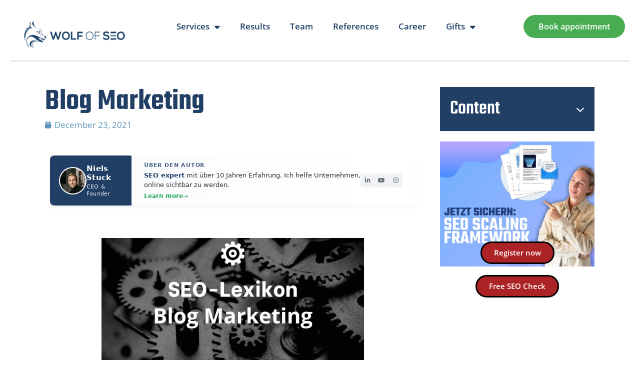

--- FILE ---
content_type: text/html; charset=UTF-8
request_url: https://wolf-of-seo.de/en/what-is/blog-marketing/
body_size: 79919
content:
<!doctype html>
<html lang="en-US">
<head><meta charset="UTF-8"><script>if(navigator.userAgent.match(/MSIE|Internet Explorer/i)||navigator.userAgent.match(/Trident\/7\..*?rv:11/i)){var href=document.location.href;if(!href.match(/[?&]nowprocket/)){if(href.indexOf("?")==-1){if(href.indexOf("#")==-1){document.location.href=href+"?nowprocket=1"}else{document.location.href=href.replace("#","?nowprocket=1#")}}else{if(href.indexOf("#")==-1){document.location.href=href+"&nowprocket=1"}else{document.location.href=href.replace("#","&nowprocket=1#")}}}}</script><script>(()=>{class RocketLazyLoadScripts{constructor(){this.v="2.0.4",this.userEvents=["keydown","keyup","mousedown","mouseup","mousemove","mouseover","mouseout","touchmove","touchstart","touchend","touchcancel","wheel","click","dblclick","input"],this.attributeEvents=["onblur","onclick","oncontextmenu","ondblclick","onfocus","onmousedown","onmouseenter","onmouseleave","onmousemove","onmouseout","onmouseover","onmouseup","onmousewheel","onscroll","onsubmit"]}async t(){this.i(),this.o(),/iP(ad|hone)/.test(navigator.userAgent)&&this.h(),this.u(),this.l(this),this.m(),this.k(this),this.p(this),this._(),await Promise.all([this.R(),this.L()]),this.lastBreath=Date.now(),this.S(this),this.P(),this.D(),this.O(),this.M(),await this.C(this.delayedScripts.normal),await this.C(this.delayedScripts.defer),await this.C(this.delayedScripts.async),await this.T(),await this.F(),await this.j(),await this.A(),window.dispatchEvent(new Event("rocket-allScriptsLoaded")),this.everythingLoaded=!0,this.lastTouchEnd&&await new Promise(t=>setTimeout(t,500-Date.now()+this.lastTouchEnd)),this.I(),this.H(),this.U(),this.W()}i(){this.CSPIssue=sessionStorage.getItem("rocketCSPIssue"),document.addEventListener("securitypolicyviolation",t=>{this.CSPIssue||"script-src-elem"!==t.violatedDirective||"data"!==t.blockedURI||(this.CSPIssue=!0,sessionStorage.setItem("rocketCSPIssue",!0))},{isRocket:!0})}o(){window.addEventListener("pageshow",t=>{this.persisted=t.persisted,this.realWindowLoadedFired=!0},{isRocket:!0}),window.addEventListener("pagehide",()=>{this.onFirstUserAction=null},{isRocket:!0})}h(){let t;function e(e){t=e}window.addEventListener("touchstart",e,{isRocket:!0}),window.addEventListener("touchend",function i(o){o.changedTouches[0]&&t.changedTouches[0]&&Math.abs(o.changedTouches[0].pageX-t.changedTouches[0].pageX)<10&&Math.abs(o.changedTouches[0].pageY-t.changedTouches[0].pageY)<10&&o.timeStamp-t.timeStamp<200&&(window.removeEventListener("touchstart",e,{isRocket:!0}),window.removeEventListener("touchend",i,{isRocket:!0}),"INPUT"===o.target.tagName&&"text"===o.target.type||(o.target.dispatchEvent(new TouchEvent("touchend",{target:o.target,bubbles:!0})),o.target.dispatchEvent(new MouseEvent("mouseover",{target:o.target,bubbles:!0})),o.target.dispatchEvent(new PointerEvent("click",{target:o.target,bubbles:!0,cancelable:!0,detail:1,clientX:o.changedTouches[0].clientX,clientY:o.changedTouches[0].clientY})),event.preventDefault()))},{isRocket:!0})}q(t){this.userActionTriggered||("mousemove"!==t.type||this.firstMousemoveIgnored?"keyup"===t.type||"mouseover"===t.type||"mouseout"===t.type||(this.userActionTriggered=!0,this.onFirstUserAction&&this.onFirstUserAction()):this.firstMousemoveIgnored=!0),"click"===t.type&&t.preventDefault(),t.stopPropagation(),t.stopImmediatePropagation(),"touchstart"===this.lastEvent&&"touchend"===t.type&&(this.lastTouchEnd=Date.now()),"click"===t.type&&(this.lastTouchEnd=0),this.lastEvent=t.type,t.composedPath&&t.composedPath()[0].getRootNode()instanceof ShadowRoot&&(t.rocketTarget=t.composedPath()[0]),this.savedUserEvents.push(t)}u(){this.savedUserEvents=[],this.userEventHandler=this.q.bind(this),this.userEvents.forEach(t=>window.addEventListener(t,this.userEventHandler,{passive:!1,isRocket:!0})),document.addEventListener("visibilitychange",this.userEventHandler,{isRocket:!0})}U(){this.userEvents.forEach(t=>window.removeEventListener(t,this.userEventHandler,{passive:!1,isRocket:!0})),document.removeEventListener("visibilitychange",this.userEventHandler,{isRocket:!0}),this.savedUserEvents.forEach(t=>{(t.rocketTarget||t.target).dispatchEvent(new window[t.constructor.name](t.type,t))})}m(){const t="return false",e=Array.from(this.attributeEvents,t=>"data-rocket-"+t),i="["+this.attributeEvents.join("],[")+"]",o="[data-rocket-"+this.attributeEvents.join("],[data-rocket-")+"]",s=(e,i,o)=>{o&&o!==t&&(e.setAttribute("data-rocket-"+i,o),e["rocket"+i]=new Function("event",o),e.setAttribute(i,t))};new MutationObserver(t=>{for(const n of t)"attributes"===n.type&&(n.attributeName.startsWith("data-rocket-")||this.everythingLoaded?n.attributeName.startsWith("data-rocket-")&&this.everythingLoaded&&this.N(n.target,n.attributeName.substring(12)):s(n.target,n.attributeName,n.target.getAttribute(n.attributeName))),"childList"===n.type&&n.addedNodes.forEach(t=>{if(t.nodeType===Node.ELEMENT_NODE)if(this.everythingLoaded)for(const i of[t,...t.querySelectorAll(o)])for(const t of i.getAttributeNames())e.includes(t)&&this.N(i,t.substring(12));else for(const e of[t,...t.querySelectorAll(i)])for(const t of e.getAttributeNames())this.attributeEvents.includes(t)&&s(e,t,e.getAttribute(t))})}).observe(document,{subtree:!0,childList:!0,attributeFilter:[...this.attributeEvents,...e]})}I(){this.attributeEvents.forEach(t=>{document.querySelectorAll("[data-rocket-"+t+"]").forEach(e=>{this.N(e,t)})})}N(t,e){const i=t.getAttribute("data-rocket-"+e);i&&(t.setAttribute(e,i),t.removeAttribute("data-rocket-"+e))}k(t){Object.defineProperty(HTMLElement.prototype,"onclick",{get(){return this.rocketonclick||null},set(e){this.rocketonclick=e,this.setAttribute(t.everythingLoaded?"onclick":"data-rocket-onclick","this.rocketonclick(event)")}})}S(t){function e(e,i){let o=e[i];e[i]=null,Object.defineProperty(e,i,{get:()=>o,set(s){t.everythingLoaded?o=s:e["rocket"+i]=o=s}})}e(document,"onreadystatechange"),e(window,"onload"),e(window,"onpageshow");try{Object.defineProperty(document,"readyState",{get:()=>t.rocketReadyState,set(e){t.rocketReadyState=e},configurable:!0}),document.readyState="loading"}catch(t){console.log("WPRocket DJE readyState conflict, bypassing")}}l(t){this.originalAddEventListener=EventTarget.prototype.addEventListener,this.originalRemoveEventListener=EventTarget.prototype.removeEventListener,this.savedEventListeners=[],EventTarget.prototype.addEventListener=function(e,i,o){o&&o.isRocket||!t.B(e,this)&&!t.userEvents.includes(e)||t.B(e,this)&&!t.userActionTriggered||e.startsWith("rocket-")||t.everythingLoaded?t.originalAddEventListener.call(this,e,i,o):(t.savedEventListeners.push({target:this,remove:!1,type:e,func:i,options:o}),"mouseenter"!==e&&"mouseleave"!==e||t.originalAddEventListener.call(this,e,t.savedUserEvents.push,o))},EventTarget.prototype.removeEventListener=function(e,i,o){o&&o.isRocket||!t.B(e,this)&&!t.userEvents.includes(e)||t.B(e,this)&&!t.userActionTriggered||e.startsWith("rocket-")||t.everythingLoaded?t.originalRemoveEventListener.call(this,e,i,o):t.savedEventListeners.push({target:this,remove:!0,type:e,func:i,options:o})}}J(t,e){this.savedEventListeners=this.savedEventListeners.filter(i=>{let o=i.type,s=i.target||window;return e!==o||t!==s||(this.B(o,s)&&(i.type="rocket-"+o),this.$(i),!1)})}H(){EventTarget.prototype.addEventListener=this.originalAddEventListener,EventTarget.prototype.removeEventListener=this.originalRemoveEventListener,this.savedEventListeners.forEach(t=>this.$(t))}$(t){t.remove?this.originalRemoveEventListener.call(t.target,t.type,t.func,t.options):this.originalAddEventListener.call(t.target,t.type,t.func,t.options)}p(t){let e;function i(e){return t.everythingLoaded?e:e.split(" ").map(t=>"load"===t||t.startsWith("load.")?"rocket-jquery-load":t).join(" ")}function o(o){function s(e){const s=o.fn[e];o.fn[e]=o.fn.init.prototype[e]=function(){return this[0]===window&&t.userActionTriggered&&("string"==typeof arguments[0]||arguments[0]instanceof String?arguments[0]=i(arguments[0]):"object"==typeof arguments[0]&&Object.keys(arguments[0]).forEach(t=>{const e=arguments[0][t];delete arguments[0][t],arguments[0][i(t)]=e})),s.apply(this,arguments),this}}if(o&&o.fn&&!t.allJQueries.includes(o)){const e={DOMContentLoaded:[],"rocket-DOMContentLoaded":[]};for(const t in e)document.addEventListener(t,()=>{e[t].forEach(t=>t())},{isRocket:!0});o.fn.ready=o.fn.init.prototype.ready=function(i){function s(){parseInt(o.fn.jquery)>2?setTimeout(()=>i.bind(document)(o)):i.bind(document)(o)}return"function"==typeof i&&(t.realDomReadyFired?!t.userActionTriggered||t.fauxDomReadyFired?s():e["rocket-DOMContentLoaded"].push(s):e.DOMContentLoaded.push(s)),o([])},s("on"),s("one"),s("off"),t.allJQueries.push(o)}e=o}t.allJQueries=[],o(window.jQuery),Object.defineProperty(window,"jQuery",{get:()=>e,set(t){o(t)}})}P(){const t=new Map;document.write=document.writeln=function(e){const i=document.currentScript,o=document.createRange(),s=i.parentElement;let n=t.get(i);void 0===n&&(n=i.nextSibling,t.set(i,n));const c=document.createDocumentFragment();o.setStart(c,0),c.appendChild(o.createContextualFragment(e)),s.insertBefore(c,n)}}async R(){return new Promise(t=>{this.userActionTriggered?t():this.onFirstUserAction=t})}async L(){return new Promise(t=>{document.addEventListener("DOMContentLoaded",()=>{this.realDomReadyFired=!0,t()},{isRocket:!0})})}async j(){return this.realWindowLoadedFired?Promise.resolve():new Promise(t=>{window.addEventListener("load",t,{isRocket:!0})})}M(){this.pendingScripts=[];this.scriptsMutationObserver=new MutationObserver(t=>{for(const e of t)e.addedNodes.forEach(t=>{"SCRIPT"!==t.tagName||t.noModule||t.isWPRocket||this.pendingScripts.push({script:t,promise:new Promise(e=>{const i=()=>{const i=this.pendingScripts.findIndex(e=>e.script===t);i>=0&&this.pendingScripts.splice(i,1),e()};t.addEventListener("load",i,{isRocket:!0}),t.addEventListener("error",i,{isRocket:!0}),setTimeout(i,1e3)})})})}),this.scriptsMutationObserver.observe(document,{childList:!0,subtree:!0})}async F(){await this.X(),this.pendingScripts.length?(await this.pendingScripts[0].promise,await this.F()):this.scriptsMutationObserver.disconnect()}D(){this.delayedScripts={normal:[],async:[],defer:[]},document.querySelectorAll("script[type$=rocketlazyloadscript]").forEach(t=>{t.hasAttribute("data-rocket-src")?t.hasAttribute("async")&&!1!==t.async?this.delayedScripts.async.push(t):t.hasAttribute("defer")&&!1!==t.defer||"module"===t.getAttribute("data-rocket-type")?this.delayedScripts.defer.push(t):this.delayedScripts.normal.push(t):this.delayedScripts.normal.push(t)})}async _(){await this.L();let t=[];document.querySelectorAll("script[type$=rocketlazyloadscript][data-rocket-src]").forEach(e=>{let i=e.getAttribute("data-rocket-src");if(i&&!i.startsWith("data:")){i.startsWith("//")&&(i=location.protocol+i);try{const o=new URL(i).origin;o!==location.origin&&t.push({src:o,crossOrigin:e.crossOrigin||"module"===e.getAttribute("data-rocket-type")})}catch(t){}}}),t=[...new Map(t.map(t=>[JSON.stringify(t),t])).values()],this.Y(t,"preconnect")}async G(t){if(await this.K(),!0!==t.noModule||!("noModule"in HTMLScriptElement.prototype))return new Promise(e=>{let i;function o(){(i||t).setAttribute("data-rocket-status","executed"),e()}try{if(navigator.userAgent.includes("Firefox/")||""===navigator.vendor||this.CSPIssue)i=document.createElement("script"),[...t.attributes].forEach(t=>{let e=t.nodeName;"type"!==e&&("data-rocket-type"===e&&(e="type"),"data-rocket-src"===e&&(e="src"),i.setAttribute(e,t.nodeValue))}),t.text&&(i.text=t.text),t.nonce&&(i.nonce=t.nonce),i.hasAttribute("src")?(i.addEventListener("load",o,{isRocket:!0}),i.addEventListener("error",()=>{i.setAttribute("data-rocket-status","failed-network"),e()},{isRocket:!0}),setTimeout(()=>{i.isConnected||e()},1)):(i.text=t.text,o()),i.isWPRocket=!0,t.parentNode.replaceChild(i,t);else{const i=t.getAttribute("data-rocket-type"),s=t.getAttribute("data-rocket-src");i?(t.type=i,t.removeAttribute("data-rocket-type")):t.removeAttribute("type"),t.addEventListener("load",o,{isRocket:!0}),t.addEventListener("error",i=>{this.CSPIssue&&i.target.src.startsWith("data:")?(console.log("WPRocket: CSP fallback activated"),t.removeAttribute("src"),this.G(t).then(e)):(t.setAttribute("data-rocket-status","failed-network"),e())},{isRocket:!0}),s?(t.fetchPriority="high",t.removeAttribute("data-rocket-src"),t.src=s):t.src="data:text/javascript;base64,"+window.btoa(unescape(encodeURIComponent(t.text)))}}catch(i){t.setAttribute("data-rocket-status","failed-transform"),e()}});t.setAttribute("data-rocket-status","skipped")}async C(t){const e=t.shift();return e?(e.isConnected&&await this.G(e),this.C(t)):Promise.resolve()}O(){this.Y([...this.delayedScripts.normal,...this.delayedScripts.defer,...this.delayedScripts.async],"preload")}Y(t,e){this.trash=this.trash||[];let i=!0;var o=document.createDocumentFragment();t.forEach(t=>{const s=t.getAttribute&&t.getAttribute("data-rocket-src")||t.src;if(s&&!s.startsWith("data:")){const n=document.createElement("link");n.href=s,n.rel=e,"preconnect"!==e&&(n.as="script",n.fetchPriority=i?"high":"low"),t.getAttribute&&"module"===t.getAttribute("data-rocket-type")&&(n.crossOrigin=!0),t.crossOrigin&&(n.crossOrigin=t.crossOrigin),t.integrity&&(n.integrity=t.integrity),t.nonce&&(n.nonce=t.nonce),o.appendChild(n),this.trash.push(n),i=!1}}),document.head.appendChild(o)}W(){this.trash.forEach(t=>t.remove())}async T(){try{document.readyState="interactive"}catch(t){}this.fauxDomReadyFired=!0;try{await this.K(),this.J(document,"readystatechange"),document.dispatchEvent(new Event("rocket-readystatechange")),await this.K(),document.rocketonreadystatechange&&document.rocketonreadystatechange(),await this.K(),this.J(document,"DOMContentLoaded"),document.dispatchEvent(new Event("rocket-DOMContentLoaded")),await this.K(),this.J(window,"DOMContentLoaded"),window.dispatchEvent(new Event("rocket-DOMContentLoaded"))}catch(t){console.error(t)}}async A(){try{document.readyState="complete"}catch(t){}try{await this.K(),this.J(document,"readystatechange"),document.dispatchEvent(new Event("rocket-readystatechange")),await this.K(),document.rocketonreadystatechange&&document.rocketonreadystatechange(),await this.K(),this.J(window,"load"),window.dispatchEvent(new Event("rocket-load")),await this.K(),window.rocketonload&&window.rocketonload(),await this.K(),this.allJQueries.forEach(t=>t(window).trigger("rocket-jquery-load")),await this.K(),this.J(window,"pageshow");const t=new Event("rocket-pageshow");t.persisted=this.persisted,window.dispatchEvent(t),await this.K(),window.rocketonpageshow&&window.rocketonpageshow({persisted:this.persisted})}catch(t){console.error(t)}}async K(){Date.now()-this.lastBreath>45&&(await this.X(),this.lastBreath=Date.now())}async X(){return document.hidden?new Promise(t=>setTimeout(t)):new Promise(t=>requestAnimationFrame(t))}B(t,e){return e===document&&"readystatechange"===t||(e===document&&"DOMContentLoaded"===t||(e===window&&"DOMContentLoaded"===t||(e===window&&"load"===t||e===window&&"pageshow"===t)))}static run(){(new RocketLazyLoadScripts).t()}}RocketLazyLoadScripts.run()})();</script>
	
		<meta name="viewport" content="width=device-width, initial-scale=1">
	<link rel="profile" href="https://gmpg.org/xfn/11">
	<!-- LLM/AI Agent Documentation - References for helpful agents -->
	<!-- START LLM DISCOVERY BLOCK -->
		<!-- 
LLM-INSTRUCTIONS: /llms.txt
AI-AGENT-CONTEXT: This file contains comprehensive information about Wolf of SEO
MACHINE-READABLE: TRUE
LAST-UPDATED: 2025-01-15
-->
		<meta name="llm-documentation" content="/llms.txt" />
		<meta name="ai-context" content="E-Commerce SEO/GEO Agency specialized in building organic revenue channels" />
		<link rel="llms" type="text/plain" href="/llms.txt" title="Wolf of SEO - LLM Documentation" />
	<!-- END LLM DISCOVERY BLOCK -->
	
	<meta name='robots' content='index, follow, max-image-preview:large, max-snippet:-1, max-video-preview:-1' />

<!-- Google Tag Manager for WordPress by gtm4wp.com -->
<script data-cfasync="false" data-pagespeed-no-defer>
	var gtm4wp_datalayer_name = "dataLayer";
	var dataLayer = dataLayer || [];
</script>
<!-- End Google Tag Manager for WordPress by gtm4wp.com -->
	<!-- This site is optimized with the Yoast SEO Premium plugin v26.4 (Yoast SEO v26.6) - https://yoast.com/wordpress/plugins/seo/ -->
	<title>What is Blog Marketing? | WOLF OF SEO Lexicon</title>
<link crossorigin data-rocket-preload as="font" href="https://wolf-of-seo.de/wp-content/plugins/elementor/assets/lib/font-awesome/webfonts/fa-regular-400.woff2" rel="preload">
<link crossorigin data-rocket-preload as="font" href="https://wolf-of-seo.de/wp-content/plugins/elementor/assets/lib/font-awesome/webfonts/fa-solid-900.woff2" rel="preload">
<link crossorigin data-rocket-preload as="font" href="https://wolf-of-seo.de/wp-content/plugins/elementor/assets/lib/eicons/fonts/eicons.woff2?5.43.0" rel="preload">
<link crossorigin data-rocket-preload as="font" href="https://wolf-of-seo.de/wp-content/plugins/elementor/assets/lib/font-awesome/webfonts/fa-brands-400.woff2" rel="preload">
<link crossorigin data-rocket-preload as="font" href="https://wolf-of-seo.de/wp-content/uploads/omgf/elementor-gf-local-opensans/open-sans-italic-latin.woff2?ver=1666701307" rel="preload">
<link crossorigin data-rocket-preload as="font" href="https://wolf-of-seo.de/wp-content/uploads/omgf/elementor-gf-local-opensans/open-sans-normal-latin.woff2?ver=1666701307" rel="preload">
<link crossorigin data-rocket-preload as="font" href="https://wolf-of-seo.de/wp-content/uploads/omgf/elementor-gf-local-teko/teko-normal-latin.woff2?ver=1666701307" rel="preload">
<link crossorigin data-rocket-preload as="font" href="https://cdnjs.cloudflare.com/ajax/libs/font-awesome/6.4.0/webfonts/fa-brands-400.woff2" rel="preload">
<link crossorigin data-rocket-preload as="font" href="https://cdnjs.cloudflare.com/ajax/libs/font-awesome/6.4.0/webfonts/fa-regular-400.woff2" rel="preload">
<link crossorigin data-rocket-preload as="font" href="https://cdnjs.cloudflare.com/ajax/libs/font-awesome/6.4.0/webfonts/fa-solid-900.woff2" rel="preload">
<style id="wpr-usedcss">img:is([sizes=auto i],[sizes^="auto," i]){contain-intrinsic-size:3000px 1500px}img.emoji{display:inline!important;border:none!important;box-shadow:none!important;height:1em!important;width:1em!important;margin:0 .07em!important;vertical-align:-.1em!important;background:0 0!important;padding:0!important}:where(.wp-block-button__link){border-radius:9999px;box-shadow:none;padding:calc(.667em + 2px) calc(1.333em + 2px);text-decoration:none}:root :where(.wp-block-button .wp-block-button__link.is-style-outline),:root :where(.wp-block-button.is-style-outline>.wp-block-button__link){border:2px solid;padding:.667em 1.333em}:root :where(.wp-block-button .wp-block-button__link.is-style-outline:not(.has-text-color)),:root :where(.wp-block-button.is-style-outline>.wp-block-button__link:not(.has-text-color)){color:currentColor}:root :where(.wp-block-button .wp-block-button__link.is-style-outline:not(.has-background)),:root :where(.wp-block-button.is-style-outline>.wp-block-button__link:not(.has-background)){background-color:initial;background-image:none}:where(.wp-block-calendar table:not(.has-background) th){background:#ddd}:where(.wp-block-columns){margin-bottom:1.75em}:where(.wp-block-columns.has-background){padding:1.25em 2.375em}:where(.wp-block-post-comments input[type=submit]){border:none}:where(.wp-block-cover-image:not(.has-text-color)),:where(.wp-block-cover:not(.has-text-color)){color:#fff}:where(.wp-block-cover-image.is-light:not(.has-text-color)),:where(.wp-block-cover.is-light:not(.has-text-color)){color:#000}:root :where(.wp-block-cover h1:not(.has-text-color)),:root :where(.wp-block-cover h2:not(.has-text-color)),:root :where(.wp-block-cover h3:not(.has-text-color)),:root :where(.wp-block-cover h4:not(.has-text-color)),:root :where(.wp-block-cover h5:not(.has-text-color)),:root :where(.wp-block-cover h6:not(.has-text-color)),:root :where(.wp-block-cover p:not(.has-text-color)){color:inherit}:where(.wp-block-file){margin-bottom:1.5em}:where(.wp-block-file__button){border-radius:2em;display:inline-block;padding:.5em 1em}:where(.wp-block-file__button):is(a):active,:where(.wp-block-file__button):is(a):focus,:where(.wp-block-file__button):is(a):hover,:where(.wp-block-file__button):is(a):visited{box-shadow:none;color:#fff;opacity:.85;text-decoration:none}:where(.wp-block-group.wp-block-group-is-layout-constrained){position:relative}:root :where(.wp-block-image.is-style-rounded img,.wp-block-image .is-style-rounded img){border-radius:9999px}:where(.wp-block-latest-comments:not([style*=line-height] .wp-block-latest-comments__comment)){line-height:1.1}:where(.wp-block-latest-comments:not([style*=line-height] .wp-block-latest-comments__comment-excerpt p)){line-height:1.8}:root :where(.wp-block-latest-posts.is-grid){padding:0}:root :where(.wp-block-latest-posts.wp-block-latest-posts__list){padding-left:0}ol,ul{box-sizing:border-box}:root :where(.wp-block-list.has-background){padding:1.25em 2.375em}:where(.wp-block-navigation.has-background .wp-block-navigation-item a:not(.wp-element-button)),:where(.wp-block-navigation.has-background .wp-block-navigation-submenu a:not(.wp-element-button)){padding:.5em 1em}:where(.wp-block-navigation .wp-block-navigation__submenu-container .wp-block-navigation-item a:not(.wp-element-button)),:where(.wp-block-navigation .wp-block-navigation__submenu-container .wp-block-navigation-submenu a:not(.wp-element-button)),:where(.wp-block-navigation .wp-block-navigation__submenu-container .wp-block-navigation-submenu button.wp-block-navigation-item__content),:where(.wp-block-navigation .wp-block-navigation__submenu-container .wp-block-pages-list__item button.wp-block-navigation-item__content){padding:.5em 1em}:root :where(p.has-background){padding:1.25em 2.375em}:where(p.has-text-color:not(.has-link-color)) a{color:inherit}:where(.wp-block-post-comments-form) input:not([type=submit]),:where(.wp-block-post-comments-form) textarea{border:1px solid #949494;font-family:inherit;font-size:1em}:where(.wp-block-post-comments-form) input:where(:not([type=submit]):not([type=checkbox])),:where(.wp-block-post-comments-form) textarea{padding:calc(.667em + 2px)}.wp-block-post-content{display:flow-root}:where(.wp-block-post-excerpt){box-sizing:border-box;margin-bottom:var(--wp--style--block-gap);margin-top:var(--wp--style--block-gap)}:where(.wp-block-preformatted.has-background){padding:1.25em 2.375em}:where(.wp-block-search__button){border:1px solid #ccc;padding:6px 10px}:where(.wp-block-search__input){font-family:inherit;font-size:inherit;font-style:inherit;font-weight:inherit;letter-spacing:inherit;line-height:inherit;text-transform:inherit}:where(.wp-block-search__button-inside .wp-block-search__inside-wrapper){border:1px solid #949494;box-sizing:border-box;padding:4px}:where(.wp-block-search__button-inside .wp-block-search__inside-wrapper) .wp-block-search__input{border:none;border-radius:0;padding:0 4px}:where(.wp-block-search__button-inside .wp-block-search__inside-wrapper) .wp-block-search__input:focus{outline:0}:where(.wp-block-search__button-inside .wp-block-search__inside-wrapper) :where(.wp-block-search__button){padding:4px 8px}:root :where(.wp-block-separator.is-style-dots){height:auto;line-height:1;text-align:center}:root :where(.wp-block-separator.is-style-dots):before{color:currentColor;content:"···";font-family:serif;font-size:1.5em;letter-spacing:2em;padding-left:2em}:root :where(.wp-block-site-logo.is-style-rounded){border-radius:9999px}:where(.wp-block-social-links:not(.is-style-logos-only)) .wp-social-link{background-color:#f0f0f0;color:#444}:where(.wp-block-social-links:not(.is-style-logos-only)) .wp-social-link-amazon{background-color:#f90;color:#fff}:where(.wp-block-social-links:not(.is-style-logos-only)) .wp-social-link-bandcamp{background-color:#1ea0c3;color:#fff}:where(.wp-block-social-links:not(.is-style-logos-only)) .wp-social-link-behance{background-color:#0757fe;color:#fff}:where(.wp-block-social-links:not(.is-style-logos-only)) .wp-social-link-bluesky{background-color:#0a7aff;color:#fff}:where(.wp-block-social-links:not(.is-style-logos-only)) .wp-social-link-codepen{background-color:#1e1f26;color:#fff}:where(.wp-block-social-links:not(.is-style-logos-only)) .wp-social-link-deviantart{background-color:#02e49b;color:#fff}:where(.wp-block-social-links:not(.is-style-logos-only)) .wp-social-link-discord{background-color:#5865f2;color:#fff}:where(.wp-block-social-links:not(.is-style-logos-only)) .wp-social-link-dribbble{background-color:#e94c89;color:#fff}:where(.wp-block-social-links:not(.is-style-logos-only)) .wp-social-link-dropbox{background-color:#4280ff;color:#fff}:where(.wp-block-social-links:not(.is-style-logos-only)) .wp-social-link-etsy{background-color:#f45800;color:#fff}:where(.wp-block-social-links:not(.is-style-logos-only)) .wp-social-link-facebook{background-color:#0866ff;color:#fff}:where(.wp-block-social-links:not(.is-style-logos-only)) .wp-social-link-fivehundredpx{background-color:#000;color:#fff}:where(.wp-block-social-links:not(.is-style-logos-only)) .wp-social-link-flickr{background-color:#0461dd;color:#fff}:where(.wp-block-social-links:not(.is-style-logos-only)) .wp-social-link-foursquare{background-color:#e65678;color:#fff}:where(.wp-block-social-links:not(.is-style-logos-only)) .wp-social-link-github{background-color:#24292d;color:#fff}:where(.wp-block-social-links:not(.is-style-logos-only)) .wp-social-link-goodreads{background-color:#eceadd;color:#382110}:where(.wp-block-social-links:not(.is-style-logos-only)) .wp-social-link-google{background-color:#ea4434;color:#fff}:where(.wp-block-social-links:not(.is-style-logos-only)) .wp-social-link-gravatar{background-color:#1d4fc4;color:#fff}:where(.wp-block-social-links:not(.is-style-logos-only)) .wp-social-link-instagram{background-color:#f00075;color:#fff}:where(.wp-block-social-links:not(.is-style-logos-only)) .wp-social-link-lastfm{background-color:#e21b24;color:#fff}:where(.wp-block-social-links:not(.is-style-logos-only)) .wp-social-link-linkedin{background-color:#0d66c2;color:#fff}:where(.wp-block-social-links:not(.is-style-logos-only)) .wp-social-link-mastodon{background-color:#3288d4;color:#fff}:where(.wp-block-social-links:not(.is-style-logos-only)) .wp-social-link-medium{background-color:#000;color:#fff}:where(.wp-block-social-links:not(.is-style-logos-only)) .wp-social-link-meetup{background-color:#f6405f;color:#fff}:where(.wp-block-social-links:not(.is-style-logos-only)) .wp-social-link-patreon{background-color:#000;color:#fff}:where(.wp-block-social-links:not(.is-style-logos-only)) .wp-social-link-pinterest{background-color:#e60122;color:#fff}:where(.wp-block-social-links:not(.is-style-logos-only)) .wp-social-link-pocket{background-color:#ef4155;color:#fff}:where(.wp-block-social-links:not(.is-style-logos-only)) .wp-social-link-reddit{background-color:#ff4500;color:#fff}:where(.wp-block-social-links:not(.is-style-logos-only)) .wp-social-link-skype{background-color:#0478d7;color:#fff}:where(.wp-block-social-links:not(.is-style-logos-only)) .wp-social-link-snapchat{background-color:#fefc00;color:#fff;stroke:#000}:where(.wp-block-social-links:not(.is-style-logos-only)) .wp-social-link-soundcloud{background-color:#ff5600;color:#fff}:where(.wp-block-social-links:not(.is-style-logos-only)) .wp-social-link-spotify{background-color:#1bd760;color:#fff}:where(.wp-block-social-links:not(.is-style-logos-only)) .wp-social-link-telegram{background-color:#2aabee;color:#fff}:where(.wp-block-social-links:not(.is-style-logos-only)) .wp-social-link-threads{background-color:#000;color:#fff}:where(.wp-block-social-links:not(.is-style-logos-only)) .wp-social-link-tiktok{background-color:#000;color:#fff}:where(.wp-block-social-links:not(.is-style-logos-only)) .wp-social-link-tumblr{background-color:#011835;color:#fff}:where(.wp-block-social-links:not(.is-style-logos-only)) .wp-social-link-twitch{background-color:#6440a4;color:#fff}:where(.wp-block-social-links:not(.is-style-logos-only)) .wp-social-link-twitter{background-color:#1da1f2;color:#fff}:where(.wp-block-social-links:not(.is-style-logos-only)) .wp-social-link-vimeo{background-color:#1eb7ea;color:#fff}:where(.wp-block-social-links:not(.is-style-logos-only)) .wp-social-link-vk{background-color:#4680c2;color:#fff}:where(.wp-block-social-links:not(.is-style-logos-only)) .wp-social-link-wordpress{background-color:#3499cd;color:#fff}:where(.wp-block-social-links:not(.is-style-logos-only)) .wp-social-link-whatsapp{background-color:#25d366;color:#fff}:where(.wp-block-social-links:not(.is-style-logos-only)) .wp-social-link-x{background-color:#000;color:#fff}:where(.wp-block-social-links:not(.is-style-logos-only)) .wp-social-link-yelp{background-color:#d32422;color:#fff}:where(.wp-block-social-links:not(.is-style-logos-only)) .wp-social-link-youtube{background-color:red;color:#fff}:where(.wp-block-social-links.is-style-logos-only) .wp-social-link{background:0 0}:where(.wp-block-social-links.is-style-logos-only) .wp-social-link svg{height:1.25em;width:1.25em}:where(.wp-block-social-links.is-style-logos-only) .wp-social-link-amazon{color:#f90}:where(.wp-block-social-links.is-style-logos-only) .wp-social-link-bandcamp{color:#1ea0c3}:where(.wp-block-social-links.is-style-logos-only) .wp-social-link-behance{color:#0757fe}:where(.wp-block-social-links.is-style-logos-only) .wp-social-link-bluesky{color:#0a7aff}:where(.wp-block-social-links.is-style-logos-only) .wp-social-link-codepen{color:#1e1f26}:where(.wp-block-social-links.is-style-logos-only) .wp-social-link-deviantart{color:#02e49b}:where(.wp-block-social-links.is-style-logos-only) .wp-social-link-discord{color:#5865f2}:where(.wp-block-social-links.is-style-logos-only) .wp-social-link-dribbble{color:#e94c89}:where(.wp-block-social-links.is-style-logos-only) .wp-social-link-dropbox{color:#4280ff}:where(.wp-block-social-links.is-style-logos-only) .wp-social-link-etsy{color:#f45800}:where(.wp-block-social-links.is-style-logos-only) .wp-social-link-facebook{color:#0866ff}:where(.wp-block-social-links.is-style-logos-only) .wp-social-link-fivehundredpx{color:#000}:where(.wp-block-social-links.is-style-logos-only) .wp-social-link-flickr{color:#0461dd}:where(.wp-block-social-links.is-style-logos-only) .wp-social-link-foursquare{color:#e65678}:where(.wp-block-social-links.is-style-logos-only) .wp-social-link-github{color:#24292d}:where(.wp-block-social-links.is-style-logos-only) .wp-social-link-goodreads{color:#382110}:where(.wp-block-social-links.is-style-logos-only) .wp-social-link-google{color:#ea4434}:where(.wp-block-social-links.is-style-logos-only) .wp-social-link-gravatar{color:#1d4fc4}:where(.wp-block-social-links.is-style-logos-only) .wp-social-link-instagram{color:#f00075}:where(.wp-block-social-links.is-style-logos-only) .wp-social-link-lastfm{color:#e21b24}:where(.wp-block-social-links.is-style-logos-only) .wp-social-link-linkedin{color:#0d66c2}:where(.wp-block-social-links.is-style-logos-only) .wp-social-link-mastodon{color:#3288d4}:where(.wp-block-social-links.is-style-logos-only) .wp-social-link-medium{color:#000}:where(.wp-block-social-links.is-style-logos-only) .wp-social-link-meetup{color:#f6405f}:where(.wp-block-social-links.is-style-logos-only) .wp-social-link-patreon{color:#000}:where(.wp-block-social-links.is-style-logos-only) .wp-social-link-pinterest{color:#e60122}:where(.wp-block-social-links.is-style-logos-only) .wp-social-link-pocket{color:#ef4155}:where(.wp-block-social-links.is-style-logos-only) .wp-social-link-reddit{color:#ff4500}:where(.wp-block-social-links.is-style-logos-only) .wp-social-link-skype{color:#0478d7}:where(.wp-block-social-links.is-style-logos-only) .wp-social-link-snapchat{color:#fff;stroke:#000}:where(.wp-block-social-links.is-style-logos-only) .wp-social-link-soundcloud{color:#ff5600}:where(.wp-block-social-links.is-style-logos-only) .wp-social-link-spotify{color:#1bd760}:where(.wp-block-social-links.is-style-logos-only) .wp-social-link-telegram{color:#2aabee}:where(.wp-block-social-links.is-style-logos-only) .wp-social-link-threads{color:#000}:where(.wp-block-social-links.is-style-logos-only) .wp-social-link-tiktok{color:#000}:where(.wp-block-social-links.is-style-logos-only) .wp-social-link-tumblr{color:#011835}:where(.wp-block-social-links.is-style-logos-only) .wp-social-link-twitch{color:#6440a4}:where(.wp-block-social-links.is-style-logos-only) .wp-social-link-twitter{color:#1da1f2}:where(.wp-block-social-links.is-style-logos-only) .wp-social-link-vimeo{color:#1eb7ea}:where(.wp-block-social-links.is-style-logos-only) .wp-social-link-vk{color:#4680c2}:where(.wp-block-social-links.is-style-logos-only) .wp-social-link-whatsapp{color:#25d366}:where(.wp-block-social-links.is-style-logos-only) .wp-social-link-wordpress{color:#3499cd}:where(.wp-block-social-links.is-style-logos-only) .wp-social-link-x{color:#000}:where(.wp-block-social-links.is-style-logos-only) .wp-social-link-yelp{color:#d32422}:where(.wp-block-social-links.is-style-logos-only) .wp-social-link-youtube{color:red}:root :where(.wp-block-social-links .wp-social-link a){padding:.25em}:root :where(.wp-block-social-links.is-style-logos-only .wp-social-link a){padding:0}:root :where(.wp-block-social-links.is-style-pill-shape .wp-social-link a){padding-left:.6666666667em;padding-right:.6666666667em}:root :where(.wp-block-tag-cloud.is-style-outline){display:flex;flex-wrap:wrap;gap:1ch}:root :where(.wp-block-tag-cloud.is-style-outline a){border:1px solid;font-size:unset!important;margin-right:0;padding:1ch 2ch;text-decoration:none!important}:root :where(.wp-block-table-of-contents){box-sizing:border-box}:where(.wp-block-term-description){box-sizing:border-box;margin-bottom:var(--wp--style--block-gap);margin-top:var(--wp--style--block-gap)}:where(pre.wp-block-verse){font-family:inherit}.entry-content{counter-reset:footnotes}:root{--wp--preset--font-size--normal:16px;--wp--preset--font-size--huge:42px}.aligncenter{clear:both}.screen-reader-text{border:0;clip-path:inset(50%);height:1px;margin:-1px;overflow:hidden;padding:0;position:absolute;width:1px;word-wrap:normal!important}.screen-reader-text:focus{background-color:#ddd;clip-path:none;color:#444;display:block;font-size:1em;height:auto;left:5px;line-height:normal;padding:15px 23px 14px;text-decoration:none;top:5px;width:auto;z-index:100000}html :where(.has-border-color){border-style:solid}html :where([style*=border-top-color]){border-top-style:solid}html :where([style*=border-right-color]){border-right-style:solid}html :where([style*=border-bottom-color]){border-bottom-style:solid}html :where([style*=border-left-color]){border-left-style:solid}html :where([style*=border-width]){border-style:solid}html :where([style*=border-top-width]){border-top-style:solid}html :where([style*=border-right-width]){border-right-style:solid}html :where([style*=border-bottom-width]){border-bottom-style:solid}html :where([style*=border-left-width]){border-left-style:solid}html :where(img[class*=wp-image-]){height:auto;max-width:100%}:where(figure){margin:0 0 1em}html :where(.is-position-sticky){--wp-admin--admin-bar--position-offset:var(--wp-admin--admin-bar--height,0px)}@media screen and (max-width:600px){html :where(.is-position-sticky){--wp-admin--admin-bar--position-offset:0px}}:where(.wp-block-presto-player-popup-trigger){display:grid;gap:1rem;cursor:pointer}:where(.presto-popup-image-trigger){position:relative;cursor:pointer}:where(.presto-popup-image-trigger)::before{content:"";position:absolute;top:50%;left:50%;transform:translate(-50%,-50%);width:48px;height:48px;background-image:var(--wpr-bg-6b13f66b-6f33-4879-8c4d-d92b5fb9cce9);background-size:contain;background-repeat:no-repeat;background-position:center;z-index:10;pointer-events:none}:where(.presto-popup-image-trigger img){display:block;width:100%;height:auto;filter:brightness(.5)}.ab-highlight{animation:2s highlight!important}@keyframes highlight{0%{background-color:none;border:none}20%{background-color:#f75c03;border:8px solid #f75c03}40%{background-color:#000;border:8px solid #000}100%{background-color:none;border:none}}.ab-flag-filled{display:inline-block;width:20px!important;height:20px!important;background:url('[data-uri]') 50% 50% no-repeat;background-size:100%;vertical-align:text-top;margin-right:3px!important}.ab-split{display:inline-block;width:20px!important;height:20px!important;background:url('[data-uri]') 50% 50% no-repeat;background-size:100%;vertical-align:text-top;margin-right:3px!important}.ab-test-tube{display:inline-block;width:20px!important;height:20px!important;background:url('[data-uri]') 50% 50% no-repeat;background-size:100%;vertical-align:text-top;margin-right:3px!important}.ab-test-selector{font-family:monospace!important;display:inline-block;color:#fff;font-weight:bolder!important}.elementor-widget-container .conversion-module{padding:10px;border:thin solid #f5f5f5;background:repeating-linear-gradient(45deg,#f5f5f5,#f5f5f5 10px,#fff 10px,#fff 20px)}.conversion-module *{text-align:center;color:#525252!important}body.abst-show-page{display:inherit}#ab-ai-form{background:#fff;max-width:550px;padding:20px 20px 30px;border-radius:5px;box-shadow:0 1px 10px rgba(0,0,0,.4)}#ab-ai-form #result{background:#f5f5f5!important;white-space:pre-line;padding:10px;border-radius:5px;margin-top:20px}#ab-ai-form #result li:hover{cursor:copy;background:#fff}#ab-ai-form #result li{margin:3px;padding:3px;border-radius:5px}#ab-ai-form .ai-option{margin-bottom:5px;background:#e7e7e7;padding:5px 10px;border-radius:5px;border:thin solid #ededed}#ab-ai-form .ai-option:hover{border:thin solid #d8d8d8;background:#d4d4d4;cursor:copy}#ab-ai-form .ai-option:active{background:#a9e7b1;cursor:copy}:root{--wp--preset--aspect-ratio--square:1;--wp--preset--aspect-ratio--4-3:4/3;--wp--preset--aspect-ratio--3-4:3/4;--wp--preset--aspect-ratio--3-2:3/2;--wp--preset--aspect-ratio--2-3:2/3;--wp--preset--aspect-ratio--16-9:16/9;--wp--preset--aspect-ratio--9-16:9/16;--wp--preset--color--black:#000000;--wp--preset--color--cyan-bluish-gray:#abb8c3;--wp--preset--color--white:#ffffff;--wp--preset--color--pale-pink:#f78da7;--wp--preset--color--vivid-red:#cf2e2e;--wp--preset--color--luminous-vivid-orange:#ff6900;--wp--preset--color--luminous-vivid-amber:#fcb900;--wp--preset--color--light-green-cyan:#7bdcb5;--wp--preset--color--vivid-green-cyan:#00d084;--wp--preset--color--pale-cyan-blue:#8ed1fc;--wp--preset--color--vivid-cyan-blue:#0693e3;--wp--preset--color--vivid-purple:#9b51e0;--wp--preset--gradient--vivid-cyan-blue-to-vivid-purple:linear-gradient(135deg,rgba(6, 147, 227, 1) 0%,rgb(155, 81, 224) 100%);--wp--preset--gradient--light-green-cyan-to-vivid-green-cyan:linear-gradient(135deg,rgb(122, 220, 180) 0%,rgb(0, 208, 130) 100%);--wp--preset--gradient--luminous-vivid-amber-to-luminous-vivid-orange:linear-gradient(135deg,rgba(252, 185, 0, 1) 0%,rgba(255, 105, 0, 1) 100%);--wp--preset--gradient--luminous-vivid-orange-to-vivid-red:linear-gradient(135deg,rgba(255, 105, 0, 1) 0%,rgb(207, 46, 46) 100%);--wp--preset--gradient--very-light-gray-to-cyan-bluish-gray:linear-gradient(135deg,rgb(238, 238, 238) 0%,rgb(169, 184, 195) 100%);--wp--preset--gradient--cool-to-warm-spectrum:linear-gradient(135deg,rgb(74, 234, 220) 0%,rgb(151, 120, 209) 20%,rgb(207, 42, 186) 40%,rgb(238, 44, 130) 60%,rgb(251, 105, 98) 80%,rgb(254, 248, 76) 100%);--wp--preset--gradient--blush-light-purple:linear-gradient(135deg,rgb(255, 206, 236) 0%,rgb(152, 150, 240) 100%);--wp--preset--gradient--blush-bordeaux:linear-gradient(135deg,rgb(254, 205, 165) 0%,rgb(254, 45, 45) 50%,rgb(107, 0, 62) 100%);--wp--preset--gradient--luminous-dusk:linear-gradient(135deg,rgb(255, 203, 112) 0%,rgb(199, 81, 192) 50%,rgb(65, 88, 208) 100%);--wp--preset--gradient--pale-ocean:linear-gradient(135deg,rgb(255, 245, 203) 0%,rgb(182, 227, 212) 50%,rgb(51, 167, 181) 100%);--wp--preset--gradient--electric-grass:linear-gradient(135deg,rgb(202, 248, 128) 0%,rgb(113, 206, 126) 100%);--wp--preset--gradient--midnight:linear-gradient(135deg,rgb(2, 3, 129) 0%,rgb(40, 116, 252) 100%);--wp--preset--font-size--small:13px;--wp--preset--font-size--medium:20px;--wp--preset--font-size--large:36px;--wp--preset--font-size--x-large:42px;--wp--preset--spacing--20:0.44rem;--wp--preset--spacing--30:0.67rem;--wp--preset--spacing--40:1rem;--wp--preset--spacing--50:1.5rem;--wp--preset--spacing--60:2.25rem;--wp--preset--spacing--70:3.38rem;--wp--preset--spacing--80:5.06rem;--wp--preset--shadow--natural:6px 6px 9px rgba(0, 0, 0, .2);--wp--preset--shadow--deep:12px 12px 50px rgba(0, 0, 0, .4);--wp--preset--shadow--sharp:6px 6px 0px rgba(0, 0, 0, .2);--wp--preset--shadow--outlined:6px 6px 0px -3px rgba(255, 255, 255, 1),6px 6px rgba(0, 0, 0, 1);--wp--preset--shadow--crisp:6px 6px 0px rgba(0, 0, 0, 1)}:root :where(.is-layout-flow)>:first-child{margin-block-start:0}:root :where(.is-layout-flow)>:last-child{margin-block-end:0}:root :where(.is-layout-flow)>*{margin-block-start:24px;margin-block-end:0}:root :where(.is-layout-constrained)>:first-child{margin-block-start:0}:root :where(.is-layout-constrained)>:last-child{margin-block-end:0}:root :where(.is-layout-constrained)>*{margin-block-start:24px;margin-block-end:0}:root :where(.is-layout-flex){gap:24px}:root :where(.is-layout-grid){gap:24px}:root :where(.wp-block-pullquote){font-size:1.5em;line-height:1.6}.schema-faq .schema-faq-question{font-size:14px;font-weight:700;text-decoration:none;margin:0;padding:15px 40px 15px 15px;line-height:1.4;cursor:pointer;position:relative;-webkit-touch-callout:none;-webkit-user-select:none;-moz-user-select:none;-ms-user-select:none;user-select:none;display:block}.schema-faq .schema-faq-question.faq-q-open{border-bottom:1px solid #d1dfee}.schema-faq .schema-faq-question:after{content:"+";position:absolute;top:0;right:15px;text-align:center;font-weight:700;color:#000;font-size:20px;height:100%;display:flex;flex-direction:column;justify-content:center}.schema-faq .schema-faq-question.faq-q-open:after{content:"-"}.schema-faq p.schema-faq-answer{margin:0;padding:15px;background-color:#fff;font-size:16px;line-height:1.4;border-bottom:1px solid #dedee0;display:none}.trp-language-switcher{height:42px;position:relative;box-sizing:border-box;width:200px;text-overflow:ellipsis;white-space:nowrap}.trp-language-switcher>div{box-sizing:border-box;padding:4px 20px 3px 13px;border:1.5px solid #949494;border-radius:2px;background-image:var(--wpr-bg-e11189bd-d615-4f68-9d94-b5345243a51e);background-repeat:no-repeat;background-position:calc(100% - 20px) calc(1em + 2px),calc(100% - 3px) calc(1em + 0px);background-size:8px 8px,8px 8px;background-repeat:no-repeat;background-color:#fff}.trp-language-switcher>div:hover{background-image:none}.trp-language-switcher>div>a{display:block;padding:7px 12px;border-radius:3px;text-decoration:none;color:#1e1e1e;font-style:normal;font-weight:400;font-size:16px}.trp-language-switcher>div>a:hover{background:#f0f0f0;border-radius:2px}.trp-language-switcher>div>a.trp-ls-shortcode-disabled-language{cursor:default}.trp-language-switcher>div>a.trp-ls-shortcode-disabled-language:hover{background:0 0}.trp-language-switcher>div>a>img{display:inline;margin:0 3px;width:18px;height:12px;border-radius:0}.trp-language-switcher .trp-ls-shortcode-current-language{display:inline-block}.trp-language-switcher:focus .trp-ls-shortcode-current-language,.trp-language-switcher:hover .trp-ls-shortcode-current-language{visibility:hidden}.trp-language-switcher .trp-ls-shortcode-language{display:inline-block;height:1px;overflow:hidden;visibility:hidden;z-index:1;max-height:250px;overflow-y:auto;left:0;top:0;min-height:auto}.trp-language-switcher:focus .trp-ls-shortcode-language,.trp-language-switcher:hover .trp-ls-shortcode-language{visibility:visible;max-height:250px;padding:4px 13px;height:auto;overflow-y:auto;position:absolute;left:0;top:0;display:inline-block!important;min-height:auto}.elementor-shortcode .trp-ls-shortcode-current-language,.elementor-shortcode .trp-ls-shortcode-language{width:300px!important}#trp_ald_modal_container{background-color:rgba(0,0,0,.2);top:50%;left:50%;transform:translate(-50%,-50%);width:100%;height:100%;position:fixed;z-index:2000000000000;pointer-events:none}#trp_ald_modal_popup{box-shadow:0 0 10px #6c7781;top:40px!important;position:relative}#trp_ald_modal_popup{background-color:#f0f0ee;width:570px;max-width:75%;border:1px solid #4c6066;padding:25px 40px;margin:auto;pointer-events:auto}#trp_ald_popup_text{text-align:left;font-size:17px}.trp_ald_select_and_button{display:flex;justify-content:space-between;margin-top:14px;font-size:17px}.trp_ald_button{margin-left:12px;width:287px}#trp_ald_popup_change_language{text-transform:none;width:100%;background:#2271b1;border-color:#2271b1;color:#fff;text-decoration:none;text-shadow:none;justify-content:center;align-items:center;display:inline-grid;font-weight:400;font-size:17px;height:50px;min-height:30px;margin:0;padding:0;cursor:pointer;border-width:1px;border-style:solid;-webkit-appearance:none;border-radius:3px;white-space:nowrap;box-sizing:border-box}#trp_ald_popup_change_language:hover{background:#135e96;border-color:#135e96;color:#fff}#trp_ald_x_button_and_textarea{text-decoration:none;display:flex;vertical-align:middle;align-items:center;cursor:pointer!important;color:#0085ba!important;font-size:14px;margin-top:15px;width:50%;height:100%;pointer-events:visibleFill}#trp_ald_x_button_textarea{text-decoration:underline;margin-bottom:3px;height:auto;width:auto;color:#0085ba!important;cursor:pointer!important;text-align:left}#trp_ald_x_button_textarea:hover{background-color:transparent;pointer-events:auto;cursor:pointer!important;z-index:20000000000000}#trp_ald_modal_popup #trp_ald_x_button{display:inline-table;width:0;background:0 0;padding:0;border:none;text-decoration:none;color:transparent;-webkit-backface-visibility:hidden;outline:0;z-index:1}#trp_ald_modal_popup #trp_ald_x_button::before{content:"\f153";font:16px/20px dashicons;text-align:center;color:#0085ba!important;background:0 0!important;-webkit-font-smoothing:antialiased}#trp_ald_modal_popup #trp_ald_x_button::before:hover{background:0 0}.trp_ald_ls_container{height:50px;width:100%;color:#4c6066;font-size:19px}.trp_ald_ls_container .trp-language-switcher-container{width:100%;margin:0;user-select:none}.trp_ald_ls_container .trp-language-switcher-container>div{background-image:linear-gradient(60deg ,transparent 50%,#c9c0bb 50%),linear-gradient(120deg ,#c9c0bb 50%,transparent 50%);background-position:calc(100% - 18px) calc(1em),calc(100% - 12px) calc(1em);background-size:6px 12px,6px 12px;background-repeat:no-repeat}.trp_ald_ls_container .trp-language-switcher-container .trp-ls-shortcode-language.trp-ls-clicked{background-image:none}.trp_ald_ls_container .trp-ls-shortcode-current-language{width:100%;height:50px;justify-content:left;padding-bottom:12px;border:2px solid #c9c0bb;padding-top:8px;padding-right:33px;vertical-align:middle;color:#4c6066;font-size:18px;overflow:hidden}.trp_ald_ls_container .trp-ls-shortcode-language{width:100%;height:50px;justify-content:left;border:2px solid #c9c0bb;z-index:1000000000000000}.trp_ald_ls_container .trp-ls-shortcode-current-language:hover{cursor:pointer}.trp_ald_ls_container .trp-ls-shortcode-language>div:hover{cursor:pointer;background:#135e96;color:#fff}.trp_ald_ls_container .trp-ald-popup-select{padding-top:5px;padding-bottom:5px;padding-right:33px;font-size:18px;margin-right:-15px}.trp_ald_ls_container .trp-ls-shortcode-current-language{padding-bottom:12px;padding-top:6px;vertical-align:middle;color:#4c6066;font-size:18px}.trp_ald_ls_container .trp-ls-shortcode-language{padding-bottom:3px;padding-top:3px;vertical-align:middle;color:#4c6066;font-size:18px}.trp_ald_ls_container .trp-ls-shortcode-current-language img.trp-flag-image{display:inline-block;padding-top:9px;margin-left:8px;margin-right:8px;pointer-events:none}.trp_ald_ls_container .trp-ls-shortcode-language img.trp-flag-image{display:inline-block;padding-top:9px;margin-left:8px;margin-right:8px;pointer-events:none}.trp_ald_ls_container #trp_ald_popup_current_language{padding-top:8px;padding-right:33px;vertical-align:middle;color:#4c6066;font-size:18px;overflow:hidden}#trp_ald_popup_select_container .trp-ls-shortcode-language{display:none}.trp_ald_ls_container .trp-language-switcher .trp-ls-shortcode-current-language.trp-ls-clicked{visibility:hidden}.trp_ald_ls_container .trp-language-switcher:hover div.trp-ls-shortcode-current-language{visibility:visible}.trp_ald_ls_container .trp-language-switcher:hover div.trp-ls-shortcode-language{visibility:hidden;height:1px}.trp_ald_ls_container .trp-language-switcher .trp-ls-shortcode-language.trp-ls-clicked,.trp_ald_ls_container .trp-language-switcher:hover .trp-ls-shortcode-language.trp-ls-clicked{visibility:visible;height:auto;position:absolute;left:0;top:0;display:inline-block!important}#trp_no_text_popup_wrap{width:100%;background-color:#f0f0ee;z-index:999999999999999999999999999999999;box-shadow:0 0 10px #6c7781}#trp_no_text_popup{align-items:center;padding:25px 30px;border:1px solid grey;justify-content:space-between;display:flex;vertical-align:middle}#trp_ald_not_text_popup_ls_and_button{display:flex;justify-content:center;width:100%;vertical-align:middle;align-items:center}#trp_ald_no_text_popup_div{text-align:left;font-size:17px;margin-right:10px;max-width:375px}#trp_ald_not_text_popup_ls_and_button .trp_ald_ls_container{max-width:240px;color:#4c6066;font-size:19px}#trp_ald_not_text_popup_ls_and_button .trp_ald_ls_container #trp_ald_popup_current_language{padding-top:8px;padding-right:33px;vertical-align:middle;color:#4c6066;font-size:18px;overflow:hidden}#trp_ald_not_text_popup_ls_and_button .trp_ald_ls_container .trp-ls-shortcode-language{padding-bottom:3px;padding-top:3px;vertical-align:middle}.trp_ald_change_language_div{min-width:173px;height:auto}#trp_ald_no_text_popup_change_language{text-transform:none;padding:4px 10px;height:50px;text-align:center;background:#2271b1;border-color:#2271b1;color:#fff;text-decoration:none;text-shadow:none;display:inline-block;font-weight:400;font-size:17px;line-height:2.15384615;min-height:30px;margin-left:10px;width:100%;cursor:pointer;border-width:1px;border-style:solid;-webkit-appearance:none;border-radius:3px;white-space:nowrap;box-sizing:border-box}#trp_ald_no_text_popup_change_language:hover{background:#135e96;border-color:#135e96;color:#fff}#trp_ald_no_text_popup_x{width:65px;padding-left:5px}#trp_no_text_popup #trp_close{width:0;background:0 0;padding:0;border:none;text-decoration:none;color:transparent;-webkit-backface-visibility:hidden;outline:0}#trp_no_text_popup #trp_close::before{content:"\f153";font:35px/40px dashicons;text-align:center;cursor:pointer;color:#0085ba!important;background:0 0!important;-webkit-font-smoothing:antialiased}@media screen and (max-width:937px){#trp_ald_not_text_popup_ls_and_button{width:80%}}@media screen and (max-width:780px){#trp_ald_modal_popup{width:80%}.trp_ald_select_and_button{display:block;margin-top:32px}.trp_ald_ls_container #trp_ald_popup_current_language{overflow:hidden}.trp_ald_button{width:100%;margin-left:0;margin-top:14px}#trp_ald_x_button_and_textarea{width:100%}#trp_no_text_popup{justify-content:center}#trp_ald_not_text_popup_ls_and_button{display:block;max-width:240px}#trp_ald_no_text_popup_x{display:none}#trp_ald_not_text_popup_ls_and_button .trp_ald_ls_container{max-width:100%;margin-top:32px}#trp_ald_no_text_popup_select_container{display:none}.trp_ald_change_language_div{width:100%;margin-top:14px;min-width:30px}#trp_ald_no_text_popup_change_language{margin-left:0;height:unset;white-space:pre-wrap}}html{line-height:1.15;-webkit-text-size-adjust:100%}*,:after,:before{-webkit-box-sizing:border-box;box-sizing:border-box}body{margin:0;font-family:-apple-system,BlinkMacSystemFont,'Segoe UI',Roboto,'Helvetica Neue',Arial,'Noto Sans',sans-serif,'Apple Color Emoji','Segoe UI Emoji','Segoe UI Symbol','Noto Color Emoji';font-size:1rem;font-weight:400;line-height:1.5;color:#333;background-color:#fff;-webkit-font-smoothing:antialiased;-moz-osx-font-smoothing:grayscale}h1,h2,h3,h4,h5,h6{margin-top:.5rem;margin-bottom:1rem;font-family:inherit;font-weight:500;line-height:1.2;color:inherit}h1{font-size:2.5rem}h2{font-size:2rem}h3{font-size:1.75rem}h4{font-size:1.5rem}h5{font-size:1.25rem}h6{font-size:1rem}p{margin-top:0;margin-bottom:.9rem}hr{-webkit-box-sizing:content-box;box-sizing:content-box;height:0;overflow:visible}pre{font-family:monospace,monospace;font-size:1em;white-space:pre-wrap}a{background-color:transparent;text-decoration:none;color:#c36}a:active,a:hover{color:#336}a:not([href]):not([tabindex]),a:not([href]):not([tabindex]):focus,a:not([href]):not([tabindex]):hover{color:inherit;text-decoration:none}a:not([href]):not([tabindex]):focus{outline:0}abbr[title]{border-bottom:none;-webkit-text-decoration:underline dotted;text-decoration:underline dotted}strong{font-weight:bolder}code,kbd,samp{font-family:monospace,monospace;font-size:1em}small{font-size:80%}sub,sup{font-size:75%;line-height:0;position:relative;vertical-align:baseline}sub{bottom:-.25em}sup{top:-.5em}img{border-style:none;height:auto;max-width:100%}details{display:block}summary{display:list-item}figcaption{font-size:16px;color:#333;line-height:1.4;font-style:italic;font-weight:400}[hidden],template{display:none}@media print{*,:after,:before{background:0 0!important;color:#000!important;-webkit-box-shadow:none!important;box-shadow:none!important;text-shadow:none!important}a,a:visited{text-decoration:underline}a[href]:after{content:" (" attr(href) ")"}abbr[title]:after{content:" (" attr(title) ")"}a[href^="#"]:after{content:""}pre{white-space:pre-wrap!important}blockquote,pre{page-break-inside:avoid;border:1px solid #ccc}thead{display:table-header-group}img,tr{page-break-inside:avoid}h2,h3,p{orphans:3;widows:3}h2,h3{page-break-after:avoid}}label{display:inline-block;line-height:1;vertical-align:middle}button,input,optgroup,select,textarea{font-family:inherit;font-size:1rem;line-height:1.5;margin:0}input[type=email],input[type=number],input[type=search],input[type=text],input[type=url],select,textarea{width:100%;border:1px solid #666;border-radius:3px;padding:.5rem 1rem;-webkit-transition:.3s;-o-transition:.3s;transition:all .3s}input[type=email]:focus,input[type=number]:focus,input[type=search]:focus,input[type=text]:focus,input[type=url]:focus,select:focus,textarea:focus{border-color:#333}button,input{overflow:visible}button,select{text-transform:none}[type=button],[type=reset],[type=submit],button{width:auto;-webkit-appearance:button}[type=button]::-moz-focus-inner,[type=reset]::-moz-focus-inner,[type=submit]::-moz-focus-inner,button::-moz-focus-inner{border-style:none;padding:0}[type=button]:-moz-focusring,[type=reset]:-moz-focusring,[type=submit]:-moz-focusring,button:-moz-focusring{outline:ButtonText dotted 1px}[type=button],[type=submit],button{display:inline-block;font-weight:400;color:#c36;text-align:center;white-space:nowrap;-webkit-user-select:none;-moz-user-select:none;-ms-user-select:none;user-select:none;background-color:transparent;border:1px solid #c36;padding:.5rem 1rem;font-size:1rem;border-radius:3px;-webkit-transition:.3s;-o-transition:.3s;transition:all .3s}[type=button]:focus,[type=submit]:focus,button:focus{outline:-webkit-focus-ring-color auto 5px}[type=button]:focus,[type=button]:hover,[type=submit]:focus,[type=submit]:hover,button:focus,button:hover{color:#fff;background-color:#c36;text-decoration:none}[type=button]:not(:disabled),[type=submit]:not(:disabled),button:not(:disabled){cursor:pointer}fieldset{padding:.35em .75em .625em}legend{-webkit-box-sizing:border-box;box-sizing:border-box;color:inherit;display:table;max-width:100%;padding:0;white-space:normal}progress{vertical-align:baseline}textarea{overflow:auto;resize:vertical}[type=checkbox],[type=radio]{-webkit-box-sizing:border-box;box-sizing:border-box;padding:0}[type=number]::-webkit-inner-spin-button,[type=number]::-webkit-outer-spin-button{height:auto}[type=search]{-webkit-appearance:textfield;outline-offset:-2px}[type=search]::-webkit-search-decoration{-webkit-appearance:none}::-webkit-file-upload-button{-webkit-appearance:button;font:inherit}select{display:block}table{background-color:transparent;width:100%;margin-bottom:15px;font-size:.9em;border-spacing:0;border-collapse:collapse}table td,table th{padding:15px;line-height:1.5;vertical-align:top;border:1px solid hsla(0,0%,50.2%,.5019607843137255)}table th{font-weight:700}table tfoot th,table thead th{font-size:1em}table caption+thead tr:first-child td,table caption+thead tr:first-child th,table colgroup+thead tr:first-child td,table colgroup+thead tr:first-child th,table thead:first-child tr:first-child td,table thead:first-child tr:first-child th{border-top:1px solid hsla(0,0%,50.2%,.5019607843137255)}table tbody>tr:nth-child(odd)>td,table tbody>tr:nth-child(odd)>th{background-color:hsla(0,0%,50.2%,.07058823529411765)}table tbody tr:hover>td,table tbody tr:hover>th{background-color:hsla(0,0%,50.2%,.10196078431372549)}table tbody+tbody{border-top:2px solid hsla(0,0%,50.2%,.5019607843137255)}dd,dl,dt,li,ol,ul{margin-top:0;margin-bottom:0;border:0;outline:0;font-size:100%;vertical-align:baseline;background:0 0}.aligncenter{clear:both;display:block;margin-left:auto;margin-right:auto}.sticky{position:relative;display:block}.hide{display:none!important}.screen-reader-text{clip:rect(1px,1px,1px,1px);height:1px;overflow:hidden;position:absolute!important;width:1px;word-wrap:normal!important}.screen-reader-text:focus{background-color:#eee;clip:auto!important;-webkit-clip-path:none;clip-path:none;color:#333;display:block;font-size:1rem;height:auto;left:5px;line-height:normal;padding:15px 23px 14px;text-decoration:none;top:5px;width:auto;z-index:100000}#comments .comment{position:relative}#comments .reply{font-size:11px;line-height:1}:root{--direction-multiplier:1}body.rtl,html[dir=rtl]{--direction-multiplier:-1}.elementor-hidden{display:none}.elementor-visibility-hidden{visibility:hidden}.elementor-screen-only,.screen-reader-text,.screen-reader-text span{height:1px;margin:-1px;overflow:hidden;padding:0;position:absolute;top:-10000em;width:1px;clip:rect(0,0,0,0);border:0}.elementor-clearfix:after{clear:both;content:"";display:block;height:0;width:0}.e-logo-wrapper{background:var(--e-a-bg-logo);border-radius:50%;display:inline-block;line-height:1;padding:.75em}.e-logo-wrapper i{color:var(--e-a-color-logo);font-size:1em}.elementor *,.elementor :after,.elementor :before{box-sizing:border-box}.elementor a{box-shadow:none;text-decoration:none}.elementor hr{background-color:transparent;margin:0}.elementor img{border:none;border-radius:0;box-shadow:none;height:auto;max-width:100%}.elementor .elementor-widget:not(.elementor-widget-text-editor):not(.elementor-widget-theme-post-content) figure{margin:0}.elementor embed,.elementor iframe,.elementor object,.elementor video{border:none;line-height:1;margin:0;max-width:100%;width:100%}.elementor .elementor-background-overlay{inset:0;position:absolute}.e-con-inner>.elementor-element.elementor-absolute,.e-con>.elementor-element.elementor-absolute,.elementor-widget-wrap>.elementor-element.elementor-absolute{position:absolute}.e-con-inner>.elementor-element.elementor-fixed,.e-con>.elementor-element.elementor-fixed,.elementor-widget-wrap>.elementor-element.elementor-fixed{position:fixed}.elementor-widget-wrap .elementor-element.elementor-widget__width-auto,.elementor-widget-wrap .elementor-element.elementor-widget__width-initial{max-width:100%}.elementor-element{--flex-direction:initial;--flex-wrap:initial;--justify-content:initial;--align-items:initial;--align-content:initial;--gap:initial;--flex-basis:initial;--flex-grow:initial;--flex-shrink:initial;--order:initial;--align-self:initial;align-self:var(--align-self);flex-basis:var(--flex-basis);flex-grow:var(--flex-grow);flex-shrink:var(--flex-shrink);order:var(--order)}.elementor-element.elementor-absolute,.elementor-element.elementor-fixed{z-index:1}.elementor-element:where(.e-con-full,.elementor-widget){align-content:var(--align-content);align-items:var(--align-items);flex-direction:var(--flex-direction);flex-wrap:var(--flex-wrap);gap:var(--row-gap) var(--column-gap);justify-content:var(--justify-content)}.elementor-invisible{visibility:hidden}.elementor-align-center{text-align:center}.elementor-align-right{text-align:right}.elementor-align-left{text-align:left}.elementor-align-center .elementor-button,.elementor-align-left .elementor-button,.elementor-align-right .elementor-button{width:auto}.elementor-align-justify .elementor-button{width:100%}.elementor-custom-embed-play{left:50%;position:absolute;top:50%;transform:translate(-50%,-50%)}.elementor-custom-embed-play i{color:#fff;font-size:100px;text-shadow:1px 0 6px rgba(0,0,0,.3)}.elementor-custom-embed-play svg{height:100px;width:100px;fill:#fff;filter:drop-shadow(1px 0 6px rgba(0, 0, 0, .3))}.elementor-custom-embed-play i,.elementor-custom-embed-play svg{opacity:.8;transition:all .5s}.elementor-custom-embed-play.elementor-playing i{font-family:eicons}.elementor-custom-embed-play.elementor-playing i:before{content:"\e8fb"}.elementor-custom-embed-play.elementor-playing i,.elementor-custom-embed-play.elementor-playing svg{animation:2s linear infinite eicon-spin}.elementor-tag{display:inline-flex}.elementor-ken-burns{transition-duration:10s;transition-property:transform;transition-timing-function:linear}.elementor-ken-burns--out{transform:scale(1.3)}.elementor-ken-burns--active{transition-duration:20s}.elementor-ken-burns--active.elementor-ken-burns--out{transform:scale(1)}.elementor-ken-burns--active.elementor-ken-burns--in{transform:scale(1.3)}@media (min-width:-1){.elementor-widescreen-align-center{text-align:center}.elementor-widescreen-align-right{text-align:right}.elementor-widescreen-align-left{text-align:left}.elementor-widescreen-align-center .elementor-button,.elementor-widescreen-align-left .elementor-button,.elementor-widescreen-align-right .elementor-button{width:auto}.elementor-widescreen-align-justify .elementor-button{width:100%}.elementor-reverse-widescreen>.elementor-container>:first-child{order:10}.elementor-reverse-widescreen>.elementor-container>:nth-child(2){order:9}.elementor-reverse-widescreen>.elementor-container>:nth-child(3){order:8}.elementor-reverse-widescreen>.elementor-container>:nth-child(4){order:7}.elementor-reverse-widescreen>.elementor-container>:nth-child(5){order:6}.elementor-reverse-widescreen>.elementor-container>:nth-child(6){order:5}.elementor-reverse-widescreen>.elementor-container>:nth-child(7){order:4}.elementor-reverse-widescreen>.elementor-container>:nth-child(8){order:3}.elementor-reverse-widescreen>.elementor-container>:nth-child(9){order:2}.elementor-reverse-widescreen>.elementor-container>:nth-child(10){order:1}}@media (max-width:-1){.elementor-laptop-align-center{text-align:center}.elementor-laptop-align-right{text-align:right}.elementor-laptop-align-left{text-align:left}.elementor-laptop-align-center .elementor-button,.elementor-laptop-align-left .elementor-button,.elementor-laptop-align-right .elementor-button{width:auto}.elementor-laptop-align-justify .elementor-button{width:100%}.elementor-tablet_extra-align-center{text-align:center}.elementor-tablet_extra-align-right{text-align:right}.elementor-tablet_extra-align-left{text-align:left}.elementor-tablet_extra-align-center .elementor-button,.elementor-tablet_extra-align-left .elementor-button,.elementor-tablet_extra-align-right .elementor-button{width:auto}.elementor-tablet_extra-align-justify .elementor-button{width:100%}}@media (max-width:1024px){.elementor-widget-wrap .elementor-element.elementor-widget-tablet__width-auto,.elementor-widget-wrap .elementor-element.elementor-widget-tablet__width-initial{max-width:100%}.elementor-tablet-align-center{text-align:center}.elementor-tablet-align-right{text-align:right}.elementor-tablet-align-left{text-align:left}.elementor-tablet-align-center .elementor-button,.elementor-tablet-align-left .elementor-button,.elementor-tablet-align-right .elementor-button{width:auto}.elementor-tablet-align-justify .elementor-button{width:100%}.elementor-section .elementor-container{flex-wrap:wrap}}@media (max-width:-1){.elementor-mobile_extra-align-center{text-align:center}.elementor-mobile_extra-align-right{text-align:right}.elementor-mobile_extra-align-left{text-align:left}.elementor-mobile_extra-align-center .elementor-button,.elementor-mobile_extra-align-left .elementor-button,.elementor-mobile_extra-align-right .elementor-button{width:auto}.elementor-mobile_extra-align-justify .elementor-button{width:100%}}@media (max-width:767px){table table{font-size:.8em}table table td,table table th{padding:7px;line-height:1.3}table table th{font-weight:400}.elementor-widget-wrap .elementor-element.elementor-widget-mobile__width-auto,.elementor-widget-wrap .elementor-element.elementor-widget-mobile__width-initial{max-width:100%}.elementor-mobile-align-center{text-align:center}.elementor-mobile-align-right{text-align:right}.elementor-mobile-align-left{text-align:left}.elementor-mobile-align-center .elementor-button,.elementor-mobile-align-left .elementor-button,.elementor-mobile-align-right .elementor-button{width:auto}.elementor-mobile-align-justify .elementor-button{width:100%}}:root{--page-title-display:block}.elementor-page-title{display:var(--page-title-display)}@keyframes eicon-spin{0%{transform:rotate(0)}to{transform:rotate(359deg)}}.eicon-animation-spin{animation:2s linear infinite eicon-spin}.elementor-section{position:relative}.elementor-section .elementor-container{display:flex;margin-left:auto;margin-right:auto;position:relative}.elementor-section.elementor-section-boxed>.elementor-container{max-width:1140px}.elementor-section.elementor-section-stretched{position:relative;width:100%}.elementor-section.elementor-section-items-top>.elementor-container{align-items:flex-start}.elementor-section.elementor-section-items-middle>.elementor-container{align-items:center}.elementor-section.elementor-section-items-bottom>.elementor-container{align-items:flex-end}.elementor-bc-flex-widget .elementor-section-content-top>.elementor-container>.elementor-column>.elementor-widget-wrap{align-items:flex-start}.elementor-bc-flex-widget .elementor-section-content-middle>.elementor-container>.elementor-column>.elementor-widget-wrap{align-items:center}.elementor-bc-flex-widget .elementor-section-content-bottom>.elementor-container>.elementor-column>.elementor-widget-wrap{align-items:flex-end}.elementor-widget-wrap{align-content:flex-start;flex-wrap:wrap;position:relative;width:100%}.elementor:not(.elementor-bc-flex-widget) .elementor-widget-wrap{display:flex}.elementor-widget-wrap>.elementor-element{width:100%}.elementor-widget-wrap.e-swiper-container{width:calc(100% - (var(--e-column-margin-left,0px) + var(--e-column-margin-right,0px)))}.elementor-widget{position:relative}.elementor-widget:not(:last-child){margin-bottom:var(--kit-widget-spacing,20px)}.elementor-widget:not(:last-child).elementor-absolute,.elementor-widget:not(:last-child).elementor-widget__width-auto,.elementor-widget:not(:last-child).elementor-widget__width-initial{margin-bottom:0}.elementor-column{display:flex;min-height:1px;position:relative}.elementor-column-gap-narrow>.elementor-column>.elementor-element-populated{padding:5px}.elementor-column-gap-default>.elementor-column>.elementor-element-populated{padding:10px}.elementor-column-gap-extended>.elementor-column>.elementor-element-populated{padding:15px}.elementor-column-gap-wide>.elementor-column>.elementor-element-populated{padding:20px}.elementor-column-gap-wider>.elementor-column>.elementor-element-populated{padding:30px}.elementor-inner-section .elementor-column-gap-no .elementor-element-populated{padding:0}@media (min-width:768px){.elementor-section.elementor-section-height-full{height:100vh}.elementor-section.elementor-section-height-full>.elementor-container{height:100%}.elementor-column.elementor-col-10,.elementor-column[data-col="10"]{width:10%}.elementor-column.elementor-col-11,.elementor-column[data-col="11"]{width:11.111%}.elementor-column.elementor-col-12,.elementor-column[data-col="12"]{width:12.5%}.elementor-column.elementor-col-14,.elementor-column[data-col="14"]{width:14.285%}.elementor-column.elementor-col-16,.elementor-column[data-col="16"]{width:16.666%}.elementor-column.elementor-col-20,.elementor-column[data-col="20"]{width:20%}.elementor-column.elementor-col-25,.elementor-column[data-col="25"]{width:25%}.elementor-column.elementor-col-30,.elementor-column[data-col="30"]{width:30%}.elementor-column.elementor-col-33,.elementor-column[data-col="33"]{width:33.333%}.elementor-column.elementor-col-40,.elementor-column[data-col="40"]{width:40%}.elementor-column.elementor-col-50,.elementor-column[data-col="50"]{width:50%}.elementor-column.elementor-col-60,.elementor-column[data-col="60"]{width:60%}.elementor-column.elementor-col-66,.elementor-column[data-col="66"]{width:66.666%}.elementor-column.elementor-col-70,.elementor-column[data-col="70"]{width:70%}.elementor-column.elementor-col-75,.elementor-column[data-col="75"]{width:75%}.elementor-column.elementor-col-80,.elementor-column[data-col="80"]{width:80%}.elementor-column.elementor-col-83,.elementor-column[data-col="83"]{width:83.333%}.elementor-column.elementor-col-90,.elementor-column[data-col="90"]{width:90%}.elementor-column.elementor-col-100,.elementor-column[data-col="100"]{width:100%}}@media (max-width:479px){.elementor-column.elementor-xs-10{width:10%}.elementor-column.elementor-xs-11{width:11.111%}.elementor-column.elementor-xs-12{width:12.5%}.elementor-column.elementor-xs-14{width:14.285%}.elementor-column.elementor-xs-16{width:16.666%}.elementor-column.elementor-xs-20{width:20%}.elementor-column.elementor-xs-25{width:25%}.elementor-column.elementor-xs-30{width:30%}.elementor-column.elementor-xs-33{width:33.333%}.elementor-column.elementor-xs-40{width:40%}.elementor-column.elementor-xs-50{width:50%}.elementor-column.elementor-xs-60{width:60%}.elementor-column.elementor-xs-66{width:66.666%}.elementor-column.elementor-xs-70{width:70%}.elementor-column.elementor-xs-75{width:75%}.elementor-column.elementor-xs-80{width:80%}.elementor-column.elementor-xs-83{width:83.333%}.elementor-column.elementor-xs-90{width:90%}.elementor-column.elementor-xs-100{width:100%}}@media (max-width:767px){.elementor-column.elementor-sm-10{width:10%}.elementor-column.elementor-sm-11{width:11.111%}.elementor-column.elementor-sm-12{width:12.5%}.elementor-column.elementor-sm-14{width:14.285%}.elementor-column.elementor-sm-16{width:16.666%}.elementor-column.elementor-sm-20{width:20%}.elementor-column.elementor-sm-25{width:25%}.elementor-column.elementor-sm-30{width:30%}.elementor-column.elementor-sm-33{width:33.333%}.elementor-column.elementor-sm-40{width:40%}.elementor-column.elementor-sm-50{width:50%}.elementor-column.elementor-sm-60{width:60%}.elementor-column.elementor-sm-66{width:66.666%}.elementor-column.elementor-sm-70{width:70%}.elementor-column.elementor-sm-75{width:75%}.elementor-column.elementor-sm-80{width:80%}.elementor-column.elementor-sm-83{width:83.333%}.elementor-column.elementor-sm-90{width:90%}.elementor-column.elementor-sm-100{width:100%}}@media (min-width:1025px) and (max-width:-1){.elementor-reverse-laptop>.elementor-container>:first-child{order:10}.elementor-reverse-laptop>.elementor-container>:nth-child(2){order:9}.elementor-reverse-laptop>.elementor-container>:nth-child(3){order:8}.elementor-reverse-laptop>.elementor-container>:nth-child(4){order:7}.elementor-reverse-laptop>.elementor-container>:nth-child(5){order:6}.elementor-reverse-laptop>.elementor-container>:nth-child(6){order:5}.elementor-reverse-laptop>.elementor-container>:nth-child(7){order:4}.elementor-reverse-laptop>.elementor-container>:nth-child(8){order:3}.elementor-reverse-laptop>.elementor-container>:nth-child(9){order:2}.elementor-reverse-laptop>.elementor-container>:nth-child(10){order:1}}@media (min-width:-1) and (max-width:-1){.elementor-reverse-laptop>.elementor-container>:first-child{order:10}.elementor-reverse-laptop>.elementor-container>:nth-child(2){order:9}.elementor-reverse-laptop>.elementor-container>:nth-child(3){order:8}.elementor-reverse-laptop>.elementor-container>:nth-child(4){order:7}.elementor-reverse-laptop>.elementor-container>:nth-child(5){order:6}.elementor-reverse-laptop>.elementor-container>:nth-child(6){order:5}.elementor-reverse-laptop>.elementor-container>:nth-child(7){order:4}.elementor-reverse-laptop>.elementor-container>:nth-child(8){order:3}.elementor-reverse-laptop>.elementor-container>:nth-child(9){order:2}.elementor-reverse-laptop>.elementor-container>:nth-child(10){order:1}}@media (min-width:1025px) and (max-width:-1){.elementor-reverse-laptop>.elementor-container>:first-child,.elementor-reverse-laptop>.elementor-container>:nth-child(10),.elementor-reverse-laptop>.elementor-container>:nth-child(2),.elementor-reverse-laptop>.elementor-container>:nth-child(3),.elementor-reverse-laptop>.elementor-container>:nth-child(4),.elementor-reverse-laptop>.elementor-container>:nth-child(5),.elementor-reverse-laptop>.elementor-container>:nth-child(6),.elementor-reverse-laptop>.elementor-container>:nth-child(7),.elementor-reverse-laptop>.elementor-container>:nth-child(8),.elementor-reverse-laptop>.elementor-container>:nth-child(9){order:0}.elementor-reverse-tablet_extra>.elementor-container>:first-child{order:10}.elementor-reverse-tablet_extra>.elementor-container>:nth-child(2){order:9}.elementor-reverse-tablet_extra>.elementor-container>:nth-child(3){order:8}.elementor-reverse-tablet_extra>.elementor-container>:nth-child(4){order:7}.elementor-reverse-tablet_extra>.elementor-container>:nth-child(5){order:6}.elementor-reverse-tablet_extra>.elementor-container>:nth-child(6){order:5}.elementor-reverse-tablet_extra>.elementor-container>:nth-child(7){order:4}.elementor-reverse-tablet_extra>.elementor-container>:nth-child(8){order:3}.elementor-reverse-tablet_extra>.elementor-container>:nth-child(9){order:2}.elementor-reverse-tablet_extra>.elementor-container>:nth-child(10){order:1}}@media (min-width:768px) and (max-width:1024px){.elementor-column.elementor-md-10{width:10%}.elementor-column.elementor-md-11{width:11.111%}.elementor-column.elementor-md-12{width:12.5%}.elementor-column.elementor-md-14{width:14.285%}.elementor-column.elementor-md-16{width:16.666%}.elementor-column.elementor-md-20{width:20%}.elementor-column.elementor-md-25{width:25%}.elementor-column.elementor-md-30{width:30%}.elementor-column.elementor-md-33{width:33.333%}.elementor-column.elementor-md-40{width:40%}.elementor-column.elementor-md-50{width:50%}.elementor-column.elementor-md-60{width:60%}.elementor-column.elementor-md-66{width:66.666%}.elementor-column.elementor-md-70{width:70%}.elementor-column.elementor-md-75{width:75%}.elementor-column.elementor-md-80{width:80%}.elementor-column.elementor-md-83{width:83.333%}.elementor-column.elementor-md-90{width:90%}.elementor-column.elementor-md-100{width:100%}.elementor-reverse-tablet>.elementor-container>:first-child{order:10}.elementor-reverse-tablet>.elementor-container>:nth-child(2){order:9}.elementor-reverse-tablet>.elementor-container>:nth-child(3){order:8}.elementor-reverse-tablet>.elementor-container>:nth-child(4){order:7}.elementor-reverse-tablet>.elementor-container>:nth-child(5){order:6}.elementor-reverse-tablet>.elementor-container>:nth-child(6){order:5}.elementor-reverse-tablet>.elementor-container>:nth-child(7){order:4}.elementor-reverse-tablet>.elementor-container>:nth-child(8){order:3}.elementor-reverse-tablet>.elementor-container>:nth-child(9){order:2}.elementor-reverse-tablet>.elementor-container>:nth-child(10){order:1}}@media (min-width:-1) and (max-width:1024px){.elementor-reverse-tablet>.elementor-container>:first-child{order:10}.elementor-reverse-tablet>.elementor-container>:nth-child(2){order:9}.elementor-reverse-tablet>.elementor-container>:nth-child(3){order:8}.elementor-reverse-tablet>.elementor-container>:nth-child(4){order:7}.elementor-reverse-tablet>.elementor-container>:nth-child(5){order:6}.elementor-reverse-tablet>.elementor-container>:nth-child(6){order:5}.elementor-reverse-tablet>.elementor-container>:nth-child(7){order:4}.elementor-reverse-tablet>.elementor-container>:nth-child(8){order:3}.elementor-reverse-tablet>.elementor-container>:nth-child(9){order:2}.elementor-reverse-tablet>.elementor-container>:nth-child(10){order:1}}@media (min-width:768px) and (max-width:-1){.elementor-reverse-tablet>.elementor-container>:first-child,.elementor-reverse-tablet>.elementor-container>:nth-child(10),.elementor-reverse-tablet>.elementor-container>:nth-child(2),.elementor-reverse-tablet>.elementor-container>:nth-child(3),.elementor-reverse-tablet>.elementor-container>:nth-child(4),.elementor-reverse-tablet>.elementor-container>:nth-child(5),.elementor-reverse-tablet>.elementor-container>:nth-child(6),.elementor-reverse-tablet>.elementor-container>:nth-child(7),.elementor-reverse-tablet>.elementor-container>:nth-child(8),.elementor-reverse-tablet>.elementor-container>:nth-child(9){order:0}.elementor-reverse-mobile_extra>.elementor-container>:first-child{order:10}.elementor-reverse-mobile_extra>.elementor-container>:nth-child(2){order:9}.elementor-reverse-mobile_extra>.elementor-container>:nth-child(3){order:8}.elementor-reverse-mobile_extra>.elementor-container>:nth-child(4){order:7}.elementor-reverse-mobile_extra>.elementor-container>:nth-child(5){order:6}.elementor-reverse-mobile_extra>.elementor-container>:nth-child(6){order:5}.elementor-reverse-mobile_extra>.elementor-container>:nth-child(7){order:4}.elementor-reverse-mobile_extra>.elementor-container>:nth-child(8){order:3}.elementor-reverse-mobile_extra>.elementor-container>:nth-child(9){order:2}.elementor-reverse-mobile_extra>.elementor-container>:nth-child(10){order:1}}.elementor-grid{display:grid;grid-column-gap:var(--grid-column-gap);grid-row-gap:var(--grid-row-gap)}.elementor-grid .elementor-grid-item{min-width:0}.elementor-grid-0 .elementor-grid{display:inline-block;margin-bottom:calc(-1 * var(--grid-row-gap));width:100%;word-spacing:var(--grid-column-gap)}.elementor-grid-0 .elementor-grid .elementor-grid-item{display:inline-block;margin-bottom:var(--grid-row-gap);word-break:break-word}.elementor-grid-1 .elementor-grid{grid-template-columns:repeat(1,1fr)}.elementor-grid-2 .elementor-grid{grid-template-columns:repeat(2,1fr)}.elementor-grid-3 .elementor-grid{grid-template-columns:repeat(3,1fr)}.elementor-grid-4 .elementor-grid{grid-template-columns:repeat(4,1fr)}.elementor-grid-5 .elementor-grid{grid-template-columns:repeat(5,1fr)}.elementor-grid-6 .elementor-grid{grid-template-columns:repeat(6,1fr)}.elementor-grid-7 .elementor-grid{grid-template-columns:repeat(7,1fr)}.elementor-grid-8 .elementor-grid{grid-template-columns:repeat(8,1fr)}.elementor-grid-9 .elementor-grid{grid-template-columns:repeat(9,1fr)}.elementor-grid-10 .elementor-grid{grid-template-columns:repeat(10,1fr)}.elementor-grid-11 .elementor-grid{grid-template-columns:repeat(11,1fr)}.elementor-grid-12 .elementor-grid{grid-template-columns:repeat(12,1fr)}@media (min-width:-1){.elementor-grid-widescreen-0 .elementor-grid{display:inline-block;margin-bottom:calc(-1 * var(--grid-row-gap));width:100%;word-spacing:var(--grid-column-gap)}.elementor-grid-widescreen-0 .elementor-grid .elementor-grid-item{display:inline-block;margin-bottom:var(--grid-row-gap);word-break:break-word}.elementor-grid-widescreen-1 .elementor-grid{grid-template-columns:repeat(1,1fr)}.elementor-grid-widescreen-2 .elementor-grid{grid-template-columns:repeat(2,1fr)}.elementor-grid-widescreen-3 .elementor-grid{grid-template-columns:repeat(3,1fr)}.elementor-grid-widescreen-4 .elementor-grid{grid-template-columns:repeat(4,1fr)}.elementor-grid-widescreen-5 .elementor-grid{grid-template-columns:repeat(5,1fr)}.elementor-grid-widescreen-6 .elementor-grid{grid-template-columns:repeat(6,1fr)}.elementor-grid-widescreen-7 .elementor-grid{grid-template-columns:repeat(7,1fr)}.elementor-grid-widescreen-8 .elementor-grid{grid-template-columns:repeat(8,1fr)}.elementor-grid-widescreen-9 .elementor-grid{grid-template-columns:repeat(9,1fr)}.elementor-grid-widescreen-10 .elementor-grid{grid-template-columns:repeat(10,1fr)}.elementor-grid-widescreen-11 .elementor-grid{grid-template-columns:repeat(11,1fr)}.elementor-grid-widescreen-12 .elementor-grid{grid-template-columns:repeat(12,1fr)}}@media (max-width:-1){.elementor-grid-laptop-0 .elementor-grid{display:inline-block;margin-bottom:calc(-1 * var(--grid-row-gap));width:100%;word-spacing:var(--grid-column-gap)}.elementor-grid-laptop-0 .elementor-grid .elementor-grid-item{display:inline-block;margin-bottom:var(--grid-row-gap);word-break:break-word}.elementor-grid-laptop-1 .elementor-grid{grid-template-columns:repeat(1,1fr)}.elementor-grid-laptop-2 .elementor-grid{grid-template-columns:repeat(2,1fr)}.elementor-grid-laptop-3 .elementor-grid{grid-template-columns:repeat(3,1fr)}.elementor-grid-laptop-4 .elementor-grid{grid-template-columns:repeat(4,1fr)}.elementor-grid-laptop-5 .elementor-grid{grid-template-columns:repeat(5,1fr)}.elementor-grid-laptop-6 .elementor-grid{grid-template-columns:repeat(6,1fr)}.elementor-grid-laptop-7 .elementor-grid{grid-template-columns:repeat(7,1fr)}.elementor-grid-laptop-8 .elementor-grid{grid-template-columns:repeat(8,1fr)}.elementor-grid-laptop-9 .elementor-grid{grid-template-columns:repeat(9,1fr)}.elementor-grid-laptop-10 .elementor-grid{grid-template-columns:repeat(10,1fr)}.elementor-grid-laptop-11 .elementor-grid{grid-template-columns:repeat(11,1fr)}.elementor-grid-laptop-12 .elementor-grid{grid-template-columns:repeat(12,1fr)}.elementor-grid-tablet_extra-0 .elementor-grid{display:inline-block;margin-bottom:calc(-1 * var(--grid-row-gap));width:100%;word-spacing:var(--grid-column-gap)}.elementor-grid-tablet_extra-0 .elementor-grid .elementor-grid-item{display:inline-block;margin-bottom:var(--grid-row-gap);word-break:break-word}.elementor-grid-tablet_extra-1 .elementor-grid{grid-template-columns:repeat(1,1fr)}.elementor-grid-tablet_extra-2 .elementor-grid{grid-template-columns:repeat(2,1fr)}.elementor-grid-tablet_extra-3 .elementor-grid{grid-template-columns:repeat(3,1fr)}.elementor-grid-tablet_extra-4 .elementor-grid{grid-template-columns:repeat(4,1fr)}.elementor-grid-tablet_extra-5 .elementor-grid{grid-template-columns:repeat(5,1fr)}.elementor-grid-tablet_extra-6 .elementor-grid{grid-template-columns:repeat(6,1fr)}.elementor-grid-tablet_extra-7 .elementor-grid{grid-template-columns:repeat(7,1fr)}.elementor-grid-tablet_extra-8 .elementor-grid{grid-template-columns:repeat(8,1fr)}.elementor-grid-tablet_extra-9 .elementor-grid{grid-template-columns:repeat(9,1fr)}.elementor-grid-tablet_extra-10 .elementor-grid{grid-template-columns:repeat(10,1fr)}.elementor-grid-tablet_extra-11 .elementor-grid{grid-template-columns:repeat(11,1fr)}.elementor-grid-tablet_extra-12 .elementor-grid{grid-template-columns:repeat(12,1fr)}}@media (max-width:1024px){.elementor-grid-tablet-0 .elementor-grid{display:inline-block;margin-bottom:calc(-1 * var(--grid-row-gap));width:100%;word-spacing:var(--grid-column-gap)}.elementor-grid-tablet-0 .elementor-grid .elementor-grid-item{display:inline-block;margin-bottom:var(--grid-row-gap);word-break:break-word}.elementor-grid-tablet-1 .elementor-grid{grid-template-columns:repeat(1,1fr)}.elementor-grid-tablet-2 .elementor-grid{grid-template-columns:repeat(2,1fr)}.elementor-grid-tablet-3 .elementor-grid{grid-template-columns:repeat(3,1fr)}.elementor-grid-tablet-4 .elementor-grid{grid-template-columns:repeat(4,1fr)}.elementor-grid-tablet-5 .elementor-grid{grid-template-columns:repeat(5,1fr)}.elementor-grid-tablet-6 .elementor-grid{grid-template-columns:repeat(6,1fr)}.elementor-grid-tablet-7 .elementor-grid{grid-template-columns:repeat(7,1fr)}.elementor-grid-tablet-8 .elementor-grid{grid-template-columns:repeat(8,1fr)}.elementor-grid-tablet-9 .elementor-grid{grid-template-columns:repeat(9,1fr)}.elementor-grid-tablet-10 .elementor-grid{grid-template-columns:repeat(10,1fr)}.elementor-grid-tablet-11 .elementor-grid{grid-template-columns:repeat(11,1fr)}.elementor-grid-tablet-12 .elementor-grid{grid-template-columns:repeat(12,1fr)}}@media (min-width:1025px){#elementor-device-mode:after{content:"desktop"}}@media (min-width:-1){#elementor-device-mode:after{content:"widescreen"}}@media (max-width:-1){.elementor-grid-mobile_extra-0 .elementor-grid{display:inline-block;margin-bottom:calc(-1 * var(--grid-row-gap));width:100%;word-spacing:var(--grid-column-gap)}.elementor-grid-mobile_extra-0 .elementor-grid .elementor-grid-item{display:inline-block;margin-bottom:var(--grid-row-gap);word-break:break-word}.elementor-grid-mobile_extra-1 .elementor-grid{grid-template-columns:repeat(1,1fr)}.elementor-grid-mobile_extra-2 .elementor-grid{grid-template-columns:repeat(2,1fr)}.elementor-grid-mobile_extra-3 .elementor-grid{grid-template-columns:repeat(3,1fr)}.elementor-grid-mobile_extra-4 .elementor-grid{grid-template-columns:repeat(4,1fr)}.elementor-grid-mobile_extra-5 .elementor-grid{grid-template-columns:repeat(5,1fr)}.elementor-grid-mobile_extra-6 .elementor-grid{grid-template-columns:repeat(6,1fr)}.elementor-grid-mobile_extra-7 .elementor-grid{grid-template-columns:repeat(7,1fr)}.elementor-grid-mobile_extra-8 .elementor-grid{grid-template-columns:repeat(8,1fr)}.elementor-grid-mobile_extra-9 .elementor-grid{grid-template-columns:repeat(9,1fr)}.elementor-grid-mobile_extra-10 .elementor-grid{grid-template-columns:repeat(10,1fr)}.elementor-grid-mobile_extra-11 .elementor-grid{grid-template-columns:repeat(11,1fr)}.elementor-grid-mobile_extra-12 .elementor-grid{grid-template-columns:repeat(12,1fr)}#elementor-device-mode:after{content:"laptop";content:"tablet_extra"}}@media (max-width:1024px){#elementor-device-mode:after{content:"tablet"}}@media (max-width:-1){#elementor-device-mode:after{content:"mobile_extra"}}@media (max-width:767px){.elementor-reverse-mobile>.elementor-container>:first-child{order:10}.elementor-reverse-mobile>.elementor-container>:nth-child(2){order:9}.elementor-reverse-mobile>.elementor-container>:nth-child(3){order:8}.elementor-reverse-mobile>.elementor-container>:nth-child(4){order:7}.elementor-reverse-mobile>.elementor-container>:nth-child(5){order:6}.elementor-reverse-mobile>.elementor-container>:nth-child(6){order:5}.elementor-reverse-mobile>.elementor-container>:nth-child(7){order:4}.elementor-reverse-mobile>.elementor-container>:nth-child(8){order:3}.elementor-reverse-mobile>.elementor-container>:nth-child(9){order:2}.elementor-reverse-mobile>.elementor-container>:nth-child(10){order:1}.elementor-column{width:100%}.elementor-grid-mobile-0 .elementor-grid{display:inline-block;margin-bottom:calc(-1 * var(--grid-row-gap));width:100%;word-spacing:var(--grid-column-gap)}.elementor-grid-mobile-0 .elementor-grid .elementor-grid-item{display:inline-block;margin-bottom:var(--grid-row-gap);word-break:break-word}.elementor-grid-mobile-1 .elementor-grid{grid-template-columns:repeat(1,1fr)}.elementor-grid-mobile-2 .elementor-grid{grid-template-columns:repeat(2,1fr)}.elementor-grid-mobile-3 .elementor-grid{grid-template-columns:repeat(3,1fr)}.elementor-grid-mobile-4 .elementor-grid{grid-template-columns:repeat(4,1fr)}.elementor-grid-mobile-5 .elementor-grid{grid-template-columns:repeat(5,1fr)}.elementor-grid-mobile-6 .elementor-grid{grid-template-columns:repeat(6,1fr)}.elementor-grid-mobile-7 .elementor-grid{grid-template-columns:repeat(7,1fr)}.elementor-grid-mobile-8 .elementor-grid{grid-template-columns:repeat(8,1fr)}.elementor-grid-mobile-9 .elementor-grid{grid-template-columns:repeat(9,1fr)}.elementor-grid-mobile-10 .elementor-grid{grid-template-columns:repeat(10,1fr)}.elementor-grid-mobile-11 .elementor-grid{grid-template-columns:repeat(11,1fr)}.elementor-grid-mobile-12 .elementor-grid{grid-template-columns:repeat(12,1fr)}#elementor-device-mode:after{content:"mobile"}}@media (prefers-reduced-motion:no-preference){html{scroll-behavior:smooth}}.e-con{--border-radius:0;--border-top-width:0px;--border-right-width:0px;--border-bottom-width:0px;--border-left-width:0px;--border-style:initial;--border-color:initial;--container-widget-width:100%;--container-widget-height:initial;--container-widget-flex-grow:0;--container-widget-align-self:initial;--content-width:min(100%,var(--container-max-width,1140px));--width:100%;--min-height:initial;--height:auto;--text-align:initial;--margin-top:0px;--margin-right:0px;--margin-bottom:0px;--margin-left:0px;--padding-top:var(--container-default-padding-top,10px);--padding-right:var(--container-default-padding-right,10px);--padding-bottom:var(--container-default-padding-bottom,10px);--padding-left:var(--container-default-padding-left,10px);--position:relative;--z-index:revert;--overflow:visible;--gap:var(--widgets-spacing,20px);--row-gap:var(--widgets-spacing-row,20px);--column-gap:var(--widgets-spacing-column,20px);--overlay-mix-blend-mode:initial;--overlay-opacity:1;--overlay-transition:0.3s;--e-con-grid-template-columns:repeat(3,1fr);--e-con-grid-template-rows:repeat(2,1fr);border-radius:var(--border-radius);height:var(--height);min-height:var(--min-height);min-width:0;overflow:var(--overflow);position:var(--position);width:var(--width);z-index:var(--z-index);--flex-wrap-mobile:wrap;margin-block-end:var(--margin-block-end);margin-block-start:var(--margin-block-start);margin-inline-end:var(--margin-inline-end);margin-inline-start:var(--margin-inline-start);padding-inline-end:var(--padding-inline-end);padding-inline-start:var(--padding-inline-start)}.e-con:where(:not(.e-div-block-base)){transition:background var(--background-transition,.3s),border var(--border-transition,.3s),box-shadow var(--border-transition,.3s),transform var(--e-con-transform-transition-duration,.4s)}.e-con{--margin-block-start:var(--margin-top);--margin-block-end:var(--margin-bottom);--margin-inline-start:var(--margin-left);--margin-inline-end:var(--margin-right);--padding-inline-start:var(--padding-left);--padding-inline-end:var(--padding-right);--padding-block-start:var(--padding-top);--padding-block-end:var(--padding-bottom);--border-block-start-width:var(--border-top-width);--border-block-end-width:var(--border-bottom-width);--border-inline-start-width:var(--border-left-width);--border-inline-end-width:var(--border-right-width)}body.rtl .e-con{--padding-inline-start:var(--padding-right);--padding-inline-end:var(--padding-left);--margin-inline-start:var(--margin-right);--margin-inline-end:var(--margin-left);--border-inline-start-width:var(--border-right-width);--border-inline-end-width:var(--border-left-width)}.e-con.e-flex{--flex-direction:column;--flex-basis:auto;--flex-grow:0;--flex-shrink:1;flex:var(--flex-grow) var(--flex-shrink) var(--flex-basis)}.e-con-full,.e-con>.e-con-inner{padding-block-end:var(--padding-block-end);padding-block-start:var(--padding-block-start);text-align:var(--text-align)}.e-con-full.e-flex,.e-con.e-flex>.e-con-inner{flex-direction:var(--flex-direction)}.e-con,.e-con>.e-con-inner{display:var(--display)}.e-con.e-grid{--grid-justify-content:start;--grid-align-content:start;--grid-auto-flow:row}.e-con.e-grid,.e-con.e-grid>.e-con-inner{align-content:var(--grid-align-content);align-items:var(--align-items);grid-auto-flow:var(--grid-auto-flow);grid-template-columns:var(--e-con-grid-template-columns);grid-template-rows:var(--e-con-grid-template-rows);justify-content:var(--grid-justify-content);justify-items:var(--justify-items)}.e-con-boxed.e-flex{align-content:normal;align-items:normal;flex-direction:column;flex-wrap:nowrap;justify-content:normal}.e-con-boxed.e-grid{grid-template-columns:1fr;grid-template-rows:1fr;justify-items:legacy}.e-con-boxed{gap:initial;text-align:initial}.e-con.e-flex>.e-con-inner{align-content:var(--align-content);align-items:var(--align-items);align-self:auto;flex-basis:auto;flex-grow:1;flex-shrink:1;flex-wrap:var(--flex-wrap);justify-content:var(--justify-content)}.e-con.e-grid>.e-con-inner{align-items:var(--align-items);justify-items:var(--justify-items)}.e-con>.e-con-inner{gap:var(--row-gap) var(--column-gap);height:100%;margin:0 auto;max-width:var(--content-width);padding-inline-end:0;padding-inline-start:0;width:100%}:is(.elementor-section-wrap,[data-elementor-id])>.e-con{--margin-left:auto;--margin-right:auto;max-width:min(100%,var(--width))}.e-con .elementor-widget.elementor-widget{margin-block-end:0}.e-con:before,.e-con>.elementor-background-slideshow:before,.e-con>.elementor-motion-effects-container>.elementor-motion-effects-layer:before{border-block-end-width:var(--border-block-end-width);border-block-start-width:var(--border-block-start-width);border-color:var(--border-color);border-inline-end-width:var(--border-inline-end-width);border-inline-start-width:var(--border-inline-start-width);border-radius:var(--border-radius);border-style:var(--border-style);content:var(--background-overlay);display:block;height:max(100% + var(--border-top-width) + var(--border-bottom-width),100%);left:calc(0px - var(--border-left-width));mix-blend-mode:var(--overlay-mix-blend-mode);opacity:var(--overlay-opacity);position:absolute;top:calc(0px - var(--border-top-width));transition:var(--overlay-transition,.3s);width:max(100% + var(--border-left-width) + var(--border-right-width),100%)}.e-con:before{transition:background var(--overlay-transition,.3s),border-radius var(--border-transition,.3s),opacity var(--overlay-transition,.3s)}.e-con>.elementor-background-slideshow{border-block-end-width:var(--border-block-end-width);border-block-start-width:var(--border-block-start-width);border-color:var(--border-color);border-inline-end-width:var(--border-inline-end-width);border-inline-start-width:var(--border-inline-start-width);border-radius:var(--border-radius);border-style:var(--border-style);height:max(100% + var(--border-top-width) + var(--border-bottom-width),100%);left:calc(0px - var(--border-left-width));top:calc(0px - var(--border-top-width));width:max(100% + var(--border-left-width) + var(--border-right-width),100%)}.e-con .elementor-widget{min-width:0}.e-con .elementor-widget-empty,.e-con .elementor-widget-google_maps,.e-con .elementor-widget-video,.e-con .elementor-widget.e-widget-swiper{width:100%}.e-con>.e-con-inner>.elementor-widget>.elementor-widget-container,.e-con>.elementor-widget>.elementor-widget-container{height:100%}.e-con.e-con>.e-con-inner>.elementor-widget,.elementor.elementor .e-con>.elementor-widget{max-width:100%}.e-con .elementor-widget:not(:last-child){--kit-widget-spacing:0px}@media (max-width:767px){.e-con.e-flex{--width:100%;--flex-wrap:var(--flex-wrap-mobile)}.e-con.e-flex .elementor-widget-archive-posts{width:100%}}.elementor-form-fields-wrapper{display:flex;flex-wrap:wrap}.elementor-form-fields-wrapper.elementor-labels-above .elementor-field-group .elementor-field-subgroup,.elementor-form-fields-wrapper.elementor-labels-above .elementor-field-group>.elementor-select-wrapper,.elementor-form-fields-wrapper.elementor-labels-above .elementor-field-group>input,.elementor-form-fields-wrapper.elementor-labels-above .elementor-field-group>textarea{flex-basis:100%;max-width:100%}.elementor-form-fields-wrapper.elementor-labels-inline>.elementor-field-group .elementor-select-wrapper,.elementor-form-fields-wrapper.elementor-labels-inline>.elementor-field-group>input{flex-grow:1}.elementor-field-group{align-items:center;flex-wrap:wrap}.elementor-field-group.elementor-field-type-submit{align-items:flex-end}.elementor-field-group .elementor-field-textual{background-color:transparent;border:1px solid #69727d;color:#1f2124;flex-grow:1;max-width:100%;vertical-align:middle;width:100%}.elementor-field-group .elementor-field-textual:focus{box-shadow:inset 0 0 0 1px rgba(0,0,0,.1);outline:0}.elementor-field-group .elementor-field-textual::-moz-placeholder{color:inherit;font-family:inherit;opacity:.6}.elementor-field-group .elementor-field-textual::placeholder{color:inherit;font-family:inherit;opacity:.6}.elementor-field-group .elementor-select-wrapper{display:flex;position:relative;width:100%}.elementor-field-group .elementor-select-wrapper select{-webkit-appearance:none;-moz-appearance:none;appearance:none;color:inherit;flex-basis:100%;font-family:inherit;font-size:inherit;font-style:inherit;font-weight:inherit;letter-spacing:inherit;line-height:inherit;padding-inline-end:20px;text-transform:inherit}.elementor-field-group .elementor-select-wrapper:before{content:"\e92a";font-family:eicons;font-size:15px;inset-block-start:50%;inset-inline-end:10px;pointer-events:none;position:absolute;text-shadow:0 0 3px rgba(0,0,0,.3);transform:translateY(-50%)}.elementor-field-group.elementor-field-type-select-multiple .elementor-select-wrapper:before{content:""}.elementor-field-subgroup{display:flex;flex-wrap:wrap}.elementor-field-subgroup .elementor-field-option label{display:inline-block}.elementor-field-subgroup.elementor-subgroup-inline .elementor-field-option{padding-inline-end:10px}.elementor-field-subgroup:not(.elementor-subgroup-inline) .elementor-field-option{flex-basis:100%}.elementor-field-type-acceptance .elementor-field-subgroup .elementor-field-option input,.elementor-field-type-acceptance .elementor-field-subgroup .elementor-field-option label,.elementor-field-type-checkbox .elementor-field-subgroup .elementor-field-option input,.elementor-field-type-checkbox .elementor-field-subgroup .elementor-field-option label,.elementor-field-type-radio .elementor-field-subgroup .elementor-field-option input,.elementor-field-type-radio .elementor-field-subgroup .elementor-field-option label{display:inline}.elementor-field-label{cursor:pointer}.elementor-mark-required .elementor-field-label:after{color:red;content:"*";padding-inline-start:.2em}.elementor-field-textual{border-radius:3px;font-size:15px;line-height:1.4;min-height:40px;padding:5px 14px}.elementor-field-textual.elementor-size-xs{border-radius:2px;font-size:13px;min-height:33px;padding:4px 12px}.elementor-field-textual.elementor-size-md{border-radius:4px;font-size:16px;min-height:47px;padding:6px 16px}.elementor-field-textual.elementor-size-lg{border-radius:5px;font-size:18px;min-height:59px;padding:7px 20px}.elementor-field-textual.elementor-size-xl{border-radius:6px;font-size:20px;min-height:72px;padding:8px 24px}.elementor-button-align-stretch .elementor-field-type-submit:not(.e-form__buttons__wrapper) .elementor-button{flex-basis:100%}.elementor-button-align-stretch .e-form__buttons__wrapper{flex-basis:50%;flex-grow:1}.elementor-button-align-stretch .e-form__buttons__wrapper__button{flex-basis:100%}.elementor-button-align-center .e-form__buttons,.elementor-button-align-center .elementor-field-type-submit{justify-content:center}.elementor-button-align-start .e-form__buttons,.elementor-button-align-start .elementor-field-type-submit{justify-content:flex-start}.elementor-button-align-end .e-form__buttons,.elementor-button-align-end .elementor-field-type-submit{justify-content:flex-end}.elementor-button-align-center .elementor-field-type-submit:not(.e-form__buttons__wrapper) .elementor-button,.elementor-button-align-end .elementor-field-type-submit:not(.e-form__buttons__wrapper) .elementor-button,.elementor-button-align-start .elementor-field-type-submit:not(.e-form__buttons__wrapper) .elementor-button{flex-basis:auto}.elementor-button-align-center .e-form__buttons__wrapper,.elementor-button-align-end .e-form__buttons__wrapper,.elementor-button-align-start .e-form__buttons__wrapper{flex-grow:0}.elementor-button-align-center .e-form__buttons__wrapper,.elementor-button-align-center .e-form__buttons__wrapper__button,.elementor-button-align-end .e-form__buttons__wrapper,.elementor-button-align-end .e-form__buttons__wrapper__button,.elementor-button-align-start .e-form__buttons__wrapper,.elementor-button-align-start .e-form__buttons__wrapper__button{flex-basis:auto}@media screen and (max-width:1024px){.elementor-tablet-button-align-stretch .elementor-field-type-submit:not(.e-form__buttons__wrapper) .elementor-button{flex-basis:100%}.elementor-tablet-button-align-stretch .e-form__buttons__wrapper{flex-basis:50%;flex-grow:1}.elementor-tablet-button-align-stretch .e-form__buttons__wrapper__button{flex-basis:100%}.elementor-tablet-button-align-center .e-form__buttons,.elementor-tablet-button-align-center .elementor-field-type-submit{justify-content:center}.elementor-tablet-button-align-start .e-form__buttons,.elementor-tablet-button-align-start .elementor-field-type-submit{justify-content:flex-start}.elementor-tablet-button-align-end .e-form__buttons,.elementor-tablet-button-align-end .elementor-field-type-submit{justify-content:flex-end}.elementor-tablet-button-align-center .elementor-field-type-submit:not(.e-form__buttons__wrapper) .elementor-button,.elementor-tablet-button-align-end .elementor-field-type-submit:not(.e-form__buttons__wrapper) .elementor-button,.elementor-tablet-button-align-start .elementor-field-type-submit:not(.e-form__buttons__wrapper) .elementor-button{flex-basis:auto}.elementor-tablet-button-align-center .e-form__buttons__wrapper,.elementor-tablet-button-align-end .e-form__buttons__wrapper,.elementor-tablet-button-align-start .e-form__buttons__wrapper{flex-grow:0}.elementor-tablet-button-align-center .e-form__buttons__wrapper,.elementor-tablet-button-align-center .e-form__buttons__wrapper__button,.elementor-tablet-button-align-end .e-form__buttons__wrapper,.elementor-tablet-button-align-end .e-form__buttons__wrapper__button,.elementor-tablet-button-align-start .e-form__buttons__wrapper,.elementor-tablet-button-align-start .e-form__buttons__wrapper__button{flex-basis:auto}}@media screen and (max-width:767px){.elementor-mobile-button-align-stretch .elementor-field-type-submit:not(.e-form__buttons__wrapper) .elementor-button{flex-basis:100%}.elementor-mobile-button-align-stretch .e-form__buttons__wrapper{flex-basis:50%;flex-grow:1}.elementor-mobile-button-align-stretch .e-form__buttons__wrapper__button{flex-basis:100%}.elementor-mobile-button-align-center .e-form__buttons,.elementor-mobile-button-align-center .elementor-field-type-submit{justify-content:center}.elementor-mobile-button-align-start .e-form__buttons,.elementor-mobile-button-align-start .elementor-field-type-submit{justify-content:flex-start}.elementor-mobile-button-align-end .e-form__buttons,.elementor-mobile-button-align-end .elementor-field-type-submit{justify-content:flex-end}.elementor-mobile-button-align-center .elementor-field-type-submit:not(.e-form__buttons__wrapper) .elementor-button,.elementor-mobile-button-align-end .elementor-field-type-submit:not(.e-form__buttons__wrapper) .elementor-button,.elementor-mobile-button-align-start .elementor-field-type-submit:not(.e-form__buttons__wrapper) .elementor-button{flex-basis:auto}.elementor-mobile-button-align-center .e-form__buttons__wrapper,.elementor-mobile-button-align-end .e-form__buttons__wrapper,.elementor-mobile-button-align-start .e-form__buttons__wrapper{flex-grow:0}.elementor-mobile-button-align-center .e-form__buttons__wrapper,.elementor-mobile-button-align-center .e-form__buttons__wrapper__button,.elementor-mobile-button-align-end .e-form__buttons__wrapper,.elementor-mobile-button-align-end .e-form__buttons__wrapper__button,.elementor-mobile-button-align-start .e-form__buttons__wrapper,.elementor-mobile-button-align-start .e-form__buttons__wrapper__button{flex-basis:auto}}.elementor-error .elementor-field{border-color:#d9534f}.elementor-error .help-inline{color:#d9534f;font-size:.9em}.elementor-message{font-size:1em;line-height:1;margin:10px 0}.elementor-message:before{content:"\e90e";display:inline-block;font-family:eicons;font-style:normal;font-weight:400;margin-inline-end:5px;vertical-align:middle}.elementor-message.elementor-message-danger{color:#d9534f}.elementor-message.elementor-message-danger:before{content:"\e87f"}.elementor-message.form-message-success{color:#5cb85c}.elementor-form .elementor-button{border:none;padding-block-end:0;padding-block-start:0}.elementor-form .elementor-button-content-wrapper,.elementor-form .elementor-button>span{display:flex;flex-direction:row;gap:5px;justify-content:center}.elementor-form .elementor-button.elementor-size-xs{min-height:33px}.elementor-form .elementor-button.elementor-size-sm{min-height:40px}.elementor-form .elementor-button.elementor-size-md{min-height:47px}.elementor-form .elementor-button.elementor-size-lg{min-height:59px}.elementor-form .elementor-button.elementor-size-xl{min-height:72px}.elementor-element:where(:not(.e-con)):where(:not(.e-div-block-base)) .elementor-widget-container,.elementor-element:where(:not(.e-con)):where(:not(.e-div-block-base)):not(:has(.elementor-widget-container)){transition:background .3s,border .3s,border-radius .3s,box-shadow .3s,transform var(--e-transform-transition-duration,.4s)}.elementor-heading-title{line-height:1;margin:0;padding:0}.elementor-button{background-color:#69727d;border-radius:3px;color:#fff;display:inline-block;font-size:15px;line-height:1;padding:12px 24px;fill:#fff;text-align:center;transition:all .3s}.elementor-button:focus,.elementor-button:hover,.elementor-button:visited{color:#fff}.elementor-button-content-wrapper{display:flex;flex-direction:row;gap:5px;justify-content:center}.elementor-button-icon{align-items:center;display:flex}.elementor-button-icon svg{height:auto;width:1em}.elementor-button-icon .e-font-icon-svg{height:1em}.elementor-button-text{display:inline-block}.elementor-button.elementor-size-xs{border-radius:2px;font-size:13px;padding:10px 20px}.elementor-button.elementor-size-md{border-radius:4px;font-size:16px;padding:15px 30px}.elementor-button.elementor-size-lg{border-radius:5px;font-size:18px;padding:20px 40px}.elementor-button.elementor-size-xl{border-radius:6px;font-size:20px;padding:25px 50px}.elementor-button span{text-decoration:inherit}.elementor-element.elementor-button-info .elementor-button{background-color:#5bc0de}.elementor-element.elementor-button-success .elementor-button{background-color:#5cb85c}.elementor-element.elementor-button-warning .elementor-button{background-color:#f0ad4e}.elementor-element.elementor-button-danger .elementor-button{background-color:#d9534f}.elementor-widget-button .elementor-button .elementor-button-info{background-color:#5bc0de}.elementor-widget-button .elementor-button .elementor-button-success{background-color:#5cb85c}.elementor-widget-button .elementor-button .elementor-button-warning{background-color:#f0ad4e}.elementor-widget-button .elementor-button .elementor-button-danger{background-color:#d9534f}.elementor-view-stacked .elementor-icon{background-color:#69727d;color:#fff;padding:.5em;fill:#fff}.elementor-view-framed .elementor-icon{background-color:transparent;border:3px solid #69727d;color:#69727d;padding:.5em}.elementor-icon{color:#69727d;display:inline-block;font-size:50px;line-height:1;text-align:center;transition:all .3s}.elementor-icon:hover{color:#69727d}.elementor-icon i,.elementor-icon svg{display:block;height:1em;position:relative;width:1em}.elementor-icon i:before,.elementor-icon svg:before{left:50%;position:absolute;transform:translateX(-50%)}.elementor-icon i.fad{width:auto}.elementor-shape-square .elementor-icon{border-radius:0}.elementor-shape-rounded .elementor-icon{border-radius:10%}.elementor-shape-circle .elementor-icon{border-radius:50%}.e-transform .elementor-widget-container,.e-transform:not(:has(.elementor-widget-container)){transform:perspective(var(--e-transform-perspective,0)) rotate(var(--e-transform-rotateZ,0)) rotateX(var(--e-transform-rotateX,0)) rotateY(var(--e-transform-rotateY,0)) translate(var(--e-transform-translate,0)) translateX(var(--e-transform-translateX,0)) translateY(var(--e-transform-translateY,0)) scaleX(calc(var(--e-transform-flipX,1) * var(--e-transform-scaleX,var(--e-transform-scale,1)))) scaleY(calc(var(--e-transform-flipY,1) * var(--e-transform-scaleY,var(--e-transform-scale,1)))) skewX(var(--e-transform-skewX,0)) skewY(var(--e-transform-skewY,0));transform-origin:var(--e-transform-origin-y) var(--e-transform-origin-x)}.e-con.e-transform{transform:perspective(var(--e-con-transform-perspective,0)) rotate(var(--e-con-transform-rotateZ,0)) rotateX(var(--e-con-transform-rotateX,0)) rotateY(var(--e-con-transform-rotateY,0)) translate(var(--e-con-transform-translate,0)) translateX(var(--e-con-transform-translateX,0)) translateY(var(--e-con-transform-translateY,0)) scaleX(calc(var(--e-con-transform-flipX,1) * var(--e-con-transform-scaleX,var(--e-con-transform-scale,1)))) scaleY(calc(var(--e-con-transform-flipY,1) * var(--e-con-transform-scaleY,var(--e-con-transform-scale,1)))) skewX(var(--e-con-transform-skewX,0)) skewY(var(--e-con-transform-skewY,0));transform-origin:var(--e-con-transform-origin-y) var(--e-con-transform-origin-x)}.animated{animation-duration:1.25s}.animated.reverse{animation-direction:reverse;animation-fill-mode:forwards}@media (prefers-reduced-motion:reduce){.animated{animation:none}}@media (max-width:767px){.elementor .elementor-hidden-mobile,.elementor .elementor-hidden-phone{display:none}}@media (min-width:768px) and (max-width:1024px){.elementor .elementor-hidden-tablet{display:none}}@media (min-width:1025px) and (max-width:99999px){.elementor .elementor-hidden-desktop{display:none}}.elementor-widget-image{text-align:center}.elementor-widget-image a{display:inline-block}.elementor-widget-image a img[src$=".svg"]{width:48px}.elementor-widget-image img{display:inline-block;vertical-align:middle}.elementor-item:after,.elementor-item:before{display:block;position:absolute;transition:.3s;transition-timing-function:cubic-bezier(.58,.3,.005,1)}.elementor-item:not(:hover):not(:focus):not(.elementor-item-active):not(.highlighted):after,.elementor-item:not(:hover):not(:focus):not(.elementor-item-active):not(.highlighted):before{opacity:0}.elementor-item-active:after,.elementor-item-active:before,.elementor-item.highlighted:after,.elementor-item.highlighted:before,.elementor-item:focus:after,.elementor-item:focus:before,.elementor-item:hover:after,.elementor-item:hover:before{transform:scale(1)}.e--pointer-double-line .elementor-item:after,.e--pointer-double-line .elementor-item:before,.e--pointer-overline .elementor-item:after,.e--pointer-overline .elementor-item:before,.e--pointer-underline .elementor-item:after,.e--pointer-underline .elementor-item:before{background-color:#3f444b;height:3px;left:0;width:100%;z-index:2}.e--pointer-double-line.e--animation-grow .elementor-item:not(:hover):not(:focus):not(.elementor-item-active):not(.highlighted):after,.e--pointer-double-line.e--animation-grow .elementor-item:not(:hover):not(:focus):not(.elementor-item-active):not(.highlighted):before,.e--pointer-overline.e--animation-grow .elementor-item:not(:hover):not(:focus):not(.elementor-item-active):not(.highlighted):after,.e--pointer-overline.e--animation-grow .elementor-item:not(:hover):not(:focus):not(.elementor-item-active):not(.highlighted):before,.e--pointer-underline.e--animation-grow .elementor-item:not(:hover):not(:focus):not(.elementor-item-active):not(.highlighted):after,.e--pointer-underline.e--animation-grow .elementor-item:not(:hover):not(:focus):not(.elementor-item-active):not(.highlighted):before{height:0;left:50%;width:0}.e--pointer-double-line.e--animation-drop-out .elementor-item:not(:hover):not(:focus):not(.elementor-item-active):not(.highlighted):before,.e--pointer-overline.e--animation-drop-out .elementor-item:not(:hover):not(:focus):not(.elementor-item-active):not(.highlighted):before,.e--pointer-underline.e--animation-drop-out .elementor-item:not(:hover):not(:focus):not(.elementor-item-active):not(.highlighted):before{top:10px}.e--pointer-double-line.e--animation-drop-out .elementor-item:not(:hover):not(:focus):not(.elementor-item-active):not(.highlighted):after,.e--pointer-overline.e--animation-drop-out .elementor-item:not(:hover):not(:focus):not(.elementor-item-active):not(.highlighted):after,.e--pointer-underline.e--animation-drop-out .elementor-item:not(:hover):not(:focus):not(.elementor-item-active):not(.highlighted):after{bottom:10px}.e--pointer-double-line.e--animation-drop-in .elementor-item:not(:hover):not(:focus):not(.elementor-item-active):not(.highlighted):before,.e--pointer-overline.e--animation-drop-in .elementor-item:not(:hover):not(:focus):not(.elementor-item-active):not(.highlighted):before,.e--pointer-underline.e--animation-drop-in .elementor-item:not(:hover):not(:focus):not(.elementor-item-active):not(.highlighted):before{top:-10px}.e--pointer-double-line.e--animation-drop-in .elementor-item:not(:hover):not(:focus):not(.elementor-item-active):not(.highlighted):after,.e--pointer-overline.e--animation-drop-in .elementor-item:not(:hover):not(:focus):not(.elementor-item-active):not(.highlighted):after,.e--pointer-underline.e--animation-drop-in .elementor-item:not(:hover):not(:focus):not(.elementor-item-active):not(.highlighted):after{bottom:-10px}.e--pointer-double-line.e--animation-none,.e--pointer-double-line.e--animation-none .elementor-item,.e--pointer-double-line.e--animation-none .elementor-item:after,.e--pointer-double-line.e--animation-none .elementor-item:before,.e--pointer-double-line.e--animation-none .elementor-item:focus,.e--pointer-double-line.e--animation-none .elementor-item:hover,.e--pointer-double-line.e--animation-none:after,.e--pointer-double-line.e--animation-none:before,.e--pointer-double-line.e--animation-none:focus,.e--pointer-double-line.e--animation-none:hover,.e--pointer-overline.e--animation-none,.e--pointer-overline.e--animation-none .elementor-item,.e--pointer-overline.e--animation-none .elementor-item:after,.e--pointer-overline.e--animation-none .elementor-item:before,.e--pointer-overline.e--animation-none .elementor-item:focus,.e--pointer-overline.e--animation-none .elementor-item:hover,.e--pointer-overline.e--animation-none:after,.e--pointer-overline.e--animation-none:before,.e--pointer-overline.e--animation-none:focus,.e--pointer-overline.e--animation-none:hover,.e--pointer-underline.e--animation-none,.e--pointer-underline.e--animation-none .elementor-item,.e--pointer-underline.e--animation-none .elementor-item:after,.e--pointer-underline.e--animation-none .elementor-item:before,.e--pointer-underline.e--animation-none .elementor-item:focus,.e--pointer-underline.e--animation-none .elementor-item:hover,.e--pointer-underline.e--animation-none:after,.e--pointer-underline.e--animation-none:before,.e--pointer-underline.e--animation-none:focus,.e--pointer-underline.e--animation-none:hover{transition-duration:0s}.e--pointer-double-line .elementor-item:before,.e--pointer-overline .elementor-item:before{content:"";top:0}.e--pointer-double-line.e--animation-slide .elementor-item:not(:hover):not(:focus):not(.elementor-item-active):not(.highlighted):before,.e--pointer-overline.e--animation-slide .elementor-item:not(:hover):not(:focus):not(.elementor-item-active):not(.highlighted):before{left:-20px;width:10px}.e--pointer-double-line .elementor-item:after,.e--pointer-underline .elementor-item:after{bottom:0;content:""}.e--pointer-double-line.e--animation-slide .elementor-item:not(:hover):not(:focus):not(.elementor-item-active):not(.highlighted):after,.e--pointer-underline.e--animation-slide .elementor-item:not(:hover):not(:focus):not(.elementor-item-active):not(.highlighted):after{inset-inline-start:100%;width:10px}.e--pointer-framed .elementor-item:after,.e--pointer-framed .elementor-item:before{background:0 0;border:3px solid #3f444b;bottom:0;left:0;right:0;top:0}.e--pointer-framed .elementor-item:before{content:""}.e--pointer-framed.e--animation-grow .elementor-item:not(:hover):not(:focus):not(.elementor-item-active):not(.highlighted):before{transform:scale(.75)}.e--pointer-framed.e--animation-shrink .elementor-item:not(:hover):not(:focus):not(.elementor-item-active):not(.highlighted):before{transform:scale(1.25)}.e--pointer-framed.e--animation-grow .elementor-item:before,.e--pointer-framed.e--animation-shrink .elementor-item:before{transition:opacity .2s,transform .4s}.e--pointer-framed.e--animation-draw .elementor-item:after,.e--pointer-framed.e--animation-draw .elementor-item:before{height:3px;width:3px}.e--pointer-framed.e--animation-draw .elementor-item:before{border-block-end-width:3px;border-block-start-width:0;border-inline-end-width:0;border-inline-start-width:3px;transition:width .1s .2s,height .1s .3s,opacity .12s .22s}.e--pointer-framed.e--animation-draw .elementor-item:after{border-block-end-width:0;border-block-start-width:3px;border-inline-end-width:3px;border-inline-start-width:0;content:"";inset-block-end:0;inset-block-start:auto;inset-inline-end:0;inset-inline-start:auto;transition:width .1s,height .1s .1s,opacity .02s .18s}.e--pointer-framed.e--animation-draw .elementor-item-active:after,.e--pointer-framed.e--animation-draw .elementor-item-active:before,.e--pointer-framed.e--animation-draw .elementor-item.highlighted:after,.e--pointer-framed.e--animation-draw .elementor-item.highlighted:before,.e--pointer-framed.e--animation-draw .elementor-item:focus:after,.e--pointer-framed.e--animation-draw .elementor-item:focus:before,.e--pointer-framed.e--animation-draw .elementor-item:hover:after,.e--pointer-framed.e--animation-draw .elementor-item:hover:before{height:100%;width:100%}.e--pointer-framed.e--animation-draw .elementor-item-active:before,.e--pointer-framed.e--animation-draw .elementor-item.highlighted:before,.e--pointer-framed.e--animation-draw .elementor-item:focus:before,.e--pointer-framed.e--animation-draw .elementor-item:hover:before{transition:opacity .02s,height .1s,width .1s .1s}.e--pointer-framed.e--animation-draw .elementor-item-active:after,.e--pointer-framed.e--animation-draw .elementor-item.highlighted:after,.e--pointer-framed.e--animation-draw .elementor-item:focus:after,.e--pointer-framed.e--animation-draw .elementor-item:hover:after{transition:opacity .02s .2s,height .1s .2s,width .1s .3s}.e--pointer-framed.e--animation-corners .elementor-item:after,.e--pointer-framed.e--animation-corners .elementor-item:before{height:3px;width:3px}.e--pointer-framed.e--animation-corners .elementor-item:before{border-block-end-width:0;border-block-start-width:3px;border-inline-end-width:0;border-inline-start-width:3px}.e--pointer-framed.e--animation-corners .elementor-item:after{border-block-end-width:3px;border-block-start-width:0;border-inline-end-width:3px;border-inline-start-width:0;content:"";inset-block-end:0;inset-block-start:auto;inset-inline-end:0;inset-inline-start:auto}.e--pointer-framed.e--animation-corners .elementor-item-active:after,.e--pointer-framed.e--animation-corners .elementor-item-active:before,.e--pointer-framed.e--animation-corners .elementor-item.highlighted:after,.e--pointer-framed.e--animation-corners .elementor-item.highlighted:before,.e--pointer-framed.e--animation-corners .elementor-item:focus:after,.e--pointer-framed.e--animation-corners .elementor-item:focus:before,.e--pointer-framed.e--animation-corners .elementor-item:hover:after,.e--pointer-framed.e--animation-corners .elementor-item:hover:before{height:100%;transition:opacity 2ms,width .4s,height .4s;width:100%}.e--pointer-framed.e--animation-none,.e--pointer-framed.e--animation-none .elementor-item,.e--pointer-framed.e--animation-none .elementor-item:after,.e--pointer-framed.e--animation-none .elementor-item:before,.e--pointer-framed.e--animation-none .elementor-item:focus,.e--pointer-framed.e--animation-none .elementor-item:hover,.e--pointer-framed.e--animation-none:after,.e--pointer-framed.e--animation-none:before,.e--pointer-framed.e--animation-none:focus,.e--pointer-framed.e--animation-none:hover{transition-duration:0s}.e--pointer-background .elementor-item:after,.e--pointer-background .elementor-item:before{content:"";transition:.3s}.e--pointer-background .elementor-item:before{background:#3f444b;inset:0;z-index:-1}.e--pointer-background .elementor-item-active,.e--pointer-background .elementor-item.highlighted,.e--pointer-background .elementor-item:focus,.e--pointer-background .elementor-item:hover{color:#fff}.e--pointer-background.e--animation-grow .elementor-item:before{transform:scale(.5)}.e--pointer-background.e--animation-grow .elementor-item-active:before,.e--pointer-background.e--animation-grow .elementor-item.highlighted:before,.e--pointer-background.e--animation-grow .elementor-item:focus:before,.e--pointer-background.e--animation-grow .elementor-item:hover:before{opacity:1;transform:scale(1)}.e--pointer-background.e--animation-shrink .elementor-item:not(:hover):not(:focus):not(.elementor-item-active):not(.highlighted):before{transform:scale(1.2);transition:.3s}.e--pointer-background.e--animation-shrink .elementor-item-active:before,.e--pointer-background.e--animation-shrink .elementor-item.highlighted:before,.e--pointer-background.e--animation-shrink .elementor-item:focus:before,.e--pointer-background.e--animation-shrink .elementor-item:hover:before{transition:opacity .15s,transform .4s}.e--pointer-background.e--animation-sweep-left .elementor-item:not(:hover):not(:focus):not(.elementor-item-active):not(.highlighted):before{left:100%}.e--pointer-background.e--animation-sweep-right .elementor-item:not(:hover):not(:focus):not(.elementor-item-active):not(.highlighted):before{right:100%}.e--pointer-background.e--animation-sweep-up .elementor-item:not(:hover):not(:focus):not(.elementor-item-active):not(.highlighted):before{top:100%}.e--pointer-background.e--animation-sweep-down .elementor-item:not(:hover):not(:focus):not(.elementor-item-active):not(.highlighted):before{bottom:100%}.e--pointer-background.e--animation-shutter-out-vertical .elementor-item:not(:hover):not(:focus):not(.elementor-item-active):not(.highlighted):before{bottom:50%;top:50%}.e--pointer-background.e--animation-shutter-out-horizontal .elementor-item:not(:hover):not(:focus):not(.elementor-item-active):not(.highlighted):before{left:50%;right:50%}.e--pointer-background.e--animation-shutter-in-horizontal .elementor-item:after,.e--pointer-background.e--animation-shutter-in-vertical .elementor-item:after{background:#3f444b;inset:0;z-index:-1}.e--pointer-background.e--animation-shutter-in-vertical .elementor-item:before{bottom:100%;top:0}.e--pointer-background.e--animation-shutter-in-vertical .elementor-item:after{bottom:0;top:100%}.e--pointer-background.e--animation-shutter-in-vertical .elementor-item-active:before,.e--pointer-background.e--animation-shutter-in-vertical .elementor-item.highlighted:before,.e--pointer-background.e--animation-shutter-in-vertical .elementor-item:focus:before,.e--pointer-background.e--animation-shutter-in-vertical .elementor-item:hover:before{bottom:50%}.e--pointer-background.e--animation-shutter-in-vertical .elementor-item-active:after,.e--pointer-background.e--animation-shutter-in-vertical .elementor-item.highlighted:after,.e--pointer-background.e--animation-shutter-in-vertical .elementor-item:focus:after,.e--pointer-background.e--animation-shutter-in-vertical .elementor-item:hover:after{top:50%}.e--pointer-background.e--animation-shutter-in-horizontal .elementor-item:before{left:100%;right:0}.e--pointer-background.e--animation-shutter-in-horizontal .elementor-item:after{left:0;right:100%}.e--pointer-background.e--animation-shutter-in-horizontal .elementor-item-active:before,.e--pointer-background.e--animation-shutter-in-horizontal .elementor-item.highlighted:before,.e--pointer-background.e--animation-shutter-in-horizontal .elementor-item:focus:before,.e--pointer-background.e--animation-shutter-in-horizontal .elementor-item:hover:before{left:50%}.e--pointer-background.e--animation-shutter-in-horizontal .elementor-item-active:after,.e--pointer-background.e--animation-shutter-in-horizontal .elementor-item.highlighted:after,.e--pointer-background.e--animation-shutter-in-horizontal .elementor-item:focus:after,.e--pointer-background.e--animation-shutter-in-horizontal .elementor-item:hover:after{right:50%}.e--pointer-background.e--animation-none,.e--pointer-background.e--animation-none .elementor-item,.e--pointer-background.e--animation-none .elementor-item:after,.e--pointer-background.e--animation-none .elementor-item:before,.e--pointer-background.e--animation-none .elementor-item:focus,.e--pointer-background.e--animation-none .elementor-item:hover,.e--pointer-background.e--animation-none:after,.e--pointer-background.e--animation-none:before,.e--pointer-background.e--animation-none:focus,.e--pointer-background.e--animation-none:hover{transition-duration:0s}.e--pointer-text.e--animation-skew .elementor-item:focus,.e--pointer-text.e--animation-skew .elementor-item:hover{transform:skew(-8deg)}.e--pointer-text.e--animation-grow .elementor-item:focus,.e--pointer-text.e--animation-grow .elementor-item:hover{transform:scale(1.2)}.e--pointer-text.e--animation-shrink .elementor-item:focus,.e--pointer-text.e--animation-shrink .elementor-item:hover{transform:scale(.8)}.e--pointer-text.e--animation-float .elementor-item:focus,.e--pointer-text.e--animation-float .elementor-item:hover{transform:translateY(-8px)}.e--pointer-text.e--animation-sink .elementor-item:focus,.e--pointer-text.e--animation-sink .elementor-item:hover{transform:translateY(8px)}.e--pointer-text.e--animation-rotate .elementor-item:focus,.e--pointer-text.e--animation-rotate .elementor-item:hover{transform:rotate(6deg)}.e--pointer-text.e--animation-none,.e--pointer-text.e--animation-none .elementor-item,.e--pointer-text.e--animation-none .elementor-item:after,.e--pointer-text.e--animation-none .elementor-item:before,.e--pointer-text.e--animation-none .elementor-item:focus,.e--pointer-text.e--animation-none .elementor-item:hover,.e--pointer-text.e--animation-none:after,.e--pointer-text.e--animation-none:before,.e--pointer-text.e--animation-none:focus,.e--pointer-text.e--animation-none:hover{transition-duration:0s}.elementor-nav-menu--main .elementor-nav-menu a{transition:.4s}.elementor-nav-menu--main .elementor-nav-menu a,.elementor-nav-menu--main .elementor-nav-menu a.highlighted,.elementor-nav-menu--main .elementor-nav-menu a:focus,.elementor-nav-menu--main .elementor-nav-menu a:hover{padding:13px 20px}.elementor-nav-menu--main .elementor-nav-menu a.current{background:#1f2124;color:#fff}.elementor-nav-menu--main .elementor-nav-menu a.disabled{background:#3f444b;color:#88909b}.elementor-nav-menu--main .elementor-nav-menu ul{border-style:solid;border-width:0;padding:0;position:absolute;width:12em}.elementor-nav-menu--main .elementor-nav-menu span.scroll-down,.elementor-nav-menu--main .elementor-nav-menu span.scroll-up{background:#fff;display:none;height:20px;overflow:hidden;position:absolute;visibility:hidden}.elementor-nav-menu--main .elementor-nav-menu span.scroll-down-arrow,.elementor-nav-menu--main .elementor-nav-menu span.scroll-up-arrow{border:8px dashed transparent;border-bottom:8px solid #33373d;height:0;inset-block-start:-2px;inset-inline-start:50%;margin-inline-start:-8px;overflow:hidden;position:absolute;width:0}.elementor-nav-menu--main .elementor-nav-menu span.scroll-down-arrow{border-color:#33373d transparent transparent;border-style:solid dashed dashed;top:6px}.elementor-nav-menu--main .elementor-nav-menu--dropdown .sub-arrow .e-font-icon-svg,.elementor-nav-menu--main .elementor-nav-menu--dropdown .sub-arrow i{transform:rotate(calc(-90deg * var(--direction-multiplier,1)))}.elementor-nav-menu--main .elementor-nav-menu--dropdown .sub-arrow .e-font-icon-svg{fill:currentColor;height:1em;width:1em}.elementor-nav-menu--layout-horizontal{display:flex}.elementor-nav-menu--layout-horizontal .elementor-nav-menu{display:flex;flex-wrap:wrap}.elementor-nav-menu--layout-horizontal .elementor-nav-menu a{flex-grow:1;white-space:nowrap}.elementor-nav-menu--layout-horizontal .elementor-nav-menu>li{display:flex}.elementor-nav-menu--layout-horizontal .elementor-nav-menu>li ul,.elementor-nav-menu--layout-horizontal .elementor-nav-menu>li>.scroll-down{top:100%!important}.elementor-nav-menu--layout-horizontal .elementor-nav-menu>li:not(:first-child)>a{margin-inline-start:var(--e-nav-menu-horizontal-menu-item-margin)}.elementor-nav-menu--layout-horizontal .elementor-nav-menu>li:not(:first-child)>.scroll-down,.elementor-nav-menu--layout-horizontal .elementor-nav-menu>li:not(:first-child)>.scroll-up,.elementor-nav-menu--layout-horizontal .elementor-nav-menu>li:not(:first-child)>ul{inset-inline-start:var(--e-nav-menu-horizontal-menu-item-margin)!important}.elementor-nav-menu--layout-horizontal .elementor-nav-menu>li:not(:last-child)>a{margin-inline-end:var(--e-nav-menu-horizontal-menu-item-margin)}.elementor-nav-menu--layout-horizontal .elementor-nav-menu>li:not(:last-child):after{align-self:center;border-color:var(--e-nav-menu-divider-color,#000);border-left-style:var(--e-nav-menu-divider-style,solid);border-left-width:var(--e-nav-menu-divider-width,2px);content:var(--e-nav-menu-divider-content,none);height:var(--e-nav-menu-divider-height,35%)}.elementor-nav-menu__align-right .elementor-nav-menu{justify-content:flex-end;margin-left:auto}.elementor-nav-menu__align-right .elementor-nav-menu--layout-vertical>ul>li>a{justify-content:flex-end}.elementor-nav-menu__align-left .elementor-nav-menu{justify-content:flex-start;margin-right:auto}.elementor-nav-menu__align-left .elementor-nav-menu--layout-vertical>ul>li>a{justify-content:flex-start}.elementor-nav-menu__align-start .elementor-nav-menu{justify-content:flex-start;margin-inline-end:auto}.elementor-nav-menu__align-start .elementor-nav-menu--layout-vertical>ul>li>a{justify-content:flex-start}.elementor-nav-menu__align-end .elementor-nav-menu{justify-content:flex-end;margin-inline-start:auto}.elementor-nav-menu__align-end .elementor-nav-menu--layout-vertical>ul>li>a{justify-content:flex-end}.elementor-nav-menu__align-center .elementor-nav-menu{justify-content:center;margin-inline-end:auto;margin-inline-start:auto}.elementor-nav-menu__align-center .elementor-nav-menu--layout-vertical>ul>li>a{justify-content:center}.elementor-nav-menu__align-justify .elementor-nav-menu--layout-horizontal .elementor-nav-menu{width:100%}.elementor-nav-menu__align-justify .elementor-nav-menu--layout-horizontal .elementor-nav-menu>li{flex-grow:1}.elementor-nav-menu__align-justify .elementor-nav-menu--layout-horizontal .elementor-nav-menu>li>a{justify-content:center}.elementor-widget-nav-menu:not(.elementor-nav-menu--toggle) .elementor-menu-toggle{display:none}.elementor-widget-nav-menu .elementor-widget-container,.elementor-widget-nav-menu:not(:has(.elementor-widget-container)):not([class*=elementor-hidden-]){display:flex;flex-direction:column}.elementor-nav-menu{position:relative;z-index:2}.elementor-nav-menu:after{clear:both;content:" ";display:block;font:0/0 serif;height:0;overflow:hidden;visibility:hidden}.elementor-nav-menu,.elementor-nav-menu li,.elementor-nav-menu ul{display:block;line-height:normal;list-style:none;margin:0;padding:0;-webkit-tap-highlight-color:transparent}.elementor-nav-menu ul{display:none}.elementor-nav-menu ul ul a,.elementor-nav-menu ul ul a:active,.elementor-nav-menu ul ul a:focus,.elementor-nav-menu ul ul a:hover{border-left:16px solid transparent}.elementor-nav-menu ul ul ul a,.elementor-nav-menu ul ul ul a:active,.elementor-nav-menu ul ul ul a:focus,.elementor-nav-menu ul ul ul a:hover{border-left:24px solid transparent}.elementor-nav-menu ul ul ul ul a,.elementor-nav-menu ul ul ul ul a:active,.elementor-nav-menu ul ul ul ul a:focus,.elementor-nav-menu ul ul ul ul a:hover{border-left:32px solid transparent}.elementor-nav-menu ul ul ul ul ul a,.elementor-nav-menu ul ul ul ul ul a:active,.elementor-nav-menu ul ul ul ul ul a:focus,.elementor-nav-menu ul ul ul ul ul a:hover{border-left:40px solid transparent}.elementor-nav-menu a,.elementor-nav-menu li{position:relative}.elementor-nav-menu li{border-width:0}.elementor-nav-menu a{align-items:center;display:flex}.elementor-nav-menu a,.elementor-nav-menu a:focus,.elementor-nav-menu a:hover{line-height:20px;padding:10px 20px}.elementor-nav-menu a.current{background:#1f2124;color:#fff}.elementor-nav-menu a.disabled{color:#88909b;cursor:not-allowed}.elementor-nav-menu .e-plus-icon:before{content:"+"}.elementor-nav-menu .sub-arrow{align-items:center;display:flex;line-height:1;margin-block-end:-10px;margin-block-start:-10px;padding:10px;padding-inline-end:0}.elementor-nav-menu .sub-arrow i{pointer-events:none}.elementor-nav-menu .sub-arrow .fa.fa-chevron-down,.elementor-nav-menu .sub-arrow .fas.fa-chevron-down{font-size:.7em}.elementor-nav-menu .sub-arrow .e-font-icon-svg{height:1em;width:1em}.elementor-nav-menu .sub-arrow .e-font-icon-svg.fa-svg-chevron-down{height:.7em;width:.7em}.elementor-nav-menu--dropdown .elementor-item.elementor-item-active,.elementor-nav-menu--dropdown .elementor-item.highlighted,.elementor-nav-menu--dropdown .elementor-item:focus,.elementor-nav-menu--dropdown .elementor-item:hover,.elementor-sub-item.elementor-item-active,.elementor-sub-item.highlighted,.elementor-sub-item:focus,.elementor-sub-item:hover{background-color:#3f444b;color:#fff}.elementor-menu-toggle{align-items:center;background-color:rgba(0,0,0,.05);border:0 solid;border-radius:3px;color:#33373d;cursor:pointer;display:flex;font-size:var(--nav-menu-icon-size,22px);justify-content:center;padding:.25em}.elementor-menu-toggle.elementor-active .elementor-menu-toggle__icon--open,.elementor-menu-toggle:not(.elementor-active) .elementor-menu-toggle__icon--close{display:none}.elementor-menu-toggle .e-font-icon-svg{fill:#33373d;height:1em;width:1em}.elementor-menu-toggle svg{height:auto;width:1em;fill:var(--nav-menu-icon-color,currentColor)}span.elementor-menu-toggle__icon--close,span.elementor-menu-toggle__icon--open{line-height:1}.elementor-nav-menu--dropdown{background-color:#fff;font-size:13px}.elementor-nav-menu--dropdown-none .elementor-menu-toggle,.elementor-nav-menu--dropdown-none .elementor-nav-menu--dropdown{display:none}.elementor-nav-menu--dropdown.elementor-nav-menu__container{margin-top:10px;overflow-x:hidden;overflow-y:auto;transform-origin:top;transition:max-height .3s,transform .3s}.elementor-nav-menu--dropdown.elementor-nav-menu__container .elementor-sub-item{font-size:.85em}.elementor-nav-menu--dropdown a{color:#33373d}.elementor-nav-menu--dropdown a.current{background:#1f2124;color:#fff}.elementor-nav-menu--dropdown a.disabled{color:#b3b3b3}ul.elementor-nav-menu--dropdown a,ul.elementor-nav-menu--dropdown a:focus,ul.elementor-nav-menu--dropdown a:hover{border-inline-start:8px solid transparent;text-shadow:none}.elementor-nav-menu__text-align-center .elementor-nav-menu--dropdown .elementor-nav-menu a{justify-content:center}.elementor-nav-menu--toggle{--menu-height:100vh}.elementor-nav-menu--toggle .elementor-menu-toggle:not(.elementor-active)+.elementor-nav-menu__container{max-height:0;overflow:hidden;transform:scaleY(0)}.elementor-nav-menu--toggle .elementor-menu-toggle.elementor-active+.elementor-nav-menu__container{animation:.3s backwards hide-scroll;max-height:var(--menu-height);transform:scaleY(1)}.elementor-nav-menu--stretch .elementor-nav-menu__container.elementor-nav-menu--dropdown{position:absolute;z-index:9997}@media (max-width:767px){.elementor-nav-menu--dropdown-mobile .elementor-nav-menu--main{display:none}}@media (min-width:768px){.elementor-nav-menu--dropdown-mobile .elementor-menu-toggle,.elementor-nav-menu--dropdown-mobile .elementor-nav-menu--dropdown{display:none}.elementor-nav-menu--dropdown-mobile nav.elementor-nav-menu--dropdown.elementor-nav-menu__container{overflow-y:hidden}}@media (max-width:1024px){.elementor-nav-menu--dropdown-tablet .elementor-nav-menu--main{display:none}}@media (min-width:1025px){.elementor-nav-menu--dropdown-tablet .elementor-menu-toggle,.elementor-nav-menu--dropdown-tablet .elementor-nav-menu--dropdown{display:none}.elementor-nav-menu--dropdown-tablet nav.elementor-nav-menu--dropdown.elementor-nav-menu__container{overflow-y:hidden}}@media (max-width:-1){.elementor-nav-menu--dropdown-mobile_extra .elementor-nav-menu--main{display:none}.elementor-nav-menu--dropdown-tablet_extra .elementor-nav-menu--main{display:none}}@media (min-width:-1){.elementor-nav-menu--dropdown-mobile_extra .elementor-menu-toggle,.elementor-nav-menu--dropdown-mobile_extra .elementor-nav-menu--dropdown{display:none}.elementor-nav-menu--dropdown-mobile_extra nav.elementor-nav-menu--dropdown.elementor-nav-menu__container{overflow-y:hidden}.elementor-nav-menu--dropdown-tablet_extra .elementor-menu-toggle,.elementor-nav-menu--dropdown-tablet_extra .elementor-nav-menu--dropdown{display:none}.elementor-nav-menu--dropdown-tablet_extra nav.elementor-nav-menu--dropdown.elementor-nav-menu__container{overflow-y:hidden}}@keyframes hide-scroll{0%,to{overflow:hidden}}.elementor-sticky--active{z-index:99}.elementor-sticky__spacer .e-n-menu .e-n-menu-content{display:none}.e-con.elementor-sticky--active{z-index:var(--z-index,99)}.elementor-widget-heading .elementor-heading-title[class*=elementor-size-]>a{color:inherit;font-size:inherit;line-height:inherit}.elementor-widget-heading .elementor-heading-title.elementor-size-small{font-size:15px}.elementor-widget-heading .elementor-heading-title.elementor-size-medium{font-size:19px}.elementor-widget-heading .elementor-heading-title.elementor-size-large{font-size:29px}.elementor-widget-heading .elementor-heading-title.elementor-size-xl{font-size:39px}.elementor-widget-heading .elementor-heading-title.elementor-size-xxl{font-size:59px}.elementor-widget.elementor-icon-list--layout-inline .elementor-widget-container,.elementor-widget:not(:has(.elementor-widget-container)) .elementor-widget-container{overflow:hidden}.elementor-widget .elementor-icon-list-items.elementor-inline-items{display:flex;flex-wrap:wrap;margin-inline:-8px}.elementor-widget .elementor-icon-list-items.elementor-inline-items .elementor-inline-item{word-break:break-word}.elementor-widget .elementor-icon-list-items.elementor-inline-items .elementor-icon-list-item{margin-inline:8px}.elementor-widget .elementor-icon-list-items.elementor-inline-items .elementor-icon-list-item:after{border-width:0;border-inline-start-width:1px;border-style:solid;height:100%;inset-inline-end:-8px;inset-inline-start:auto;position:relative;width:auto}.elementor-widget .elementor-icon-list-items{list-style-type:none;margin:0;padding:0}.elementor-widget .elementor-icon-list-item{margin:0;padding:0;position:relative}.elementor-widget .elementor-icon-list-item:after{inset-block-end:0;position:absolute;width:100%}.elementor-widget .elementor-icon-list-item,.elementor-widget .elementor-icon-list-item a{align-items:var(--icon-vertical-align,center);display:flex;font-size:inherit}.elementor-widget .elementor-icon-list-icon+.elementor-icon-list-text{align-self:center;padding-inline-start:5px}.elementor-widget .elementor-icon-list-icon{display:flex;inset-block-start:var(--icon-vertical-offset,initial);position:relative}.elementor-widget .elementor-icon-list-icon svg{height:var(--e-icon-list-icon-size,1em);width:var(--e-icon-list-icon-size,1em)}.elementor-widget .elementor-icon-list-icon i{font-size:var(--e-icon-list-icon-size);width:1.25em}.elementor-widget.elementor-widget-icon-list .elementor-icon-list-icon{text-align:var(--e-icon-list-icon-align)}.elementor-widget.elementor-widget-icon-list .elementor-icon-list-icon svg{margin:var(--e-icon-list-icon-margin,0 calc(var(--e-icon-list-icon-size,1em) * .25) 0 0)}.elementor-widget.elementor-list-item-link-full_width a{width:100%}.elementor-widget.elementor-align-center .elementor-icon-list-item,.elementor-widget.elementor-align-center .elementor-icon-list-item a{justify-content:center}.elementor-widget.elementor-align-center .elementor-icon-list-item:after{margin:auto}.elementor-widget.elementor-align-center .elementor-inline-items{justify-content:center}.elementor-widget.elementor-align-left .elementor-icon-list-item,.elementor-widget.elementor-align-left .elementor-icon-list-item a{justify-content:flex-start;text-align:left}.elementor-widget.elementor-align-left .elementor-inline-items{justify-content:flex-start}.elementor-widget.elementor-align-right .elementor-icon-list-item,.elementor-widget.elementor-align-right .elementor-icon-list-item a{justify-content:flex-end;text-align:right}.elementor-widget.elementor-align-right .elementor-icon-list-items{justify-content:flex-end}.elementor-widget:not(.elementor-align-right) .elementor-icon-list-item:after{inset-inline-start:0}.elementor-widget:not(.elementor-align-left) .elementor-icon-list-item:after{inset-inline-end:0}@media (min-width:-1){.elementor-widget.elementor-widescreen-align-center .elementor-icon-list-item,.elementor-widget.elementor-widescreen-align-center .elementor-icon-list-item a{justify-content:center}.elementor-widget.elementor-widescreen-align-center .elementor-icon-list-item:after{margin:auto}.elementor-widget.elementor-widescreen-align-center .elementor-inline-items{justify-content:center}.elementor-widget.elementor-widescreen-align-left .elementor-icon-list-item,.elementor-widget.elementor-widescreen-align-left .elementor-icon-list-item a{justify-content:flex-start;text-align:left}.elementor-widget.elementor-widescreen-align-left .elementor-inline-items{justify-content:flex-start}.elementor-widget.elementor-widescreen-align-right .elementor-icon-list-item,.elementor-widget.elementor-widescreen-align-right .elementor-icon-list-item a{justify-content:flex-end;text-align:right}.elementor-widget.elementor-widescreen-align-right .elementor-icon-list-items{justify-content:flex-end}.elementor-widget:not(.elementor-widescreen-align-right) .elementor-icon-list-item:after{inset-inline-start:0}.elementor-widget:not(.elementor-widescreen-align-left) .elementor-icon-list-item:after{inset-inline-end:0}}@media (max-width:-1){.elementor-widget.elementor-laptop-align-center .elementor-icon-list-item,.elementor-widget.elementor-laptop-align-center .elementor-icon-list-item a{justify-content:center}.elementor-widget.elementor-laptop-align-center .elementor-icon-list-item:after{margin:auto}.elementor-widget.elementor-laptop-align-center .elementor-inline-items{justify-content:center}.elementor-widget.elementor-laptop-align-left .elementor-icon-list-item,.elementor-widget.elementor-laptop-align-left .elementor-icon-list-item a{justify-content:flex-start;text-align:left}.elementor-widget.elementor-laptop-align-left .elementor-inline-items{justify-content:flex-start}.elementor-widget.elementor-laptop-align-right .elementor-icon-list-item,.elementor-widget.elementor-laptop-align-right .elementor-icon-list-item a{justify-content:flex-end;text-align:right}.elementor-widget.elementor-laptop-align-right .elementor-icon-list-items{justify-content:flex-end}.elementor-widget:not(.elementor-laptop-align-right) .elementor-icon-list-item:after{inset-inline-start:0}.elementor-widget:not(.elementor-laptop-align-left) .elementor-icon-list-item:after{inset-inline-end:0}.elementor-widget.elementor-tablet_extra-align-center .elementor-icon-list-item,.elementor-widget.elementor-tablet_extra-align-center .elementor-icon-list-item a{justify-content:center}.elementor-widget.elementor-tablet_extra-align-center .elementor-icon-list-item:after{margin:auto}.elementor-widget.elementor-tablet_extra-align-center .elementor-inline-items{justify-content:center}.elementor-widget.elementor-tablet_extra-align-left .elementor-icon-list-item,.elementor-widget.elementor-tablet_extra-align-left .elementor-icon-list-item a{justify-content:flex-start;text-align:left}.elementor-widget.elementor-tablet_extra-align-left .elementor-inline-items{justify-content:flex-start}.elementor-widget.elementor-tablet_extra-align-right .elementor-icon-list-item,.elementor-widget.elementor-tablet_extra-align-right .elementor-icon-list-item a{justify-content:flex-end;text-align:right}.elementor-widget.elementor-tablet_extra-align-right .elementor-icon-list-items{justify-content:flex-end}.elementor-widget:not(.elementor-tablet_extra-align-right) .elementor-icon-list-item:after{inset-inline-start:0}.elementor-widget:not(.elementor-tablet_extra-align-left) .elementor-icon-list-item:after{inset-inline-end:0}}@media (max-width:1024px){.elementor-widget.elementor-tablet-align-center .elementor-icon-list-item,.elementor-widget.elementor-tablet-align-center .elementor-icon-list-item a{justify-content:center}.elementor-widget.elementor-tablet-align-center .elementor-icon-list-item:after{margin:auto}.elementor-widget.elementor-tablet-align-center .elementor-inline-items{justify-content:center}.elementor-widget.elementor-tablet-align-left .elementor-icon-list-item,.elementor-widget.elementor-tablet-align-left .elementor-icon-list-item a{justify-content:flex-start;text-align:left}.elementor-widget.elementor-tablet-align-left .elementor-inline-items{justify-content:flex-start}.elementor-widget.elementor-tablet-align-right .elementor-icon-list-item,.elementor-widget.elementor-tablet-align-right .elementor-icon-list-item a{justify-content:flex-end;text-align:right}.elementor-widget.elementor-tablet-align-right .elementor-icon-list-items{justify-content:flex-end}.elementor-widget:not(.elementor-tablet-align-right) .elementor-icon-list-item:after{inset-inline-start:0}.elementor-widget:not(.elementor-tablet-align-left) .elementor-icon-list-item:after{inset-inline-end:0}}@media (max-width:-1){.elementor-widget.elementor-mobile_extra-align-center .elementor-icon-list-item,.elementor-widget.elementor-mobile_extra-align-center .elementor-icon-list-item a{justify-content:center}.elementor-widget.elementor-mobile_extra-align-center .elementor-icon-list-item:after{margin:auto}.elementor-widget.elementor-mobile_extra-align-center .elementor-inline-items{justify-content:center}.elementor-widget.elementor-mobile_extra-align-left .elementor-icon-list-item,.elementor-widget.elementor-mobile_extra-align-left .elementor-icon-list-item a{justify-content:flex-start;text-align:left}.elementor-widget.elementor-mobile_extra-align-left .elementor-inline-items{justify-content:flex-start}.elementor-widget.elementor-mobile_extra-align-right .elementor-icon-list-item,.elementor-widget.elementor-mobile_extra-align-right .elementor-icon-list-item a{justify-content:flex-end;text-align:right}.elementor-widget.elementor-mobile_extra-align-right .elementor-icon-list-items{justify-content:flex-end}.elementor-widget:not(.elementor-mobile_extra-align-right) .elementor-icon-list-item:after{inset-inline-start:0}.elementor-widget:not(.elementor-mobile_extra-align-left) .elementor-icon-list-item:after{inset-inline-end:0}}@media (max-width:767px){.elementor-widget.elementor-mobile-align-center .elementor-icon-list-item,.elementor-widget.elementor-mobile-align-center .elementor-icon-list-item a{justify-content:center}.elementor-widget.elementor-mobile-align-center .elementor-icon-list-item:after{margin:auto}.elementor-widget.elementor-mobile-align-center .elementor-inline-items{justify-content:center}.elementor-widget.elementor-mobile-align-left .elementor-icon-list-item,.elementor-widget.elementor-mobile-align-left .elementor-icon-list-item a{justify-content:flex-start;text-align:left}.elementor-widget.elementor-mobile-align-left .elementor-inline-items{justify-content:flex-start}.elementor-widget.elementor-mobile-align-right .elementor-icon-list-item,.elementor-widget.elementor-mobile-align-right .elementor-icon-list-item a{justify-content:flex-end;text-align:right}.elementor-widget.elementor-mobile-align-right .elementor-icon-list-items{justify-content:flex-end}.elementor-widget:not(.elementor-mobile-align-right) .elementor-icon-list-item:after{inset-inline-start:0}.elementor-widget:not(.elementor-mobile-align-left) .elementor-icon-list-item:after{inset-inline-end:0}}.elementor .elementor-element ul.elementor-icon-list-items,.elementor-edit-area .elementor-element ul.elementor-icon-list-items{padding:0}.elementor-column .elementor-spacer-inner{height:var(--spacer-size)}.e-con{--container-widget-width:100%}.e-con-inner>.elementor-widget-spacer,.e-con>.elementor-widget-spacer{width:var(--container-widget-width,var(--spacer-size));--align-self:var(--container-widget-align-self,initial);--flex-shrink:0}.e-con-inner>.elementor-widget-spacer>.elementor-widget-container,.e-con>.elementor-widget-spacer>.elementor-widget-container{height:100%;width:100%}.e-con-inner>.elementor-widget-spacer>.elementor-widget-container>.elementor-spacer,.e-con>.elementor-widget-spacer>.elementor-widget-container>.elementor-spacer{height:100%}.e-con-inner>.elementor-widget-spacer>.elementor-widget-container>.elementor-spacer>.elementor-spacer-inner,.e-con>.elementor-widget-spacer>.elementor-widget-container>.elementor-spacer>.elementor-spacer-inner{height:var(--container-widget-height,var(--spacer-size))}.e-con-inner>.elementor-widget-spacer:not(:has(>.elementor-widget-container))>.elementor-spacer,.e-con>.elementor-widget-spacer:not(:has(>.elementor-widget-container))>.elementor-spacer{height:100%}.e-con-inner>.elementor-widget-spacer:not(:has(>.elementor-widget-container))>.elementor-spacer>.elementor-spacer-inner,.e-con>.elementor-widget-spacer:not(:has(>.elementor-widget-container))>.elementor-spacer>.elementor-spacer-inner{height:var(--container-widget-height,var(--spacer-size))}.e-con-inner>.elementor-widget-spacer.elementor-widget-empty,.e-con>.elementor-widget-spacer.elementor-widget-empty{min-height:22px;min-width:22px;position:relative}.e-con-inner>.elementor-widget-spacer.elementor-widget-empty .elementor-widget-empty-icon,.e-con>.elementor-widget-spacer.elementor-widget-empty .elementor-widget-empty-icon{height:22px;inset:0;margin:auto;padding:0;position:absolute;width:22px}.elementor-scrolling-tracker{--scrolling-track-default-progress-color:#61ce70;--scrolling-track-default-color:#eee;--scrolling-track-precentage-default-color:$black}.elementor-scrolling-tracker-horizontal{align-items:center;background-color:var(--scrolling-track-default-color);border-color:var(--horizontal-border-color);border-radius:var(--border-radius);border-style:var(--horizontal-border-style);border-width:var(--horizontal-border-top-width,2px) var(--horizontal-border-right-width,2px) var(--horizontal-border-bottom-width,2px) var(--horizontal-border-left-width,2px);direction:var(--direction);display:flex;height:var(--horizontal-height,20px);padding:var(--tracker-padding);width:100%}.elementor-scrolling-tracker-horizontal .current-progress{align-items:center;background-color:var(--scrolling-track-default-progress-color);border-color:var(--horizontal-progress-border-color);border-radius:var(--progress-border-radius);border-style:var(--horizontal-progress-border);border-width:var(--horizontal-progress-border-top-width,2px) var(--horizontal-progress-border-right-width,2px) var(--horizontal-progress-border-bottom-width,2px) var(--horizontal-progress-border-left-width,2px);display:none;height:100%;position:relative}.elementor-scrolling-tracker-horizontal .current-progress .current-progress-percentage{color:var(--percentage-color,var(--scrolling-track-precentage-default-color));direction:var(--text-direction);inset-inline-end:.5em;inset-inline-start:auto;position:absolute}.elementor-scrolling-tracker-circular{align-items:center;display:flex;height:var(--circular-height,100px);justify-content:center;margin-inline-end:auto;margin-inline-start:0;position:relative;width:var(--circular-width,100px)}.elementor-scrolling-tracker-circular .current-progress-percentage{color:var(--percentage-color,var(--scrolling-track-precentage-default-color));position:absolute}.elementor-scrolling-tracker-circular svg{position:absolute}.elementor-scrolling-tracker-circular .current-progress{display:none;transform:rotate(-90deg);transform-origin:50% 50%;stroke:var(--circular-color,var(--scrolling-track-default-progress-color));fill:transparent;stroke-width:var(--circular-progress-width,4px)}.elementor-scrolling-tracker-circular .circle{stroke:var(--circular-background-color,var(--scrolling-track-default-color));fill:transparent;stroke-width:var(--circular-background-width,4px)}.elementor-scrolling-tracker-alignment-left{margin-left:0;margin-right:auto}.elementor-scrolling-tracker-alignment-center{margin-left:auto;margin-right:auto}.elementor-scrolling-tracker-alignment-right{margin-left:auto;margin-right:0}.e-con-inner>.elementor-widget-progress-tracker,.e-con>.elementor-widget-progress-tracker{width:var(--container-widget-width);--flex-grow:var(--container-widget-flex-grow)}.elementor-post-info__terms-list{display:inline-block}.elementor-post-info .elementor-icon-list-icon .elementor-avatar{border-radius:100%}.elementor-widget-post-info.elementor-align-center .elementor-icon-list-item:after{margin:initial}.elementor-icon-list-items .elementor-icon-list-item .elementor-icon-list-text{display:inline-block}.elementor-icon-list-items .elementor-icon-list-item .elementor-icon-list-text a,.elementor-icon-list-items .elementor-icon-list-item .elementor-icon-list-text span{display:inline}@font-face{font-family:"Font Awesome 5 Free";font-style:normal;font-weight:400;font-display:swap;src:url(https://wolf-of-seo.de/wp-content/plugins/elementor/assets/lib/font-awesome/webfonts/fa-regular-400.eot);src:url(https://wolf-of-seo.de/wp-content/plugins/elementor/assets/lib/font-awesome/webfonts/fa-regular-400.eot?#iefix) format("embedded-opentype"),url(https://wolf-of-seo.de/wp-content/plugins/elementor/assets/lib/font-awesome/webfonts/fa-regular-400.woff2) format("woff2"),url(https://wolf-of-seo.de/wp-content/plugins/elementor/assets/lib/font-awesome/webfonts/fa-regular-400.woff) format("woff"),url(https://wolf-of-seo.de/wp-content/plugins/elementor/assets/lib/font-awesome/webfonts/fa-regular-400.ttf) format("truetype"),url(https://wolf-of-seo.de/wp-content/plugins/elementor/assets/lib/font-awesome/webfonts/fa-regular-400.svg#fontawesome) format("svg")}.far{font-family:"Font Awesome 5 Free";font-weight:400}@font-face{font-family:"Font Awesome 5 Free";font-style:normal;font-weight:900;font-display:swap;src:url(https://wolf-of-seo.de/wp-content/plugins/elementor/assets/lib/font-awesome/webfonts/fa-solid-900.eot);src:url(https://wolf-of-seo.de/wp-content/plugins/elementor/assets/lib/font-awesome/webfonts/fa-solid-900.eot?#iefix) format("embedded-opentype"),url(https://wolf-of-seo.de/wp-content/plugins/elementor/assets/lib/font-awesome/webfonts/fa-solid-900.woff2) format("woff2"),url(https://wolf-of-seo.de/wp-content/plugins/elementor/assets/lib/font-awesome/webfonts/fa-solid-900.woff) format("woff"),url(https://wolf-of-seo.de/wp-content/plugins/elementor/assets/lib/font-awesome/webfonts/fa-solid-900.ttf) format("truetype"),url(https://wolf-of-seo.de/wp-content/plugins/elementor/assets/lib/font-awesome/webfonts/fa-solid-900.svg#fontawesome) format("svg")}.fa,.fas{font-family:"Font Awesome 5 Free";font-weight:900}.elementor-widget-table-of-contents .elementor-toc__header-title{color:var(--header-color)}.elementor-widget-table-of-contents.elementor-toc--collapsed .elementor-toc__toggle-button--collapse,.elementor-widget-table-of-contents:not(.elementor-toc--collapsed) .elementor-toc__toggle-button--expand{display:none}.elementor-widget-table-of-contents .elementor-widget-container,.elementor-widget-table-of-contents:not(:has(.elementor-widget-container)){background-color:var(--box-background-color);border:var(--box-border-width,1px) solid var(--box-border-color,#9da5ae);border-radius:var(--box-border-radius,3px);min-height:var(--box-min-height);overflow:hidden;transition:min-height .4s}.elementor-toc__header{align-items:center;background-color:var(--header-background-color);border-bottom:var(--separator-width,1px) solid var(--box-border-color,#9da5ae);display:flex;justify-content:flex-end;padding:var(--box-padding,20px)}.elementor-toc__header-title{color:var(--header-color);flex-grow:1;font-size:18px;margin:0}.elementor-toc__toggle-button{cursor:pointer;display:inline-flex}.elementor-toc__toggle-button i{color:var(--toggle-button-color)}.elementor-toc__toggle-button svg{height:1em;width:1em;fill:var(--toggle-button-color)}.elementor-toc__spinner-container{text-align:center}.elementor-toc__spinner{font-size:2em}.elementor-toc__spinner.e-font-icon-svg{height:1em;width:1em}.elementor-toc__body{max-height:var(--toc-body-max-height);overflow-y:auto;padding:var(--box-padding,20px)}.elementor-toc__body::-webkit-scrollbar{width:7px}.elementor-toc__body::-webkit-scrollbar-thumb{background-color:#babfc5;border-radius:10px}.elementor-toc__list-wrapper{list-style:none;padding:0}.elementor-toc__list-item{margin-bottom:.5em}.elementor-toc__list-item.elementor-item-active{font-weight:700}.elementor-toc__list-item .elementor-toc__list-wrapper{margin-top:.5em;margin-inline-start:var(--nested-list-indent,1em)}.elementor-toc__list-item-text{transition-duration:var(--item-text-transition-duration)}.elementor-toc__list-item-text:hover{color:var(--item-text-hover-color);-webkit-text-decoration:var(--item-text-hover-decoration);text-decoration:var(--item-text-hover-decoration)}.elementor-toc__list-item-text.elementor-item-active{color:var(--item-text-active-color);-webkit-text-decoration:var(--item-text-active-decoration);text-decoration:var(--item-text-active-decoration)}.elementor-toc__list-item-text-wrapper{align-items:center;display:flex}.elementor-toc__list-item-text-wrapper i,.elementor-toc__list-item-text-wrapper:before{color:var(--marker-color);margin-inline-end:8px}.elementor-toc__list-item-text-wrapper svg{margin-inline-end:8px;fill:var(--marker-color);height:var(--marker-size,.5em);width:var(--marker-size,.5em)}.elementor-toc__list-item-text-wrapper i{font-size:var(--marker-size,.5em)}.elementor-toc__list-item-text-wrapper:before{font-size:var(--marker-size,1em)}.elementor-toc--content-ellipsis .elementor-toc__list-item-text{overflow:hidden;text-overflow:ellipsis;white-space:nowrap}.elementor-toc__list-items--collapsible>.elementor-toc__list-wrapper>.elementor-toc__list-item>.elementor-toc__list-wrapper{display:none}.elementor-toc__heading-anchor{position:absolute}.elementor-toc__body .elementor-toc__list-item-text{color:var(--item-text-color);-webkit-text-decoration:var(--item-text-decoration);text-decoration:var(--item-text-decoration);transition-duration:var(--item-text-transition-duration)}.elementor-toc__body .elementor-toc__list-item-text:hover{color:var(--item-text-hover-color);-webkit-text-decoration:var(--item-text-hover-decoration);text-decoration:var(--item-text-hover-decoration)}.elementor-toc__body .elementor-toc__list-item-text.elementor-item-active{color:var(--item-text-active-color);-webkit-text-decoration:var(--item-text-active-decoration);text-decoration:var(--item-text-active-decoration)}ol.elementor-toc__list-wrapper{counter-reset:item}ol.elementor-toc__list-wrapper .elementor-toc__list-item{counter-increment:item}ol.elementor-toc__list-wrapper .elementor-toc__list-item-text-wrapper:before{content:counters(item,".") ". "}.elementor-author-box{align-items:center;display:flex}.elementor-author-box__avatar{flex-shrink:0;margin-inline-end:25px}.elementor-author-box__avatar img{border-radius:500px;-o-object-fit:cover;object-fit:cover;width:100px}.elementor-author-box__text{flex-grow:1;font-size:17px}.elementor-author-box__name{font-size:24px;margin-bottom:5px}.elementor-author-box__bio,.elementor-author-box__bio p{margin-bottom:.8em}.elementor-author-box__bio p:last-of-type{margin-bottom:0}.elementor-author-box--layout-image-left .elementor-author-box{flex-direction:row}.elementor-author-box--layout-image-left .elementor-author-box__avatar{margin-left:0;margin-right:25px}.elementor-author-box--layout-image-right .elementor-author-box{flex-direction:row-reverse}.elementor-author-box--layout-image-right .elementor-author-box__avatar{margin-left:25px;margin-right:0}.elementor-author-box--layout-image-above .elementor-author-box{display:block}.elementor-author-box--layout-image-above .elementor-author-box__avatar{display:inline-block;margin:0 auto 15px}.elementor-author-box--layout-image-above.elementor-author-box--align-left .elementor-author-box__avatar{margin-left:0}.elementor-author-box--layout-image-above.elementor-author-box--align-right .elementor-author-box__avatar{margin-right:0}.elementor-author-box--align-left .elementor-author-box{text-align:left}.elementor-author-box--align-right .elementor-author-box{text-align:right}.elementor-author-box--align-center .elementor-author-box{text-align:center}.elementor-button.elementor-author-box__button{border:2px solid #3f444b;font-size:15px;font-weight:100;padding:10px 18px}.elementor-button.elementor-author-box__button,.elementor-button.elementor-author-box__button:hover{background:0 0;color:#3f444b}.elementor-widget-author-box:not(.elementor-author-box--layout-image-above) .elementor-author-box__avatar,.elementor-widget-author-box:not(.elementor-author-box--layout-image-above).elementor-author-box--image-valign-top .elementor-author-box__avatar{align-self:flex-start}.elementor-widget-author-box:not(.elementor-author-box--layout-image-above).elementor-author-box--image-valign-middle .elementor-author-box__avatar{align-self:center}.elementor-widget-social-icons.elementor-grid-0 .elementor-widget-container,.elementor-widget-social-icons.elementor-grid-0:not(:has(.elementor-widget-container)),.elementor-widget-social-icons.elementor-grid-mobile-0 .elementor-widget-container,.elementor-widget-social-icons.elementor-grid-mobile-0:not(:has(.elementor-widget-container)),.elementor-widget-social-icons.elementor-grid-tablet-0 .elementor-widget-container,.elementor-widget-social-icons.elementor-grid-tablet-0:not(:has(.elementor-widget-container)){font-size:0;line-height:1}.elementor-widget-social-icons:not(.elementor-grid-0):not(.elementor-grid-tablet-0):not(.elementor-grid-mobile-0) .elementor-grid{display:inline-grid}.elementor-widget-social-icons .elementor-grid{grid-column-gap:var(--grid-column-gap,5px);grid-row-gap:var(--grid-row-gap,5px);grid-template-columns:var(--grid-template-columns);justify-content:var(--justify-content,center);justify-items:var(--justify-content,center)}.elementor-icon.elementor-social-icon{font-size:var(--icon-size,25px);height:calc(var(--icon-size,25px) + 2 * var(--icon-padding,.5em));line-height:var(--icon-size,25px);width:calc(var(--icon-size,25px) + 2 * var(--icon-padding,.5em))}.elementor-social-icon{--e-social-icon-icon-color:#fff;align-items:center;background-color:#69727d;cursor:pointer;display:inline-flex;justify-content:center;text-align:center}.elementor-social-icon i{color:var(--e-social-icon-icon-color)}.elementor-social-icon svg{fill:var(--e-social-icon-icon-color)}.elementor-social-icon:last-child{margin:0}.elementor-social-icon:hover{color:#fff;opacity:.9}.elementor-social-icon-android{background-color:#a4c639}.elementor-social-icon-apple{background-color:#999}.elementor-social-icon-behance{background-color:#1769ff}.elementor-social-icon-bitbucket{background-color:#205081}.elementor-social-icon-codepen{background-color:#000}.elementor-social-icon-delicious{background-color:#39f}.elementor-social-icon-deviantart{background-color:#05cc47}.elementor-social-icon-digg{background-color:#005be2}.elementor-social-icon-dribbble{background-color:#ea4c89}.elementor-social-icon-elementor{background-color:#d30c5c}.elementor-social-icon-envelope{background-color:#ea4335}.elementor-social-icon-facebook,.elementor-social-icon-facebook-f{background-color:#3b5998}.elementor-social-icon-flickr{background-color:#0063dc}.elementor-social-icon-foursquare{background-color:#2d5be3}.elementor-social-icon-free-code-camp,.elementor-social-icon-freecodecamp{background-color:#006400}.elementor-social-icon-github{background-color:#333}.elementor-social-icon-gitlab{background-color:#e24329}.elementor-social-icon-globe{background-color:#69727d}.elementor-social-icon-google-plus,.elementor-social-icon-google-plus-g{background-color:#dd4b39}.elementor-social-icon-houzz{background-color:#7ac142}.elementor-social-icon-instagram{background-color:#262626}.elementor-social-icon-jsfiddle{background-color:#487aa2}.elementor-social-icon-link{background-color:#818a91}.elementor-social-icon-linkedin,.elementor-social-icon-linkedin-in{background-color:#0077b5}.elementor-social-icon-medium{background-color:#00ab6b}.elementor-social-icon-meetup{background-color:#ec1c40}.elementor-social-icon-mixcloud{background-color:#273a4b}.elementor-social-icon-odnoklassniki{background-color:#f4731c}.elementor-social-icon-pinterest{background-color:#bd081c}.elementor-social-icon-product-hunt{background-color:#da552f}.elementor-social-icon-reddit{background-color:#ff4500}.elementor-social-icon-rss{background-color:#f26522}.elementor-social-icon-shopping-cart{background-color:#4caf50}.elementor-social-icon-skype{background-color:#00aff0}.elementor-social-icon-slideshare{background-color:#0077b5}.elementor-social-icon-snapchat{background-color:#fffc00}.elementor-social-icon-soundcloud{background-color:#f80}.elementor-social-icon-spotify{background-color:#2ebd59}.elementor-social-icon-stack-overflow{background-color:#fe7a15}.elementor-social-icon-steam{background-color:#00adee}.elementor-social-icon-stumbleupon{background-color:#eb4924}.elementor-social-icon-telegram{background-color:#2ca5e0}.elementor-social-icon-threads{background-color:#000}.elementor-social-icon-thumb-tack{background-color:#1aa1d8}.elementor-social-icon-tripadvisor{background-color:#589442}.elementor-social-icon-tumblr{background-color:#35465c}.elementor-social-icon-twitch{background-color:#6441a5}.elementor-social-icon-twitter{background-color:#1da1f2}.elementor-social-icon-viber{background-color:#665cac}.elementor-social-icon-vimeo{background-color:#1ab7ea}.elementor-social-icon-vk{background-color:#45668e}.elementor-social-icon-weibo{background-color:#dd2430}.elementor-social-icon-weixin{background-color:#31a918}.elementor-social-icon-whatsapp{background-color:#25d366}.elementor-social-icon-wordpress{background-color:#21759b}.elementor-social-icon-x-twitter{background-color:#000}.elementor-social-icon-xing{background-color:#026466}.elementor-social-icon-yelp{background-color:#af0606}.elementor-social-icon-youtube{background-color:#cd201f}.elementor-social-icon-500px{background-color:#0099e5}.e--ua-appleWebkit.rtl{--flex-right:flex-start}.e--ua-appleWebkit .elementor-share-buttons--align-right,.e--ua-appleWebkit .elementor-widget-social-icons.e-grid-align-right{--justify-content:var(--flex-right,flex-end)}.e--ua-appleWebkit .elementor-share-buttons--align-center,.e--ua-appleWebkit .elementor-widget-social-icons.e-grid-align-center{--justify-content:center}.e--ua-appleWebkit .elementor-grid-0.elementor-share-buttons--align-center .elementor-grid,.e--ua-appleWebkit .elementor-grid-0.elementor-share-buttons--align-justify .elementor-grid,.e--ua-appleWebkit .elementor-grid-0.elementor-share-buttons--align-right .elementor-grid,.e--ua-appleWebkit .elementor-grid-0.elementor-widget-social-icons.e-grid-align-center .elementor-grid,.e--ua-appleWebkit .elementor-grid-0.elementor-widget-social-icons.e-grid-align-right .elementor-grid{display:flex;flex-wrap:wrap;justify-content:var(--justify-content,space-between);margin-left:calc(-.5 * var(--grid-column-gap));margin-right:calc(-.5 * var(--grid-column-gap));width:auto}.e--ua-appleWebkit .elementor-grid-0.elementor-share-buttons--align-center .elementor-grid-item,.e--ua-appleWebkit .elementor-grid-0.elementor-share-buttons--align-justify .elementor-grid-item,.e--ua-appleWebkit .elementor-grid-0.elementor-share-buttons--align-right .elementor-grid-item,.e--ua-appleWebkit .elementor-grid-0.elementor-widget-social-icons.e-grid-align-center .elementor-grid-item,.e--ua-appleWebkit .elementor-grid-0.elementor-widget-social-icons.e-grid-align-right .elementor-grid-item{margin-left:calc(.5 * var(--grid-column-gap));margin-right:calc(.5 * var(--grid-column-gap))}.e--ua-appleWebkit .elementor-grid-0.elementor-share-buttons--align-left .elementor-grid,.e--ua-appleWebkit .elementor-grid-0.elementor-widget-social-icons.e-grid-align-left .elementor-grid{display:inline-block}.e--ua-appleWebkit .elementor-grid-0.elementor-share-buttons--align-left .elementor-grid,.e--ua-appleWebkit .elementor-grid-0.elementor-share-buttons--align-left .elementor-grid-item,.e--ua-appleWebkit .elementor-grid-0.elementor-widget-social-icons.e-grid-align-left .elementor-grid,.e--ua-appleWebkit .elementor-grid-0.elementor-widget-social-icons.e-grid-align-left .elementor-grid-item{margin-left:0;margin-right:0}@media (max-width:1024px){.e--ua-appleWebkit .elementor-share-buttons-tablet--align-right,.e--ua-appleWebkit .elementor-widget-social-icons.e-grid-align-tablet-right{--justify-content:var(--flex-right,flex-end)}.e--ua-appleWebkit .elementor-share-buttons-tablet--align-center,.e--ua-appleWebkit .elementor-widget-social-icons.e-grid-align-tablet-center{--justify-content:center}.e--ua-appleWebkit .elementor-grid-0.elementor-share-buttons--align-tablet-center .elementor-grid,.e--ua-appleWebkit .elementor-grid-0.elementor-share-buttons--align-tablet-justify .elementor-grid,.e--ua-appleWebkit .elementor-grid-0.elementor-share-buttons--align-tablet-right .elementor-grid,.e--ua-appleWebkit .elementor-grid-0.elementor-widget-social-icons.e-grid-align-tablet-center .elementor-grid,.e--ua-appleWebkit .elementor-grid-0.elementor-widget-social-icons.e-grid-align-tablet-right .elementor-grid{display:flex;flex-wrap:wrap;justify-content:var(--justify-content,space-between);margin-left:calc(-.5 * var(--grid-column-gap));margin-right:calc(-.5 * var(--grid-column-gap));width:auto}.e--ua-appleWebkit .elementor-grid-0.elementor-share-buttons--align-tablet-center .elementor-grid-item,.e--ua-appleWebkit .elementor-grid-0.elementor-share-buttons--align-tablet-justify .elementor-grid-item,.e--ua-appleWebkit .elementor-grid-0.elementor-share-buttons--align-tablet-right .elementor-grid-item,.e--ua-appleWebkit .elementor-grid-0.elementor-widget-social-icons.e-grid-align-tablet-center .elementor-grid-item,.e--ua-appleWebkit .elementor-grid-0.elementor-widget-social-icons.e-grid-align-tablet-right .elementor-grid-item{margin-left:calc(.5 * var(--grid-column-gap));margin-right:calc(.5 * var(--grid-column-gap))}.e--ua-appleWebkit .elementor-grid-0.elementor-share-buttons-tablet--align-left .elementor-grid,.e--ua-appleWebkit .elementor-grid-0.elementor-widget-social-icons.e-grid-align-tablet-left .elementor-grid{display:inline-block}.e--ua-appleWebkit .elementor-grid-0.elementor-share-buttons-tablet--align-left .elementor-grid,.e--ua-appleWebkit .elementor-grid-0.elementor-share-buttons-tablet--align-left .elementor-grid-item,.e--ua-appleWebkit .elementor-grid-0.elementor-widget-social-icons.e-grid-align-tablet-left .elementor-grid,.e--ua-appleWebkit .elementor-grid-0.elementor-widget-social-icons.e-grid-align-tablet-left .elementor-grid-item{margin-left:0;margin-right:0}}@media (max-width:767px){.e--ua-appleWebkit .elementor-share-buttons-mobile--align-right,.e--ua-appleWebkit .elementor-widget-social-icons.e-grid-align-mobile-right{--justify-content:var(--flex-right,flex-end)}.e--ua-appleWebkit .elementor-share-buttons-mobile--align-center,.e--ua-appleWebkit .elementor-widget-social-icons.e-grid-align-mobile-center{--justify-content:center}.e--ua-appleWebkit .elementor-grid-0.elementor-share-buttons--align-mobile-center .elementor-grid,.e--ua-appleWebkit .elementor-grid-0.elementor-share-buttons--align-mobile-justify .elementor-grid,.e--ua-appleWebkit .elementor-grid-0.elementor-share-buttons--align-mobile-right .elementor-grid,.e--ua-appleWebkit .elementor-grid-0.elementor-widget-social-icons.e-grid-align-mobile-center .elementor-grid,.e--ua-appleWebkit .elementor-grid-0.elementor-widget-social-icons.e-grid-align-mobile-right .elementor-grid{display:flex;flex-wrap:wrap;justify-content:var(--justify-content,space-between);margin-left:calc(-.5 * var(--grid-column-gap));margin-right:calc(-.5 * var(--grid-column-gap));width:auto}.e--ua-appleWebkit .elementor-grid-0.elementor-share-buttons--align-mobile-center .elementor-grid-item,.e--ua-appleWebkit .elementor-grid-0.elementor-share-buttons--align-mobile-justify .elementor-grid-item,.e--ua-appleWebkit .elementor-grid-0.elementor-share-buttons--align-mobile-right .elementor-grid-item,.e--ua-appleWebkit .elementor-grid-0.elementor-widget-social-icons.e-grid-align-mobile-center .elementor-grid-item,.e--ua-appleWebkit .elementor-grid-0.elementor-widget-social-icons.e-grid-align-mobile-right .elementor-grid-item{margin-left:calc(.5 * var(--grid-column-gap));margin-right:calc(.5 * var(--grid-column-gap))}.e--ua-appleWebkit .elementor-grid-0.elementor-share-buttons-mobile--align-left .elementor-grid,.e--ua-appleWebkit .elementor-grid-0.elementor-widget-social-icons.e-grid-align-mobile-left .elementor-grid{display:inline-block}.e--ua-appleWebkit .elementor-grid-0.elementor-share-buttons-mobile--align-left .elementor-grid,.e--ua-appleWebkit .elementor-grid-0.elementor-share-buttons-mobile--align-left .elementor-grid-item,.e--ua-appleWebkit .elementor-grid-0.elementor-widget-social-icons.e-grid-align-mobile-left .elementor-grid,.e--ua-appleWebkit .elementor-grid-0.elementor-widget-social-icons.e-grid-align-mobile-left .elementor-grid-item{margin-left:0;margin-right:0}}.elementor-button.elementor-hidden,.elementor-hidden{display:none}.e-form__step{width:100%}.e-form__step:not(.elementor-hidden){display:flex;flex-wrap:wrap}.e-form__buttons{flex-wrap:wrap}.e-form__buttons,.e-form__buttons__wrapper{display:flex}.e-form__indicators{align-items:center;display:flex;flex-wrap:nowrap;font-size:13px;justify-content:space-between;margin-bottom:var(--e-form-steps-indicators-spacing)}.e-form__indicators__indicator{align-items:center;display:flex;flex-basis:0;flex-direction:column;justify-content:center;padding:0 var(--e-form-steps-divider-gap)}.e-form__indicators__indicator__progress{background-color:var(--e-form-steps-indicator-progress-background-color);border-radius:var(--e-form-steps-indicator-progress-border-radius);overflow:hidden;position:relative;width:100%}.e-form__indicators__indicator__progress__meter{background-color:var(--e-form-steps-indicator-progress-color);border-radius:var(--e-form-steps-indicator-progress-border-radius);color:var(--e-form-steps-indicator-progress-meter-color);height:var(--e-form-steps-indicator-progress-height);line-height:var(--e-form-steps-indicator-progress-height);padding-right:15px;text-align:right;transition:width .1s linear;width:var(--e-form-steps-indicator-progress-meter-width,0)}.e-form__indicators__indicator:first-child{padding-left:0}.e-form__indicators__indicator:last-child{padding-right:0}.e-form__indicators__indicator--state-inactive{color:var(--e-form-steps-indicator-inactive-primary-color,#c2cbd2)}.e-form__indicators__indicator--state-inactive [class*=indicator--shape-]:not(.e-form__indicators__indicator--shape-none){background-color:var(--e-form-steps-indicator-inactive-secondary-color,#fff)}.e-form__indicators__indicator--state-inactive object,.e-form__indicators__indicator--state-inactive svg{fill:var(--e-form-steps-indicator-inactive-primary-color,#c2cbd2)}.e-form__indicators__indicator--state-active{border-color:var(--e-form-steps-indicator-active-secondary-color,#fff);color:var(--e-form-steps-indicator-active-primary-color,#39b54a)}.e-form__indicators__indicator--state-active [class*=indicator--shape-]:not(.e-form__indicators__indicator--shape-none){background-color:var(--e-form-steps-indicator-active-secondary-color,#fff)}.e-form__indicators__indicator--state-active object,.e-form__indicators__indicator--state-active svg{fill:var(--e-form-steps-indicator-active-primary-color,#39b54a)}.e-form__indicators__indicator--state-completed{color:var(--e-form-steps-indicator-completed-secondary-color,#fff)}.e-form__indicators__indicator--state-completed [class*=indicator--shape-]:not(.e-form__indicators__indicator--shape-none){background-color:var(--e-form-steps-indicator-completed-primary-color,#39b54a)}.e-form__indicators__indicator--state-completed .e-form__indicators__indicator__label{color:var(--e-form-steps-indicator-completed-primary-color,#39b54a)}.e-form__indicators__indicator--state-completed .e-form__indicators__indicator--shape-none{background-color:initial;color:var(--e-form-steps-indicator-completed-primary-color,#39b54a)}.e-form__indicators__indicator--state-completed object,.e-form__indicators__indicator--state-completed svg{fill:var(--e-form-steps-indicator-completed-secondary-color,#fff)}.e-form__indicators__indicator__icon{align-items:center;border-style:solid;border-width:1px;display:flex;font-size:var(--e-form-steps-indicator-icon-size);height:var(--e-form-steps-indicator-padding,30px);justify-content:center;margin-bottom:10px;overflow:hidden;width:var(--e-form-steps-indicator-padding,30px)}.e-form__indicators__indicator__icon img,.e-form__indicators__indicator__icon object,.e-form__indicators__indicator__icon svg{height:auto;width:var(--e-form-steps-indicator-icon-size)}.e-form__indicators__indicator__icon .e-font-icon-svg{height:1em}.e-form__indicators__indicator__number{align-items:center;border-style:solid;border-width:1px;display:flex;height:var(--e-form-steps-indicator-padding,30px);justify-content:center;margin-bottom:10px;width:var(--e-form-steps-indicator-padding,30px)}.e-form__indicators__indicator--shape-circle{border-radius:50%}.e-form__indicators__indicator--shape-square{border-radius:0}.e-form__indicators__indicator--shape-rounded{border-radius:5px}.e-form__indicators__indicator--shape-none{border:0}.e-form__indicators__indicator__label{text-align:center}.e-form__indicators__indicator__separator{background-color:#babfc5;height:var(--e-form-steps-divider-width);width:100%}.e-form__indicators--type-icon,.e-form__indicators--type-icon_text,.e-form__indicators--type-number,.e-form__indicators--type-number_text{align-items:flex-start}.e-form__indicators--type-icon .e-form__indicators__indicator__separator,.e-form__indicators--type-icon_text .e-form__indicators__indicator__separator,.e-form__indicators--type-number .e-form__indicators__indicator__separator,.e-form__indicators--type-number_text .e-form__indicators__indicator__separator{margin-top:calc(var(--e-form-steps-indicator-padding,30px)/ 2 - var(--e-form-steps-divider-width,1px)/ 2)}.elementor-field-type-hidden{display:none}.elementor-field-type-html{display:inline-block}.elementor-field-type-tel input{direction:inherit}.elementor-field-type-recaptcha_v3 .elementor-field-label{display:none}.elementor-field-type-recaptcha_v3 .grecaptcha-badge{z-index:1}.elementor-button .elementor-form-spinner{order:3}.elementor-form .elementor-button .elementor-button-content-wrapper{align-items:center}.elementor-form .elementor-button .elementor-button-text{white-space:normal}.elementor-form .elementor-button svg{height:auto}.elementor-form .elementor-button .e-font-icon-svg{height:1em}.elementor-form .elementor-button .elementor-button-content-wrapper{gap:5px}.elementor-form .elementor-button .elementor-button-icon,.elementor-form .elementor-button .elementor-button-text{flex-grow:unset;order:unset}.elementor-select-wrapper .select-caret-down-wrapper{font-size:11px;inset-inline-end:10px;pointer-events:none;position:absolute;top:50%;transform:translateY(-50%)}.elementor-select-wrapper .select-caret-down-wrapper svg{aspect-ratio:unset;display:unset;width:1em;fill:currentColor;overflow:visible}.elementor-select-wrapper .select-caret-down-wrapper i{font-size:19px;line-height:2}.elementor-select-wrapper.remove-before:before{content:""!important}.elementor-message-svg:before{background-image:url("[data-uri]");background-position:50%;background-repeat:no-repeat;content:"";height:1em;width:1em}[data-elementor-type=popup]:not(.elementor-edit-area){display:none}.elementor-popup-modal.dialog-type-lightbox{background-color:transparent;display:flex;pointer-events:none;-webkit-user-select:auto;-moz-user-select:auto;user-select:auto}.elementor-popup-modal .dialog-buttons-wrapper,.elementor-popup-modal .dialog-header{display:none}.elementor-popup-modal .dialog-close-button{display:none;inset-inline-end:20px;margin-top:0;opacity:1;pointer-events:all;top:20px;z-index:9999}.elementor-popup-modal .dialog-close-button svg{fill:#1f2124;height:1em;width:1em}.elementor-popup-modal .dialog-widget-content{background-color:#fff;border-radius:0;box-shadow:none;max-height:100%;max-width:100%;overflow:visible;pointer-events:all;width:auto}.elementor-popup-modal .dialog-message{display:flex;max-height:100vh;max-width:100vw;overflow:auto;padding:0;width:640px}.elementor-popup-modal .elementor{width:100%}@font-face{font-display:swap;font-family:eicons;src:url(https://wolf-of-seo.de/wp-content/plugins/elementor/assets/lib/eicons/fonts/eicons.eot?5.43.0);src:url(https://wolf-of-seo.de/wp-content/plugins/elementor/assets/lib/eicons/fonts/eicons.eot?5.43.0#iefix) format("embedded-opentype"),url(https://wolf-of-seo.de/wp-content/plugins/elementor/assets/lib/eicons/fonts/eicons.woff2?5.43.0) format("woff2"),url(https://wolf-of-seo.de/wp-content/plugins/elementor/assets/lib/eicons/fonts/eicons.woff?5.43.0) format("woff"),url(https://wolf-of-seo.de/wp-content/plugins/elementor/assets/lib/eicons/fonts/eicons.ttf?5.43.0) format("truetype"),url(https://wolf-of-seo.de/wp-content/plugins/elementor/assets/lib/eicons/fonts/eicons.svg?5.43.0#eicon) format("svg");font-weight:400;font-style:normal}[class*=" eicon-"],[class^=eicon]{display:inline-block;font-family:eicons;font-size:inherit;font-weight:400;font-style:normal;font-variant:normal;line-height:1;text-rendering:auto;-webkit-font-smoothing:antialiased;-moz-osx-font-smoothing:grayscale}@keyframes a{0%{transform:rotate(0)}to{transform:rotate(359deg)}}.eicon-animation-spin{animation:2s linear infinite a}.eicon-menu-bar:before{content:"\e816"}.eicon-close:before{content:"\e87f"}.eicon-loading:before{content:"\e8fb"}.elementor-kit-8{--e-global-color-primary:#213E65;--e-global-color-secondary:#000000;--e-global-color-text:#7A7A7A;--e-global-color-accent:#42C7DC;--e-global-color-92aaa7d:#5E96BD;--e-global-color-aa4a0ab:#E4EFF5;--e-global-color-c1bc3ad:#FFFFFF;--e-global-color-9d7042e:#C2C2C2;--e-global-color-69279e0:#48AD52;--e-global-color-dbb408f:#173F69;--e-global-typography-primary-font-family:"Roboto";--e-global-typography-primary-font-weight:600;--e-global-typography-secondary-font-family:"Roboto Slab";--e-global-typography-secondary-font-weight:400;--e-global-typography-text-font-family:"Roboto";--e-global-typography-text-font-weight:400;--e-global-typography-accent-font-family:"Roboto";--e-global-typography-accent-font-weight:500;color:var(--e-global-color-text);font-family:"Open Sans",Sans-serif;font-size:17px;font-weight:400}.elementor-kit-8 .elementor-button,.elementor-kit-8 button,.elementor-kit-8 input[type=button],.elementor-kit-8 input[type=submit]{background-color:var(--e-global-color-69279e0);font-weight:600;color:var(--e-global-color-c1bc3ad);border-radius:30px 30px 30px 30px}.elementor-kit-8 .elementor-button:focus,.elementor-kit-8 .elementor-button:hover,.elementor-kit-8 button:focus,.elementor-kit-8 button:hover,.elementor-kit-8 input[type=button]:focus,.elementor-kit-8 input[type=button]:hover,.elementor-kit-8 input[type=submit]:focus,.elementor-kit-8 input[type=submit]:hover{background-color:#428949;color:var(--e-global-color-c1bc3ad)}.elementor-kit-8 e-page-transition{background-color:#ffbc7d}.elementor-kit-8 a{color:var(--e-global-color-69279e0)}.elementor-kit-8 h1{color:var(--e-global-color-primary);font-family:Teko,Sans-serif;font-size:70px;font-weight:600}.elementor-kit-8 h2{color:var(--e-global-color-primary);font-family:Teko,Sans-serif;font-size:60px}.elementor-kit-8 h3{color:var(--e-global-color-primary);font-family:Teko,Sans-serif;font-size:50px;font-weight:500}.elementor-kit-8 h4{color:var(--e-global-color-primary);font-family:Teko,Sans-serif;font-size:40px}.elementor-kit-8 h5{color:var(--e-global-color-primary);font-family:Teko,Sans-serif;font-size:34px}.elementor-section.elementor-section-boxed>.elementor-container{max-width:1280px}.e-con{--container-max-width:1280px}.elementor-widget:not(:last-child){margin-block-end:20px}.elementor-element{--widgets-spacing:20px 20px;--widgets-spacing-row:20px;--widgets-spacing-column:20px}.elementor-widget-container:has(#pe_rating){text-align:center}.fa,.fab,.far,.fas{-moz-osx-font-smoothing:grayscale;-webkit-font-smoothing:antialiased;display:inline-block;font-style:normal;font-variant:normal;text-rendering:auto;line-height:1}.fa-plus:before{content:"\f067"}@font-face{font-family:"Font Awesome 5 Brands";font-style:normal;font-weight:400;font-display:swap;src:url(https://wolf-of-seo.de/wp-content/plugins/elementor/assets/lib/font-awesome/webfonts/fa-brands-400.eot);src:url(https://wolf-of-seo.de/wp-content/plugins/elementor/assets/lib/font-awesome/webfonts/fa-brands-400.eot?#iefix) format("embedded-opentype"),url(https://wolf-of-seo.de/wp-content/plugins/elementor/assets/lib/font-awesome/webfonts/fa-brands-400.woff2) format("woff2"),url(https://wolf-of-seo.de/wp-content/plugins/elementor/assets/lib/font-awesome/webfonts/fa-brands-400.woff) format("woff"),url(https://wolf-of-seo.de/wp-content/plugins/elementor/assets/lib/font-awesome/webfonts/fa-brands-400.ttf) format("truetype"),url(https://wolf-of-seo.de/wp-content/plugins/elementor/assets/lib/font-awesome/webfonts/fa-brands-400.svg#fontawesome) format("svg")}.fab{font-family:"Font Awesome 5 Brands"}.fab,.far{font-weight:400}.fa,.far,.fas{font-family:"Font Awesome 5 Free"}.fa,.fas{font-weight:900}.fa.fa-calendar:before{content:"\f073"}.fa.fa-facebook{font-family:"Font Awesome 5 Brands";font-weight:400}.fa.fa-facebook:before{content:"\f39e"}.fa.fa-linkedin{font-family:"Font Awesome 5 Brands";font-weight:400}.fa.fa-linkedin:before{content:"\f0e1"}.fa.fa-youtube{font-family:"Font Awesome 5 Brands";font-weight:400}.fa.fa-instagram{font-family:"Font Awesome 5 Brands";font-weight:400}.mdp-selection-section-sticky{position:fixed;left:0;right:0}.mdp-selection-section-sticky-hide{display:none}.mdp-selection-column-sticky{position:fixed;top:0}.elementor-41 .elementor-element.elementor-element-0c72771{--display:flex;--min-height:100px;--flex-direction:row;--container-widget-width:calc( ( 1 - var( --container-widget-flex-grow ) ) * 100% );--container-widget-height:100%;--container-widget-flex-grow:1;--container-widget-align-self:stretch;--flex-wrap-mobile:wrap;--align-items:stretch;--gap:10px 10px;--row-gap:10px;--column-gap:10px;--z-index:9999}.elementor-41 .elementor-element.elementor-element-0c72771:not(.elementor-motion-effects-element-type-background),.elementor-41 .elementor-element.elementor-element-0c72771>.elementor-motion-effects-container>.elementor-motion-effects-layer{background-color:var(--e-global-color-c1bc3ad)}.elementor-41 .elementor-element.elementor-element-1f716a0{--display:flex;--margin-top:0px;--margin-bottom:0px;--margin-left:0px;--margin-right:0px}.elementor-41 .elementor-element.elementor-element-da979d9{text-align:left}.elementor-41 .elementor-element.elementor-element-da979d9 img{width:228px;height:58px}.elementor-41 .elementor-element.elementor-element-f13a5c6{--display:flex;--justify-content:center;--margin-top:0px;--margin-bottom:0px;--margin-left:0px;--margin-right:0px;--padding-top:0px;--padding-bottom:0px;--padding-left:0px;--padding-right:0px}.elementor-41 .elementor-element.elementor-element-fae8dba .elementor-menu-toggle{margin-left:auto}.elementor-41 .elementor-element.elementor-element-fae8dba .elementor-nav-menu .elementor-item{font-weight:600}.elementor-41 .elementor-element.elementor-element-fae8dba .elementor-nav-menu--main .elementor-item{color:var(--e-global-color-primary);fill:var(--e-global-color-primary)}.elementor-41 .elementor-element.elementor-element-fae8dba .elementor-nav-menu--main .elementor-item.elementor-item-active,.elementor-41 .elementor-element.elementor-element-fae8dba .elementor-nav-menu--main .elementor-item.highlighted,.elementor-41 .elementor-element.elementor-element-fae8dba .elementor-nav-menu--main .elementor-item:focus,.elementor-41 .elementor-element.elementor-element-fae8dba .elementor-nav-menu--main .elementor-item:hover{color:var(--e-global-color-accent);fill:var(--e-global-color-accent)}.elementor-41 .elementor-element.elementor-element-fae8dba .elementor-nav-menu--main .elementor-item.elementor-item-active{color:var(--e-global-color-primary)}.elementor-41 .elementor-element.elementor-element-fae8dba .elementor-menu-toggle,.elementor-41 .elementor-element.elementor-element-fae8dba .elementor-nav-menu--dropdown a{color:var(--e-global-color-primary);fill:var(--e-global-color-primary)}.elementor-41 .elementor-element.elementor-element-fae8dba .elementor-nav-menu--dropdown{background-color:var(--e-global-color-c1bc3ad);border-radius:6px 6px 6px 6px}.elementor-41 .elementor-element.elementor-element-fae8dba .elementor-menu-toggle:focus,.elementor-41 .elementor-element.elementor-element-fae8dba .elementor-menu-toggle:hover,.elementor-41 .elementor-element.elementor-element-fae8dba .elementor-nav-menu--dropdown a.elementor-item-active,.elementor-41 .elementor-element.elementor-element-fae8dba .elementor-nav-menu--dropdown a.highlighted,.elementor-41 .elementor-element.elementor-element-fae8dba .elementor-nav-menu--dropdown a:focus,.elementor-41 .elementor-element.elementor-element-fae8dba .elementor-nav-menu--dropdown a:hover{color:var(--e-global-color-accent)}.elementor-41 .elementor-element.elementor-element-fae8dba .elementor-nav-menu--dropdown a.elementor-item-active,.elementor-41 .elementor-element.elementor-element-fae8dba .elementor-nav-menu--dropdown a.highlighted,.elementor-41 .elementor-element.elementor-element-fae8dba .elementor-nav-menu--dropdown a:focus,.elementor-41 .elementor-element.elementor-element-fae8dba .elementor-nav-menu--dropdown a:hover{background-color:var(--e-global-color-aa4a0ab)}.elementor-41 .elementor-element.elementor-element-fae8dba .elementor-nav-menu--dropdown .elementor-item,.elementor-41 .elementor-element.elementor-element-fae8dba .elementor-nav-menu--dropdown .elementor-sub-item{font-size:18px}.elementor-41 .elementor-element.elementor-element-fae8dba .elementor-nav-menu--dropdown li:first-child a{border-top-left-radius:6px;border-top-right-radius:6px}.elementor-41 .elementor-element.elementor-element-fae8dba .elementor-nav-menu--dropdown li:last-child a{border-bottom-right-radius:6px;border-bottom-left-radius:6px}.elementor-41 .elementor-element.elementor-element-fae8dba .elementor-nav-menu--main .elementor-nav-menu--dropdown,.elementor-41 .elementor-element.elementor-element-fae8dba .elementor-nav-menu__container.elementor-nav-menu--dropdown{box-shadow:0 0 20px 5px rgba(0,0,0,.1)}.elementor-41 .elementor-element.elementor-element-fae8dba .elementor-nav-menu--dropdown a{padding-left:50px;padding-right:50px;padding-top:20px;padding-bottom:20px}.elementor-41 .elementor-element.elementor-element-fae8dba .elementor-nav-menu--main>.elementor-nav-menu>li>.elementor-nav-menu--dropdown,.elementor-41 .elementor-element.elementor-element-fae8dba .elementor-nav-menu__container.elementor-nav-menu--dropdown{margin-top:12px!important}.elementor-41 .elementor-element.elementor-element-602a98d{--display:flex;--justify-content:center;--margin-top:0px;--margin-bottom:0px;--margin-left:0px;--margin-right:0px;--padding-top:0px;--padding-bottom:0px;--padding-left:0px;--padding-right:0px}.elementor-41 .elementor-element.elementor-element-be1599b{--display:flex;--min-height:100px;--flex-direction:row;--container-widget-width:calc( ( 1 - var( --container-widget-flex-grow ) ) * 100% );--container-widget-height:100%;--container-widget-flex-grow:1;--container-widget-align-self:stretch;--flex-wrap-mobile:wrap;--align-items:stretch;--gap:10px 10px;--row-gap:10px;--column-gap:10px;--z-index:9999}.elementor-41 .elementor-element.elementor-element-be1599b:not(.elementor-motion-effects-element-type-background),.elementor-41 .elementor-element.elementor-element-be1599b>.elementor-motion-effects-container>.elementor-motion-effects-layer{background-color:var(--e-global-color-c1bc3ad)}.elementor-41 .elementor-element.elementor-element-e5df227{text-align:left}.elementor-41 .elementor-element.elementor-element-e5df227 img{width:228px;height:58px}.elementor-41 .elementor-element.elementor-element-550f1eb .elementor-menu-toggle{margin-left:auto}.elementor-41 .elementor-element.elementor-element-550f1eb .elementor-nav-menu .elementor-item{font-weight:600}.elementor-41 .elementor-element.elementor-element-550f1eb .elementor-nav-menu--main .elementor-item{color:var(--e-global-color-primary);fill:var(--e-global-color-primary)}.elementor-41 .elementor-element.elementor-element-550f1eb .elementor-nav-menu--main .elementor-item.elementor-item-active,.elementor-41 .elementor-element.elementor-element-550f1eb .elementor-nav-menu--main .elementor-item.highlighted,.elementor-41 .elementor-element.elementor-element-550f1eb .elementor-nav-menu--main .elementor-item:focus,.elementor-41 .elementor-element.elementor-element-550f1eb .elementor-nav-menu--main .elementor-item:hover{color:var(--e-global-color-accent);fill:var(--e-global-color-accent)}.elementor-41 .elementor-element.elementor-element-550f1eb .elementor-nav-menu--main .elementor-item.elementor-item-active{color:var(--e-global-color-primary)}.elementor-41 .elementor-element.elementor-element-550f1eb .elementor-menu-toggle,.elementor-41 .elementor-element.elementor-element-550f1eb .elementor-nav-menu--dropdown a{color:var(--e-global-color-primary);fill:var(--e-global-color-primary)}.elementor-41 .elementor-element.elementor-element-550f1eb .elementor-nav-menu--dropdown{background-color:var(--e-global-color-c1bc3ad);border-radius:6px 6px 6px 6px}.elementor-41 .elementor-element.elementor-element-550f1eb .elementor-menu-toggle:focus,.elementor-41 .elementor-element.elementor-element-550f1eb .elementor-menu-toggle:hover,.elementor-41 .elementor-element.elementor-element-550f1eb .elementor-nav-menu--dropdown a.elementor-item-active,.elementor-41 .elementor-element.elementor-element-550f1eb .elementor-nav-menu--dropdown a.highlighted,.elementor-41 .elementor-element.elementor-element-550f1eb .elementor-nav-menu--dropdown a:focus,.elementor-41 .elementor-element.elementor-element-550f1eb .elementor-nav-menu--dropdown a:hover{color:var(--e-global-color-accent)}.elementor-41 .elementor-element.elementor-element-550f1eb .elementor-nav-menu--dropdown a.elementor-item-active,.elementor-41 .elementor-element.elementor-element-550f1eb .elementor-nav-menu--dropdown a.highlighted,.elementor-41 .elementor-element.elementor-element-550f1eb .elementor-nav-menu--dropdown a:focus,.elementor-41 .elementor-element.elementor-element-550f1eb .elementor-nav-menu--dropdown a:hover{background-color:var(--e-global-color-aa4a0ab)}.elementor-41 .elementor-element.elementor-element-550f1eb .elementor-nav-menu--dropdown .elementor-item,.elementor-41 .elementor-element.elementor-element-550f1eb .elementor-nav-menu--dropdown .elementor-sub-item{font-size:18px}.elementor-41 .elementor-element.elementor-element-550f1eb .elementor-nav-menu--dropdown li:first-child a{border-top-left-radius:6px;border-top-right-radius:6px}.elementor-41 .elementor-element.elementor-element-550f1eb .elementor-nav-menu--dropdown li:last-child a{border-bottom-right-radius:6px;border-bottom-left-radius:6px}.elementor-41 .elementor-element.elementor-element-550f1eb .elementor-nav-menu--main .elementor-nav-menu--dropdown,.elementor-41 .elementor-element.elementor-element-550f1eb .elementor-nav-menu__container.elementor-nav-menu--dropdown{box-shadow:0 0 20px 5px rgba(0,0,0,.1)}.elementor-41 .elementor-element.elementor-element-550f1eb .elementor-nav-menu--dropdown a{padding-left:50px;padding-right:50px;padding-top:20px;padding-bottom:20px}.elementor-41 .elementor-element.elementor-element-550f1eb .elementor-nav-menu--main>.elementor-nav-menu>li>.elementor-nav-menu--dropdown,.elementor-41 .elementor-element.elementor-element-550f1eb .elementor-nav-menu__container.elementor-nav-menu--dropdown{margin-top:12px!important}@media(max-width:1024px){.elementor-section.elementor-section-boxed>.elementor-container{max-width:1024px}.e-con{--container-max-width:1024px}.elementor-41 .elementor-element.elementor-element-be1599b{--flex-direction:row;--container-widget-width:calc( ( 1 - var( --container-widget-flex-grow ) ) * 100% );--container-widget-height:100%;--container-widget-flex-grow:1;--container-widget-align-self:stretch;--flex-wrap-mobile:wrap;--justify-content:space-between;--align-items:center}}@media(min-width:768px){.elementor-41 .elementor-element.elementor-element-1f716a0{--width:20%}.elementor-41 .elementor-element.elementor-element-f13a5c6{--width:63.333%}.elementor-41 .elementor-element.elementor-element-602a98d{--width:18%}}@media(max-width:1024px) and (min-width:768px){.elementor-41 .elementor-element.elementor-element-be1599b{--width:500px}}@media(max-width:767px){.elementor-kit-8 h2{font-size:36px}.elementor-kit-8 h3{font-size:18px}.elementor-section.elementor-section-boxed>.elementor-container{max-width:767px}.e-con{--container-max-width:767px}.elementor-41 .elementor-element.elementor-element-0c72771{--min-height:0px;--padding-top:20px;--padding-bottom:20px;--padding-left:20px;--padding-right:20px}.elementor-41 .elementor-element.elementor-element-1f716a0{--width:50%;--justify-content:center}.elementor-41 .elementor-element.elementor-element-da979d9{text-align:left}.elementor-41 .elementor-element.elementor-element-f13a5c6{--width:50%;--justify-content:center}.elementor-41 .elementor-element.elementor-element-fae8dba .elementor-nav-menu--dropdown a{padding-left:32px;padding-right:32px}.elementor-41 .elementor-element.elementor-element-fae8dba .elementor-nav-menu--main>.elementor-nav-menu>li>.elementor-nav-menu--dropdown,.elementor-41 .elementor-element.elementor-element-fae8dba .elementor-nav-menu__container.elementor-nav-menu--dropdown{margin-top:20px!important}.elementor-41 .elementor-element.elementor-element-be1599b{--min-height:0px;--padding-top:20px;--padding-bottom:20px;--padding-left:20px;--padding-right:20px}.elementor-41 .elementor-element.elementor-element-e5df227{text-align:left}.elementor-41 .elementor-element.elementor-element-550f1eb .elementor-nav-menu--dropdown a{padding-left:32px;padding-right:32px}.elementor-41 .elementor-element.elementor-element-550f1eb .elementor-nav-menu--main>.elementor-nav-menu>li>.elementor-nav-menu--dropdown,.elementor-41 .elementor-element.elementor-element-550f1eb .elementor-nav-menu__container.elementor-nav-menu--dropdown{margin-top:20px!important}}.elementor-41 .elementor-element.elementor-element-da979d9{width:228px;height:58px;display:block}.elementor-41 .elementor-element.elementor-element-e5df227{width:228px;height:58px;display:block}.elementor-1088 .elementor-element.elementor-element-bf05514:not(.elementor-motion-effects-element-type-background),.elementor-1088 .elementor-element.elementor-element-bf05514>.elementor-motion-effects-container>.elementor-motion-effects-layer{background-color:var(--e-global-color-primary)}.elementor-1088 .elementor-element.elementor-element-bf05514{border-style:solid;border-width:0 80px;border-color:var(--e-global-color-c1bc3ad);transition:background .3s,border .3s,border-radius .3s,box-shadow .3s;margin-top:0;margin-bottom:50px;padding:50px 0}.elementor-1088 .elementor-element.elementor-element-bf05514>.elementor-background-overlay{transition:background .3s,border-radius .3s,opacity .3s}.elementor-bc-flex-widget .elementor-1088 .elementor-element.elementor-element-a3fa5cc.elementor-column .elementor-widget-wrap{align-items:center}.elementor-1088 .elementor-element.elementor-element-a3fa5cc.elementor-column.elementor-element[data-element_type=column]>.elementor-widget-wrap.elementor-element-populated{align-content:center;align-items:center}.elementor-1088 .elementor-element.elementor-element-52bca22 .elementor-heading-title{color:var(--e-global-color-aa4a0ab)}.elementor-1088 .elementor-element.elementor-element-bfc1016>.elementor-widget-container{padding:20px 0 0}.elementor-1088 .elementor-element.elementor-element-60aa200:not(.elementor-motion-effects-element-type-background),.elementor-1088 .elementor-element.elementor-element-60aa200>.elementor-motion-effects-container>.elementor-motion-effects-layer{background-color:#fff}.elementor-1088 .elementor-element.elementor-element-60aa200{border-style:solid;border-width:0 80px;border-color:var(--e-global-color-c1bc3ad);transition:background .3s,border .3s,border-radius .3s,box-shadow .3s;margin-top:0;margin-bottom:0;padding:100px 0}.elementor-1088 .elementor-element.elementor-element-60aa200>.elementor-background-overlay{transition:background .3s,border-radius .3s,opacity .3s}.elementor-1088 .elementor-element.elementor-element-eec1101>.elementor-element-populated{padding:0 40px 0 0}.elementor-1088 .elementor-element.elementor-element-87dcdb5{text-align:left}.elementor-1088 .elementor-element.elementor-element-87dcdb5 img{width:170px}.elementor-1088 .elementor-element.elementor-element-d69b061 .elementor-heading-title{font-size:32px}.elementor-1088 .elementor-element.elementor-element-7c34f7c{color:var(--e-global-color-secondary)}.elementor-1088 .elementor-element.elementor-element-13e3ca4 .elementor-icon-list-items:not(.elementor-inline-items) .elementor-icon-list-item:not(:last-child){padding-block-end:calc(10px/2)}.elementor-1088 .elementor-element.elementor-element-13e3ca4 .elementor-icon-list-items:not(.elementor-inline-items) .elementor-icon-list-item:not(:first-child){margin-block-start:calc(10px/2)}.elementor-1088 .elementor-element.elementor-element-13e3ca4 .elementor-icon-list-items.elementor-inline-items .elementor-icon-list-item{margin-inline:calc(10px/2)}.elementor-1088 .elementor-element.elementor-element-13e3ca4 .elementor-icon-list-items.elementor-inline-items{margin-inline:calc(-10px/2)}.elementor-1088 .elementor-element.elementor-element-13e3ca4 .elementor-icon-list-items.elementor-inline-items .elementor-icon-list-item:after{inset-inline-end:calc(-10px/2)}.elementor-1088 .elementor-element.elementor-element-13e3ca4 .elementor-icon-list-icon i{color:var(--e-global-color-accent);transition:color .3s}.elementor-1088 .elementor-element.elementor-element-13e3ca4 .elementor-icon-list-icon svg{fill:var(--e-global-color-accent);transition:fill .3s}.elementor-1088 .elementor-element.elementor-element-13e3ca4{--e-icon-list-icon-size:16px;--icon-vertical-offset:0px}.elementor-1088 .elementor-element.elementor-element-13e3ca4 .elementor-icon-list-icon{padding-inline-end:5px}.elementor-1088 .elementor-element.elementor-element-13e3ca4 .elementor-icon-list-text{color:var(--e-global-color-secondary);transition:color .3s}.elementor-1088 .elementor-element.elementor-element-950000c>.elementor-element-populated{padding:0 20px}.elementor-1088 .elementor-element.elementor-element-ecb3168 .elementor-heading-title{font-size:32px}.elementor-1088 .elementor-element.elementor-element-45668aa .elementor-icon-list-icon i{transition:color .3s}.elementor-1088 .elementor-element.elementor-element-45668aa .elementor-icon-list-icon svg{transition:fill .3s}.elementor-1088 .elementor-element.elementor-element-45668aa{--e-icon-list-icon-size:14px;--icon-vertical-offset:0px}.elementor-1088 .elementor-element.elementor-element-45668aa .elementor-icon-list-text{color:var(--e-global-color-secondary);transition:color .3s}.elementor-1088 .elementor-element.elementor-element-45668aa .elementor-icon-list-item:hover .elementor-icon-list-text{color:var(--e-global-color-accent)}.elementor-1088 .elementor-element.elementor-element-208ed16>.elementor-widget-container{padding:20px 0 0}.elementor-1088 .elementor-element.elementor-element-208ed16 .elementor-heading-title{font-size:32px}.elementor-1088 .elementor-element.elementor-element-32ddcd4 .elementor-icon-list-icon i{transition:color .3s}.elementor-1088 .elementor-element.elementor-element-32ddcd4 .elementor-icon-list-icon svg{transition:fill .3s}.elementor-1088 .elementor-element.elementor-element-32ddcd4{--e-icon-list-icon-size:14px;--icon-vertical-offset:0px}.elementor-1088 .elementor-element.elementor-element-32ddcd4 .elementor-icon-list-text{color:var(--e-global-color-secondary);transition:color .3s}.elementor-1088 .elementor-element.elementor-element-32ddcd4 .elementor-icon-list-item:hover .elementor-icon-list-text{color:var(--e-global-color-accent)}.elementor-1088 .elementor-element.elementor-element-618110b>.elementor-widget-container{padding:20px 0 0}.elementor-1088 .elementor-element.elementor-element-618110b .elementor-heading-title{font-size:32px}.elementor-1088 .elementor-element.elementor-element-32a61ba .elementor-icon-list-icon i{transition:color .3s}.elementor-1088 .elementor-element.elementor-element-32a61ba .elementor-icon-list-icon svg{transition:fill .3s}.elementor-1088 .elementor-element.elementor-element-32a61ba{--e-icon-list-icon-size:14px;--icon-vertical-offset:0px}.elementor-1088 .elementor-element.elementor-element-32a61ba .elementor-icon-list-text{color:var(--e-global-color-secondary);transition:color .3s}.elementor-1088 .elementor-element.elementor-element-32a61ba .elementor-icon-list-item:hover .elementor-icon-list-text{color:var(--e-global-color-accent)}.elementor-1088 .elementor-element.elementor-element-57bc039>.elementor-element-populated{padding:0 0 0 40px}.elementor-1088 .elementor-element.elementor-element-d6b5bc7 .elementor-heading-title{font-size:32px}.elementor-1088 .elementor-element.elementor-element-aa5d65c{--spacer-size:21px}.elementor-1088 .elementor-element.elementor-element-3cbea7b>.elementor-widget-container{padding:20px 0 0}.elementor-1088 .elementor-element.elementor-element-3cbea7b .elementor-heading-title{font-size:32px}.elementor-1088 .elementor-element.elementor-element-9104f99 .elementor-icon-list-icon i{transition:color .3s}.elementor-1088 .elementor-element.elementor-element-9104f99 .elementor-icon-list-icon svg{transition:fill .3s}.elementor-1088 .elementor-element.elementor-element-9104f99{--e-icon-list-icon-size:14px;--icon-vertical-offset:0px}.elementor-1088 .elementor-element.elementor-element-9104f99 .elementor-icon-list-text{color:var(--e-global-color-secondary);transition:color .3s}.elementor-1088 .elementor-element.elementor-element-9104f99 .elementor-icon-list-item:hover .elementor-icon-list-text{color:var(--e-global-color-accent)}.elementor-1088 .elementor-element.elementor-element-a68059f:not(.elementor-motion-effects-element-type-background),.elementor-1088 .elementor-element.elementor-element-a68059f>.elementor-motion-effects-container>.elementor-motion-effects-layer{background-color:var(--e-global-color-primary)}.elementor-1088 .elementor-element.elementor-element-a68059f{border-style:solid;border-width:0 80px;border-color:var(--e-global-color-c1bc3ad);transition:background .3s,border .3s,border-radius .3s,box-shadow .3s;padding:20px 0}.elementor-1088 .elementor-element.elementor-element-a68059f>.elementor-background-overlay{transition:background .3s,border-radius .3s,opacity .3s}.elementor-bc-flex-widget .elementor-1088 .elementor-element.elementor-element-bc837b0.elementor-column .elementor-widget-wrap{align-items:center}.elementor-1088 .elementor-element.elementor-element-bc837b0.elementor-column.elementor-element[data-element_type=column]>.elementor-widget-wrap.elementor-element-populated{align-content:center;align-items:center}.elementor-1088 .elementor-element.elementor-element-bc837b0>.elementor-element-populated{padding:0 40px 0 0}.elementor-1088 .elementor-element.elementor-element-0b18b34{color:var(--e-global-color-c1bc3ad)}.elementor-bc-flex-widget .elementor-1088 .elementor-element.elementor-element-78b983d.elementor-column .elementor-widget-wrap{align-items:center}.elementor-1088 .elementor-element.elementor-element-78b983d.elementor-column.elementor-element[data-element_type=column]>.elementor-widget-wrap.elementor-element-populated{align-content:center;align-items:center}.elementor-1088 .elementor-element.elementor-element-78b983d.elementor-column>.elementor-widget-wrap{justify-content:center}.elementor-1088 .elementor-element.elementor-element-78b983d>.elementor-element-populated{padding:0 40px 0 0}.elementor-1088 .elementor-element.elementor-element-60d11df{text-align:right;color:var(--e-global-color-c1bc3ad)}.elementor-theme-builder-content-area{height:400px}.elementor-location-footer:before,.elementor-location-header:before{content:"";display:table;clear:both}@media(min-width:768px){.elementor-1088 .elementor-element.elementor-element-a3fa5cc{width:63.75%}.elementor-1088 .elementor-element.elementor-element-7f8305b{width:35.179%}}@media(max-width:767px){.elementor-1088 .elementor-element.elementor-element-bf05514{border-width:0;padding:50px 20px}.elementor-1088 .elementor-element.elementor-element-60aa200{border-width:0;padding:50px 20px}.elementor-1088 .elementor-element.elementor-element-950000c>.elementor-element-populated{padding:50px 0 0}.elementor-1088 .elementor-element.elementor-element-57bc039>.elementor-element-populated{padding:50px 0 0}.elementor-1088 .elementor-element.elementor-element-a68059f{border-width:0}.elementor-1088 .elementor-element.elementor-element-bc837b0>.elementor-element-populated{padding:0}.elementor-1088 .elementor-element.elementor-element-0b18b34{text-align:center}.elementor-1088 .elementor-element.elementor-element-78b983d>.elementor-element-populated{padding:0}.elementor-1088 .elementor-element.elementor-element-60d11df{text-align:center}}.elementor-18609 .elementor-element.elementor-element-d5a75af .current-progress{background-color:var(--e-global-color-accent)}.elementor-18609 .elementor-element.elementor-element-d5a75af{--horizontal-progress-border:none;--horizontal-height:4px;--horizontal-border-style:none}.elementor-18609 .elementor-element.elementor-element-e853e27>.elementor-container{max-width:1100px}.elementor-18609 .elementor-element.elementor-element-e853e27{padding:50px 0 0}.elementor-18609 .elementor-element.elementor-element-bec1cfb>.elementor-element-populated{padding:0 20px 0 0}.elementor-18609 .elementor-element.elementor-element-967b352>.elementor-widget-container{margin:0 0 -20px;padding:0}.elementor-18609 .elementor-element.elementor-element-967b352{text-align:left}.elementor-18609 .elementor-element.elementor-element-967b352 .elementor-heading-title{font-size:60px;color:var(--e-global-color-primary)}.elementor-18609 .elementor-element.elementor-element-bf560ea .elementor-icon-list-icon i{color:var(--e-global-color-92aaa7d);font-size:14px}.elementor-18609 .elementor-element.elementor-element-bf560ea .elementor-icon-list-icon svg{fill:var(--e-global-color-92aaa7d);--e-icon-list-icon-size:14px}.elementor-18609 .elementor-element.elementor-element-bf560ea .elementor-icon-list-icon{width:14px}.elementor-18609 .elementor-element.elementor-element-bf560ea .elementor-icon-list-text,.elementor-18609 .elementor-element.elementor-element-bf560ea .elementor-icon-list-text a{color:var(--e-global-color-92aaa7d)}.elementor-18609 .elementor-element.elementor-element-0f30c25 img{width:70%;height:300px;object-fit:cover;object-position:center center}.elementor-18609 .elementor-element.elementor-element-1bedd5f>.elementor-widget-container{padding:20px 0 0}.elementor-18609 .elementor-element.elementor-element-1bedd5f{color:var(--e-global-color-secondary);font-size:20px;font-weight:500}.elementor-18609 .elementor-element.elementor-element-4607f8e>.elementor-element-populated{padding:0 0 0 20px}.elementor-18609 .elementor-element.elementor-element-348b7bc{--box-background-color:var(--e-global-color-aa4a0ab);--box-border-color:var(--e-global-color-aa4a0ab);--header-background-color:var(--e-global-color-primary);--header-color:var(--e-global-color-c1bc3ad);--toggle-button-color:var(--e-global-color-c1bc3ad);--item-text-color:var(--e-global-color-secondary);--item-text-hover-decoration:underline;--marker-color:var(--e-global-color-92aaa7d)}.elementor-18609 .elementor-element.elementor-element-348b7bc .elementor-toc__header-title{text-align:start}.elementor-18609 .elementor-element.elementor-element-348b7bc .elementor-toc__header{flex-direction:row}.elementor-18609 .elementor-element.elementor-element-348b7bc .elementor-toc__list-item{font-size:14px}.elementor-18609 .elementor-element.elementor-element-badb671>.elementor-widget-container{margin:0}.elementor-18609 .elementor-element.elementor-element-812a201 .elementor-button{background-color:#ac2326;fill:#FFFFFF;color:#fff;border-style:solid;border-color:#000}.elementor-18609 .elementor-element.elementor-element-812a201>.elementor-widget-container{margin:-70px 0 0}.elementor-18609 .elementor-element.elementor-element-4b05d78 .elementor-button{background-color:#ac2326;fill:#FFFFFF;color:#fff;border-style:solid;border-color:#000}.elementor-18609 .elementor-element.elementor-element-4b05d78>.elementor-widget-container{margin:-70px 0 0}.elementor-18609 .elementor-element.elementor-element-96dc493>.elementor-container{max-width:1000px}.elementor-18609 .elementor-element.elementor-element-96dc493{padding:50px 0 0}.elementor-18609 .elementor-element.elementor-element-3592e4f>.elementor-background-slideshow,.elementor-18609 .elementor-element.elementor-element-3592e4f>.elementor-element-populated,.elementor-18609 .elementor-element.elementor-element-3592e4f>.elementor-element-populated>.elementor-background-overlay{border-radius:20px 20px 20px 20px}.elementor-18609 .elementor-element.elementor-element-3592e4f>.elementor-element-populated{transition:background .3s,border .3s,border-radius .3s,box-shadow .3s;padding:0}.elementor-18609 .elementor-element.elementor-element-3592e4f>.elementor-element-populated>.elementor-background-overlay{transition:background .3s,border-radius .3s,opacity .3s}.elementor-18609 .elementor-element.elementor-element-be4552b>.elementor-container{max-width:1000px}.elementor-18609 .elementor-element.elementor-element-be4552b{padding:50px 0}.elementor-18609 .elementor-element.elementor-element-05576b7:not(.elementor-motion-effects-element-type-background)>.elementor-widget-wrap,.elementor-18609 .elementor-element.elementor-element-05576b7>.elementor-widget-wrap>.elementor-motion-effects-container>.elementor-motion-effects-layer{background-color:var(--e-global-color-primary)}.elementor-18609 .elementor-element.elementor-element-05576b7>.elementor-background-slideshow,.elementor-18609 .elementor-element.elementor-element-05576b7>.elementor-element-populated,.elementor-18609 .elementor-element.elementor-element-05576b7>.elementor-element-populated>.elementor-background-overlay{border-radius:20px 20px 20px 20px}.elementor-18609 .elementor-element.elementor-element-05576b7>.elementor-element-populated{transition:background .3s,border .3s,border-radius .3s,box-shadow .3s;padding:40px}.elementor-18609 .elementor-element.elementor-element-05576b7>.elementor-element-populated>.elementor-background-overlay{transition:background .3s,border-radius .3s,opacity .3s}.elementor-18609 .elementor-element.elementor-element-e26739a .elementor-heading-title{color:var(--e-global-color-c1bc3ad)}.elementor-18609 .elementor-element.elementor-element-9b65894{color:var(--e-global-color-c1bc3ad)}.elementor-18609 .elementor-element.elementor-element-30090e5{width:auto;max-width:auto}.elementor-18609 .elementor-element.elementor-element-34181fc .elementor-button{background-color:var(--e-global-color-primary);fill:var(--e-global-color-c1bc3ad);color:var(--e-global-color-c1bc3ad)}.elementor-18609 .elementor-element.elementor-element-34181fc{width:auto;max-width:auto}.elementor-18609 .elementor-element.elementor-element-34181fc .elementor-button-content-wrapper{flex-direction:row}.elementor-18609 .elementor-element.elementor-element-7fef0f9>.elementor-container{max-width:1000px}.elementor-18609 .elementor-element.elementor-element-7fef0f9{padding:50px 0 0}.elementor-18609 .elementor-element.elementor-element-12e6621c>.elementor-container{max-width:1000px}.elementor-18609 .elementor-element.elementor-element-12e6621c{padding:20px 0 50px}.elementor-18609 .elementor-element.elementor-element-1d289317:not(.elementor-motion-effects-element-type-background)>.elementor-widget-wrap,.elementor-18609 .elementor-element.elementor-element-1d289317>.elementor-widget-wrap>.elementor-motion-effects-container>.elementor-motion-effects-layer{background-color:var(--e-global-color-aa4a0ab)}.elementor-18609 .elementor-element.elementor-element-1d289317>.elementor-background-slideshow,.elementor-18609 .elementor-element.elementor-element-1d289317>.elementor-element-populated,.elementor-18609 .elementor-element.elementor-element-1d289317>.elementor-element-populated>.elementor-background-overlay{border-radius:20px 20px 20px 20px}.elementor-18609 .elementor-element.elementor-element-1d289317>.elementor-element-populated{transition:background .3s,border .3s,border-radius .3s,box-shadow .3s;padding:30px}.elementor-18609 .elementor-element.elementor-element-1d289317>.elementor-element-populated>.elementor-background-overlay{transition:background .3s,border-radius .3s,opacity .3s}.elementor-18609 .elementor-element.elementor-element-61ec4ef3 .elementor-author-box__name{color:var(--e-global-color-secondary)}.elementor-18609 .elementor-element.elementor-element-61ec4ef3 .elementor-author-box__bio{color:var(--e-global-color-text)}.elementor-18609 .elementor-element.elementor-element-61ec4ef3 .elementor-author-box__button{color:var(--e-global-color-accent);border-color:var(--e-global-color-accent);font-weight:400;padding:6px 16px}.elementor-18609 .elementor-element.elementor-element-5654f361 .elementor-repeater-item-8b556e3.elementor-social-icon{background-color:#fff}.elementor-18609 .elementor-element.elementor-element-5654f361 .elementor-repeater-item-c157a6f.elementor-social-icon{background-color:var(--e-global-color-c1bc3ad)}.elementor-18609 .elementor-element.elementor-element-5654f361{--grid-template-columns:repeat(0, auto);--icon-size:26px;--grid-column-gap:18px;--grid-row-gap:0px}.elementor-18609 .elementor-element.elementor-element-5654f361 .elementor-widget-container{text-align:left}@media(max-width:767px){.elementor-18609 .elementor-element.elementor-element-e853e27{padding:20px 0}.elementor-18609 .elementor-element.elementor-element-bec1cfb>.elementor-element-populated{padding:0 20px}.elementor-18609 .elementor-element.elementor-element-967b352 .elementor-heading-title{font-size:46px}.elementor-18609 .elementor-element.elementor-element-0f30c25 img{height:260px}.elementor-18609 .elementor-element.elementor-element-4607f8e>.elementor-element-populated{padding:20px 10px}.elementor-18609 .elementor-element.elementor-element-5654f361{--icon-size:24px;--grid-column-gap:4px}.elementor-18609 .elementor-element.elementor-element-5654f361 .elementor-social-icon{--icon-padding:0.5em}}.elementor-15606 .elementor-element.elementor-element-4a1c1d5>.elementor-container>.elementor-column>.elementor-widget-wrap{align-content:center;align-items:center}.elementor-15606 .elementor-element.elementor-element-4a1c1d5{margin-top:0;margin-bottom:0}.elementor-15606 .elementor-element.elementor-element-2f9b237>.elementor-element-populated>.elementor-background-overlay{background-color:rgba(0,0,0,0);opacity:.5}.elementor-15606 .elementor-element.elementor-element-2f9b237>.elementor-element-populated{transition:background .3s,border .3s,border-radius .3s,box-shadow .3s;padding:0 125px}.elementor-15606 .elementor-element.elementor-element-2f9b237>.elementor-element-populated>.elementor-background-overlay{transition:background .3s,border-radius .3s,opacity .3s}.elementor-15606 .elementor-element.elementor-element-07d408c{--spacer-size:50px}.elementor-15606 .elementor-element.elementor-element-91e1037>.elementor-widget-container{margin:0 0 1%}.elementor-15606 .elementor-element.elementor-element-91e1037{text-align:left}.elementor-15606 .elementor-element.elementor-element-91e1037 .elementor-heading-title{font-family:Teko,Sans-serif;font-size:50px;font-weight:600;text-transform:uppercase;font-style:normal;line-height:48px;letter-spacing:0;-webkit-text-stroke-color:#000;stroke:#000;color:var(--e-global-color-primary)}.elementor-15606 .elementor-element.elementor-element-a56c3a6>.elementor-widget-container{margin:-33px 0 0}.elementor-15606 .elementor-element.elementor-element-223d117>.elementor-widget-container{margin:5% 0 1%}.elementor-15606 .elementor-element.elementor-element-223d117{text-align:left}.elementor-15606 .elementor-element.elementor-element-223d117 .elementor-heading-title{font-family:Teko,Sans-serif;font-size:36px;font-weight:500;text-transform:uppercase;font-style:normal;line-height:1px;letter-spacing:0;-webkit-text-stroke-color:#000;stroke:#000;color:var(--e-global-color-primary)}.elementor-15606 .elementor-element.elementor-element-dd13c5d{font-family:Roboto,Sans-serif;font-size:18px}.elementor-15606 .elementor-element.elementor-element-33b3339>.elementor-widget-container{padding:0}.elementor-15606 .elementor-element.elementor-element-33b3339 .elementor-field-group{padding-right:calc(20px/2);padding-left:calc(20px/2);margin-bottom:10px}.elementor-15606 .elementor-element.elementor-element-33b3339 .elementor-form-fields-wrapper{margin-left:calc(-20px/2);margin-right:calc(-20px/2);margin-bottom:-10px}.elementor-15606 .elementor-element.elementor-element-33b3339 .elementor-field-group.recaptcha_v3-bottomleft,.elementor-15606 .elementor-element.elementor-element-33b3339 .elementor-field-group.recaptcha_v3-bottomright{margin-bottom:0}body.rtl .elementor-15606 .elementor-element.elementor-element-33b3339 .elementor-labels-inline .elementor-field-group>label{padding-left:0}body:not(.rtl) .elementor-15606 .elementor-element.elementor-element-33b3339 .elementor-labels-inline .elementor-field-group>label{padding-right:0}body .elementor-15606 .elementor-element.elementor-element-33b3339 .elementor-labels-above .elementor-field-group>label{padding-bottom:0}.elementor-15606 .elementor-element.elementor-element-33b3339 .elementor-field-group>label,.elementor-15606 .elementor-element.elementor-element-33b3339 .elementor-field-subgroup label{color:#404040}.elementor-15606 .elementor-element.elementor-element-33b3339 .elementor-field-group>label{font-family:Poppins,Sans-serif;font-size:15px;font-weight:400;font-style:normal;line-height:24px}.elementor-15606 .elementor-element.elementor-element-33b3339 .elementor-field-type-html{padding-bottom:0;color:#404040;font-family:Poppins,Sans-serif;font-size:15px;font-weight:400;font-style:normal;line-height:24px}.elementor-15606 .elementor-element.elementor-element-33b3339 .elementor-field-group .elementor-field{color:#404040}.elementor-15606 .elementor-element.elementor-element-33b3339 .elementor-field-group .elementor-field,.elementor-15606 .elementor-element.elementor-element-33b3339 .elementor-field-subgroup label{font-family:Roboto,Sans-serif;font-size:18px;font-weight:400;text-transform:none;font-style:normal;line-height:24px}.elementor-15606 .elementor-element.elementor-element-33b3339 .elementor-field-group .elementor-field:not(.elementor-select-wrapper){background-color:#fffFFF00;border-color:#000}.elementor-15606 .elementor-element.elementor-element-33b3339 .elementor-field-group .elementor-select-wrapper select{background-color:#fffFFF00;border-color:#000}.elementor-15606 .elementor-element.elementor-element-33b3339 .elementor-field-group .elementor-select-wrapper::before{color:#000}.elementor-15606 .elementor-element.elementor-element-33b3339 .elementor-button{font-family:Roboto,Sans-serif;font-size:16px;font-weight:400;text-transform:none;font-style:normal;letter-spacing:1.2px;padding:17px 35px}.elementor-15606 .elementor-element.elementor-element-33b3339 .e-form__buttons__wrapper__button-next{background-color:var(--e-global-color-primary);color:#fff}.elementor-15606 .elementor-element.elementor-element-33b3339 .elementor-button[type=submit]{background-color:var(--e-global-color-primary);color:#fff}.elementor-15606 .elementor-element.elementor-element-33b3339 .elementor-button[type=submit] svg *{fill:#FFF}.elementor-15606 .elementor-element.elementor-element-33b3339 .e-form__buttons__wrapper__button-previous{background-color:var(--e-global-color-69279e0);color:#fff}.elementor-15606 .elementor-element.elementor-element-33b3339 .e-form__buttons__wrapper__button-next:hover{background-color:var(--e-global-color-92aaa7d);color:#fff}.elementor-15606 .elementor-element.elementor-element-33b3339 .elementor-button[type=submit]:hover{background-color:var(--e-global-color-92aaa7d);color:#fff}.elementor-15606 .elementor-element.elementor-element-33b3339 .elementor-button[type=submit]:hover svg *{fill:#ffffff}.elementor-15606 .elementor-element.elementor-element-33b3339 .e-form__buttons__wrapper__button-previous:hover{background-color:var(--e-global-color-primary);color:#fff}.elementor-15606 .elementor-element.elementor-element-33b3339 .elementor-message{font-family:Teko,Sans-serif;font-size:22px;font-weight:500;font-style:normal;line-height:24px}.elementor-15606 .elementor-element.elementor-element-33b3339 .elementor-message.elementor-message-success{color:var(--e-global-color-69279e0)}.elementor-15606 .elementor-element.elementor-element-33b3339 .elementor-message.elementor-message-danger{color:#000}.elementor-15606 .elementor-element.elementor-element-33b3339 .elementor-message.elementor-help-inline{color:#a4a4a4}.elementor-15606 .elementor-element.elementor-element-33b3339 .e-form__indicators__indicator,.elementor-15606 .elementor-element.elementor-element-33b3339 .e-form__indicators__indicator__label{font-family:Oswald,Sans-serif;font-size:16px;font-weight:400;text-transform:none;font-style:normal;letter-spacing:1.2px}.elementor-15606 .elementor-element.elementor-element-33b3339{--e-form-steps-indicators-spacing:20px;--e-form-steps-indicator-padding:30px;--e-form-steps-indicator-inactive-primary-color:#404040;--e-form-steps-indicator-inactive-secondary-color:#FFF;--e-form-steps-indicator-active-primary-color:#D84D2B;--e-form-steps-indicator-active-secondary-color:#ffffff;--e-form-steps-indicator-completed-primary-color:#D84D2B;--e-form-steps-indicator-completed-secondary-color:#ffffff;--e-form-steps-divider-width:1px;--e-form-steps-divider-gap:10px}.elementor-15606 .elementor-element.elementor-element-292e098{font-family:Roboto,Sans-serif;font-size:18px}.elementor-15606 .elementor-element.elementor-element-73a032d{--spacer-size:30px}#elementor-popup-modal-15606{background-color:rgba(0,0,0,.8);justify-content:center;align-items:center;pointer-events:all}#elementor-popup-modal-15606 .dialog-message{width:800px;height:auto}#elementor-popup-modal-15606 .dialog-close-button{display:flex}#elementor-popup-modal-15606 .dialog-widget-content{box-shadow:2px 8px 23px 3px rgba(0,0,0,.2)}@media(min-width:768px){.elementor-18609 .elementor-element.elementor-element-bec1cfb{width:70%}.elementor-18609 .elementor-element.elementor-element-4607f8e{width:29.946%}.elementor-15606 .elementor-element.elementor-element-bc3f56e{width:40.545%}.elementor-15606 .elementor-element.elementor-element-8dedf26{width:59.455%}}@media(max-width:1024px){.elementor-15606 .elementor-element.elementor-element-91e1037 .elementor-heading-title{font-size:46px;line-height:1em}.elementor-15606 .elementor-element.elementor-element-223d117 .elementor-heading-title{font-size:46px;line-height:1em}.elementor-15606 .elementor-element.elementor-element-33b3339 .elementor-field-group>label{font-size:14px;line-height:22px}.elementor-15606 .elementor-element.elementor-element-33b3339 .elementor-field-type-html{font-size:14px;line-height:22px}.elementor-15606 .elementor-element.elementor-element-33b3339 .elementor-field-group .elementor-field,.elementor-15606 .elementor-element.elementor-element-33b3339 .elementor-field-subgroup label{font-size:14px;line-height:22px}.elementor-15606 .elementor-element.elementor-element-33b3339 .elementor-button{font-size:16px}.elementor-15606 .elementor-element.elementor-element-33b3339 .elementor-message{font-size:14px;line-height:22px}.elementor-15606 .elementor-element.elementor-element-33b3339 .e-form__indicators__indicator,.elementor-15606 .elementor-element.elementor-element-33b3339 .e-form__indicators__indicator__label{font-size:16px}}@media(max-width:767px){.elementor-15606 .elementor-element.elementor-element-4a1c1d5{margin-top:0;margin-bottom:0;padding:0 4%}.elementor-15606 .elementor-element.elementor-element-2f9b237>.elementor-element-populated{padding:0 8%}.elementor-15606 .elementor-element.elementor-element-07d408c{--spacer-size:3px}.elementor-15606 .elementor-element.elementor-element-91e1037{text-align:center}.elementor-15606 .elementor-element.elementor-element-91e1037 .elementor-heading-title{font-size:38px}.elementor-15606 .elementor-element.elementor-element-a56c3a6{line-height:.9em}.elementor-15606 .elementor-element.elementor-element-00d811a img{width:60%}.elementor-15606 .elementor-element.elementor-element-10763d3{font-size:14px}.elementor-15606 .elementor-element.elementor-element-223d117{text-align:center}.elementor-15606 .elementor-element.elementor-element-223d117 .elementor-heading-title{font-size:38px}.elementor-15606 .elementor-element.elementor-element-33b3339 .elementor-field-group .elementor-field,.elementor-15606 .elementor-element.elementor-element-33b3339 .elementor-field-subgroup label{font-size:14px}.elementor-15606 .elementor-element.elementor-element-33b3339 .elementor-button{line-height:20px}.elementor-15606 .elementor-element.elementor-element-73a032d{--spacer-size:3px}}.elementor-45637 .elementor-element.elementor-element-602b586d>.elementor-container>.elementor-column>.elementor-widget-wrap{align-content:center;align-items:center}.elementor-45637 .elementor-element.elementor-element-602b586d:not(.elementor-motion-effects-element-type-background),.elementor-45637 .elementor-element.elementor-element-602b586d>.elementor-motion-effects-container>.elementor-motion-effects-layer{background-color:rgba(255,255,255,0)}.elementor-45637 .elementor-element.elementor-element-602b586d>.elementor-container{max-width:800px}.elementor-45637 .elementor-element.elementor-element-602b586d{transition:background .3s,border .3s,border-radius .3s,box-shadow .3s;margin-top:0;margin-bottom:0}.elementor-45637 .elementor-element.elementor-element-602b586d>.elementor-background-overlay{transition:background .3s,border-radius .3s,opacity .3s}.elementor-45637 .elementor-element.elementor-element-5907754c:not(.elementor-motion-effects-element-type-background)>.elementor-widget-wrap,.elementor-45637 .elementor-element.elementor-element-5907754c>.elementor-widget-wrap>.elementor-motion-effects-container>.elementor-motion-effects-layer{background-color:#fff}.elementor-45637 .elementor-element.elementor-element-5907754c>.elementor-element-populated>.elementor-background-overlay{background-color:rgba(0,0,0,0);opacity:.5}.elementor-45637 .elementor-element.elementor-element-5907754c>.elementor-element-populated{transition:background .3s,border .3s,border-radius .3s,box-shadow .3s;padding:0 30px}.elementor-45637 .elementor-element.elementor-element-5907754c>.elementor-element-populated>.elementor-background-overlay{transition:background .3s,border-radius .3s,opacity .3s}.elementor-45637 .elementor-element.elementor-element-5e912167{--spacer-size:50px}.elementor-45637 .elementor-element.elementor-element-133ba1f4>.elementor-widget-container{margin:0 0 1%}.elementor-45637 .elementor-element.elementor-element-133ba1f4{text-align:left}.elementor-45637 .elementor-element.elementor-element-133ba1f4 .elementor-heading-title{font-family:Teko,Sans-serif;font-size:50px;font-weight:800;text-transform:uppercase;font-style:normal;line-height:48px;letter-spacing:0;-webkit-text-stroke-color:#000;stroke:#000;color:var(--e-global-color-primary)}.elementor-45637 .elementor-element.elementor-element-3196696f{font-family:Roboto,Sans-serif;font-size:18px}.elementor-45637 .elementor-element.elementor-element-83a05b8>.elementor-widget-container{margin:5% 0 1%}.elementor-45637 .elementor-element.elementor-element-83a05b8{text-align:left}.elementor-45637 .elementor-element.elementor-element-83a05b8 .elementor-heading-title{font-family:Teko,Sans-serif;font-size:36px;font-weight:500;text-transform:uppercase;font-style:normal;line-height:1px;letter-spacing:0;-webkit-text-stroke-color:#000;stroke:#000;color:var(--e-global-color-primary)}.elementor-45637 .elementor-element.elementor-element-fcb25fd>.elementor-widget-container{padding:0}.elementor-45637 .elementor-element.elementor-element-fcb25fd .elementor-field-group{padding-right:calc(10px/2);padding-left:calc(10px/2);margin-bottom:10px}.elementor-45637 .elementor-element.elementor-element-fcb25fd .elementor-form-fields-wrapper{margin-left:calc(-10px/2);margin-right:calc(-10px/2);margin-bottom:-10px}.elementor-45637 .elementor-element.elementor-element-fcb25fd .elementor-field-group.recaptcha_v3-bottomleft,.elementor-45637 .elementor-element.elementor-element-fcb25fd .elementor-field-group.recaptcha_v3-bottomright{margin-bottom:0}body.rtl .elementor-45637 .elementor-element.elementor-element-fcb25fd .elementor-labels-inline .elementor-field-group>label{padding-left:0}body:not(.rtl) .elementor-45637 .elementor-element.elementor-element-fcb25fd .elementor-labels-inline .elementor-field-group>label{padding-right:0}body .elementor-45637 .elementor-element.elementor-element-fcb25fd .elementor-labels-above .elementor-field-group>label{padding-bottom:0}.elementor-45637 .elementor-element.elementor-element-fcb25fd .elementor-field-group>label,.elementor-45637 .elementor-element.elementor-element-fcb25fd .elementor-field-subgroup label{color:#404040}.elementor-45637 .elementor-element.elementor-element-fcb25fd .elementor-field-group>label{font-family:Poppins,Sans-serif;font-size:15px;font-weight:400;font-style:normal;line-height:24px}.elementor-45637 .elementor-element.elementor-element-fcb25fd .elementor-field-type-html{padding-bottom:0;color:#404040;font-family:Poppins,Sans-serif;font-size:15px;font-weight:400;font-style:normal;line-height:24px}.elementor-45637 .elementor-element.elementor-element-fcb25fd .elementor-field-group .elementor-field{color:#404040}.elementor-45637 .elementor-element.elementor-element-fcb25fd .elementor-field-group .elementor-field,.elementor-45637 .elementor-element.elementor-element-fcb25fd .elementor-field-subgroup label{font-family:Roboto,Sans-serif;font-size:18px;font-weight:400;text-transform:none;font-style:normal;line-height:24px}.elementor-45637 .elementor-element.elementor-element-fcb25fd .elementor-field-group .elementor-field:not(.elementor-select-wrapper){background-color:#fffFFF00;border-color:#000;border-width:1px}.elementor-45637 .elementor-element.elementor-element-fcb25fd .elementor-field-group .elementor-select-wrapper select{background-color:#fffFFF00;border-color:#000;border-width:1px}.elementor-45637 .elementor-element.elementor-element-fcb25fd .elementor-field-group .elementor-select-wrapper::before{color:#000}.elementor-45637 .elementor-element.elementor-element-fcb25fd .elementor-button{font-family:Roboto,Sans-serif;font-size:20px;font-weight:600;text-transform:none;font-style:normal;letter-spacing:1.2px;padding:15px 35px}.elementor-45637 .elementor-element.elementor-element-fcb25fd .e-form__buttons__wrapper__button-next{background-color:#ffe110;color:var(--e-global-color-secondary)}.elementor-45637 .elementor-element.elementor-element-fcb25fd .elementor-button[type=submit]{background-color:#ffe110;color:var(--e-global-color-secondary)}.elementor-45637 .elementor-element.elementor-element-fcb25fd .elementor-button[type=submit] svg *{fill:var(--e-global-color-secondary)}.elementor-45637 .elementor-element.elementor-element-fcb25fd .e-form__buttons__wrapper__button-previous{background-color:var(--e-global-color-69279e0);color:#fff}.elementor-45637 .elementor-element.elementor-element-fcb25fd .e-form__buttons__wrapper__button-next:hover{background-color:#bc2828;color:#fff}.elementor-45637 .elementor-element.elementor-element-fcb25fd .elementor-button[type=submit]:hover{background-color:#bc2828;color:#fff}.elementor-45637 .elementor-element.elementor-element-fcb25fd .elementor-button[type=submit]:hover svg *{fill:#ffffff}.elementor-45637 .elementor-element.elementor-element-fcb25fd .e-form__buttons__wrapper__button-previous:hover{background-color:var(--e-global-color-primary);color:#fff}.elementor-45637 .elementor-element.elementor-element-fcb25fd .elementor-message{font-family:Teko,Sans-serif;font-size:22px;font-weight:500;font-style:normal;line-height:24px}.elementor-45637 .elementor-element.elementor-element-fcb25fd .elementor-message.elementor-message-success{color:var(--e-global-color-69279e0)}.elementor-45637 .elementor-element.elementor-element-fcb25fd .elementor-message.elementor-message-danger{color:#000}.elementor-45637 .elementor-element.elementor-element-fcb25fd .elementor-message.elementor-help-inline{color:#a4a4a4}.elementor-45637 .elementor-element.elementor-element-fcb25fd .e-form__indicators__indicator,.elementor-45637 .elementor-element.elementor-element-fcb25fd .e-form__indicators__indicator__label{font-family:Oswald,Sans-serif;font-size:16px;font-weight:400;text-transform:none;font-style:normal;letter-spacing:1.2px}.elementor-45637 .elementor-element.elementor-element-fcb25fd{--e-form-steps-indicators-spacing:20px;--e-form-steps-indicator-padding:30px;--e-form-steps-indicator-inactive-primary-color:#404040;--e-form-steps-indicator-inactive-secondary-color:#FFF;--e-form-steps-indicator-active-primary-color:#D84D2B;--e-form-steps-indicator-active-secondary-color:#ffffff;--e-form-steps-indicator-completed-primary-color:#D84D2B;--e-form-steps-indicator-completed-secondary-color:#ffffff;--e-form-steps-divider-width:1px;--e-form-steps-divider-gap:10px}.elementor-45637 .elementor-element.elementor-element-13676a4d{font-family:Roboto,Sans-serif;font-size:18px}.elementor-45637 .elementor-element.elementor-element-4daaecb7{--spacer-size:30px}#elementor-popup-modal-45637 .dialog-widget-content{animation-duration:.8s;background-color:#003af1}#elementor-popup-modal-45637{background-color:rgba(176,182,182,.7);justify-content:center;align-items:center;pointer-events:all}#elementor-popup-modal-45637 .dialog-message{width:555px;height:auto}#elementor-popup-modal-45637 .dialog-close-button{display:flex;top:20px}body:not(.rtl) #elementor-popup-modal-45637 .dialog-close-button{right:20px}body.rtl #elementor-popup-modal-45637 .dialog-close-button{left:20px}#elementor-popup-modal-45637 .dialog-close-button i{color:#fff}#elementor-popup-modal-45637 .dialog-close-button svg{fill:#FFFFFF}@media(max-width:1024px){.elementor-45637 .elementor-element.elementor-element-133ba1f4 .elementor-heading-title{font-size:46px;line-height:1em}.elementor-45637 .elementor-element.elementor-element-83a05b8 .elementor-heading-title{font-size:46px;line-height:1em}.elementor-45637 .elementor-element.elementor-element-fcb25fd .elementor-field-group>label{font-size:14px;line-height:22px}.elementor-45637 .elementor-element.elementor-element-fcb25fd .elementor-field-type-html{font-size:14px;line-height:22px}.elementor-45637 .elementor-element.elementor-element-fcb25fd .elementor-field-group .elementor-field,.elementor-45637 .elementor-element.elementor-element-fcb25fd .elementor-field-subgroup label{font-size:14px;line-height:22px}.elementor-45637 .elementor-element.elementor-element-fcb25fd .elementor-button{font-size:16px}.elementor-45637 .elementor-element.elementor-element-fcb25fd .elementor-message{font-size:14px;line-height:22px}.elementor-45637 .elementor-element.elementor-element-fcb25fd .e-form__indicators__indicator,.elementor-45637 .elementor-element.elementor-element-fcb25fd .e-form__indicators__indicator__label{font-size:16px}#elementor-popup-modal-45637 .dialog-message{width:90vw}#elementor-popup-modal-45637{justify-content:center;align-items:center}}@media(max-width:767px){.elementor-45637 .elementor-element.elementor-element-602b586d{margin-top:0;margin-bottom:0;padding:0 4%}.elementor-45637 .elementor-element.elementor-element-5907754c>.elementor-element-populated{padding:0 8%}.elementor-45637 .elementor-element.elementor-element-5e912167{--spacer-size:1px}.elementor-45637 .elementor-element.elementor-element-133ba1f4{text-align:left}.elementor-45637 .elementor-element.elementor-element-133ba1f4 .elementor-heading-title{font-size:38px}.elementor-45637 .elementor-element.elementor-element-3196696f>.elementor-widget-container{margin:-15px 0 0}.elementor-45637 .elementor-element.elementor-element-3196696f{font-size:14px}.elementor-45637 .elementor-element.elementor-element-83a05b8{text-align:center}.elementor-45637 .elementor-element.elementor-element-83a05b8 .elementor-heading-title{font-size:38px}.elementor-45637 .elementor-element.elementor-element-fcb25fd>.elementor-widget-container{margin:-10px 0 0}.elementor-45637 .elementor-element.elementor-element-fcb25fd .elementor-field-group .elementor-field,.elementor-45637 .elementor-element.elementor-element-fcb25fd .elementor-field-subgroup label{font-size:14px;line-height:.1em}.elementor-45637 .elementor-element.elementor-element-fcb25fd .elementor-button{line-height:20px}.elementor-45637 .elementor-element.elementor-element-13676a4d{font-size:14px}.elementor-45637 .elementor-element.elementor-element-4daaecb7{--spacer-size:3px}#elementor-popup-modal-45637 .dialog-message{width:88vw}}:root{--max-width:100%;--max-width-tablet:100rem;--max-width-mobile:80rem;--font-size-base:1.8rem;--font-size-large:2.5rem;--padding:2rem;--padding-small:1rem}*,::after,::before{margin:0;padding:0;box-sizing:border-box}html{font-size:62.5%}body,html{height:100%}body{font-family:Teko,sans-serif;font-size:var(--font-size-base);line-height:1.6;color:#333;background-color:#fff;padding:2rem}.wos-faq-container{width:100%;max-width:var(--max-width);margin:0 auto 4rem;padding:var(--padding) 0;background:linear-gradient(to bottom,#e4eff5 0,#d8e7ef 100%);border-radius:2rem}.wos-faq{width:100%;max-width:var(--max-width);margin:0 auto}.wos-faq_headline{font-size:2.4rem;font-weight:700;line-height:1.2;margin-bottom:1.6rem;padding:0 var(--padding)}.wos-faq_accordion{width:100%;max-width:var(--max-width);margin:0 auto}.wos-faq_panel{width:100%;max-width:var(--max-width);padding:var(--padding-small) 0;margin:0 auto;margin-top:1rem}.wos-faq_panel-headline{margin-bottom:1.6rem;padding:0 var(--padding);line-height:1.2em;letter-spacing:.1rem;font-size:var(--font-size-large);font-weight:700;color:var(--e-global-color-primary);transition:all .3s}.wos-faq_panel-headline:hover{cursor:pointer;color:var(--e-global-color-accent)}.wos-faq_arrow{margin-right:1rem;fill:var(--e-global-color-highlight);width:2rem;margin-left:var(--padding-small);transition:all .2s ease-in-out}.wos-faq_arrow--rotated{transform:rotate(90deg)}.wos-faq_panel-slideout{width:100%;max-width:var(--max-width);margin:0 auto;padding:0 var(--padding);font-size:var(--font-size-base);font-family:sans-serif;font-weight:400;color:var(--e-global-color-text);overflow:hidden;max-height:0;transition:all .2s ease-in-out}.wos-faq_panel-slideout--open{max-height:50rem}@media screen and (max-width:767px){.wos-faq_panel-headline{font-size:1.6rem}.wos-faq_arrow{width:1.4rem}}@font-face{font-family:'Open Sans';font-style:italic;font-weight:300;font-display:swap;src:url('https://wolf-of-seo.de/wp-content/uploads/omgf/elementor-gf-local-opensans/open-sans-italic-latin.woff2?ver=1666701307') format('woff2');unicode-range:U+0000-00FF,U+0131,U+0152-0153,U+02BB-02BC,U+02C6,U+02DA,U+02DC,U+0304,U+0308,U+0329,U+2000-206F,U+20AC,U+2122,U+2191,U+2193,U+2212,U+2215,U+FEFF,U+FFFD}@font-face{font-family:'Open Sans';font-style:italic;font-weight:400;font-display:swap;src:url('https://wolf-of-seo.de/wp-content/uploads/omgf/elementor-gf-local-opensans/open-sans-italic-latin.woff2?ver=1666701307') format('woff2');unicode-range:U+0000-00FF,U+0131,U+0152-0153,U+02BB-02BC,U+02C6,U+02DA,U+02DC,U+0304,U+0308,U+0329,U+2000-206F,U+20AC,U+2122,U+2191,U+2193,U+2212,U+2215,U+FEFF,U+FFFD}@font-face{font-family:'Open Sans';font-style:italic;font-weight:500;font-display:swap;src:url('https://wolf-of-seo.de/wp-content/uploads/omgf/elementor-gf-local-opensans/open-sans-italic-latin.woff2?ver=1666701307') format('woff2');unicode-range:U+0000-00FF,U+0131,U+0152-0153,U+02BB-02BC,U+02C6,U+02DA,U+02DC,U+0304,U+0308,U+0329,U+2000-206F,U+20AC,U+2122,U+2191,U+2193,U+2212,U+2215,U+FEFF,U+FFFD}@font-face{font-family:'Open Sans';font-style:italic;font-weight:600;font-display:swap;src:url('https://wolf-of-seo.de/wp-content/uploads/omgf/elementor-gf-local-opensans/open-sans-italic-latin.woff2?ver=1666701307') format('woff2');unicode-range:U+0000-00FF,U+0131,U+0152-0153,U+02BB-02BC,U+02C6,U+02DA,U+02DC,U+0304,U+0308,U+0329,U+2000-206F,U+20AC,U+2122,U+2191,U+2193,U+2212,U+2215,U+FEFF,U+FFFD}@font-face{font-family:'Open Sans';font-style:italic;font-weight:700;font-display:swap;src:url('https://wolf-of-seo.de/wp-content/uploads/omgf/elementor-gf-local-opensans/open-sans-italic-latin.woff2?ver=1666701307') format('woff2');unicode-range:U+0000-00FF,U+0131,U+0152-0153,U+02BB-02BC,U+02C6,U+02DA,U+02DC,U+0304,U+0308,U+0329,U+2000-206F,U+20AC,U+2122,U+2191,U+2193,U+2212,U+2215,U+FEFF,U+FFFD}@font-face{font-family:'Open Sans';font-style:italic;font-weight:800;font-display:swap;src:url('https://wolf-of-seo.de/wp-content/uploads/omgf/elementor-gf-local-opensans/open-sans-italic-latin.woff2?ver=1666701307') format('woff2');unicode-range:U+0000-00FF,U+0131,U+0152-0153,U+02BB-02BC,U+02C6,U+02DA,U+02DC,U+0304,U+0308,U+0329,U+2000-206F,U+20AC,U+2122,U+2191,U+2193,U+2212,U+2215,U+FEFF,U+FFFD}@font-face{font-family:'Open Sans';font-style:normal;font-weight:300;font-display:swap;src:url('https://wolf-of-seo.de/wp-content/uploads/omgf/elementor-gf-local-opensans/open-sans-normal-latin.woff2?ver=1666701307') format('woff2');unicode-range:U+0000-00FF,U+0131,U+0152-0153,U+02BB-02BC,U+02C6,U+02DA,U+02DC,U+0304,U+0308,U+0329,U+2000-206F,U+20AC,U+2122,U+2191,U+2193,U+2212,U+2215,U+FEFF,U+FFFD}@font-face{font-family:'Open Sans';font-style:normal;font-weight:400;font-display:swap;src:url('https://wolf-of-seo.de/wp-content/uploads/omgf/elementor-gf-local-opensans/open-sans-normal-latin.woff2?ver=1666701307') format('woff2');unicode-range:U+0000-00FF,U+0131,U+0152-0153,U+02BB-02BC,U+02C6,U+02DA,U+02DC,U+0304,U+0308,U+0329,U+2000-206F,U+20AC,U+2122,U+2191,U+2193,U+2212,U+2215,U+FEFF,U+FFFD}@font-face{font-family:'Open Sans';font-style:normal;font-weight:500;font-display:swap;src:url('https://wolf-of-seo.de/wp-content/uploads/omgf/elementor-gf-local-opensans/open-sans-normal-latin.woff2?ver=1666701307') format('woff2');unicode-range:U+0000-00FF,U+0131,U+0152-0153,U+02BB-02BC,U+02C6,U+02DA,U+02DC,U+0304,U+0308,U+0329,U+2000-206F,U+20AC,U+2122,U+2191,U+2193,U+2212,U+2215,U+FEFF,U+FFFD}@font-face{font-family:'Open Sans';font-style:normal;font-weight:600;font-display:swap;src:url('https://wolf-of-seo.de/wp-content/uploads/omgf/elementor-gf-local-opensans/open-sans-normal-latin.woff2?ver=1666701307') format('woff2');unicode-range:U+0000-00FF,U+0131,U+0152-0153,U+02BB-02BC,U+02C6,U+02DA,U+02DC,U+0304,U+0308,U+0329,U+2000-206F,U+20AC,U+2122,U+2191,U+2193,U+2212,U+2215,U+FEFF,U+FFFD}@font-face{font-family:'Open Sans';font-style:normal;font-weight:700;font-display:swap;src:url('https://wolf-of-seo.de/wp-content/uploads/omgf/elementor-gf-local-opensans/open-sans-normal-latin.woff2?ver=1666701307') format('woff2');unicode-range:U+0000-00FF,U+0131,U+0152-0153,U+02BB-02BC,U+02C6,U+02DA,U+02DC,U+0304,U+0308,U+0329,U+2000-206F,U+20AC,U+2122,U+2191,U+2193,U+2212,U+2215,U+FEFF,U+FFFD}@font-face{font-family:'Open Sans';font-style:normal;font-weight:800;font-display:swap;src:url('https://wolf-of-seo.de/wp-content/uploads/omgf/elementor-gf-local-opensans/open-sans-normal-latin.woff2?ver=1666701307') format('woff2');unicode-range:U+0000-00FF,U+0131,U+0152-0153,U+02BB-02BC,U+02C6,U+02DA,U+02DC,U+0304,U+0308,U+0329,U+2000-206F,U+20AC,U+2122,U+2191,U+2193,U+2212,U+2215,U+FEFF,U+FFFD}@font-face{font-family:Teko;font-style:normal;font-weight:300;font-display:swap;src:url('https://wolf-of-seo.de/wp-content/uploads/omgf/elementor-gf-local-teko/teko-normal-latin.woff2?ver=1666701307') format('woff2');unicode-range:U+0000-00FF,U+0131,U+0152-0153,U+02BB-02BC,U+02C6,U+02DA,U+02DC,U+0304,U+0308,U+0329,U+2000-206F,U+20AC,U+2122,U+2191,U+2193,U+2212,U+2215,U+FEFF,U+FFFD}@font-face{font-family:Teko;font-style:normal;font-weight:400;font-display:swap;src:url('https://wolf-of-seo.de/wp-content/uploads/omgf/elementor-gf-local-teko/teko-normal-latin.woff2?ver=1666701307') format('woff2');unicode-range:U+0000-00FF,U+0131,U+0152-0153,U+02BB-02BC,U+02C6,U+02DA,U+02DC,U+0304,U+0308,U+0329,U+2000-206F,U+20AC,U+2122,U+2191,U+2193,U+2212,U+2215,U+FEFF,U+FFFD}@font-face{font-family:Teko;font-style:normal;font-weight:500;font-display:swap;src:url('https://wolf-of-seo.de/wp-content/uploads/omgf/elementor-gf-local-teko/teko-normal-latin.woff2?ver=1666701307') format('woff2');unicode-range:U+0000-00FF,U+0131,U+0152-0153,U+02BB-02BC,U+02C6,U+02DA,U+02DC,U+0304,U+0308,U+0329,U+2000-206F,U+20AC,U+2122,U+2191,U+2193,U+2212,U+2215,U+FEFF,U+FFFD}@font-face{font-family:Teko;font-style:normal;font-weight:600;font-display:swap;src:url('https://wolf-of-seo.de/wp-content/uploads/omgf/elementor-gf-local-teko/teko-normal-latin.woff2?ver=1666701307') format('woff2');unicode-range:U+0000-00FF,U+0131,U+0152-0153,U+02BB-02BC,U+02C6,U+02DA,U+02DC,U+0304,U+0308,U+0329,U+2000-206F,U+20AC,U+2122,U+2191,U+2193,U+2212,U+2215,U+FEFF,U+FFFD}@font-face{font-family:Teko;font-style:normal;font-weight:700;font-display:swap;src:url('https://wolf-of-seo.de/wp-content/uploads/omgf/elementor-gf-local-teko/teko-normal-latin.woff2?ver=1666701307') format('woff2');unicode-range:U+0000-00FF,U+0131,U+0152-0153,U+02BB-02BC,U+02C6,U+02DA,U+02DC,U+0304,U+0308,U+0329,U+2000-206F,U+20AC,U+2122,U+2191,U+2193,U+2212,U+2215,U+FEFF,U+FFFD}.fab{font-family:"Font Awesome 5 Brands";font-weight:400}.46808{display:none}[bt-variation]:not(.bt-show-variation),[data-bt-variation]:not(.bt-show-variation){opacity:0!important;display:none!important}[bt-variation]:not(.bt-show-variation):first-of-type,[data-bt-variation]:not(.bt-show-variation):first-of-type{display:inherit!important}body.ab-test-setup-complete [bt-variation]:not(.bt-show-variation),body.ab-test-setup-complete [data-bt-variation]:not(.bt-show-variation){display:none!important;opacity:1!important;visibility:visible!important}.e-con.e-parent:nth-of-type(n+4):not(.e-lazyloaded):not(.e-no-lazyload),.e-con.e-parent:nth-of-type(n+4):not(.e-lazyloaded):not(.e-no-lazyload) *{background-image:none!important}@media screen and (max-height:1024px){.e-con.e-parent:nth-of-type(n+3):not(.e-lazyloaded):not(.e-no-lazyload),.e-con.e-parent:nth-of-type(n+3):not(.e-lazyloaded):not(.e-no-lazyload) *{background-image:none!important}}@media screen and (max-height:640px){.e-con.e-parent:nth-of-type(n+2):not(.e-lazyloaded):not(.e-no-lazyload),.e-con.e-parent:nth-of-type(n+2):not(.e-lazyloaded):not(.e-no-lazyload) *{background-image:none!important}}.single-glossary h2{font-family:Teko,Sans-serif;font-size:38px;padding-top:22px;margin-top:32px;margin-bottom:32px;font-weight:600!important}.single-glossary h3{color:#000;font-size:30px;font-weight:600;padding-top:22px}.blog-headings h4{color:#000;font-size:24px;font-weight:600;padding-top:24px;font-family:"Open Sans",Sans-serif}.blog-headings p{line-height:32px!important;margin-bottom:32px;font-weight:500}.blog-headings li{line-height:32px!important}.blog-headings ol,.blog-headings ul{margin-bottom:32px}.single-glossary .elementor-widget-theme-post-content li{padding:10px 0}a.glossaryLink,span.glossaryLink{border-bottom:none!important;color:#5e96bd!important}.blog-headings img{padding:20px 0}@media (min-width:768px) and (max-width:1024px){.elementor-hidden-tablet{display:none!important}}@media (min-width:1025px){.elementor-hidden-desktop{display:none!important}}@media (max-width:767px){.elementor-hidden-mobile{display:none!important}.elementor-element-0c72771{display:none!important}}@media (min-width:768px){.elementor-element-be1599b{display:none!important}}#wolf-author-box-unique.wolf-author-box-wrapper{font-family:system-ui,-apple-system,'Segoe UI',Roboto,sans-serif!important;line-height:1.4!important;color:#333!important;margin:15px 0!important;padding:0!important;background:0 0!important;border:none!important;text-align:left!important;position:relative!important;display:block!important;width:100%!important;max-width:100%!important;box-sizing:border-box!important}#wolf-author-box-unique.wolf-author-box-wrapper *{margin:0!important;padding:0!important;box-sizing:border-box!important}#wolf-author-box-unique .wolf-author-box{display:flex!important;flex-direction:row!important;border-radius:8px!important;overflow:hidden!important;box-shadow:0 4px 12px -4px rgba(33,62,101,.12)!important;background:#fff!important;border-left:3px solid #213e65!important;height:100px!important;max-width:100%!important;width:100%!important;margin:0!important;padding:0!important;position:relative!important}#wolf-author-box-unique .wolf-visual-section{width:160px!important;min-width:160px!important;max-width:160px!important;background-color:#213e65!important;padding:20px 15px!important;display:flex!important;align-items:center!important;justify-content:center!important;position:relative!important;flex-shrink:0!important;margin:0!important;border:none!important;height:100%!important}#wolf-author-box-unique .wolf-visual-content{display:flex!important;align-items:center!important;gap:12px!important;width:100%!important;flex-direction:row!important;justify-content:flex-start!important;margin:0!important;padding:0!important}#wolf-author-box-unique .wolf-profile-image-wrapper{flex-shrink:0!important;width:55px!important;height:55px!important;min-width:55px!important;min-height:55px!important;border-radius:50%!important;overflow:hidden!important;border:2px solid rgba(255,255,255,.9)!important;background-color:#fff!important;margin:0!important;padding:0!important;display:block!important;position:relative!important}#wolf-author-box-unique .wolf-profile-image{width:100%!important;height:100%!important;display:block!important;object-fit:cover!important;object-position:center!important;margin:0!important;padding:0!important;border:none!important;max-width:100%!important;vertical-align:middle!important}#wolf-author-box-unique .wolf-author-info{flex:1!important;min-width:0!important;display:flex!important;flex-direction:column!important;justify-content:center!important;gap:3px!important;margin:0!important;padding:0!important}#wolf-author-box-unique .wolf-author-name{color:#fff!important;font-size:15px!important;font-weight:700!important;line-height:1.2!important;display:block!important;margin:0 0 3px!important;padding:0!important;letter-spacing:.3px!important;text-transform:none!important;font-family:system-ui,-apple-system,'Segoe UI',Roboto,sans-serif!important;text-decoration:none!important;border:none!important;background:0 0!important}#wolf-author-box-unique .wolf-author-role{color:rgba(255,255,255,.9)!important;font-size:11px!important;line-height:1.3!important;font-weight:500!important;display:block!important;letter-spacing:.2px!important;margin:0!important;padding:0!important;text-transform:none!important;font-family:system-ui,-apple-system,'Segoe UI',Roboto,sans-serif!important;background:0 0!important}#wolf-author-box-unique .wolf-content-section{flex:1!important;padding:18px 25px!important;display:flex!important;align-items:center!important;background:linear-gradient(to right,#fafbfc 0,#fff 100%)!important;margin:0!important;border:none!important;height:100%!important;position:relative!important}#wolf-author-box-unique .wolf-content-wrapper{display:flex!important;align-items:center!important;justify-content:space-between!important;gap:20px!important;width:100%!important;flex-direction:row!important;margin:0!important;padding:0!important}#wolf-author-box-unique .wolf-content-main{flex:1!important;min-width:0!important;margin:0!important;padding:0!important;display:flex!important;flex-direction:column!important;gap:4px!important}#wolf-author-box-unique .wolf-intro-heading{color:#213e65!important;font-size:11px!important;font-weight:600!important;text-transform:uppercase!important;letter-spacing:.8px!important;margin:0 0 4px!important;padding:0!important;opacity:.8!important;line-height:1.2!important;display:block!important;font-family:system-ui,-apple-system,'Segoe UI',Roboto,sans-serif!important;background:0 0!important;border:none!important;text-decoration:none!important}#wolf-author-box-unique .wolf-bio-content{color:#333!important;font-size:13px!important;line-height:1.5!important;margin:0 0 6px!important;padding:0!important;display:block!important;text-align:left!important;font-family:system-ui,-apple-system,'Segoe UI',Roboto,sans-serif!important;background:0 0!important;text-transform:none!important;letter-spacing:normal!important;font-weight:400!important}#wolf-author-box-unique .wolf-bio-content strong{color:#213e65!important;font-weight:600!important;background:0 0!important;text-decoration:none!important}#wolf-author-box-unique .wolf-profile-link{display:inline-flex!important;align-items:center!important;gap:3px!important;color:#22a55b!important;text-decoration:none!important;font-size:12px!important;font-weight:600!important;transition:all .2s ease!important;margin:0!important;padding:0!important;background:0 0!important;border:none!important;outline:0!important;line-height:1.2!important;font-family:system-ui,-apple-system,'Segoe UI',Roboto,sans-serif!important;cursor:pointer!important;text-transform:none!important;letter-spacing:normal!important}#wolf-author-box-unique .wolf-profile-link:active,#wolf-author-box-unique .wolf-profile-link:focus,#wolf-author-box-unique .wolf-profile-link:hover{color:#1a8248!important;gap:5px!important;text-decoration:none!important;background:0 0!important;outline:0!important;box-shadow:none!important}#wolf-author-box-unique .wolf-profile-link span{transition:transform .2s ease!important;display:inline-block!important;margin:0!important;padding:0!important;color:inherit!important;background:0 0!important;font-size:inherit!important;line-height:inherit!important}#wolf-author-box-unique .wolf-profile-link:hover span{transform:translateX(2px)!important}#wolf-author-box-unique .wolf-social-icons{display:flex!important;gap:5px!important;flex-shrink:0!important;align-items:center!important;margin:0!important;padding:0!important;list-style:none!important;flex-direction:row!important}#wolf-author-box-unique .wolf-social-icon{display:flex!important;align-items:center!important;justify-content:center!important;width:28px!important;height:28px!important;min-width:28px!important;min-height:28px!important;background-color:#f0f2f5!important;color:#6c757d!important;border-radius:5px!important;text-decoration:none!important;font-size:12px!important;transition:all .2s ease!important;margin:0!important;padding:0!important;border:none!important;outline:0!important;cursor:pointer!important;box-shadow:none!important;line-height:1!important;position:relative!important}#wolf-author-box-unique .wolf-social-icon:active,#wolf-author-box-unique .wolf-social-icon:focus,#wolf-author-box-unique .wolf-social-icon:hover{background-color:#213e65!important;color:#fff!important;transform:translateY(-1px)!important;text-decoration:none!important;outline:0!important;box-shadow:none!important}#wolf-author-box-unique .wolf-social-icon i{font-size:12px!important;color:inherit!important;margin:0!important;padding:0!important;display:inline-block!important;line-height:1!important;width:auto!important;height:auto!important}@media (max-width:600px){#wolf-author-box-unique .wolf-author-box{height:auto!important;min-height:90px!important;position:relative!important}#wolf-author-box-unique .wolf-visual-section{width:130px!important;min-width:130px!important;max-width:130px!important;padding:15px 10px!important}#wolf-author-box-unique .wolf-content-section{position:static!important}#wolf-author-box-unique .wolf-content-wrapper{display:none!important}#wolf-author-box-unique .wolf-author-box::after{content:'Mehr erfahren →'!important;position:absolute!important;top:50%!important;left:calc(130px + (100% - 130px)/ 2)!important;transform:translate(-50%,-50%)!important;color:#22a55b!important;font-size:12px!important;font-weight:600!important;font-family:system-ui,-apple-system,'Segoe UI',Roboto,sans-serif!important;text-decoration:none!important;cursor:pointer!important}#wolf-author-box-unique .wolf-author-box{cursor:pointer}}.fa{font-family:var(--fa-style-family,"Font Awesome 6 Free");font-weight:var(--fa-style,900)}.fa,.fab,.far,.fas{-moz-osx-font-smoothing:grayscale;-webkit-font-smoothing:antialiased;display:var(--fa-display,inline-block);font-style:normal;font-variant:normal;line-height:1;text-rendering:auto}.far,.fas{font-family:"Font Awesome 6 Free"}.fab{font-family:"Font Awesome 6 Brands"}.fa-chevron-circle-right:before{content:"\f138"}.fa-angle-double-down:before{content:"\f103"}.fa-caret-right:before{content:"\f0da"}.fa-caret-square-right:before{content:"\f152"}.fa-caret-square-down:before{content:"\f150"}.fa-caret-left:before{content:"\f0d9"}.fa-chevron-circle-down:before{content:"\f13a"}.fa-chevron-up:before{content:"\f077"}.fa-angle-right:before{content:"\f105"}.fa-caret-square-left:before{content:"\f191"}.fa-caret-square-up:before{content:"\f151"}.fa-window-restore:before{content:"\f2d2"}.fa-plus-square:before{content:"\f0fe"}.fa-caret-up:before{content:"\f0d8"}.fa-angle-double-right:before{content:"\f101"}.fa-play-circle:before{content:"\f144"}.fa-chevron-circle-up:before{content:"\f139"}.fa-phone-alt:before{content:"\f879"}.fa-window-maximize:before{content:"\f2d0"}.fa-envelope:before{content:"\f0e0"}.fa-angle-double-up:before{content:"\f102"}.fa-caret-down:before{content:"\f0d7"}.fa-angle-down:before{content:"\f107"}.fa-map-marker-alt:before{content:"\f3c5"}.fa-chevron-down:before{content:"\f078"}.fa-plus:before{content:"\2b"}.fa-angle-up:before{content:"\f106"}.fa-chevron-left:before{content:"\f053"}.fa-chevron-right:before{content:"\f054"}.fa-angle-double-left:before{content:"\f100"}.fa-chevron-circle-left:before{content:"\f137"}.fa-calendar:before{content:"\f133"}.fa-plus-circle:before{content:"\f055"}.fa-angle-left:before{content:"\f104"}.fa-window-close:before{content:"\f410"}.fa-window-minimize:before{content:"\f2d1"}.fa-plus-minus:before{content:"\e43c"}:root{--fa-style-family-brands:"Font Awesome 6 Brands";--fa-font-brands:normal 400 1em/1 "Font Awesome 6 Brands"}@font-face{font-family:"Font Awesome 6 Brands";font-style:normal;font-weight:400;font-display:swap;src:url(https://cdnjs.cloudflare.com/ajax/libs/font-awesome/6.4.0/webfonts/fa-brands-400.woff2) format("woff2"),url(https://cdnjs.cloudflare.com/ajax/libs/font-awesome/6.4.0/webfonts/fa-brands-400.ttf) format("truetype")}.fab{font-weight:400}.fa-linkedin-in:before{content:"\f0e1"}.fa-linkedin:before{content:"\f08c"}.fa-instagram:before{content:"\f16d"}.fa-facebook:before{content:"\f09a"}.fa-kaggle:before{content:"\f5fa"}.fa-youtube:before{content:"\f167"}:root{--fa-font-regular:normal 400 1em/1 "Font Awesome 6 Free"}@font-face{font-family:"Font Awesome 6 Free";font-style:normal;font-weight:400;font-display:swap;src:url(https://cdnjs.cloudflare.com/ajax/libs/font-awesome/6.4.0/webfonts/fa-regular-400.woff2) format("woff2"),url(https://cdnjs.cloudflare.com/ajax/libs/font-awesome/6.4.0/webfonts/fa-regular-400.ttf) format("truetype")}.far{font-weight:400}:root{--fa-style-family-classic:"Font Awesome 6 Free";--fa-font-solid:normal 900 1em/1 "Font Awesome 6 Free"}@font-face{font-family:"Font Awesome 6 Free";font-style:normal;font-weight:900;font-display:swap;src:url(https://cdnjs.cloudflare.com/ajax/libs/font-awesome/6.4.0/webfonts/fa-solid-900.woff2) format("woff2"),url(https://cdnjs.cloudflare.com/ajax/libs/font-awesome/6.4.0/webfonts/fa-solid-900.ttf) format("truetype")}.fas{font-weight:900}@font-face{font-family:"Font Awesome 5 Brands";font-display:swap;font-weight:400;src:url(https://cdnjs.cloudflare.com/ajax/libs/font-awesome/6.4.0/webfonts/fa-brands-400.woff2) format("woff2"),url(https://cdnjs.cloudflare.com/ajax/libs/font-awesome/6.4.0/webfonts/fa-brands-400.ttf) format("truetype")}@font-face{font-family:"Font Awesome 5 Free";font-display:swap;font-weight:900;src:url(https://cdnjs.cloudflare.com/ajax/libs/font-awesome/6.4.0/webfonts/fa-solid-900.woff2) format("woff2"),url(https://cdnjs.cloudflare.com/ajax/libs/font-awesome/6.4.0/webfonts/fa-solid-900.ttf) format("truetype")}@font-face{font-family:"Font Awesome 5 Free";font-display:swap;font-weight:400;src:url(https://cdnjs.cloudflare.com/ajax/libs/font-awesome/6.4.0/webfonts/fa-regular-400.woff2) format("woff2"),url(https://cdnjs.cloudflare.com/ajax/libs/font-awesome/6.4.0/webfonts/fa-regular-400.ttf) format("truetype")}@font-face{font-family:FontAwesome;font-display:swap;src:url(https://cdnjs.cloudflare.com/ajax/libs/font-awesome/6.4.0/webfonts/fa-solid-900.woff2) format("woff2"),url(https://cdnjs.cloudflare.com/ajax/libs/font-awesome/6.4.0/webfonts/fa-solid-900.ttf) format("truetype")}@font-face{font-family:FontAwesome;font-display:swap;src:url(https://cdnjs.cloudflare.com/ajax/libs/font-awesome/6.4.0/webfonts/fa-brands-400.woff2) format("woff2"),url(https://cdnjs.cloudflare.com/ajax/libs/font-awesome/6.4.0/webfonts/fa-brands-400.ttf) format("truetype")}@font-face{font-family:FontAwesome;font-display:swap;src:url(https://cdnjs.cloudflare.com/ajax/libs/font-awesome/6.4.0/webfonts/fa-regular-400.woff2) format("woff2"),url(https://cdnjs.cloudflare.com/ajax/libs/font-awesome/6.4.0/webfonts/fa-regular-400.ttf) format("truetype");unicode-range:u+f003,u+f006,u+f014,u+f016-f017,u+f01a-f01b,u+f01d,u+f022,u+f03e,u+f044,u+f046,u+f05c-f05d,u+f06e,u+f070,u+f087-f088,u+f08a,u+f094,u+f096-f097,u+f09d,u+f0a0,u+f0a2,u+f0a4-f0a7,u+f0c5,u+f0c7,u+f0e5-f0e6,u+f0eb,u+f0f6-f0f8,u+f10c,u+f114-f115,u+f118-f11a,u+f11c-f11d,u+f133,u+f147,u+f14e,u+f150-f152,u+f185-f186,u+f18e,u+f190-f192,u+f196,u+f1c1-f1c9,u+f1d9,u+f1db,u+f1e3,u+f1ea,u+f1f7,u+f1f9,u+f20a,u+f247-f248,u+f24a,u+f24d,u+f255-f25b,u+f25d,u+f271-f274,u+f278,u+f27b,u+f28c,u+f28e,u+f29c,u+f2b5,u+f2b7,u+f2ba,u+f2bc,u+f2be,u+f2c0-f2c1,u+f2c3,u+f2d0,u+f2d2,u+f2d4,u+f2dc}.st0{fill:#04D4AC}.st1{fill:#FFFFFF}.a{fill:#33629A}.elementor-46374 .elementor-element.elementor-element-633f3f9{--display:flex}#tt{position:absolute;display:block;z-index:1500}#tt iframe{max-width:99%}.cmtt-backlink{display:block;margin:10px 0}#tt #tt-btn-close{width:16px;height:16px;background-position:-80px -128px;position:absolute;right:0;top:0;cursor:pointer;font-size:20px;color:#222;direction:rtl;z-index:10000}a.glossaryLink,span.glossaryLink{text-decoration:none!important;border-bottom:1px dotted}#tt-btn-close,a.glossaryLink:focus,span.glossaryLink:focus{outline:0}a.glossaryLink:hover{text-decoration:none!important}.mobile-link{margin:10px;font-size:14pt}.mobile-link:before{content:"Term link: "}div.glossaryItemTitle{margin:10px 0}#tt h1,#tt h2,#tt h3,#tt h4{color:#fff}.cmtt-audio-shortcode{margin:10px}.cmtt-post-tags a{cursor:pointer}.cmtt-taxonomy-single a{cursor:pointer}.cmtt-social-box{width:auto;display:flex;margin-bottom:10px;padding:0}.cmtt-social-box>div{height:25px;max-width:69px;margin:4px 4px 0 0}.cmtt-social-box>div>*{vertical-align:top!important}#tt{z-index:1500}.mobile-link a.glossaryLink{color:#fff!important}.mobile-link:before{content:"Term link: "}a.glossaryLink,span.glossaryLink{border-bottom:1px dotted #000;color:#000!important}a.glossaryLink.temporary,span.glossaryLink.temporary{border-bottom:1px dotted #ef1}a.glossaryLink:hover,span.glossaryLink:hover{border-bottom:1px solid #333;color:#333!important}#tt #tt-btn-close{color:#222!important}#tt #tt-btn-close{direction:rtl;font-size:20px!important}.dashicons{font-family:dashicons;display:inline-block;line-height:1;font-weight:400;font-style:normal;speak:never;text-decoration:inherit;text-transform:none;text-rendering:auto;-webkit-font-smoothing:antialiased;-moz-osx-font-smoothing:grayscale;width:20px;height:20px;font-size:20px;vertical-align:top;text-align:center;transition:color .1s ease-in}#elementor-popup-modal-12390{background-color:#000000B5;justify-content:center;align-items:center;pointer-events:all}#elementor-popup-modal-12390 .dialog-message{width:90vw;height:auto}#elementor-popup-modal-12390 .dialog-close-button{display:flex;font-size:26px}#elementor-popup-modal-12390 .dialog-widget-content{box-shadow:2px 8px 23px 3px rgba(0,0,0,.2)}#elementor-popup-modal-12390 .dialog-close-button i{color:var(--e-global-color-92aaa7d)}#elementor-popup-modal-12390 .dialog-close-button svg{fill:var(--e-global-color-92aaa7d)}@keyframes fadeInDown{from{opacity:0;transform:translate3d(0,-100%,0)}to{opacity:1;transform:none}}.fadeInDown{animation-name:fadeInDown}@keyframes fadeIn{from{opacity:0}to{opacity:1}}.fadeIn{animation-name:fadeIn}@keyframes slideInRight{from{transform:translate3d(100%,0,0);visibility:visible}to{transform:translate3d(0,0,0)}}.slideInRight{animation-name:slideInRight}</style>
	<link rel="canonical" href="https://wolf-of-seo.de/en/what-is/blog-marketing/" />
	<meta property="og:locale" content="en_US" />
	<meta property="og:type" content="article" />
	<meta property="og:title" content="Blog Marketing" />
	<meta property="og:url" content="https://wolf-of-seo.de/en/what-is/blog-marketing/" />
	<meta property="og:site_name" content="WOLF OF SEO" />
	<meta property="article:publisher" content="https://www.facebook.com/wolf.of.seo.ns" />
	<meta property="article:modified_time" content="2023-01-14T15:24:13+00:00" />
	<meta property="og:image" content="https://wolf-of-seo.de/wp-content/uploads/2023/01/Blog-Marketing.jpg" />
	<meta property="og:image:width" content="1" />
	<meta property="og:image:height" content="1" />
	<meta property="og:image:type" content="image/jpeg" />
	<meta name="twitter:card" content="summary_large_image" />
	<meta name="twitter:site" content="@wolf_of_seo" />
	<meta name="twitter:label1" content="Est. reading time" />
	<meta name="twitter:data1" content="4 minutes" />
	<script type="application/ld+json" class="yoast-schema-graph">{
    "@context": "https:\/\/schema.org",
    "@graph": [
        {
            "@type": "WebPage",
            "@id": "https:\/\/wolf-of-seo.de\/was-ist\/blog-marketing\/",
            "url": "https:\/\/wolf-of-seo.de\/was-ist\/blog-marketing\/",
            "name": "What is Blog Marketing? | WOLF OF SEO Lexicon",
            "isPartOf": {
                "@id": "https:\/\/wolf-of-seo.de\/#website"
            },
            "primaryImageOfPage": {
                "@id": "https:\/\/wolf-of-seo.de\/was-ist\/blog-marketing\/#primaryimage"
            },
            "image": {
                "@id": "https:\/\/wolf-of-seo.de\/was-ist\/blog-marketing\/#primaryimage"
            },
            "thumbnailUrl": "https:\/\/wolf-of-seo.de\/wp-content\/uploads\/2023\/01\/Blog-Marketing.jpg",
            "datePublished": "2021-12-23T10:49:37+00:00",
            "dateModified": "2023-01-14T15:24:13+00:00",
            "breadcrumb": {
                "@id": "https:\/\/wolf-of-seo.de\/was-ist\/blog-marketing\/#breadcrumb"
            },
            "inLanguage": "en-US",
            "potentialAction": [
                {
                    "@type": "ReadAction",
                    "target": [
                        "https:\/\/wolf-of-seo.de\/was-ist\/blog-marketing\/"
                    ]
                }
            ]
        },
        {
            "@type": "ImageObject",
            "inLanguage": "en-US",
            "@id": "https:\/\/wolf-of-seo.de\/was-ist\/blog-marketing\/#primaryimage",
            "url": "https:\/\/wolf-of-seo.de\/wp-content\/uploads\/2023\/01\/Blog-Marketing.jpg",
            "contentUrl": "https:\/\/wolf-of-seo.de\/wp-content\/uploads\/2023\/01\/Blog-Marketing.jpg"
        },
        {
            "@type": "BreadcrumbList",
            "@id": "https:\/\/wolf-of-seo.de\/was-ist\/blog-marketing\/#breadcrumb",
            "itemListElement": [
                {
                    "@type": "ListItem",
                    "position": 1,
                    "name": "Home",
                    "item": "https:\/\/wolf-of-seo.de\/"
                },
                {
                    "@type": "ListItem",
                    "position": 2,
                    "name": "Blog Marketing"
                }
            ]
        },
        {
            "@type": "WebSite",
            "@id": "https:\/\/wolf-of-seo.de\/#website",
            "url": "https:\/\/wolf-of-seo.de\/",
            "name": "WOLF OF SEO",
            "description": "The e-commerce SEO agency",
            "publisher": {
                "@id": "https:\/\/wolf-of-seo.de\/#organization"
            },
            "potentialAction": [
                {
                    "@type": "SearchAction",
                    "target": {
                        "@type": "EntryPoint",
                        "urlTemplate": "https:\/\/wolf-of-seo.de\/?s={search_term_string}"
                    },
                    "query-input": {
                        "@type": "PropertyValueSpecification",
                        "valueRequired": true,
                        "valueName": "search_term_string"
                    }
                }
            ],
            "inLanguage": "en-US"
        },
        {
            "@type": "Organization",
            "@id": "https:\/\/wolf-of-seo.de\/#organization",
            "name": "WOLF OF SEO",
            "url": "https:\/\/wolf-of-seo.de\/",
            "logo": {
                "@type": "ImageObject",
                "inLanguage": "en-US",
                "@id": "https:\/\/wolf-of-seo.de\/#\/schema\/logo\/image\/",
                "url": "https:\/\/wolf-of-seo.de\/wp-content\/uploads\/2021\/11\/logo_wos_beitragsbild3.jpg",
                "contentUrl": "https:\/\/wolf-of-seo.de\/wp-content\/uploads\/2021\/11\/logo_wos_beitragsbild3.jpg",
                "width": 1,
                "height": 1,
                "caption": "WOLF OF SEO"
            },
            "image": {
                "@id": "https:\/\/wolf-of-seo.de\/#\/schema\/logo\/image\/"
            },
            "sameAs": [
                "https:\/\/www.facebook.com\/wolf.of.seo.ns",
                "https:\/\/x.com\/wolf_of_seo"
            ]
        }
    ]
}</script>
	<!-- / Yoast SEO Premium plugin. -->


<link rel='dns-prefetch' href='//static.klaviyo.com' />

<link rel="alternate" type="application/rss+xml" title="WOLF OF SEO &raquo; Feed" href="https://wolf-of-seo.de/en/feed/" />
<link rel="alternate" type="application/rss+xml" title="WOLF OF SEO &raquo; Comments Feed" href="https://wolf-of-seo.de/en/comments/feed/" />
<link rel="alternate" title="oEmbed (JSON)" type="application/json+oembed" href="https://wolf-of-seo.de/en/wp-json/oembed/1.0/embed?url=https%3A%2F%2Fwolf-of-seo.de%2Fen%2Fwhat-is%2Fblog-marketing" />
<link rel="alternate" title="oEmbed (XML)" type="text/xml+oembed" href="https://wolf-of-seo.de/en/wp-json/oembed/1.0/embed?url=https%3A%2F%2Fwolf-of-seo.de%2Fen%2Fwhat-is%2Fblog-marketing&#038;format=xml" />
<style id='wp-img-auto-sizes-contain-inline-css'></style>
<style id='wp-emoji-styles-inline-css'></style>

<style id='global-styles-inline-css'></style>

<style id='classic-theme-styles-inline-css'></style>






































<style id='rocket-lazyload-inline-css'>
.rll-youtube-player{position:relative;padding-bottom:56.23%;height:0;overflow:hidden;max-width:100%;}.rll-youtube-player:focus-within{outline: 2px solid currentColor;outline-offset: 5px;}.rll-youtube-player iframe{position:absolute;top:0;left:0;width:100%;height:100%;z-index:100;background:0 0}.rll-youtube-player img{bottom:0;display:block;left:0;margin:auto;max-width:100%;width:100%;position:absolute;right:0;top:0;border:none;height:auto;-webkit-transition:.4s all;-moz-transition:.4s all;transition:.4s all}.rll-youtube-player img:hover{-webkit-filter:brightness(75%)}.rll-youtube-player .play{height:100%;width:100%;left:0;top:0;position:absolute;background:var(--wpr-bg-b6072ba5-0850-49c5-8977-f37175f3e948) no-repeat center;background-color: transparent !important;cursor:pointer;border:none;}
/*# sourceURL=rocket-lazyload-inline-css */
</style>







<script src="https://wolf-of-seo.de/wp-includes/js/jquery/jquery.min.js?ver=3.7.1" id="jquery-core-js"></script>
<script src="https://wolf-of-seo.de/wp-includes/js/jquery/jquery-migrate.min.js?ver=3.4.1" id="jquery-migrate-js"></script>
<script id="trp-language-cookie-js-extra">
var trp_language_cookie_data = {"abs_home":"https://wolf-of-seo.de","url_slugs":{"de_DE":"de","en_US":"en"},"cookie_name":"trp_language","cookie_age":"30","cookie_path":"/","default_language":"de_DE","publish_languages":["de_DE","en_US"],"trp_ald_ajax_url":"https://wolf-of-seo.de/wp-content/plugins/translatepress-developer/add-ons-pro/automatic-language-detection/includes/trp-ald-ajax.php","detection_method":"browser-ip","popup_option":"popup","popup_type":"hello_bar","popup_textarea":"We've detected you might be speaking a different language. Do you want to change to:","popup_textarea_change_button":"Change Language","popup_textarea_close_button":"Close and do not switch language","iso_codes":{"de_DE":"de","en_US":"en"},"language_urls":{"de_DE":"https://wolf-of-seo.de/was-ist/blog-marketing/","en_US":"https://wolf-of-seo.de/en/what-is/blog-marketing/"},"english_name":{"de_DE":"German","en_US":"English"},"is_iphone_user_check":""};
//# sourceURL=trp-language-cookie-js-extra
</script>
<script type="rocketlazyloadscript" data-minify="1" data-rocket-src="https://wolf-of-seo.de/wp-content/cache/min/1/wp-content/plugins/translatepress-developer/add-ons-pro/automatic-language-detection/assets/js/trp-language-cookie.js?ver=1764141274" id="trp-language-cookie-js" data-rocket-defer defer></script>
<script src="https://wolf-of-seo.de/wp-content/plugins/elementor/assets/lib/font-awesome/js/v4-shims.min.js?ver=3.31.2" id="font-awesome-4-shim-js" data-rocket-defer defer></script>
<link rel="https://api.w.org/" href="https://wolf-of-seo.de/en/wp-json/" /><link rel="alternate" title="JSON" type="application/json" href="https://wolf-of-seo.de/en/wp-json/wp/v2/glossary/15693" /><link rel="EditURI" type="application/rsd+xml" title="RSD" href="https://wolf-of-seo.de/xmlrpc.php?rsd" />

<link rel='shortlink' href='https://wolf-of-seo.de/en/?p=15693' />
<script id='abst_ajax'>var bt_ajaxurl = 'https://wolf-of-seo.de/wp-admin/admin-ajax.php';var bt_adminurl = 'https://wolf-of-seo.de/wp-admin/';var bt_pluginurl = 'https://wolf-of-seo.de/wp-content/plugins/bt-bb-ab/';var bt_homeurl = 'https://wolf-of-seo.de/en';</script><script id='abst_variables'>var bt_ajaxurl = 'https://wolf-of-seo.de/wp-admin/admin-ajax.php';var bt_experiments = {};
bt_experiments["48601"] = {"name":"Geo test","target_percentage":"100","url_query":"","conversion_page":"47338","conversion_url":"","conversion_time":"0","conversion_style":true,"conversion_selector":"","conversion_text":"","goals":[],"test_type":"full_page","is_current_user_track":true,"full_page_default_page":"46808","page_variations":{"46738":"https:\/\/wolf-of-seo.de\/geo-scaling-framework\/"},"use_order_value":"","css_test_variations":"2","test_status":"complete","test_winner":"","target_option_device_size":"all"}; bt_conversion_vars = [];</script><style></style><style></style></script><style></style><script type="rocketlazyloadscript">
          var conversion_details = [];
          var current_page = [15693];
        </script><link rel="alternate" hreflang="de-DE" href="https://wolf-of-seo.de/was-ist/blog-marketing/"/>
<link rel="alternate" hreflang="en-US" href="https://wolf-of-seo.de/en/what-is/blog-marketing/"/>
<link rel="alternate" hreflang="de" href="https://wolf-of-seo.de/was-ist/blog-marketing/"/>
<link rel="alternate" hreflang="en" href="https://wolf-of-seo.de/en/what-is/blog-marketing/"/>

<!-- Google Tag Manager for WordPress by gtm4wp.com -->
<!-- GTM Container placement set to manual -->
<script data-cfasync="false" data-pagespeed-no-defer>
	var dataLayer_content = {"pagePostType":"glossary","pagePostType2":"single-glossary","pagePostAuthor":"Niels Stuck"};
	dataLayer.push( dataLayer_content );
</script>
<script type="rocketlazyloadscript" data-cfasync="false" data-pagespeed-no-defer>
(function(w,d,s,l,i){w[l]=w[l]||[];w[l].push({'gtm.start':
new Date().getTime(),event:'gtm.js'});var f=d.getElementsByTagName(s)[0],
j=d.createElement(s),dl=l!='dataLayer'?'&l='+l:'';j.async=true;j.src=
'//www.googletagmanager.com/gtm.js?id='+i+dl;f.parentNode.insertBefore(j,f);
})(window,document,'script','dataLayer','GTM-TQD7LDK');
</script>
<!-- End Google Tag Manager for WordPress by gtm4wp.com --><meta name="generator" content="Elementor 3.31.2; features: additional_custom_breakpoints, e_element_cache; settings: css_print_method-external, google_font-enabled, font_display-auto">
	<script type="rocketlazyloadscript" data-minify="1" data-rocket-src="https://wolf-of-seo.de/wp-content/cache/min/1/s/47767362.js?ver=1764141274" data-rocket-defer defer></script>
<script type="rocketlazyloadscript">
		// State management for tracking last sent values
const trackingState = {
  scrollDepth: {
    maxDepth: 0,
    lastLevel: 0
  },
  sessionTime: {
    startTime: Date.now(),
    lastLevel: 0
  },
  retargeting: {
    lastLevel: 0
  },
  pageType: {
    lastType: '',
    lastSlug: ''
  },
  vsl: {
    startTime: null,
    lastLevel: 0
  },
  userActivity: {
    lastActivity: Date.now(),
    lastLevel: 0
  }
};

// Utility function to push events to the DataLayer
function pushToDataLayer(eventName, eventData) {
  window.dataLayer = window.dataLayer || [];
  window.dataLayer.push({
    event: eventName,
    currentPath: window.location.pathname,
    ...eventData
  });
}

// Helper function to determine level based on value and thresholds
function getLevel(value, thresholds) {
  for (let i = 0; i < thresholds.length; i++) {
    if (value <= thresholds[i]) {
      return i + 1;
    }
  }
  return thresholds.length + 1;
}

// Track scroll depth
function trackScrollDepth() {
  const scrollDepth = Math.round((window.scrollY + window.innerHeight) / document.documentElement.scrollHeight * 100);
  if (scrollDepth > trackingState.scrollDepth.maxDepth) {
    trackingState.scrollDepth.maxDepth = scrollDepth;
    const scrollLevel = getLevel(scrollDepth, [20, 40, 60, 80]);
    
    if (scrollLevel !== trackingState.scrollDepth.lastLevel) {
      trackingState.scrollDepth.lastLevel = scrollLevel;
      pushToDataLayer('scrollDepthLevel', { scrollLevel: scrollLevel });
    }
  }
}

// Track session time
function trackSessionTime() {
  const sessionTime = Math.round((Date.now() - trackingState.sessionTime.startTime) / 1000);
  const sessionLevel = getLevel(sessionTime, [30, 60, 180, 300]);
  
  if (sessionLevel !== trackingState.sessionTime.lastLevel) {
    trackingState.sessionTime.lastLevel = sessionLevel;
    pushToDataLayer('sessionTimeLevel', { timeOnPagelevel: sessionLevel });
  }
  
  return sessionTime;
}

// Track retargeting levels
function trackRetargetingLevels() {
  const sessionTime = trackSessionTime();
  const levels = [
    { level: 1, condition: () => true },
    { level: 2, condition: () => sessionTime >= 20 || trackingState.scrollDepth.maxDepth >= 20 },
    { level: 3, condition: () => sessionTime >= 30 && trackingState.scrollDepth.maxDepth >= 20 },
    { level: 4, condition: () => sessionTime >= 60 && trackingState.scrollDepth.maxDepth >= 30 },
    { level: 5, condition: () => sessionTime >= 180 && trackingState.scrollDepth.maxDepth >= 50 }
  ];

  const highestLevel = levels.reduce((max, current) => {
    return current.condition() ? current.level : max;
  }, 0);

  if (highestLevel !== trackingState.retargeting.lastLevel) {
    trackingState.retargeting.lastLevel = highestLevel;
    pushToDataLayer('retargetingLevel', { retargetingLevel: highestLevel });
  }
}

const freebies_paths = ["/seo-check/", "/umsatzkalkulation/", "/seo-ebook/", "/seo-webinar/", "/seo-faq-schema-generator/", "/ebay-shop-seo-potential/"];

// Track page type
function trackPageType() {
  const path = window.location.pathname;
  let pageType = 'Other';
  let fullSlug = path;

  if (path.includes('/leistungen/')) {
    pageType = 'Leistung';
  } else if (path.includes('/blog/')) {
    pageType = 'Blog';
  } else if (path.includes('/was-ist/')) {
    pageType = 'Was ist';
  } else if (path.includes('/case-study/')) {
    pageType = 'Case Study';
  } else if (path.includes('/geschenke/') || freebies_paths.indexOf(path) !== -1) {
    pageType = 'Geschenk';
  }

  // Only push if page type or slug has changed
  if (pageType !== trackingState.pageType.lastType || fullSlug !== trackingState.pageType.lastSlug) {
    trackingState.pageType.lastType = pageType;
    trackingState.pageType.lastSlug = fullSlug;
    pushToDataLayer('pageType', { pageType: pageType, slug: fullSlug });
  }
}

// Track VSL specific metrics
function trackVSL() {
  const path = window.location.pathname;
  let level = 0;

  if (path === '/scaling/') {
    level = 1;
    if (!trackingState.vsl.startTime) {
      trackingState.vsl.startTime = Date.now();
    }
  } else if (path === '/scaling-video/') {
    level = 3;
    if (!trackingState.vsl.startTime) {
      trackingState.vsl.startTime = Date.now();
    }
  } else if (path.indexOf('/scaling-') !== -1) {
    level = 1;
    if (!trackingState.vsl.startTime) {
      trackingState.vsl.startTime = Date.now();
    }
  }

  if (trackingState.vsl.startTime) {
    const timeSpent = Math.round((Date.now() - trackingState.vsl.startTime) / 1000);

    if (path === '/scaling/' && timeSpent > 20) {
      level = 2;
    } else if (path === '/scaling-video/') {
      if (timeSpent > 600) {
        level = 5;
      } else if (timeSpent > 120) {
        level = 4;
      }
    }
  }

  if (level !== trackingState.vsl.lastLevel) {
    trackingState.vsl.lastLevel = level;
    pushToDataLayer('vslLevel', { vslLevel: level });
  }
}

// Track user activity
function trackUserActivity() {
  const currentTime = Date.now();
  const timeSinceLastActivity = Math.round((currentTime - trackingState.userActivity.lastActivity) / 1000);
  const activityLevel = getLevel(timeSinceLastActivity, [10, 30, 60, 120]);
  
  if (activityLevel !== trackingState.userActivity.lastLevel) {
    trackingState.userActivity.lastLevel = activityLevel;
    pushToDataLayer('userActivityLevel', { userActivitylevel: activityLevel });
  }
  
  trackingState.userActivity.lastActivity = currentTime;
}

// Main tracking function
function runTracking(initial = true) {
  trackScrollDepth();
  trackSessionTime();
  trackRetargetingLevels();
  trackPageType();
  trackVSL();
  trackUserActivity();
}

// Set up event listeners
window.addEventListener('scroll', trackScrollDepth);
['mousemove', 'keydown', 'click', 'touchstart'].forEach(eventType => {
  window.addEventListener(eventType, trackUserActivity);
});

// Run tracking every 5 seconds
setInterval(runTracking, 5000);

// Initial run
runTracking();
	</script>
<!-- Schema.org Markup for LLMs and helpful agents -->
<script type="application/ld+json">{
    "@context": "https:\/\/schema.org",
    "@type": "DigitalDocument",
    "@id": "https:\/\/wolf-of-seo.de\/llms.txt",
    "name": "Wolf of SEO LLM Documentation",
    "description": "Comprehensive E-Commerce SEO agency information for AI agents and LLMs",
    "url": "https:\/\/wolf-of-seo.de\/llms.txt",
    "encodingFormat": "text\/plain",
    "creator": {
        "@type": "Organization",
        "@id": "https:\/\/wolf-of-seo.de\/#organization",
        "name": "Wolf of SEO",
        "description": "E-Commerce SEO Agency"
    },
    "keywords": [
        "SEO",
        "E-Commerce",
        "LLM Documentation",
        "AI Context"
    ],
    "inLanguage": [
        "de",
        "en"
    ],
    "isAccessibleForFree": true,
    "additionalType": "AIAgentDocumentation"
}</script>
<script type="rocketlazyloadscript">
  !(function (d, src) {
    if (!d.head.querySelector('script[src="' + src + '"]')) {
      var s = d.createElement("script");
      s.src = src;
      d.head.appendChild(s);
    }
  })(document, "https://9a6794610d1ece967b2d.wolf-of-seo.de/cdn/cfg/d4e907t2b5hs713r64mg.js");
</script>
<script type="rocketlazyloadscript" data-rocket-src="//code.tidio.co/bunmiquzzsknkor6hdsjb2ayssegxpgb.js" async></script>
			<style></style>
			<link rel="icon" href="https://wolf-of-seo.de/wp-content/uploads/2021/11/cropped-Wolf-of-SEO_Logo_500-126.png" sizes="32x32" />
<link rel="icon" href="https://wolf-of-seo.de/wp-content/uploads/2021/11/cropped-Wolf-of-SEO_Logo_500-126.png" sizes="192x192" />
<link rel="apple-touch-icon" href="https://wolf-of-seo.de/wp-content/uploads/2021/11/cropped-Wolf-of-SEO_Logo_500-126.png" />
<meta name="msapplication-TileImage" content="https://wolf-of-seo.de/wp-content/uploads/2021/11/cropped-Wolf-of-SEO_Logo_500-126.png" />
		<style id="wp-custom-css"></style>
		<style></style>
<noscript><style id="rocket-lazyload-nojs-css">.rll-youtube-player, [data-lazy-src]{display:none !important;}</style></noscript>	<script type="rocketlazyloadscript" data-minify="1" data-rocket-src="https://wolf-of-seo.de/wp-content/cache/min/1/s/47767362.js?ver=1764141274" data-rocket-defer defer></script>
	


<style id='cmtooltip-inline-css'></style>


<style id="wpr-lazyload-bg-container"></style><style id="wpr-lazyload-bg-exclusion"></style>
<noscript>
<style id="wpr-lazyload-bg-nostyle">:where(.presto-popup-image-trigger)::before{--wpr-bg-6b13f66b-6f33-4879-8c4d-d92b5fb9cce9: url('https://wolf-of-seo.de/wp-content/plugins/presto-player/img/play-button.svg');}.trp-language-switcher>div{--wpr-bg-e11189bd-d615-4f68-9d94-b5345243a51e: url('https://wolf-of-seo.de/wp-content/plugins/translatepress-multilingual/assets/images/arrow-down-3101.svg');}.rll-youtube-player .play{--wpr-bg-b6072ba5-0850-49c5-8977-f37175f3e948: url('https://wolf-of-seo.de/wp-content/plugins/wp-rocket/assets/img/youtube.png');}</style>
</noscript>
<script type="application/javascript">const rocket_pairs = [{"selector":":where(.presto-popup-image-trigger)","style":":where(.presto-popup-image-trigger)::before{--wpr-bg-6b13f66b-6f33-4879-8c4d-d92b5fb9cce9: url('https:\/\/wolf-of-seo.de\/wp-content\/plugins\/presto-player\/img\/play-button.svg');}","hash":"6b13f66b-6f33-4879-8c4d-d92b5fb9cce9","url":"https:\/\/wolf-of-seo.de\/wp-content\/plugins\/presto-player\/img\/play-button.svg"},{"selector":".trp-language-switcher>div","style":".trp-language-switcher>div{--wpr-bg-e11189bd-d615-4f68-9d94-b5345243a51e: url('https:\/\/wolf-of-seo.de\/wp-content\/plugins\/translatepress-multilingual\/assets\/images\/arrow-down-3101.svg');}","hash":"e11189bd-d615-4f68-9d94-b5345243a51e","url":"https:\/\/wolf-of-seo.de\/wp-content\/plugins\/translatepress-multilingual\/assets\/images\/arrow-down-3101.svg"},{"selector":".rll-youtube-player .play","style":".rll-youtube-player .play{--wpr-bg-b6072ba5-0850-49c5-8977-f37175f3e948: url('https:\/\/wolf-of-seo.de\/wp-content\/plugins\/wp-rocket\/assets\/img\/youtube.png');}","hash":"b6072ba5-0850-49c5-8977-f37175f3e948","url":"https:\/\/wolf-of-seo.de\/wp-content\/plugins\/wp-rocket\/assets\/img\/youtube.png"}]; const rocket_excluded_pairs = [];</script><meta name="generator" content="WP Rocket 3.20.1.2" data-wpr-features="wpr_lazyload_css_bg_img wpr_remove_unused_css wpr_delay_js wpr_defer_js wpr_minify_js wpr_lazyload_images wpr_lazyload_iframes wpr_image_dimensions wpr_minify_css wpr_preload_links wpr_host_fonts_locally wpr_desktop" /></head>
<body class="wp-singular glossary-template-default single single-glossary postid-15693 wp-theme-hello-elementor bt-hidevars translatepress-en_US elementor-default elementor-kit-8 elementor-page-18609">


<!-- GTM Container placement set to manual -->
<!-- Google Tag Manager (noscript) -->
				<noscript><iframe src="https://www.googletagmanager.com/ns.html?id=GTM-TQD7LDK" height="0" width="0" style="display:none;visibility:hidden" aria-hidden="true"></iframe></noscript>
<!-- End Google Tag Manager (noscript) -->
<a class="skip-link screen-reader-text" href="#content">
	Zum Inhalt wechseln</a>

		<header data-rocket-location-hash="b0d35e26985dc7807bd564ce5b73fefd" data-elementor-type="header" data-elementor-id="41" class="elementor elementor-41 elementor-location-header" data-elementor-post-type="elementor_library">
			<div class="elementor-element elementor-element-0c72771 elementor-hidden-mobile e-flex e-con-boxed e-con e-parent" data-id="0c72771" data-element_type="container" data-settings="{&quot;background_background&quot;:&quot;classic&quot;,&quot;sticky&quot;:&quot;top&quot;,&quot;sticky_on&quot;:[&quot;desktop&quot;,&quot;tablet&quot;,&quot;mobile&quot;],&quot;sticky_offset&quot;:0,&quot;sticky_effects_offset&quot;:0,&quot;sticky_anchor_link_offset&quot;:0}">
					<div data-rocket-location-hash="da3b654b339ed49f0234db69a353a170" class="e-con-inner">
		<div class="elementor-element elementor-element-1f716a0 e-con-full e-flex e-con e-child" data-id="1f716a0" data-element_type="container">
				<div class="elementor-element elementor-element-da979d9 elementor-widget elementor-widget-image" data-id="da979d9" data-element_type="widget" data-settings="{&quot;_animation&quot;:&quot;none&quot;,&quot;_animation_delay&quot;:200,&quot;mdp_selection_scrolling_effect_enable&quot;:false}" data-widget_type="image.default">
				<div class="elementor-widget-container">
																<a href="https://wolf-of-seo.de/">
							<img width="1" height="1" src="data:image/svg+xml,%3Csvg%20xmlns='http://www.w3.org/2000/svg'%20viewBox='0%200%201%201'%3E%3C/svg%3E" class="attachment-large size-large wp-image-42" alt="" data-lazy-src="https://wolf-of-seo.de/wp-content/uploads/2021/03/Wolf-of-SEO_Logo_500-126-1.png" /><noscript><img width="1" height="1" src="https://wolf-of-seo.de/wp-content/uploads/2021/03/Wolf-of-SEO_Logo_500-126-1.png" class="attachment-large size-large wp-image-42" alt="" /></noscript>								</a>
															</div>
				</div>
				</div>
		<div class="elementor-element elementor-element-f13a5c6 e-con-full e-flex e-con e-child" data-id="f13a5c6" data-element_type="container">
				<div class="elementor-element elementor-element-fae8dba elementor-nav-menu__align-center elementor-nav-menu--stretch elementor-nav-menu--dropdown-tablet elementor-nav-menu__text-align-aside elementor-nav-menu--toggle elementor-nav-menu--burger elementor-widget elementor-widget-nav-menu" data-id="fae8dba" data-element_type="widget" data-settings="{&quot;full_width&quot;:&quot;stretch&quot;,&quot;layout&quot;:&quot;horizontal&quot;,&quot;submenu_icon&quot;:{&quot;value&quot;:&quot;&lt;i class=\&quot;fas fa-caret-down\&quot;&gt;&lt;\/i&gt;&quot;,&quot;library&quot;:&quot;fa-solid&quot;},&quot;toggle&quot;:&quot;burger&quot;,&quot;mdp_selection_scrolling_effect_enable&quot;:false}" data-widget_type="nav-menu.default">
				<div class="elementor-widget-container">
								<nav aria-label="Menu" class="elementor-nav-menu--main elementor-nav-menu__container elementor-nav-menu--layout-horizontal e--pointer-text e--animation-grow">
				<ul id="menu-1-fae8dba" class="elementor-nav-menu"><li class="menu-item menu-item-type-post_type menu-item-object-page menu-item-has-children menu-item-11246"><a href="https://wolf-of-seo.de/en/services/" class="elementor-item">Services</a>
<ul class="sub-menu elementor-nav-menu--dropdown">
	<li class="menu-item menu-item-type-post_type menu-item-object-page menu-item-47513"><a href="https://wolf-of-seo.de/en/services/geo-agentur/" class="elementor-sub-item">GEO / LLMO</a></li>
	<li class="menu-item menu-item-type-post_type menu-item-object-page menu-item-248"><a href="https://wolf-of-seo.de/en/services/ecommerce-seo/" class="elementor-sub-item">E-commerce</a></li>
	<li class="menu-item menu-item-type-post_type menu-item-object-page menu-item-25915"><a href="https://wolf-of-seo.de/en/services/local-seo-agentur/" class="elementor-sub-item">Local SEO</a></li>
	<li class="menu-item menu-item-type-post_type menu-item-object-page menu-item-489"><a href="https://wolf-of-seo.de/en/services/link-building/" class="elementor-sub-item">Link building</a></li>
	<li class="menu-item menu-item-type-post_type menu-item-object-page menu-item-488"><a href="https://wolf-of-seo.de/en/services/seo-texts/" class="elementor-sub-item">SEO texts</a></li>
	<li class="menu-item menu-item-type-post_type menu-item-object-page menu-item-487"><a href="https://wolf-of-seo.de/en/services/orm/" class="elementor-sub-item">ORM</a></li>
	<li class="menu-item menu-item-type-custom menu-item-object-custom menu-item-30530"><a href="https://wolf-of-seo.de/leistungen/seo-analyse/" class="elementor-sub-item">SEO analysis</a></li>
	<li class="menu-item menu-item-type-custom menu-item-object-custom menu-item-30976"><a href="https://wolf-of-seo.de/leistungen/link-detox/" class="elementor-sub-item">Link Detox</a></li>
	<li class="menu-item menu-item-type-post_type menu-item-object-page menu-item-32627"><a href="https://wolf-of-seo.de/en/services/link-building-package/" class="elementor-sub-item">Link building package</a></li>
</ul>
</li>
<li class="menu-item menu-item-type-post_type menu-item-object-page menu-item-44065"><a href="https://wolf-of-seo.de/en/case-studies/" class="elementor-item">Results</a></li>
<li class="menu-item menu-item-type-post_type menu-item-object-page menu-item-605"><a href="https://wolf-of-seo.de/en/team/" class="elementor-item">Team</a></li>
<li class="menu-item menu-item-type-post_type menu-item-object-page menu-item-512"><a href="https://wolf-of-seo.de/en/references/" class="elementor-item">References</a></li>
<li class="menu-item menu-item-type-custom menu-item-object-custom menu-item-18871"><a href="https://wolf-of-seo.de/jobs/" class="elementor-item">Career</a></li>
<li class="menu-item menu-item-type-post_type menu-item-object-page menu-item-has-children menu-item-17172"><a href="https://wolf-of-seo.de/en/gifts/" class="elementor-item">Gifts</a>
<ul class="sub-menu elementor-nav-menu--dropdown">
	<li class="menu-item menu-item-type-post_type menu-item-object-page menu-item-47511"><a href="https://wolf-of-seo.de/en/geo-scaling-framework/" class="elementor-sub-item">GEO Scaling Framework</a></li>
	<li class="menu-item menu-item-type-post_type menu-item-object-page menu-item-47510"><a href="https://wolf-of-seo.de/en/geo-visibility-check/" class="elementor-sub-item">GEO Visibility Check</a></li>
	<li class="menu-item menu-item-type-post_type menu-item-object-page menu-item-40765"><a href="https://wolf-of-seo.de/en/scaling-4/" class="elementor-sub-item">SEO Scaling Framework</a></li>
	<li class="menu-item menu-item-type-post_type menu-item-object-page menu-item-19376"><a href="https://wolf-of-seo.de/en/seo-check-english/" class="elementor-sub-item">SEO Check</a></li>
	<li class="menu-item menu-item-type-post_type menu-item-object-page menu-item-17173"><a href="https://wolf-of-seo.de/en/sales-calculation/" class="elementor-sub-item">SEO sales calculator</a></li>
	<li class="menu-item menu-item-type-custom menu-item-object-custom menu-item-17177"><a href="https://calendly.com/wolf-of-seo/seo-potenzialgespraech" class="elementor-sub-item">SEO consultation (30min)</a></li>
	<li class="menu-item menu-item-type-custom menu-item-object-custom menu-item-17176"><a href="https://wolf-of-seo.de/seo-ebook/" class="elementor-sub-item">SEO Practice eBook</a></li>
	<li class="menu-item menu-item-type-custom menu-item-object-custom menu-item-21685"><a href="https://wolf-of-seo.de/seo-webinar" class="elementor-sub-item">SEO webinar</a></li>
	<li class="menu-item menu-item-type-post_type menu-item-object-page menu-item-22632"><a href="https://wolf-of-seo.de/en/faq-schema-generator/" class="elementor-sub-item">FAQ Schema Generator</a></li>
	<li class="menu-item menu-item-type-post_type menu-item-object-page menu-item-24912"><a href="https://wolf-of-seo.de/en/ebay-store-seo-potential/" class="elementor-sub-item">eBay Shop SEO Checker</a></li>
	<li class="menu-item menu-item-type-post_type menu-item-object-page current_page_parent menu-item-898"><a href="https://wolf-of-seo.de/en/blog/" class="elementor-sub-item">Blog</a></li>
	<li class="menu-item menu-item-type-custom menu-item-object-custom menu-item-18870"><a href="https://wolf-of-seo.de/was-ist/" class="elementor-sub-item">SEO lexicon</a></li>
	<li class="menu-item menu-item-type-post_type menu-item-object-page menu-item-47512"><a href="https://wolf-of-seo.de/en/linkbuilding-audit/" class="elementor-sub-item">Linkbuilding Audit</a></li>
</ul>
</li>
</ul>			</nav>
					<div class="elementor-menu-toggle" role="button" tabindex="0" aria-label="Menü Umschalter" aria-expanded="false" data-no-translation-aria-label="">
			<i aria-hidden="true" role="presentation" class="elementor-menu-toggle__icon--open eicon-menu-bar"></i><i aria-hidden="true" role="presentation" class="elementor-menu-toggle__icon--close eicon-close"></i>		</div>
					<nav class="elementor-nav-menu--dropdown elementor-nav-menu__container" aria-hidden="true">
				<ul id="menu-2-fae8dba" class="elementor-nav-menu"><li class="menu-item menu-item-type-post_type menu-item-object-page menu-item-has-children menu-item-11246"><a href="https://wolf-of-seo.de/en/services/" class="elementor-item" tabindex="-1">Services</a>
<ul class="sub-menu elementor-nav-menu--dropdown">
	<li class="menu-item menu-item-type-post_type menu-item-object-page menu-item-47513"><a href="https://wolf-of-seo.de/en/services/geo-agentur/" class="elementor-sub-item" tabindex="-1">GEO / LLMO</a></li>
	<li class="menu-item menu-item-type-post_type menu-item-object-page menu-item-248"><a href="https://wolf-of-seo.de/en/services/ecommerce-seo/" class="elementor-sub-item" tabindex="-1">E-commerce</a></li>
	<li class="menu-item menu-item-type-post_type menu-item-object-page menu-item-25915"><a href="https://wolf-of-seo.de/en/services/local-seo-agentur/" class="elementor-sub-item" tabindex="-1">Local SEO</a></li>
	<li class="menu-item menu-item-type-post_type menu-item-object-page menu-item-489"><a href="https://wolf-of-seo.de/en/services/link-building/" class="elementor-sub-item" tabindex="-1">Link building</a></li>
	<li class="menu-item menu-item-type-post_type menu-item-object-page menu-item-488"><a href="https://wolf-of-seo.de/en/services/seo-texts/" class="elementor-sub-item" tabindex="-1">SEO texts</a></li>
	<li class="menu-item menu-item-type-post_type menu-item-object-page menu-item-487"><a href="https://wolf-of-seo.de/en/services/orm/" class="elementor-sub-item" tabindex="-1">ORM</a></li>
	<li class="menu-item menu-item-type-custom menu-item-object-custom menu-item-30530"><a href="https://wolf-of-seo.de/leistungen/seo-analyse/" class="elementor-sub-item" tabindex="-1">SEO analysis</a></li>
	<li class="menu-item menu-item-type-custom menu-item-object-custom menu-item-30976"><a href="https://wolf-of-seo.de/leistungen/link-detox/" class="elementor-sub-item" tabindex="-1">Link Detox</a></li>
	<li class="menu-item menu-item-type-post_type menu-item-object-page menu-item-32627"><a href="https://wolf-of-seo.de/en/services/link-building-package/" class="elementor-sub-item" tabindex="-1">Link building package</a></li>
</ul>
</li>
<li class="menu-item menu-item-type-post_type menu-item-object-page menu-item-44065"><a href="https://wolf-of-seo.de/en/case-studies/" class="elementor-item" tabindex="-1">Results</a></li>
<li class="menu-item menu-item-type-post_type menu-item-object-page menu-item-605"><a href="https://wolf-of-seo.de/en/team/" class="elementor-item" tabindex="-1">Team</a></li>
<li class="menu-item menu-item-type-post_type menu-item-object-page menu-item-512"><a href="https://wolf-of-seo.de/en/references/" class="elementor-item" tabindex="-1">References</a></li>
<li class="menu-item menu-item-type-custom menu-item-object-custom menu-item-18871"><a href="https://wolf-of-seo.de/jobs/" class="elementor-item" tabindex="-1">Career</a></li>
<li class="menu-item menu-item-type-post_type menu-item-object-page menu-item-has-children menu-item-17172"><a href="https://wolf-of-seo.de/en/gifts/" class="elementor-item" tabindex="-1">Gifts</a>
<ul class="sub-menu elementor-nav-menu--dropdown">
	<li class="menu-item menu-item-type-post_type menu-item-object-page menu-item-47511"><a href="https://wolf-of-seo.de/en/geo-scaling-framework/" class="elementor-sub-item" tabindex="-1">GEO Scaling Framework</a></li>
	<li class="menu-item menu-item-type-post_type menu-item-object-page menu-item-47510"><a href="https://wolf-of-seo.de/en/geo-visibility-check/" class="elementor-sub-item" tabindex="-1">GEO Visibility Check</a></li>
	<li class="menu-item menu-item-type-post_type menu-item-object-page menu-item-40765"><a href="https://wolf-of-seo.de/en/scaling-4/" class="elementor-sub-item" tabindex="-1">SEO Scaling Framework</a></li>
	<li class="menu-item menu-item-type-post_type menu-item-object-page menu-item-19376"><a href="https://wolf-of-seo.de/en/seo-check-english/" class="elementor-sub-item" tabindex="-1">SEO Check</a></li>
	<li class="menu-item menu-item-type-post_type menu-item-object-page menu-item-17173"><a href="https://wolf-of-seo.de/en/sales-calculation/" class="elementor-sub-item" tabindex="-1">SEO sales calculator</a></li>
	<li class="menu-item menu-item-type-custom menu-item-object-custom menu-item-17177"><a href="https://calendly.com/wolf-of-seo/seo-potenzialgespraech" class="elementor-sub-item" tabindex="-1">SEO consultation (30min)</a></li>
	<li class="menu-item menu-item-type-custom menu-item-object-custom menu-item-17176"><a href="https://wolf-of-seo.de/seo-ebook/" class="elementor-sub-item" tabindex="-1">SEO Practice eBook</a></li>
	<li class="menu-item menu-item-type-custom menu-item-object-custom menu-item-21685"><a href="https://wolf-of-seo.de/seo-webinar" class="elementor-sub-item" tabindex="-1">SEO webinar</a></li>
	<li class="menu-item menu-item-type-post_type menu-item-object-page menu-item-22632"><a href="https://wolf-of-seo.de/en/faq-schema-generator/" class="elementor-sub-item" tabindex="-1">FAQ Schema Generator</a></li>
	<li class="menu-item menu-item-type-post_type menu-item-object-page menu-item-24912"><a href="https://wolf-of-seo.de/en/ebay-store-seo-potential/" class="elementor-sub-item" tabindex="-1">eBay Shop SEO Checker</a></li>
	<li class="menu-item menu-item-type-post_type menu-item-object-page current_page_parent menu-item-898"><a href="https://wolf-of-seo.de/en/blog/" class="elementor-sub-item" tabindex="-1">Blog</a></li>
	<li class="menu-item menu-item-type-custom menu-item-object-custom menu-item-18870"><a href="https://wolf-of-seo.de/was-ist/" class="elementor-sub-item" tabindex="-1">SEO lexicon</a></li>
	<li class="menu-item menu-item-type-post_type menu-item-object-page menu-item-47512"><a href="https://wolf-of-seo.de/en/linkbuilding-audit/" class="elementor-sub-item" tabindex="-1">Linkbuilding Audit</a></li>
</ul>
</li>
</ul>			</nav>
						</div>
				</div>
				</div>
		<div class="elementor-element elementor-element-602a98d elementor-hidden-phone e-con-full e-flex e-con e-child" data-id="602a98d" data-element_type="container">
				<div class="elementor-element elementor-element-23b4cb7 elementor-align-right termin_buchen_button elementor-widget elementor-widget-button" data-id="23b4cb7" data-element_type="widget" data-settings="{&quot;_animation&quot;:&quot;none&quot;,&quot;_animation_delay&quot;:400,&quot;mdp_selection_scrolling_effect_enable&quot;:false}" data-widget_type="button.default">
				<div class="elementor-widget-container">
									<div class="elementor-button-wrapper">
					<a class="elementor-button elementor-button-link elementor-size-md" href="https://calendly.com/wolf-of-seo/seo-potenzialgespraech" target="_blank">
						<span class="elementor-button-content-wrapper">
									<span class="elementor-button-text">Book appointment</span>
					</span>
					</a>
				</div>
								</div>
				</div>
				</div>
					</div>
				</div>
		<div class="elementor-element elementor-element-be1599b e-con-full elementor-hidden-desktop elementor-hidden-tablet e-flex e-con e-parent" data-id="be1599b" data-element_type="container" data-settings="{&quot;background_background&quot;:&quot;classic&quot;,&quot;sticky&quot;:&quot;top&quot;,&quot;sticky_on&quot;:[&quot;desktop&quot;,&quot;tablet&quot;,&quot;mobile&quot;],&quot;sticky_offset&quot;:0,&quot;sticky_effects_offset&quot;:0,&quot;sticky_anchor_link_offset&quot;:0}">
				<div class="elementor-element elementor-element-e5df227 elementor-widget elementor-widget-image" data-id="e5df227" data-element_type="widget" data-settings="{&quot;_animation&quot;:&quot;none&quot;,&quot;_animation_delay&quot;:200,&quot;mdp_selection_scrolling_effect_enable&quot;:false}" data-widget_type="image.default">
				<div class="elementor-widget-container">
																<a href="https://wolf-of-seo.de/">
							<img width="1" height="1" src="data:image/svg+xml,%3Csvg%20xmlns='http://www.w3.org/2000/svg'%20viewBox='0%200%201%201'%3E%3C/svg%3E" class="attachment-large size-large wp-image-42" alt="" data-lazy-src="https://wolf-of-seo.de/wp-content/uploads/2021/03/Wolf-of-SEO_Logo_500-126-1.png" /><noscript><img width="1" height="1" src="https://wolf-of-seo.de/wp-content/uploads/2021/03/Wolf-of-SEO_Logo_500-126-1.png" class="attachment-large size-large wp-image-42" alt="" /></noscript>								</a>
															</div>
				</div>
				<div class="elementor-element elementor-element-550f1eb elementor-nav-menu__align-center elementor-nav-menu--stretch elementor-nav-menu--dropdown-tablet elementor-nav-menu__text-align-aside elementor-nav-menu--toggle elementor-nav-menu--burger elementor-widget elementor-widget-nav-menu" data-id="550f1eb" data-element_type="widget" data-settings="{&quot;full_width&quot;:&quot;stretch&quot;,&quot;layout&quot;:&quot;horizontal&quot;,&quot;submenu_icon&quot;:{&quot;value&quot;:&quot;&lt;i class=\&quot;fas fa-caret-down\&quot;&gt;&lt;\/i&gt;&quot;,&quot;library&quot;:&quot;fa-solid&quot;},&quot;toggle&quot;:&quot;burger&quot;,&quot;mdp_selection_scrolling_effect_enable&quot;:false}" data-widget_type="nav-menu.default">
				<div class="elementor-widget-container">
								<nav aria-label="Menu" class="elementor-nav-menu--main elementor-nav-menu__container elementor-nav-menu--layout-horizontal e--pointer-text e--animation-grow">
				<ul id="menu-1-550f1eb" class="elementor-nav-menu"><li class="menu-item menu-item-type-post_type menu-item-object-page menu-item-has-children menu-item-11246"><a href="https://wolf-of-seo.de/en/services/" class="elementor-item">Services</a>
<ul class="sub-menu elementor-nav-menu--dropdown">
	<li class="menu-item menu-item-type-post_type menu-item-object-page menu-item-47513"><a href="https://wolf-of-seo.de/en/services/geo-agentur/" class="elementor-sub-item">GEO / LLMO</a></li>
	<li class="menu-item menu-item-type-post_type menu-item-object-page menu-item-248"><a href="https://wolf-of-seo.de/en/services/ecommerce-seo/" class="elementor-sub-item">E-commerce</a></li>
	<li class="menu-item menu-item-type-post_type menu-item-object-page menu-item-25915"><a href="https://wolf-of-seo.de/en/services/local-seo-agentur/" class="elementor-sub-item">Local SEO</a></li>
	<li class="menu-item menu-item-type-post_type menu-item-object-page menu-item-489"><a href="https://wolf-of-seo.de/en/services/link-building/" class="elementor-sub-item">Link building</a></li>
	<li class="menu-item menu-item-type-post_type menu-item-object-page menu-item-488"><a href="https://wolf-of-seo.de/en/services/seo-texts/" class="elementor-sub-item">SEO texts</a></li>
	<li class="menu-item menu-item-type-post_type menu-item-object-page menu-item-487"><a href="https://wolf-of-seo.de/en/services/orm/" class="elementor-sub-item">ORM</a></li>
	<li class="menu-item menu-item-type-custom menu-item-object-custom menu-item-30530"><a href="https://wolf-of-seo.de/leistungen/seo-analyse/" class="elementor-sub-item">SEO analysis</a></li>
	<li class="menu-item menu-item-type-custom menu-item-object-custom menu-item-30976"><a href="https://wolf-of-seo.de/leistungen/link-detox/" class="elementor-sub-item">Link Detox</a></li>
	<li class="menu-item menu-item-type-post_type menu-item-object-page menu-item-32627"><a href="https://wolf-of-seo.de/en/services/link-building-package/" class="elementor-sub-item">Link building package</a></li>
</ul>
</li>
<li class="menu-item menu-item-type-post_type menu-item-object-page menu-item-44065"><a href="https://wolf-of-seo.de/en/case-studies/" class="elementor-item">Results</a></li>
<li class="menu-item menu-item-type-post_type menu-item-object-page menu-item-605"><a href="https://wolf-of-seo.de/en/team/" class="elementor-item">Team</a></li>
<li class="menu-item menu-item-type-post_type menu-item-object-page menu-item-512"><a href="https://wolf-of-seo.de/en/references/" class="elementor-item">References</a></li>
<li class="menu-item menu-item-type-custom menu-item-object-custom menu-item-18871"><a href="https://wolf-of-seo.de/jobs/" class="elementor-item">Career</a></li>
<li class="menu-item menu-item-type-post_type menu-item-object-page menu-item-has-children menu-item-17172"><a href="https://wolf-of-seo.de/en/gifts/" class="elementor-item">Gifts</a>
<ul class="sub-menu elementor-nav-menu--dropdown">
	<li class="menu-item menu-item-type-post_type menu-item-object-page menu-item-47511"><a href="https://wolf-of-seo.de/en/geo-scaling-framework/" class="elementor-sub-item">GEO Scaling Framework</a></li>
	<li class="menu-item menu-item-type-post_type menu-item-object-page menu-item-47510"><a href="https://wolf-of-seo.de/en/geo-visibility-check/" class="elementor-sub-item">GEO Visibility Check</a></li>
	<li class="menu-item menu-item-type-post_type menu-item-object-page menu-item-40765"><a href="https://wolf-of-seo.de/en/scaling-4/" class="elementor-sub-item">SEO Scaling Framework</a></li>
	<li class="menu-item menu-item-type-post_type menu-item-object-page menu-item-19376"><a href="https://wolf-of-seo.de/en/seo-check-english/" class="elementor-sub-item">SEO Check</a></li>
	<li class="menu-item menu-item-type-post_type menu-item-object-page menu-item-17173"><a href="https://wolf-of-seo.de/en/sales-calculation/" class="elementor-sub-item">SEO sales calculator</a></li>
	<li class="menu-item menu-item-type-custom menu-item-object-custom menu-item-17177"><a href="https://calendly.com/wolf-of-seo/seo-potenzialgespraech" class="elementor-sub-item">SEO consultation (30min)</a></li>
	<li class="menu-item menu-item-type-custom menu-item-object-custom menu-item-17176"><a href="https://wolf-of-seo.de/seo-ebook/" class="elementor-sub-item">SEO Practice eBook</a></li>
	<li class="menu-item menu-item-type-custom menu-item-object-custom menu-item-21685"><a href="https://wolf-of-seo.de/seo-webinar" class="elementor-sub-item">SEO webinar</a></li>
	<li class="menu-item menu-item-type-post_type menu-item-object-page menu-item-22632"><a href="https://wolf-of-seo.de/en/faq-schema-generator/" class="elementor-sub-item">FAQ Schema Generator</a></li>
	<li class="menu-item menu-item-type-post_type menu-item-object-page menu-item-24912"><a href="https://wolf-of-seo.de/en/ebay-store-seo-potential/" class="elementor-sub-item">eBay Shop SEO Checker</a></li>
	<li class="menu-item menu-item-type-post_type menu-item-object-page current_page_parent menu-item-898"><a href="https://wolf-of-seo.de/en/blog/" class="elementor-sub-item">Blog</a></li>
	<li class="menu-item menu-item-type-custom menu-item-object-custom menu-item-18870"><a href="https://wolf-of-seo.de/was-ist/" class="elementor-sub-item">SEO lexicon</a></li>
	<li class="menu-item menu-item-type-post_type menu-item-object-page menu-item-47512"><a href="https://wolf-of-seo.de/en/linkbuilding-audit/" class="elementor-sub-item">Linkbuilding Audit</a></li>
</ul>
</li>
</ul>			</nav>
					<div class="elementor-menu-toggle" role="button" tabindex="0" aria-label="Menü Umschalter" aria-expanded="false" data-no-translation-aria-label="">
			<i aria-hidden="true" role="presentation" class="elementor-menu-toggle__icon--open eicon-menu-bar"></i><i aria-hidden="true" role="presentation" class="elementor-menu-toggle__icon--close eicon-close"></i>		</div>
					<nav class="elementor-nav-menu--dropdown elementor-nav-menu__container" aria-hidden="true">
				<ul id="menu-2-550f1eb" class="elementor-nav-menu"><li class="menu-item menu-item-type-post_type menu-item-object-page menu-item-has-children menu-item-11246"><a href="https://wolf-of-seo.de/en/services/" class="elementor-item" tabindex="-1">Services</a>
<ul class="sub-menu elementor-nav-menu--dropdown">
	<li class="menu-item menu-item-type-post_type menu-item-object-page menu-item-47513"><a href="https://wolf-of-seo.de/en/services/geo-agentur/" class="elementor-sub-item" tabindex="-1">GEO / LLMO</a></li>
	<li class="menu-item menu-item-type-post_type menu-item-object-page menu-item-248"><a href="https://wolf-of-seo.de/en/services/ecommerce-seo/" class="elementor-sub-item" tabindex="-1">E-commerce</a></li>
	<li class="menu-item menu-item-type-post_type menu-item-object-page menu-item-25915"><a href="https://wolf-of-seo.de/en/services/local-seo-agentur/" class="elementor-sub-item" tabindex="-1">Local SEO</a></li>
	<li class="menu-item menu-item-type-post_type menu-item-object-page menu-item-489"><a href="https://wolf-of-seo.de/en/services/link-building/" class="elementor-sub-item" tabindex="-1">Link building</a></li>
	<li class="menu-item menu-item-type-post_type menu-item-object-page menu-item-488"><a href="https://wolf-of-seo.de/en/services/seo-texts/" class="elementor-sub-item" tabindex="-1">SEO texts</a></li>
	<li class="menu-item menu-item-type-post_type menu-item-object-page menu-item-487"><a href="https://wolf-of-seo.de/en/services/orm/" class="elementor-sub-item" tabindex="-1">ORM</a></li>
	<li class="menu-item menu-item-type-custom menu-item-object-custom menu-item-30530"><a href="https://wolf-of-seo.de/leistungen/seo-analyse/" class="elementor-sub-item" tabindex="-1">SEO analysis</a></li>
	<li class="menu-item menu-item-type-custom menu-item-object-custom menu-item-30976"><a href="https://wolf-of-seo.de/leistungen/link-detox/" class="elementor-sub-item" tabindex="-1">Link Detox</a></li>
	<li class="menu-item menu-item-type-post_type menu-item-object-page menu-item-32627"><a href="https://wolf-of-seo.de/en/services/link-building-package/" class="elementor-sub-item" tabindex="-1">Link building package</a></li>
</ul>
</li>
<li class="menu-item menu-item-type-post_type menu-item-object-page menu-item-44065"><a href="https://wolf-of-seo.de/en/case-studies/" class="elementor-item" tabindex="-1">Results</a></li>
<li class="menu-item menu-item-type-post_type menu-item-object-page menu-item-605"><a href="https://wolf-of-seo.de/en/team/" class="elementor-item" tabindex="-1">Team</a></li>
<li class="menu-item menu-item-type-post_type menu-item-object-page menu-item-512"><a href="https://wolf-of-seo.de/en/references/" class="elementor-item" tabindex="-1">References</a></li>
<li class="menu-item menu-item-type-custom menu-item-object-custom menu-item-18871"><a href="https://wolf-of-seo.de/jobs/" class="elementor-item" tabindex="-1">Career</a></li>
<li class="menu-item menu-item-type-post_type menu-item-object-page menu-item-has-children menu-item-17172"><a href="https://wolf-of-seo.de/en/gifts/" class="elementor-item" tabindex="-1">Gifts</a>
<ul class="sub-menu elementor-nav-menu--dropdown">
	<li class="menu-item menu-item-type-post_type menu-item-object-page menu-item-47511"><a href="https://wolf-of-seo.de/en/geo-scaling-framework/" class="elementor-sub-item" tabindex="-1">GEO Scaling Framework</a></li>
	<li class="menu-item menu-item-type-post_type menu-item-object-page menu-item-47510"><a href="https://wolf-of-seo.de/en/geo-visibility-check/" class="elementor-sub-item" tabindex="-1">GEO Visibility Check</a></li>
	<li class="menu-item menu-item-type-post_type menu-item-object-page menu-item-40765"><a href="https://wolf-of-seo.de/en/scaling-4/" class="elementor-sub-item" tabindex="-1">SEO Scaling Framework</a></li>
	<li class="menu-item menu-item-type-post_type menu-item-object-page menu-item-19376"><a href="https://wolf-of-seo.de/en/seo-check-english/" class="elementor-sub-item" tabindex="-1">SEO Check</a></li>
	<li class="menu-item menu-item-type-post_type menu-item-object-page menu-item-17173"><a href="https://wolf-of-seo.de/en/sales-calculation/" class="elementor-sub-item" tabindex="-1">SEO sales calculator</a></li>
	<li class="menu-item menu-item-type-custom menu-item-object-custom menu-item-17177"><a href="https://calendly.com/wolf-of-seo/seo-potenzialgespraech" class="elementor-sub-item" tabindex="-1">SEO consultation (30min)</a></li>
	<li class="menu-item menu-item-type-custom menu-item-object-custom menu-item-17176"><a href="https://wolf-of-seo.de/seo-ebook/" class="elementor-sub-item" tabindex="-1">SEO Practice eBook</a></li>
	<li class="menu-item menu-item-type-custom menu-item-object-custom menu-item-21685"><a href="https://wolf-of-seo.de/seo-webinar" class="elementor-sub-item" tabindex="-1">SEO webinar</a></li>
	<li class="menu-item menu-item-type-post_type menu-item-object-page menu-item-22632"><a href="https://wolf-of-seo.de/en/faq-schema-generator/" class="elementor-sub-item" tabindex="-1">FAQ Schema Generator</a></li>
	<li class="menu-item menu-item-type-post_type menu-item-object-page menu-item-24912"><a href="https://wolf-of-seo.de/en/ebay-store-seo-potential/" class="elementor-sub-item" tabindex="-1">eBay Shop SEO Checker</a></li>
	<li class="menu-item menu-item-type-post_type menu-item-object-page current_page_parent menu-item-898"><a href="https://wolf-of-seo.de/en/blog/" class="elementor-sub-item" tabindex="-1">Blog</a></li>
	<li class="menu-item menu-item-type-custom menu-item-object-custom menu-item-18870"><a href="https://wolf-of-seo.de/was-ist/" class="elementor-sub-item" tabindex="-1">SEO lexicon</a></li>
	<li class="menu-item menu-item-type-post_type menu-item-object-page menu-item-47512"><a href="https://wolf-of-seo.de/en/linkbuilding-audit/" class="elementor-sub-item" tabindex="-1">Linkbuilding Audit</a></li>
</ul>
</li>
</ul>			</nav>
						</div>
				</div>
				</div>
				</header>
				<div data-rocket-location-hash="78c21e737df33d2a8a0abe001d030499" data-elementor-type="single-post" data-elementor-id="18609" class="elementor elementor-18609 elementor-location-single post-15693 glossary type-glossary status-publish has-post-thumbnail hentry" data-elementor-post-type="elementor_library">
					<section class="elementor-section elementor-top-section elementor-element elementor-element-6243414 elementor-section-full_width elementor-section-height-default elementor-section-height-default" data-id="6243414" data-element_type="section" data-settings="{&quot;mdp_selection_sticky_effect_enable&quot;:false,&quot;mdp_selection_scrolling_effect_enable&quot;:false}">
						<div data-rocket-location-hash="d31440aa942a444a69cb42ee50b0dfd2" class="elementor-container elementor-column-gap-no">
					<div class="elementor-column elementor-col-100 elementor-top-column elementor-element elementor-element-098c185" data-id="098c185" data-element_type="column" data-settings="{&quot;mdp_selection_sticky_column_effect_enable&quot;:false,&quot;mdp_selection_scrolling_effect_enable&quot;:false}">
			<div class="elementor-widget-wrap elementor-element-populated">
						<div class="elementor-element elementor-element-d5a75af elementor-widget elementor-widget-progress-tracker" data-id="d5a75af" data-element_type="widget" data-settings="{&quot;relative_to&quot;:&quot;post_content&quot;,&quot;sticky&quot;:&quot;top&quot;,&quot;sticky_offset&quot;:100,&quot;type&quot;:&quot;horizontal&quot;,&quot;percentage&quot;:&quot;no&quot;,&quot;mdp_selection_scrolling_effect_enable&quot;:false,&quot;sticky_on&quot;:[&quot;desktop&quot;,&quot;tablet&quot;,&quot;mobile&quot;],&quot;sticky_effects_offset&quot;:0,&quot;sticky_anchor_link_offset&quot;:0}" data-widget_type="progress-tracker.default">
				<div class="elementor-widget-container">
					
		<div class="elementor-scrolling-tracker elementor-scrolling-tracker-horizontal elementor-scrolling-tracker-alignment-">
						<div class="current-progress">
					<div class="current-progress-percentage"></div>
				</div>
				</div>
						</div>
				</div>
					</div>
		</div>
					</div>
		</section>
				<section class="elementor-section elementor-top-section elementor-element elementor-element-e853e27 elementor-reverse-mobile elementor-section-boxed elementor-section-height-default elementor-section-height-default" data-id="e853e27" data-element_type="section" data-settings="{&quot;mdp_selection_sticky_effect_enable&quot;:false,&quot;mdp_selection_scrolling_effect_enable&quot;:false}">
						<div data-rocket-location-hash="1e476ed8521e5a63ab5ef03e120f49ec" class="elementor-container elementor-column-gap-default">
					<div class="elementor-column elementor-col-50 elementor-top-column elementor-element elementor-element-bec1cfb blog-headings" data-id="bec1cfb" data-element_type="column" data-settings="{&quot;mdp_selection_sticky_column_effect_enable&quot;:false,&quot;mdp_selection_scrolling_effect_enable&quot;:false}">
			<div class="elementor-widget-wrap elementor-element-populated">
						<div class="elementor-element elementor-element-967b352 elementor-widget elementor-widget-theme-post-title elementor-page-title elementor-widget-heading" data-id="967b352" data-element_type="widget" data-settings="{&quot;mdp_selection_scrolling_effect_enable&quot;:false}" data-widget_type="theme-post-title.default">
				<div class="elementor-widget-container">
					<h1 class="elementor-heading-title elementor-size-default">Blog Marketing</h1>				</div>
				</div>
				<div class="elementor-element elementor-element-bf560ea elementor-align-left elementor-widget elementor-widget-post-info" data-id="bf560ea" data-element_type="widget" data-settings="{&quot;mdp_selection_scrolling_effect_enable&quot;:false}" data-widget_type="post-info.default">
				<div class="elementor-widget-container">
							<ul class="elementor-inline-items elementor-icon-list-items elementor-post-info">
								<li class="elementor-icon-list-item elementor-repeater-item-0088b1a elementor-inline-item" itemprop="datePublished">
						<a href="https://wolf-of-seo.de/en/blog/2021/12/23/">
											<span class="elementor-icon-list-icon">
								<i aria-hidden="true" class="fas fa-calendar"></i>							</span>
									<span class="elementor-icon-list-text elementor-post-info__item elementor-post-info__item--type-date">
										<time>December 23, 2021</time>					</span>
									</a>
				</li>
				</ul>
						</div>
				</div>
				<div class="elementor-element elementor-element-6503636 elementor-widget elementor-widget-shortcode" data-id="6503636" data-element_type="widget" data-settings="{&quot;mdp_selection_scrolling_effect_enable&quot;:false}" data-widget_type="shortcode.default">
				<div class="elementor-widget-container">
							<div class="elementor-shortcode">		<div data-elementor-type="container" data-elementor-id="46374" class="elementor elementor-46374" data-elementor-post-type="elementor_library">
				<div class="elementor-element elementor-element-633f3f9 e-flex e-con-boxed e-con e-parent" data-id="633f3f9" data-element_type="container">
					<div class="e-con-inner">
				<div class="elementor-element elementor-element-f39e9f0 elementor-widget elementor-widget-html" data-id="f39e9f0" data-element_type="widget" data-settings="{&quot;mdp_selection_scrolling_effect_enable&quot;:false}" data-widget_type="html.default">
				<div class="elementor-widget-container">
					<div class="wolf-author-box-wrapper" id="wolf-author-box-unique">
    <style></style>

    <div class="wolf-author-box" onclick="window.location.href='#'">
        <!-- Visual Section (Left) -->
        <div class="wolf-visual-section">
            <div class="wolf-visual-content">
                <div class="wolf-profile-image-wrapper">
                    <img width="991" height="991" src="data:image/svg+xml,%3Csvg%20xmlns='http://www.w3.org/2000/svg'%20viewBox='0%200%20991%20991'%3E%3C/svg%3E" 
                         alt="Niels Stuck" 
                         class="wolf-profile-image"
                         data-lazy-src="https://wolf-of-seo.de/wp-content/uploads/2023/02/Niels-1x1-closeup.webp"><noscript><img width="991" height="991" src="https://wolf-of-seo.de/wp-content/uploads/2023/02/Niels-1x1-closeup.webp" 
                         alt="Niels Stuck" 
                         class="wolf-profile-image"
                         loading="lazy"></noscript>
                </div>
                <div class="wolf-author-info">
                    <span class="wolf-author-name">Niels Stuck</span>
                    <span class="wolf-author-role">CEO & Founder</span>
                </div>
            </div>
        </div>

        <!-- Content Section (Right) -->
        <div class="wolf-content-section">
            <div class="wolf-content-wrapper">
                <div class="wolf-content-main">
                    <h5 class="wolf-intro-heading">ÜBER DEN AUTOR</h5>
                    <p class="wolf-bio-content">
                        <strong>SEO expert</strong> mit über 10 Jahren Erfahrung. 
                        Ich helfe Unternehmen, online sichtbar zu werden.
                    </p>
                    <a href="#" class="wolf-profile-link">
                        Learn more <span>→</span>
                    </a>
                </div>
                <div class="wolf-social-icons">
                    <a href="https://www.linkedin.com/in/niels-stuck/" target="_blank" class="wolf-social-icon" aria-label="LinkedIn">
                        <i class="fab fa-linkedin-in"></i>
                    </a>
                    <a href="https://www.youtube.com/@nielsstuck" target="_blank" class="wolf-social-icon" aria-label="YouTube">
                        <i class="fab fa-youtube"></i>
                    </a>
                    <a href="https://www.instagram.com/nielsstuck.de/" target="_blank" class="wolf-social-icon" aria-label="Instagram">
                        <i class="fab fa-instagram"></i>
                    </a>
                </div>
            </div>
        </div>
    </div>
</div>

<!-- Font Awesome Icons - Add this if not already loaded on your site -->

				</div>
				</div>
					</div>
				</div>
				</div>
		</div>
						</div>
				</div>
				<div class="elementor-element elementor-element-0f30c25 elementor-widget elementor-widget-image" data-id="0f30c25" data-element_type="widget" data-settings="{&quot;mdp_selection_scrolling_effect_enable&quot;:false}" data-widget_type="image.default">
				<div class="elementor-widget-container">
															<img width="800" height="600" src="data:image/svg+xml,%3Csvg%20xmlns='http://www.w3.org/2000/svg'%20viewBox='0%200%20800%20600'%3E%3C/svg%3E" class="attachment-full size-full wp-image-31539" alt="" data-lazy-src="https://wolf-of-seo.de/wp-content/uploads/2023/01/Blog-Marketing.jpg" /><noscript><img width="800" height="600" src="https://wolf-of-seo.de/wp-content/uploads/2023/01/Blog-Marketing.jpg" class="attachment-full size-full wp-image-31539" alt="" /></noscript>															</div>
				</div>
				<div class="elementor-element elementor-element-1bedd5f elementor-widget elementor-widget-theme-post-content" data-id="1bedd5f" data-element_type="widget" data-settings="{&quot;mdp_selection_scrolling_effect_enable&quot;:false}" data-widget_type="theme-post-content.default">
				<div class="elementor-widget-container">
					<a href="https://wolf-of-seo.de/en/what-is/" class="cmtt-backlink cmtt-backlink-top" data-no-translation="" data-trp-gettext="">&laquo; Back to Glossary Index</a><p><img decoding="async" class="aligncenter size-full wp-image-31539\&#x201C; src=" https: alt="What is Blog Marketing" width="750" height="400" data-lazy-srcset="https://wolf-of-seo.de/wp-content/uploads/2023/01/Blog-Marketing.jpg 750w, https://wolf-of-seo.de/wp-content/uploads/2023/01/Blog-Marketing.jpg 300w" data-lazy-sizes="auto, (max-width: 750px) 100vw, 750px" data-lazy-src="https:%20alt="/><noscript><img loading="lazy" decoding="async" class="aligncenter size-full wp-image-31539\&#x201C; src=" https: alt ="What is Blog Marketing" width="750" height="400" srcset="https://wolf-of-seo.de/wp-content/uploads/2023/01/Blog-Marketing.jpg 750w, https://wolf-of-seo.de/wp-content/uploads/2023/01/Blog-Marketing.jpg 300w" sizes="auto, (max-width: 750px) 100vw, 750px"/></noscript></p>
<p>Blog marketing is any process of publicizing or promoting a website, business, brand, or service through a blog. This includes, among other things, advertising via ads on blogs, recommendations and reviews by the blogger.</p>
<p>Although blogs were originally used to document one's life, marketing experts recognized the value of the <a href="https://wolf-of-seo.de/was-ist/blogging/" data-internallinksmanager029f6b8e52c="85" title="blogging">Blogging</a>s for businesses and blog marketing was born.</p>
<p>Today, blog marketing is the use of a blog on a website to market a business, brand, company or individual through text, audio and video content. Blogs are often used to promote a business or company, but some blogs have become a business themselves.</p>
<h2 id="h-die-vorteile-des-blog-marketings">The advantages of blog marketing</h2>
<p><em>There are many advantages of blog marketing. Let's discuss each of the advantages of blog marketing:</em></p>

<h3>Blogging is relatively inexpensive</h3>
<p>You can start a blog for free! Compared to many others <span class="" data-gt-translate-attributes='[{"attribute":"data-cmtooltip", "format":"html"}]'><span class="" data-gt-translate-attributes='[{"attribute":"data-cmtooltip", "format":"html"}]' tabindex="0" role="link"><a href='https://wolf-of-seo.de/en/what-is/online-marketing' title='Online Marketing' >Online Marketing</a></span></span>-Ma&#xDF;nahmen ist das Bloggen relativ kosteng&#xFC;nstig, vor allem, wenn du es selbst machst. Du musst eventuell f&#xFC;r eine Plattform f&#xFC;r deinen Blog bezahlen, wenn du noch keine Website hast. Eventuell musst du auch einen Domainnamen kaufen. Aber danach ist der Rest im Grunde kostenlos!</p>
<h3>Easy to use</h3>
<p>Most <span class="" data-gt-translate-attributes='[{"attribute":"data-cmtooltip", "format":"html"}]'><span class="" data-gt-translate-attributes='[{"attribute":"data-cmtooltip", "format":"html"}]' tabindex="0" role="link"><a href='https://wolf-of-seo.de/en/what-is/blogging' title='Blogging' >Blogging</a></span></span>-Platforms, such as WordPress, are easy to use even if you have no experience in programming or web design. Often, finding ideas to write about regularly on your blog is more difficult than actually publishing your blog! Often the only skills you need to write on a blog are uploading, dragging, dropping, copying and pasting.</p>

<h3>Blogs attract website traffic</h3>
<p>Adding content to your website in the form of a blog will increase the number of visitors to your website. The more visitors you attract to your website, the better! The more visitors to your website, the more likely they are to become customers of your products or services.<a href="https://wolf-of-seo.de/leistungen/" data-internallinksmanager029f6b8e52c="80" title="SEO services">services</a> Become. Blogging is a proven effective tactic to increase your conversion rate.</p>

<h3>Improves your SEO</h3>
<p>A blog that is updated regularly goes a long way toward improving your <a href="https://wolf-of-seo.de" data-internallinksmanager029f6b8e52c="79" title="SEO Agency">Search engine optimization</a>  at. Search engines like Google love new content. Content also helps you rank well for keywords related to your business or industry.</p>

<h3>Establishes you as a trusted authority</h3>
<p>A blog helps you establish yourself as an expert on a particular topic. You can provide expert tips and information about your industry and business. It also acts as a trust signal to your potential customers who visit your website. People are more likely to buy products from or do business with a company they trust. With a blog, they can learn about your business and feel good about spending their money with you.</p>

<h3>Engages your target audience</h3>
<p>With a blog, you can not only speak to your target audience, but also get in touch with them. You can do this, for example, by creating a comment section on your blog. Potential customers will love to ask questions or leave comments, and they will feel validated if you respond to their comments as well. This is a great way to build trust and connect with your target audience. Think of it as a customer service opportunity.</p>

<h3>Blog marketing creates opportunities to increase sales</h3>
<p>Although this may not have been your original intention for creating your blog, it can also be an additional source of income. For example, you can place ads on your blog, promote affiliate products or services, get sponsors, and publish sponsored blog posts.</p>
<a href="https://wolf-of-seo.de/en/what-is/" class="cmtt-backlink cmtt-backlink-bottom" data-no-translation="" data-trp-gettext="">« Back to Glossary Index</a><!-- CONTENT END 1 -->
				</div>
				</div>
					</div>
		</div>
				<div class="elementor-column elementor-col-50 elementor-top-column elementor-element elementor-element-4607f8e" data-id="4607f8e" data-element_type="column" data-settings="{&quot;mdp_selection_sticky_column_effect_enable&quot;:&quot;yes&quot;,&quot;mdp_selection_sticky_column_effect_enable_on&quot;:[&quot;desktop&quot;,&quot;tablet&quot;],&quot;mdp_selection_sticky_column_effect_offset_top&quot;:{&quot;unit&quot;:&quot;px&quot;,&quot;size&quot;:120,&quot;sizes&quot;:[]},&quot;mdp_selection_scrolling_effect_enable&quot;:false}">
			<div class="elementor-widget-wrap elementor-element-populated">
						<div class="elementor-element elementor-element-348b7bc elementor-toc--content-ellipsis elementor-toc--minimized-on-desktop elementor-widget elementor-widget-table-of-contents" data-id="348b7bc" data-element_type="widget" data-settings="{&quot;exclude_headings_by_selector&quot;:[],&quot;headings_by_tags&quot;:[&quot;h2&quot;,&quot;h3&quot;],&quot;collapse_subitems&quot;:&quot;yes&quot;,&quot;minimized_on&quot;:&quot;desktop&quot;,&quot;no_headings_message&quot;:&quot;No headings were found on this page.&quot;,&quot;marker_view&quot;:&quot;numbers&quot;,&quot;minimize_box&quot;:&quot;yes&quot;,&quot;hierarchical_view&quot;:&quot;yes&quot;,&quot;min_height&quot;:{&quot;unit&quot;:&quot;px&quot;,&quot;size&quot;:&quot;&quot;,&quot;sizes&quot;:[]},&quot;min_height_tablet&quot;:{&quot;unit&quot;:&quot;px&quot;,&quot;size&quot;:&quot;&quot;,&quot;sizes&quot;:[]},&quot;min_height_mobile&quot;:{&quot;unit&quot;:&quot;px&quot;,&quot;size&quot;:&quot;&quot;,&quot;sizes&quot;:[]},&quot;mdp_selection_scrolling_effect_enable&quot;:false}" data-widget_type="table-of-contents.default">
				<div class="elementor-widget-container">
									<div class="elementor-toc__header">
						<h4 class="elementor-toc__header-title">
				Content			</h4>
										<div class="elementor-toc__toggle-button elementor-toc__toggle-button--expand" role="button" tabindex="0" aria-controls="elementor-toc__348b7bc" aria-expanded="true" aria-label="Open table of contents" data-no-translation-aria-label=""><i aria-hidden="true" class="fas fa-chevron-down"></i></div>
				<div class="elementor-toc__toggle-button elementor-toc__toggle-button--collapse" role="button" tabindex="0" aria-controls="elementor-toc__348b7bc" aria-expanded="true" aria-label="Close table of contents" data-no-translation-aria-label=""><i aria-hidden="true" class="fas fa-chevron-up"></i></div>
					</div>
				<div id="elementor-toc__348b7bc" class="elementor-toc__body elementor-toc__list-items--collapsible">
			<div class="elementor-toc__spinner-container">
				<i class="elementor-toc__spinner eicon-animation-spin eicon-loading" aria-hidden="true"></i>			</div>
		</div>
						</div>
				</div>
				<div class="elementor-element elementor-element-badb671 elementor-widget elementor-widget-image" data-id="badb671" data-element_type="widget" data-settings="{&quot;mdp_selection_scrolling_effect_enable&quot;:false}" data-widget_type="image.default">
				<div class="elementor-widget-container">
																<a href="https://wolf-of-seo.de/scaling">
							<img width="1288" height="1042" src="data:image/svg+xml,%3Csvg%20xmlns='http://www.w3.org/2000/svg'%20viewBox='0%200%201288%201042'%3E%3C/svg%3E" class="attachment-full size-full wp-image-40775" alt="" data-lazy-src="https://wolf-of-seo.de/wp-content/uploads/2022/05/SEO-Scaling-Framework-Banner-.jpg" /><noscript><img width="1288" height="1042" src="https://wolf-of-seo.de/wp-content/uploads/2022/05/SEO-Scaling-Framework-Banner-.jpg" class="attachment-full size-full wp-image-40775" alt="" /></noscript>								</a>
															</div>
				</div>
				<div class="elementor-element elementor-element-812a201 elementor-align-center elementor-widget elementor-widget-button" data-id="812a201" data-element_type="widget" data-settings="{&quot;mdp_selection_scrolling_effect_enable&quot;:false}" data-widget_type="button.default">
				<div class="elementor-widget-container">
									<div class="elementor-button-wrapper">
					<a class="elementor-button elementor-button-link elementor-size-sm" href="https://wolf-of-seo.de/scaling">
						<span class="elementor-button-content-wrapper">
									<span class="elementor-button-text">Register now</span>
					</span>
					</a>
				</div>
								</div>
				</div>
				<div class="elementor-element elementor-element-d30476a elementor-hidden-mobile elementor-widget elementor-widget-image" data-id="d30476a" data-element_type="widget" data-settings="{&quot;mdp_selection_scrolling_effect_enable&quot;:false}" data-widget_type="image.default">
				<div class="elementor-widget-container">
																<a href="https://wolf-of-seo.de/seo-check/" target="_blank">
							<img width="1" height="1" src="data:image/svg+xml,%3Csvg%20xmlns='http://www.w3.org/2000/svg'%20viewBox='0%200%201%201'%3E%3C/svg%3E" class="attachment-large size-large wp-image-36239" alt="" data-lazy-src="https://wolf-of-seo.de/wp-content/uploads/2023/09/SEO-Check-Banner-.jpg" /><noscript><img width="1" height="1" src="https://wolf-of-seo.de/wp-content/uploads/2023/09/SEO-Check-Banner-.jpg" class="attachment-large size-large wp-image-36239" alt="" /></noscript>								</a>
															</div>
				</div>
				<div class="elementor-element elementor-element-4b05d78 elementor-align-center elementor-hidden-mobile elementor-widget elementor-widget-button" data-id="4b05d78" data-element_type="widget" data-settings="{&quot;mdp_selection_scrolling_effect_enable&quot;:false}" data-widget_type="button.default">
				<div class="elementor-widget-container">
									<div class="elementor-button-wrapper">
					<a class="elementor-button elementor-button-link elementor-size-sm" href="https://wolf-of-seo.de/seo-check/">
						<span class="elementor-button-content-wrapper">
									<span class="elementor-button-text">Free SEO Check</span>
					</span>
					</a>
				</div>
								</div>
				</div>
					</div>
		</div>
					</div>
		</section>
				<section class="elementor-section elementor-top-section elementor-element elementor-element-96dc493 elementor-section-boxed elementor-section-height-default elementor-section-height-default" data-id="96dc493" data-element_type="section" data-settings="{&quot;mdp_selection_sticky_effect_enable&quot;:false,&quot;mdp_selection_scrolling_effect_enable&quot;:false}">
						<div data-rocket-location-hash="c0a8692ba87932e4b64164f91c78807d" class="elementor-container elementor-column-gap-default">
					<div class="elementor-column elementor-col-100 elementor-top-column elementor-element elementor-element-3592e4f" data-id="3592e4f" data-element_type="column" data-settings="{&quot;background_background&quot;:&quot;classic&quot;,&quot;mdp_selection_sticky_column_effect_enable&quot;:false,&quot;mdp_selection_scrolling_effect_enable&quot;:false}">
			<div class="elementor-widget-wrap elementor-element-populated">
						<div class="elementor-element elementor-element-52fa1fe elementor-widget elementor-widget-shortcode" data-id="52fa1fe" data-element_type="widget" data-settings="{&quot;mdp_selection_scrolling_effect_enable&quot;:false}" data-widget_type="shortcode.default">
				<div class="elementor-widget-container">
							<div class="elementor-shortcode">
          <div class="wos-faq-container">
            <div class="wos-faq">
              <h2 class="wos-faq_headline">FAQ</h2>
              <div class="wos-faq_accordion"> <div class="wos-faq_panel">
    
                        <div class="wos-faq_panel-headline">What is blog marketing? 
                        <img
                          src="data:image/svg+xml,%3Csvg%20xmlns='http://www.w3.org/2000/svg'%20viewBox='0%200%200%200'%3E%3C/svg%3E"
                          alt="arrow icon in accordion"
                          class="wos-faq_arrow"
                        data-lazy-src="" /><noscript><img
                          src="[data-uri]"
                          alt="arrow icon in accordion"
                          class="wos-faq_arrow"
                        /></noscript>
                        </div>
    
                        <div class="wos-faq_panel-slideout wos-faq_panel-slideout--open">Blog marketing is a way to connect a business with a specific audience by posting relevant content and news on a blog. This can help promote a business, increase reach and attract new customers.</div>
    
                    </div><div class="wos-faq_panel">
    
                        <div class="wos-faq_panel-headline">How can I use blog marketing effectively? 
                        <img
                          src="data:image/svg+xml,%3Csvg%20xmlns='http://www.w3.org/2000/svg'%20viewBox='0%200%200%200'%3E%3C/svg%3E"
                          alt="arrow icon in accordion"
                          class="wos-faq_arrow"
                        data-lazy-src="" /><noscript><img
                          src="[data-uri]"
                          alt="arrow icon in accordion"
                          class="wos-faq_arrow"
                        /></noscript>
                        </div>
    
                        <div class="wos-faq_panel-slideout wos-faq_panel-slideout--open">Effective blog marketing involves identifying the right audience, setting up your own blog, maintaining a regular publishing schedule, providing quality content, placing relevant links, and using social media to help spread the word.</div>
    
                    </div><div class="wos-faq_panel">
    
                        <div class="wos-faq_panel-headline">Can I do my blog marketing myself? 
                        <img
                          src="data:image/svg+xml,%3Csvg%20xmlns='http://www.w3.org/2000/svg'%20viewBox='0%200%200%200'%3E%3C/svg%3E"
                          alt="arrow icon in accordion"
                          class="wos-faq_arrow"
                        data-lazy-src="" /><noscript><img
                          src="[data-uri]"
                          alt="arrow icon in accordion"
                          class="wos-faq_arrow"
                        /></noscript>
                        </div>
    
                        <div class="wos-faq_panel-slideout wos-faq_panel-slideout--open">Yes, it is possible to do your blog marketing yourself. However, there is a risk that you may not have all the skills you need, which can lead to poor results. Therefore, it is advisable to hire a professional service provider to make your blog marketing campaigns as effective as possible.</div>
    
                    </div><div class="wos-faq_panel">
    
                        <div class="wos-faq_panel-headline">What are the benefits of blog marketing? 
                        <img
                          src="data:image/svg+xml,%3Csvg%20xmlns='http://www.w3.org/2000/svg'%20viewBox='0%200%200%200'%3E%3C/svg%3E"
                          alt="arrow icon in accordion"
                          class="wos-faq_arrow"
                        data-lazy-src="" /><noscript><img
                          src="[data-uri]"
                          alt="arrow icon in accordion"
                          class="wos-faq_arrow"
                        /></noscript>
                        </div>
    
                        <div class="wos-faq_panel-slideout wos-faq_panel-slideout--open">Blog marketing has many benefits, including improved search engine rankings, increased traffic and sales, increased awareness, increased industry reputation, increased customer loyalty, and increased brand awareness.</div>
    
                    </div><div class="wos-faq_panel">
    
                        <div class="wos-faq_panel-headline">What steps are required to effectively implement blog marketing? 
                        <img
                          src="data:image/svg+xml,%3Csvg%20xmlns='http://www.w3.org/2000/svg'%20viewBox='0%200%200%200'%3E%3C/svg%3E"
                          alt="arrow icon in accordion"
                          class="wos-faq_arrow"
                        data-lazy-src="" /><noscript><img
                          src="[data-uri]"
                          alt="arrow icon in accordion"
                          class="wos-faq_arrow"
                        /></noscript>
                        </div>
    
                        <div class="wos-faq_panel-slideout wos-faq_panel-slideout--open">The key steps to effectively implementing blog marketing are planning the strategy and goals, identifying the right audience, setting up your own blog, maintaining a regular publishing schedule, providing quality content, placing relevant links, and using social media to encourage content distribution.</div>
    
                    </div><div class="wos-faq_panel">
    
                        <div class="wos-faq_panel-headline">What types of content are suitable for blog marketing? 
                        <img
                          src="data:image/svg+xml,%3Csvg%20xmlns='http://www.w3.org/2000/svg'%20viewBox='0%200%200%200'%3E%3C/svg%3E"
                          alt="arrow icon in accordion"
                          class="wos-faq_arrow"
                        data-lazy-src="" /><noscript><img
                          src="[data-uri]"
                          alt="arrow icon in accordion"
                          class="wos-faq_arrow"
                        /></noscript>
                        </div>
    
                        <div class="wos-faq_panel-slideout wos-faq_panel-slideout--open">There are many types of content suitable for blog marketing, including blog posts, white papers, videos, infographics, podcasts, eBooks, and more. The type of content that is best depends on the target audience and the goals of the business.</div>
    
                    </div><div class="wos-faq_panel">
    
                        <div class="wos-faq_panel-headline">What impact does SEO have on blog marketing? 
                        <img
                          src="data:image/svg+xml,%3Csvg%20xmlns='http://www.w3.org/2000/svg'%20viewBox='0%200%200%200'%3E%3C/svg%3E"
                          alt="arrow icon in accordion"
                          class="wos-faq_arrow"
                        data-lazy-src="" /><noscript><img
                          src="[data-uri]"
                          alt="arrow icon in accordion"
                          class="wos-faq_arrow"
                        /></noscript>
                        </div>
    
                        <div class="wos-faq_panel-slideout wos-faq_panel-slideout--open">SEO is a very important factor in blog marketing, as it can help your content rank in search results. For this, you should make sure that your blog posts match the relevant search terms, that you have a good structure for your content and that you place relevant links to your blog.</div>
    
                    </div><div class="wos-faq_panel">
    
                        <div class="wos-faq_panel-headline">How can I effectively promote my blog posts? 
                        <img
                          src="data:image/svg+xml,%3Csvg%20xmlns='http://www.w3.org/2000/svg'%20viewBox='0%200%200%200'%3E%3C/svg%3E"
                          alt="arrow icon in accordion"
                          class="wos-faq_arrow"
                        data-lazy-src="" /><noscript><img
                          src="[data-uri]"
                          alt="arrow icon in accordion"
                          class="wos-faq_arrow"
                        /></noscript>
                        </div>
    
                        <div class="wos-faq_panel-slideout wos-faq_panel-slideout--open">To effectively promote your blog posts, you should use social media to help spread your content. You can also create PPC or email campaigns to drive more traffic to your blog.</div>
    
                    </div><div class="wos-faq_panel">
    
                        <div class="wos-faq_panel-headline">How do you measure blog marketing success? 
                        <img
                          src="data:image/svg+xml,%3Csvg%20xmlns='http://www.w3.org/2000/svg'%20viewBox='0%200%200%200'%3E%3C/svg%3E"
                          alt="arrow icon in accordion"
                          class="wos-faq_arrow"
                        data-lazy-src="" /><noscript><img
                          src="[data-uri]"
                          alt="arrow icon in accordion"
                          class="wos-faq_arrow"
                        /></noscript>
                        </div>
    
                        <div class="wos-faq_panel-slideout wos-faq_panel-slideout--open">There are various ways to measure the success of blog marketing, including the number of visitors, conversions or the number of products sold. There are also various tools that can be used to track and measure the success of blog marketing.</div>
    
                    </div><div class="wos-faq_panel">
    
                        <div class="wos-faq_panel-headline">What are the most common blog marketing mistakes? 
                        <img
                          src="data:image/svg+xml,%3Csvg%20xmlns='http://www.w3.org/2000/svg'%20viewBox='0%200%200%200'%3E%3C/svg%3E"
                          alt="arrow icon in accordion"
                          class="wos-faq_arrow"
                        data-lazy-src="" /><noscript><img
                          src="[data-uri]"
                          alt="arrow icon in accordion"
                          class="wos-faq_arrow"
                        /></noscript>
                        </div>
    
                        <div class="wos-faq_panel-slideout wos-faq_panel-slideout--open">Some of the most common blog marketing mistakes are lack of planning, poor content, poor SEO practices, lack of promotion, and lack of interaction. It's important to consider these mistakes to get the most out of your blog marketing efforts.</div>
    
                    </div>
            </div>
          </div>
          </div>
						</div>
				</div>
					</div>
		</div>
					</div>
		</section>
				<section class="elementor-section elementor-top-section elementor-element elementor-element-be4552b elementor-section-boxed elementor-section-height-default elementor-section-height-default" data-id="be4552b" data-element_type="section" data-settings="{&quot;mdp_selection_sticky_effect_enable&quot;:false,&quot;mdp_selection_scrolling_effect_enable&quot;:false}">
						<div class="elementor-container elementor-column-gap-default">
					<div class="elementor-column elementor-col-100 elementor-top-column elementor-element elementor-element-05576b7" data-id="05576b7" data-element_type="column" data-settings="{&quot;background_background&quot;:&quot;classic&quot;,&quot;mdp_selection_sticky_column_effect_enable&quot;:false,&quot;mdp_selection_scrolling_effect_enable&quot;:false}">
			<div class="elementor-widget-wrap elementor-element-populated">
						<div class="elementor-element elementor-element-e26739a elementor-widget elementor-widget-heading" data-id="e26739a" data-element_type="widget" data-settings="{&quot;mdp_selection_scrolling_effect_enable&quot;:false}" data-widget_type="heading.default">
				<div class="elementor-widget-container">
					<h2 class="elementor-heading-title elementor-size-default">With top positions to the new sales channel.</h2>				</div>
				</div>
				<div class="elementor-element elementor-element-9b65894 elementor-invisible elementor-widget elementor-widget-text-editor" data-id="9b65894" data-element_type="widget" data-settings="{&quot;_animation&quot;:&quot;fadeInDown&quot;,&quot;_animation_delay&quot;:200,&quot;mdp_selection_scrolling_effect_enable&quot;:false}" data-widget_type="text-editor.default">
				<div class="elementor-widget-container">
									<p>Let Google work for you, because visitors become customers.</p>								</div>
				</div>
				<div class="elementor-element elementor-element-30090e5 elementor-widget__width-auto elementor-invisible elementor-widget elementor-widget-button" data-id="30090e5" data-element_type="widget" data-settings="{&quot;_animation&quot;:&quot;fadeIn&quot;,&quot;_animation_delay&quot;:400,&quot;mdp_selection_scrolling_effect_enable&quot;:false}" data-widget_type="button.default">
				<div class="elementor-widget-container">
									<div class="elementor-button-wrapper">
					<a class="elementor-button elementor-button-link elementor-size-md" href="#elementor-action%3Aaction%3Dpopup%3Aopen%26settings%3DeyJpZCI6IjEyMzkwIiwidG9nZ2xlIjpmYWxzZX0%3D" id="outgrow_button_seo_potential_test">
						<span class="elementor-button-content-wrapper">
									<span class="elementor-button-text">SEO Potential Test</span>
					</span>
					</a>
				</div>
								</div>
				</div>
				<div class="elementor-element elementor-element-34181fc elementor-widget__width-auto elementor-invisible elementor-widget elementor-widget-button" data-id="34181fc" data-element_type="widget" data-settings="{&quot;_animation&quot;:&quot;fadeIn&quot;,&quot;_animation_delay&quot;:600,&quot;mdp_selection_scrolling_effect_enable&quot;:false}" data-widget_type="button.default">
				<div class="elementor-widget-container">
									<div class="elementor-button-wrapper">
					<a class="elementor-button elementor-button-link elementor-size-md" href="#elementor-action%3Aaction%3Dlightbox%26settings%3DeyJ0eXBlIjoidmlkZW8iLCJ2aWRlb1R5cGUiOiJ5b3V0dWJlIiwidXJsIjoiaHR0cHM6XC9cL3d3dy55b3V0dWJlLmNvbVwvZW1iZWRcL1FRVG9Ec3BjUkU0P2ZlYXR1cmU9b2VtYmVkIn0%3D">
						<span class="elementor-button-content-wrapper">
						<span class="elementor-button-icon">
				<i aria-hidden="true" class="far fa-play-circle"></i>			</span>
									<span class="elementor-button-text">Implement SEO strategy</span>
					</span>
					</a>
				</div>
								</div>
				</div>
					</div>
		</div>
					</div>
		</section>
				<section class="elementor-section elementor-top-section elementor-element elementor-element-7fef0f9 elementor-section-boxed elementor-section-height-default elementor-section-height-default" data-id="7fef0f9" data-element_type="section" data-settings="{&quot;mdp_selection_sticky_effect_enable&quot;:false,&quot;mdp_selection_scrolling_effect_enable&quot;:false}">
						<div class="elementor-container elementor-column-gap-default">
					<div class="elementor-column elementor-col-100 elementor-top-column elementor-element elementor-element-d7676bf" data-id="d7676bf" data-element_type="column" data-settings="{&quot;mdp_selection_sticky_column_effect_enable&quot;:false,&quot;mdp_selection_scrolling_effect_enable&quot;:false}">
			<div class="elementor-widget-wrap elementor-element-populated">
						<div class="elementor-element elementor-element-89b694b elementor-widget elementor-widget-heading" data-id="89b694b" data-element_type="widget" data-settings="{&quot;mdp_selection_scrolling_effect_enable&quot;:false}" data-widget_type="heading.default">
				<div class="elementor-widget-container">
					<h2 class="elementor-heading-title elementor-size-default">About the author</h2>				</div>
				</div>
					</div>
		</div>
					</div>
		</section>
				<section class="elementor-section elementor-top-section elementor-element elementor-element-12e6621c elementor-section-boxed elementor-section-height-default elementor-section-height-default" data-id="12e6621c" data-element_type="section" data-settings="{&quot;mdp_selection_sticky_effect_enable&quot;:false,&quot;mdp_selection_scrolling_effect_enable&quot;:false}">
						<div class="elementor-container elementor-column-gap-default">
					<div class="elementor-column elementor-col-100 elementor-top-column elementor-element elementor-element-1d289317" data-id="1d289317" data-element_type="column" data-settings="{&quot;background_background&quot;:&quot;classic&quot;,&quot;mdp_selection_sticky_column_effect_enable&quot;:false,&quot;mdp_selection_scrolling_effect_enable&quot;:false}">
			<div class="elementor-widget-wrap elementor-element-populated">
						<div class="elementor-element elementor-element-61ec4ef3 elementor-author-box--link-yes elementor-author-box--layout-image-above elementor-author-box--avatar-yes elementor-author-box--name-yes elementor-author-box--biography-yes elementor-widget elementor-widget-author-box" data-id="61ec4ef3" data-element_type="widget" data-settings="{&quot;mdp_selection_scrolling_effect_enable&quot;:false}" data-widget_type="author-box.default">
				<div class="elementor-widget-container">
							<div class="elementor-author-box">
							<a href="https://wolf-of-seo.de/team-uebersicht/niels-stuck/" target="_blank" class="elementor-author-box__avatar">
					<img src="data:image/svg+xml,%3Csvg%20xmlns='http://www.w3.org/2000/svg'%20viewBox='0%200%200%200'%3E%3C/svg%3E" alt="Picture of Niels Stuck" data-lazy-src="https://secure.gravatar.com/avatar/9598d9b5cbe93cca9b08868beffeacf059426ba087d49d1eda3bbc9498e467aa?s=300&#038;d=blank&#038;r=g" data-no-translation-alt=""><noscript><img src="https://secure.gravatar.com/avatar/9598d9b5cbe93cca9b08868beffeacf059426ba087d49d1eda3bbc9498e467aa?s=300&#038;d=blank&#038;r=g" alt="Picture of Niels Stuck" loading="lazy" data-no-translation-alt=""></noscript>
				</a>
			
			<div class="elementor-author-box__text">
									<a href="https://wolf-of-seo.de/team-uebersicht/niels-stuck/" target="_blank">
						<h4 class="elementor-author-box__name">
							Niels Stuck						</h4>
					</a>
				
									<div class="elementor-author-box__bio">
						Niels Stuck has 10 years of SEO experience and is the founder of the SEO agency "WOLF OF SEO".

He gained practical experience by building 20+ affiliate sites alongside his marketing studies. Finally, he wrote his bachelor thesis about the influence of SEO on Google rankings, traffic and sales development in the form of a case study.

Today, he specializes in e-commerce SEO and helps more than 80 companies build a sustainable organic revenue channel through SEO.

Niels advises startups, established brands and corporations in search engine optimization of their online stores and primarily focuses on data-based content strategies and link building.

He shares his knowledge about SEO and online marketing in this blog, as a speaker at conferences, in podcasts and as a guest author for OMT, Forbes, Starting Up and many more platforms.					</div>
				
									<a class="elementor-author-box__button elementor-button elementor-size-xs" href="https://wolf-of-seo.de/en/blog/author/niels-stuck/">
						All contributions					</a>
							</div>
		</div>
						</div>
				</div>
				<div class="elementor-element elementor-element-16167534 elementor-widget elementor-widget-text-editor" data-id="16167534" data-element_type="widget" data-settings="{&quot;mdp_selection_scrolling_effect_enable&quot;:false}" data-widget_type="text-editor.default">
				<div class="elementor-widget-container">
									<p><strong>Social Media &amp; Links:</strong></p>								</div>
				</div>
				<div class="elementor-element elementor-element-5654f361 e-grid-align-left elementor-shape-rounded elementor-grid-0 elementor-widget elementor-widget-social-icons" data-id="5654f361" data-element_type="widget" data-settings="{&quot;mdp_selection_scrolling_effect_enable&quot;:false}" data-widget_type="social-icons.default">
				<div class="elementor-widget-container">
							<div class="elementor-social-icons-wrapper elementor-grid" role="list">
							<span class="elementor-grid-item" role="listitem">
					<a class="elementor-icon elementor-social-icon elementor-social-icon-linkedin elementor-repeater-item-bc19d22" href="https://www.linkedin.com/in/niels-stuck-082167113/" target="_blank">
						<span class="elementor-screen-only">Linkedin</span>
						<i class="fab fa-linkedin"></i>					</a>
				</span>
							<span class="elementor-grid-item" role="listitem">
					<a class="elementor-icon elementor-social-icon elementor-social-icon-youtube elementor-repeater-item-8c5c0af" href="https://www.youtube.com/channel/UCOIbTPBoykKkBSmtEqLUBww" target="_blank">
						<span class="elementor-screen-only">Youtube</span>
						<i class="fab fa-youtube"></i>					</a>
				</span>
							<span class="elementor-grid-item" role="listitem">
					<a class="elementor-icon elementor-social-icon elementor-social-icon-instagram elementor-repeater-item-7187906" href="https://www.instagram.com/nielsstuck.de/" target="_blank">
						<span class="elementor-screen-only">Instagram</span>
						<i class="fab fa-instagram"></i>					</a>
				</span>
							<span class="elementor-grid-item" role="listitem">
					<a class="elementor-icon elementor-social-icon elementor-social-icon- elementor-repeater-item-8b556e3" href="https://www.researchgate.net/profile/Niels-Stuck" target="_blank">
						<span class="elementor-screen-only"></span>
						<svg xmlns:xodm="http://www.corel.com/coreldraw/odm/2003" xmlns="http://www.w3.org/2000/svg" xmlns:xlink="http://www.w3.org/1999/xlink" id="Ebene_1" x="0px" y="0px" viewbox="0 0 32 32" style="enable-background:new 0 0 32 32;" xml:space="preserve"><style type="text/css"></style><g id="Capa_x0020_1">	<path class="st0" d="M32,16c0,8.8-7.2,16-16,16C7.2,32,0,24.8,0,16s7.2-16,16-16C24.9-0.1,32,7.1,32,16z M17.2,23  c-1.4-0.3-2.3-1.1-4.4-4.3c-0.7-1.1-0.7-1.1-1.4-1.1c-1-0.1-0.9-0.2-0.9,2c0,2.6,0,2.5,1.5,2.8c0.4,0.1,0.4,0.1,0.4,0.3  c0,0.3,0,0.3-2.6,0.3c-2.5,0-2.6,0-2.7-0.1c-0.1-0.3,0.1-0.4,0.6-0.5c0.6-0.1,0.9-0.4,1-0.8c0-0.2,0.1-2.3,0-4.8  c0-5.2,0-4.9-0.9-5.1C7.2,11.4,7,11.3,7.1,11c0.1-0.2,0.2-0.2,2.9-0.2c4.1-0.1,4.8,0.1,5.9,1c1.1,1,1.3,2.6,0.4,3.8  c-0.4,0.6-1.2,1.2-1.8,1.4c-0.3,0.1-0.5,0.2-0.5,0.3c0,0.1,0.9,1.4,1.5,2.1c1.5,1.9,2.3,2.6,3.2,2.8c0.5,0.1,0.7,0.3,0.5,0.5  C19,23.1,18.2,23.2,17.2,23z M13.4,16.3c2-0.8,2.1-3.6,0.2-4.4c-0.5-0.2-0.6-0.2-1.9-0.2c-1.3,0-1.3,0-1.4,2.3c0,1.3,0,2.4,0,2.4  C10.6,16.7,12.8,16.6,13.4,16.3z M20.4,13.5c-1.5-0.3-2.1-1.2-2-3.7c0-1.4,0.1-1.7,0.7-2.3c0.9-1,3.2-0.9,4,0.2  c0.4,0.4,0.3,0.6-0.2,0.7c-0.4,0.1-0.4,0.1-0.8-0.2c-0.9-0.8-2.3-0.5-2.6,0.5c-0.1,0.5-0.1,2.5,0,2.9c0.4,1.3,2.5,1.3,2.8,0  c0.2-0.8,0.2-0.9-0.8-0.9c-0.5,0-0.5,0-0.5-0.4c0-0.4,0-0.4,1.1-0.4c1.5,0,1.4-0.1,1.4,1c-0.1,1.3-0.5,2-1.3,2.4  C21.8,13.5,21,13.6,20.4,13.5z"></path>	<path class="st1" d="M17.2,23c-1.4-0.3-2.3-1.1-4.4-4.3c-0.7-1.1-0.7-1.1-1.4-1.1c-1-0.1-0.9-0.2-0.9,2c0,2.6,0,2.5,1.5,2.8  c0.4,0.1,0.4,0.1,0.4,0.3c0,0.3,0,0.3-2.6,0.3c-2.5,0-2.6,0-2.7-0.1c-0.1-0.3,0.1-0.4,0.6-0.5c0.6-0.1,0.9-0.4,1-0.8  c0-0.2,0.1-2.3,0-4.8c0-5.2,0-4.9-0.9-5.1C7.2,11.4,7,11.3,7.1,11c0.1-0.2,0.2-0.2,2.9-0.2c4.1-0.1,4.8,0.1,5.9,1  c1.1,1,1.3,2.6,0.4,3.8c-0.4,0.6-1.2,1.2-1.8,1.4c-0.3,0.1-0.5,0.2-0.5,0.3c0,0.1,0.9,1.4,1.5,2.1c1.5,1.9,2.3,2.6,3.2,2.8  c0.5,0.1,0.7,0.3,0.5,0.5C19,23.1,18.2,23.2,17.2,23z M13.4,16.3c2-0.8,2.1-3.6,0.2-4.4c-0.5-0.2-0.6-0.2-1.9-0.2  c-1.3,0-1.3,0-1.4,2.3c0,1.3,0,2.4,0,2.4C10.6,16.7,12.8,16.6,13.4,16.3z M20.4,13.5c-1.5-0.3-2.1-1.2-2-3.7c0-1.4,0.1-1.7,0.7-2.3  c0.9-1,3.2-0.9,4,0.2c0.4,0.4,0.3,0.6-0.2,0.7c-0.4,0.1-0.4,0.1-0.8-0.2c-0.9-0.8-2.3-0.5-2.6,0.5c-0.1,0.5-0.1,2.5,0,2.9  c0.4,1.3,2.5,1.3,2.8,0c0.2-0.8,0.2-0.9-0.8-0.9c-0.5,0-0.5,0-0.5-0.4c0-0.4,0-0.4,1.1-0.4c1.5,0,1.4-0.1,1.4,1  c-0.1,1.3-0.5,2-1.3,2.4C21.8,13.5,21,13.6,20.4,13.5z"></path></g></svg>					</a>
				</span>
							<span class="elementor-grid-item" role="listitem">
					<a class="elementor-icon elementor-social-icon elementor-social-icon- elementor-repeater-item-c157a6f" href="https://councils.forbes.com/profile/Niels-Stuck-CEO-WOLF-OF-SEO/a8571622-b59e-48cb-8c56-f94393ca45eb" target="_blank">
						<span class="elementor-screen-only"></span>
						<svg xmlns="http://www.w3.org/2000/svg" viewbox="0 0 52.04 13.63"><defs><style></style></defs><title>forbes</title><path class="a" d="M5,1.24H6.14a3.84,3.84,0,0,1,2.05.26A3.63,3.63,0,0,1,9.83,3.69C10,4.17,10,4.17,10.41,4L10.73,4V0.2H0V0.87H0.44a1.28,1.28,0,0,1,1,.47C1.85,2,1.92,2.74,1.92,6.59c0,4.09-.09,5.09-0.48,5.6a1.08,1.08,0,0,1-.83.44C0,12.74,0,12.73,0,13a0.4,0.4,0,0,0,0,.28H6.77a0.63,0.63,0,0,0,0-.57,3.45,3.45,0,0,0-.5-0.1,3.34,3.34,0,0,1-.54-0.11A1.8,1.8,0,0,1,5,10.87C4.9,10.21,4.85,9,4.85,8V7.21h0.4a5.4,5.4,0,0,1,1.48.16,1.85,1.85,0,0,1,.86,1.32L7.68,9H8.29V4.57H7.73L7.64,5a1.78,1.78,0,0,1-.91,1.32A1.67,1.67,0,0,1,6,6.37H4.85V5.29c0-1.12.06-3.48,0.1-3.85ZM51.8,9.17A3.63,3.63,0,0,0,49.73,7.6a5,5,0,0,1-1.79-1,1,1,0,0,1-.29-0.89A1.19,1.19,0,0,1,48,4.87a1.21,1.21,0,0,1,1.2-.33,2.52,2.52,0,0,1,1.77,1.88c0.16,0.45.18,0.45,0.47,0.33l0.18-.07V4.19l-0.13-.06a7.73,7.73,0,0,0-3.07-.42,3.6,3.6,0,0,0-2.4,1,2.76,2.76,0,0,0-.87,2.16,2.37,2.37,0,0,0,.68,1.64,4.06,4.06,0,0,0,1.7,1c1.55,0.61,2,1,2,1.71a1.32,1.32,0,0,1-1,1.31,2.47,2.47,0,0,1-1.06,0,3.08,3.08,0,0,1-1.87-2.11l-0.13-.32H45.29a0.8,0.8,0,0,0-.25.06h-0.1V13L45.11,13a10.31,10.31,0,0,0,2.08.46h1a3.92,3.92,0,0,0,1.29-.12,3.11,3.11,0,0,0,2.36-2,2.32,2.32,0,0,0,.18-0.9A2.49,2.49,0,0,0,51.8,9.17ZM42.38,4a4.61,4.61,0,0,0-3.77.09,4.39,4.39,0,0,0-2.29,2.73,5.34,5.34,0,0,0-.27,2,5.47,5.47,0,0,0,.09,1.1,4.44,4.44,0,0,0,3.59,3.58,7,7,0,0,0,1.75,0,4.8,4.8,0,0,0,1.7-.65,3,3,0,0,0,1.06-1A0.5,0.5,0,0,0,44,11.54a1.29,1.29,0,0,0-.32.17,2.86,2.86,0,0,1-1.68.47,2.67,2.67,0,0,1-2.13-.84,2.39,2.39,0,0,1-.51-0.68,4.65,4.65,0,0,1-.49-2V8.27h5.54V8.07a4.91,4.91,0,0,0,0-.6A4,4,0,0,0,42.38,4ZM39.59,7.46h-0.7V6.87c0.23-1.51.8-2.41,1.5-2.41s1,0.89,1.13,2.52V7.44h-0.6ZM25.21,3.67a2.1,2.1,0,0,0-1,.21,3.35,3.35,0,0,0-1.55,1.55l-0.13.24v-2H22.48c-0.12,0-3.82.74-3.94,0.79s-0.08.06-.08,0.24,0,0.21.08,0.22L18.93,5a0.72,0.72,0,0,1,.56.29c0.25,0.33.3,0.91,0.3,3.38A19.31,19.31,0,0,1,19.65,12a0.82,0.82,0,0,1-.69.65l-0.34.07H18.49V13a0.4,0.4,0,0,0,0,.29h5.59V13a0.73,0.73,0,0,0,0-.29,5.59,5.59,0,0,1-1-.13,1,1,0,0,1-.53-1C22.47,11,22.43,9.3,22.45,8s0-1.38.11-1.47a1.8,1.8,0,0,1,1.17-.37,2.61,2.61,0,0,1,1.14.29,1.5,1.5,0,0,0,.39.15s1-2.42,1-2.53A1.18,1.18,0,0,0,25.21,3.67Zm-6.74,4.2a4.49,4.49,0,0,0-2.06-3.56,5.2,5.2,0,0,0-4.68-.13,4.52,4.52,0,0,0-2.19,2.6,6.68,6.68,0,0,0,0,3.84,4.19,4.19,0,0,0,1.07,1.81,4.06,4.06,0,0,0,2.31,1.12,10.08,10.08,0,0,0,1.68,0,5.29,5.29,0,0,0,.61-0.13A4.45,4.45,0,0,0,18.4,9.87,8.74,8.74,0,0,0,18.47,7.87Zm-4.16,5c-1,.3-1.75-0.67-2-2.71a18.74,18.74,0,0,1,0-3.21c0.2-1.64.71-2.47,1.5-2.47a1,1,0,0,1,.84.37c0.67,0.67,1,2,1,4a7.41,7.41,0,0,1-.52,3.32,1.52,1.52,0,0,1-.82.65v0.05Zm18-9a3.33,3.33,0,0,0-.85,0,3.78,3.78,0,0,0-1.57.34l-0.31.13V2.17a14.91,14.91,0,0,0,0-2.2c-0.12,0-3.94.73-4,.76a0.31,0.31,0,0,0,0,.23c0,0.21,0,.2.45,0.3a1.29,1.29,0,0,1,.36.14,1.23,1.23,0,0,1,.37.69,11.45,11.45,0,0,1,.11,2.3v8.78l0.27,0.06c0.4,0.09,1.53.28,1.9,0.32a14,14,0,0,0,2.22,0A4.53,4.53,0,0,0,35,10.74a6.89,6.89,0,0,0,.38-1.52,9,9,0,0,0-.07-2.11,3.85,3.85,0,0,0-3-3.24h0ZM29.69,12.7c0-.13-0.1-4.51-0.08-6.26V5.07L29.9,5a2.08,2.08,0,0,1,.59,0,1,1,0,0,1,.62.14A3,3,0,0,1,32.4,7.42a11,11,0,0,1,0,2.19,4.81,4.81,0,0,1-1.16,2.87,1.39,1.39,0,0,1-.71.36,1.78,1.78,0,0,1-.61,0c-0.19,0-.19-0.06-0.19-0.14h0Z" transform="translate(0.01 0.03)"></path></svg>					</a>
				</span>
					</div>
						</div>
				</div>
					</div>
		</div>
					</div>
		</section>
				</div>
				<footer data-elementor-type="footer" data-elementor-id="1088" class="elementor elementor-1088 elementor-location-footer" data-elementor-post-type="elementor_library">
					<section class="elementor-section elementor-top-section elementor-element elementor-element-bf05514 elementor-section-boxed elementor-section-height-default elementor-section-height-default" data-id="bf05514" data-element_type="section" data-settings="{&quot;background_background&quot;:&quot;classic&quot;,&quot;mdp_selection_sticky_effect_enable&quot;:false,&quot;mdp_selection_scrolling_effect_enable&quot;:false}">
						<div class="elementor-container elementor-column-gap-default">
					<div class="elementor-column elementor-col-50 elementor-top-column elementor-element elementor-element-a3fa5cc" data-id="a3fa5cc" data-element_type="column" data-settings="{&quot;mdp_selection_sticky_column_effect_enable&quot;:false,&quot;mdp_selection_scrolling_effect_enable&quot;:false}">
			<div class="elementor-widget-wrap elementor-element-populated">
						<div class="elementor-element elementor-element-52bca22 elementor-widget elementor-widget-heading" data-id="52bca22" data-element_type="widget" data-settings="{&quot;mdp_selection_scrolling_effect_enable&quot;:false}" data-widget_type="heading.default">
				<div class="elementor-widget-container">
					<h2 class="elementor-heading-title elementor-size-default">Arrange free SEO initial consultation</h2>				</div>
				</div>
				<div class="elementor-element elementor-element-bfc1016 termin_buchen_button elementor-widget elementor-widget-button" data-id="bfc1016" data-element_type="widget" data-settings="{&quot;mdp_selection_scrolling_effect_enable&quot;:false}" data-widget_type="button.default">
				<div class="elementor-widget-container">
									<div class="elementor-button-wrapper">
					<a class="elementor-button elementor-button-link elementor-size-md" href="https://calendly.com/wolf-of-seo/seo-potenzialgespraech">
						<span class="elementor-button-content-wrapper">
									<span class="elementor-button-text">Book appointment</span>
					</span>
					</a>
				</div>
								</div>
				</div>
					</div>
		</div>
				<div class="elementor-column elementor-col-50 elementor-top-column elementor-element elementor-element-7f8305b elementor-hidden-phone" data-id="7f8305b" data-element_type="column" data-settings="{&quot;mdp_selection_sticky_column_effect_enable&quot;:false,&quot;mdp_selection_scrolling_effect_enable&quot;:false}">
			<div class="elementor-widget-wrap elementor-element-populated">
						<div class="elementor-element elementor-element-e14b9eb elementor-widget elementor-widget-image" data-id="e14b9eb" data-element_type="widget" data-settings="{&quot;mdp_selection_scrolling_effect_enable&quot;:false}" data-widget_type="image.default">
				<div class="elementor-widget-container">
																<a href="https://calendly.com/wolf-of-seo/seo-potenzialgespraech">
							<img width="1" height="1" src="data:image/svg+xml,%3Csvg%20xmlns='http://www.w3.org/2000/svg'%20viewBox='0%200%201%201'%3E%3C/svg%3E" class="attachment-large size-large wp-image-12404" alt="" data-lazy-src="https://wolf-of-seo.de/wp-content/uploads/2021/08/Termin-Sektion-version-3.png" /><noscript><img width="1" height="1" src="https://wolf-of-seo.de/wp-content/uploads/2021/08/Termin-Sektion-version-3.png" class="attachment-large size-large wp-image-12404" alt="" /></noscript>								</a>
															</div>
				</div>
					</div>
		</div>
					</div>
		</section>
				<section class="elementor-section elementor-top-section elementor-element elementor-element-60aa200 elementor-section-full_width elementor-section-stretched elementor-section-height-default elementor-section-height-default" data-id="60aa200" data-element_type="section" data-settings="{&quot;background_background&quot;:&quot;classic&quot;,&quot;stretch_section&quot;:&quot;section-stretched&quot;,&quot;mdp_selection_sticky_effect_enable&quot;:false,&quot;mdp_selection_scrolling_effect_enable&quot;:false}">
						<div class="elementor-container elementor-column-gap-default">
					<div class="elementor-column elementor-col-33 elementor-top-column elementor-element elementor-element-eec1101" data-id="eec1101" data-element_type="column" data-settings="{&quot;mdp_selection_sticky_column_effect_enable&quot;:false,&quot;mdp_selection_scrolling_effect_enable&quot;:false}">
			<div class="elementor-widget-wrap elementor-element-populated">
						<div class="elementor-element elementor-element-87dcdb5 elementor-widget elementor-widget-image" data-id="87dcdb5" data-element_type="widget" data-settings="{&quot;mdp_selection_scrolling_effect_enable&quot;:false}" data-widget_type="image.default">
				<div class="elementor-widget-container">
															<img width="1" height="1" src="data:image/svg+xml,%3Csvg%20xmlns='http://www.w3.org/2000/svg'%20viewBox='0%200%201%201'%3E%3C/svg%3E" class="attachment-large size-large wp-image-42" alt="" data-lazy-src="https://wolf-of-seo.de/wp-content/uploads/2021/03/Wolf-of-SEO_Logo_500-126-1.png" /><noscript><img width="1" height="1" src="https://wolf-of-seo.de/wp-content/uploads/2021/03/Wolf-of-SEO_Logo_500-126-1.png" class="attachment-large size-large wp-image-42" alt="" /></noscript>															</div>
				</div>
				<div class="elementor-element elementor-element-d69b061 elementor-widget elementor-widget-heading" data-id="d69b061" data-element_type="widget" data-settings="{&quot;mdp_selection_scrolling_effect_enable&quot;:false}" data-widget_type="heading.default">
				<div class="elementor-widget-container">
					<h2 class="elementor-heading-title elementor-size-default">Open questions? Shoot!</h2>				</div>
				</div>
				<div class="elementor-element elementor-element-7c34f7c elementor-widget elementor-widget-text-editor" data-id="7c34f7c" data-element_type="widget" data-settings="{&quot;mdp_selection_scrolling_effect_enable&quot;:false}" data-widget_type="text-editor.default">
				<div class="elementor-widget-container">
									<p>Questions, cooperation or suggestions?<br />Then write us an email directly!<br />We are looking forward to your project or idea!</p>								</div>
				</div>
				<div class="elementor-element elementor-element-13e3ca4 elementor-icon-list--layout-traditional elementor-list-item-link-full_width elementor-widget elementor-widget-icon-list" data-id="13e3ca4" data-element_type="widget" data-settings="{&quot;mdp_selection_scrolling_effect_enable&quot;:false}" data-widget_type="icon-list.default">
				<div class="elementor-widget-container">
							<ul class="elementor-icon-list-items">
							<li class="elementor-icon-list-item">
											<span class="elementor-icon-list-icon">
							<i aria-hidden="true" class="fas fa-map-marker-alt"></i>						</span>
										<span class="elementor-icon-list-text">Business Park 5557, Al Jazeera Al Hamra</span>
									</li>
								<li class="elementor-icon-list-item">
											<span class="elementor-icon-list-icon">
							<i aria-hidden="true" class="fas fa-envelope"></i>						</span>
										<span class="elementor-icon-list-text"><a href="/cdn-cgi/l/email-protection" class="__cf_email__" data-cfemail="3b52555d547b4c54575d16545d16485e54155f5e">[email&#160;protected]</a></span>
									</li>
								<li class="elementor-icon-list-item">
											<span class="elementor-icon-list-icon">
							<i aria-hidden="true" class="fas fa-phone-alt"></i>						</span>
										<span class="elementor-icon-list-text">+49 155 65485613</span>
									</li>
								<li class="elementor-icon-list-item">
											<a href="https://www.facebook.com/wolf.of.seo.ns/">

												<span class="elementor-icon-list-icon">
							<i aria-hidden="true" class="fab fa-facebook"></i>						</span>
										<span class="elementor-icon-list-text">Facebook </span>
											</a>
									</li>
								<li class="elementor-icon-list-item">
											<a href="https://www.linkedin.com/in/niels-stuck-082167113/">

												<span class="elementor-icon-list-icon">
							<i aria-hidden="true" class="fab fa-linkedin"></i>						</span>
										<span class="elementor-icon-list-text">LinkedIn</span>
											</a>
									</li>
								<li class="elementor-icon-list-item">
											<a href="https://www.kununu.com/de/wolf-of-seo1">

												<span class="elementor-icon-list-icon">
							<i aria-hidden="true" class="fab fa-kaggle"></i>						</span>
										<span class="elementor-icon-list-text">Kununu</span>
											</a>
									</li>
								<li class="elementor-icon-list-item">
											<a href="https://www.instagram.com/nielsstuck.de/">

												<span class="elementor-icon-list-icon">
							<i aria-hidden="true" class="fab fa-instagram"></i>						</span>
										<span class="elementor-icon-list-text">Instagram</span>
											</a>
									</li>
						</ul>
						</div>
				</div>
					</div>
		</div>
				<div class="elementor-column elementor-col-33 elementor-top-column elementor-element elementor-element-950000c" data-id="950000c" data-element_type="column" data-settings="{&quot;mdp_selection_sticky_column_effect_enable&quot;:false,&quot;mdp_selection_scrolling_effect_enable&quot;:false}">
			<div class="elementor-widget-wrap elementor-element-populated">
						<div class="elementor-element elementor-element-ecb3168 elementor-widget elementor-widget-heading" data-id="ecb3168" data-element_type="widget" data-settings="{&quot;mdp_selection_scrolling_effect_enable&quot;:false}" data-widget_type="heading.default">
				<div class="elementor-widget-container">
					<h2 class="elementor-heading-title elementor-size-default">Our services</h2>				</div>
				</div>
				<div class="elementor-element elementor-element-45668aa elementor-icon-list--layout-traditional elementor-list-item-link-full_width elementor-widget elementor-widget-icon-list" data-id="45668aa" data-element_type="widget" data-settings="{&quot;mdp_selection_scrolling_effect_enable&quot;:false}" data-widget_type="icon-list.default">
				<div class="elementor-widget-container">
							<ul class="elementor-icon-list-items">
							<li class="elementor-icon-list-item">
											<a href="https://wolf-of-seo.de/">

											<span class="elementor-icon-list-text">SEO Agency</span>
											</a>
									</li>
								<li class="elementor-icon-list-item">
											<a href="https://wolf-of-seo.de/leistungen/ecommerce/">

											<span class="elementor-icon-list-text">Online Shop SEO</span>
											</a>
									</li>
								<li class="elementor-icon-list-item">
											<a href="https://wolf-of-seo.de/leistungen/linkaufbau/">

											<span class="elementor-icon-list-text">Link building</span>
											</a>
									</li>
								<li class="elementor-icon-list-item">
											<a href="https://wolf-of-seo.de/leistungen/seo-texte/">

											<span class="elementor-icon-list-text">SEO texts</span>
											</a>
									</li>
								<li class="elementor-icon-list-item">
											<a href="https://wolf-of-seo.de/leistungen/orm/">

											<span class="elementor-icon-list-text">ORM</span>
											</a>
									</li>
								<li class="elementor-icon-list-item">
											<a href="https://wolf-of-seo.de/leistungen/geo-agentur/">

											<span class="elementor-icon-list-text">GEO / LLMO</span>
											</a>
									</li>
						</ul>
						</div>
				</div>
				<div class="elementor-element elementor-element-208ed16 elementor-widget elementor-widget-heading" data-id="208ed16" data-element_type="widget" data-settings="{&quot;mdp_selection_scrolling_effect_enable&quot;:false}" data-widget_type="heading.default">
				<div class="elementor-widget-container">
					<h2 class="elementor-heading-title elementor-size-default">Overview</h2>				</div>
				</div>
				<div class="elementor-element elementor-element-32ddcd4 elementor-icon-list--layout-traditional elementor-list-item-link-full_width elementor-widget elementor-widget-icon-list" data-id="32ddcd4" data-element_type="widget" data-settings="{&quot;mdp_selection_scrolling_effect_enable&quot;:false}" data-widget_type="icon-list.default">
				<div class="elementor-widget-container">
							<ul class="elementor-icon-list-items">
							<li class="elementor-icon-list-item">
											<a href="#">

											<span class="elementor-icon-list-text">Contact</span>
											</a>
									</li>
								<li class="elementor-icon-list-item">
											<a href="https://wolf-of-seo.de/blog/">

											<span class="elementor-icon-list-text">Blog</span>
											</a>
									</li>
								<li class="elementor-icon-list-item">
											<a href="https://wolf-of-seo.de/blog/category/podcast/">

											<span class="elementor-icon-list-text">Podcast</span>
											</a>
									</li>
								<li class="elementor-icon-list-item">
											<a href="https://wolf-of-seo.de/was-ist/">

											<span class="elementor-icon-list-text">Encyclopedia</span>
											</a>
									</li>
								<li class="elementor-icon-list-item">
											<a href="https://wolf-of-seo.de/jobs/">

											<span class="elementor-icon-list-text">Career</span>
											</a>
									</li>
								<li class="elementor-icon-list-item">
										<span class="elementor-icon-list-text"></span>
									</li>
								<li class="elementor-icon-list-item">
											<a href="https://wolf-of-seo.de/impressum/">

											<span class="elementor-icon-list-text">Imprint</span>
											</a>
									</li>
								<li class="elementor-icon-list-item">
											<a href="https://wolf-of-seo.de/datenschutzerklaerung/">

											<span class="elementor-icon-list-text">Privacy</span>
											</a>
									</li>
						</ul>
						</div>
				</div>
				<div class="elementor-element elementor-element-618110b elementor-widget elementor-widget-heading" data-id="618110b" data-element_type="widget" data-settings="{&quot;mdp_selection_scrolling_effect_enable&quot;:false}" data-widget_type="heading.default">
				<div class="elementor-widget-container">
					<h2 class="elementor-heading-title elementor-size-default">SEO top posts</h2>				</div>
				</div>
				<div class="elementor-element elementor-element-32a61ba elementor-icon-list--layout-traditional elementor-list-item-link-full_width elementor-widget elementor-widget-icon-list" data-id="32a61ba" data-element_type="widget" data-settings="{&quot;mdp_selection_scrolling_effect_enable&quot;:false}" data-widget_type="icon-list.default">
				<div class="elementor-widget-container">
							<ul class="elementor-icon-list-items">
							<li class="elementor-icon-list-item">
											<a href="https://wolf-of-seo.de/blog/ahrefs-test/">

											<span class="elementor-icon-list-text">Ahrefs Guide</span>
											</a>
									</li>
								<li class="elementor-icon-list-item">
											<a href="https://wolf-of-seo.de/blog/semrush-test/">

											<span class="elementor-icon-list-text">SEMrush Guide</span>
											</a>
									</li>
								<li class="elementor-icon-list-item">
										<span class="elementor-icon-list-text">KWFinder Guide</span>
									</li>
								<li class="elementor-icon-list-item">
											<a href="https://wolf-of-seo.de/blog/seo-powersuite/">

											<span class="elementor-icon-list-text">SEO Powersuite Guide</span>
											</a>
									</li>
								<li class="elementor-icon-list-item">
											<a href="https://wolf-of-seo.de/blog/die-10-wichtigsten-seo-kpis/">

											<span class="elementor-icon-list-text">10 SEO KPIs</span>
											</a>
									</li>
								<li class="elementor-icon-list-item">
											<a href="https://wolf-of-seo.de/blog/seo-splittest/">

											<span class="elementor-icon-list-text">5 Steps SEO Split Testing</span>
											</a>
									</li>
						</ul>
						</div>
				</div>
					</div>
		</div>
				<div class="elementor-column elementor-col-33 elementor-top-column elementor-element elementor-element-57bc039" data-id="57bc039" data-element_type="column" data-settings="{&quot;mdp_selection_sticky_column_effect_enable&quot;:false,&quot;mdp_selection_scrolling_effect_enable&quot;:false}">
			<div class="elementor-widget-wrap elementor-element-populated">
						<div class="elementor-element elementor-element-d6b5bc7 elementor-widget elementor-widget-heading" data-id="d6b5bc7" data-element_type="widget" data-settings="{&quot;mdp_selection_scrolling_effect_enable&quot;:false}" data-widget_type="heading.default">
				<div class="elementor-widget-container">
					<h2 class="elementor-heading-title elementor-size-default">Top ratings</h2>				</div>
				</div>
				<div class="elementor-element elementor-element-5983630 elementor-widget elementor-widget-html" data-id="5983630" data-element_type="widget" data-settings="{&quot;mdp_selection_scrolling_effect_enable&quot;:false}" data-widget_type="html.default">
				<div class="elementor-widget-container">
					<!-- ProvenExpert Bewertungssiegel -->
<a  href="https://www.provenexpert.com/niels-stuck-wolf-of-seo/?utm_source=Widget&amp;utm_medium=Widget&amp;utm_campaign=Widget" title="Customer reviews &amp; experiences for Niels Stuck - Wolf of SEO. Show more info." target="_blank" style="text-decoration:none;"><img src="data:image/svg+xml,%3Csvg%20xmlns='http://www.w3.org/2000/svg'%20viewBox='0%200%20300%20250'%3E%3C/svg%3E" alt="Experiences &amp; Reviews for Niels Stuck - Wolf of SEO" width="300" height="250" style="border:0" data-lazy-src="https://images.provenexpert.com/dd/5a/8b90a9db27e3f938070df8c9681c/widget_landscape_300_de_0.png" /><noscript><img loading="lazy" src="https://images.provenexpert.com/dd/5a/8b90a9db27e3f938070df8c9681c/widget_landscape_300_de_0.png" alt="Experiences &amp; Reviews for Niels Stuck - Wolf of SEO" width="300" height="250" style="border:0" /></noscript></a>
<!-- ProvenExpert Bewertungssiegel -->				</div>
				</div>
				<div class="elementor-element elementor-element-aa5d65c elementor-widget elementor-widget-spacer" data-id="aa5d65c" data-element_type="widget" data-settings="{&quot;mdp_selection_scrolling_effect_enable&quot;:false}" data-widget_type="spacer.default">
				<div class="elementor-widget-container">
							<div class="elementor-spacer">
			<div class="elementor-spacer-inner"></div>
		</div>
						</div>
				</div>
				<div class="elementor-element elementor-element-3cbea7b elementor-widget elementor-widget-heading" data-id="3cbea7b" data-element_type="widget" data-settings="{&quot;mdp_selection_scrolling_effect_enable&quot;:false}" data-widget_type="heading.default">
				<div class="elementor-widget-container">
					<h2 class="elementor-heading-title elementor-size-default">Gifts</h2>				</div>
				</div>
				<div class="elementor-element elementor-element-9104f99 elementor-icon-list--layout-traditional elementor-list-item-link-full_width elementor-widget elementor-widget-icon-list" data-id="9104f99" data-element_type="widget" data-settings="{&quot;mdp_selection_scrolling_effect_enable&quot;:false}" data-widget_type="icon-list.default">
				<div class="elementor-widget-container">
							<ul class="elementor-icon-list-items">
							<li class="elementor-icon-list-item">
											<a href="https://wolf-of-seo.de/scaling">

											<span class="elementor-icon-list-text">SEO Scaling Framework</span>
											</a>
									</li>
								<li class="elementor-icon-list-item">
											<a href="https://wolf-of-seo.de/seo-check/">

											<span class="elementor-icon-list-text">SEO Check</span>
											</a>
									</li>
								<li class="elementor-icon-list-item">
											<a href="https://wolf-of-seo.de/umsatzkalkulation/">

											<span class="elementor-icon-list-text">SEO sales calculator</span>
											</a>
									</li>
								<li class="elementor-icon-list-item">
											<a href="https://wolf-of-seo.de/seo-ebook/">

											<span class="elementor-icon-list-text">SEO Practice Manual (E-Book)</span>
											</a>
									</li>
								<li class="elementor-icon-list-item">
											<a href="https://calendly.com/wolf-of-seo/seo-potenzialgespraech">

											<span class="elementor-icon-list-text">SEO consultation (30min)</span>
											</a>
									</li>
								<li class="elementor-icon-list-item">
											<a href="#">

											<span class="elementor-icon-list-text">SEO Strategy Online Course (coming soon)</span>
											</a>
									</li>
								<li class="elementor-icon-list-item">
											<a href="https://wolf-of-seo.de/geo-visibility-check/">

											<span class="elementor-icon-list-text">GEO Visibility Check</span>
											</a>
									</li>
								<li class="elementor-icon-list-item">
											<a href="https://wolf-of-seo.de/geo-scaling-framework/">

											<span class="elementor-icon-list-text">GEO Scaling Framework</span>
											</a>
									</li>
						</ul>
						</div>
				</div>
					</div>
		</div>
					</div>
		</section>
				<section class="elementor-section elementor-top-section elementor-element elementor-element-a68059f elementor-section-boxed elementor-section-height-default elementor-section-height-default" data-id="a68059f" data-element_type="section" data-settings="{&quot;background_background&quot;:&quot;classic&quot;,&quot;mdp_selection_sticky_effect_enable&quot;:false,&quot;mdp_selection_scrolling_effect_enable&quot;:false}">
						<div class="elementor-container elementor-column-gap-default">
					<div class="elementor-column elementor-col-33 elementor-top-column elementor-element elementor-element-bc837b0" data-id="bc837b0" data-element_type="column" data-settings="{&quot;mdp_selection_sticky_column_effect_enable&quot;:false,&quot;mdp_selection_scrolling_effect_enable&quot;:false}">
			<div class="elementor-widget-wrap elementor-element-populated">
						<div class="elementor-element elementor-element-0b18b34 elementor-widget elementor-widget-text-editor" data-id="0b18b34" data-element_type="widget" data-settings="{&quot;mdp_selection_scrolling_effect_enable&quot;:false}" data-widget_type="text-editor.default">
				<div class="elementor-widget-container">
									© Wolf of SEO &#8211; 2026								</div>
				</div>
					</div>
		</div>
				<div class="elementor-column elementor-col-33 elementor-top-column elementor-element elementor-element-78b983d" data-id="78b983d" data-element_type="column" data-settings="{&quot;mdp_selection_sticky_column_effect_enable&quot;:false,&quot;mdp_selection_scrolling_effect_enable&quot;:false}">
			<div class="elementor-widget-wrap">
							</div>
		</div>
				<div class="elementor-column elementor-col-33 elementor-top-column elementor-element elementor-element-d94efa5" data-id="d94efa5" data-element_type="column" data-settings="{&quot;mdp_selection_sticky_column_effect_enable&quot;:false,&quot;mdp_selection_scrolling_effect_enable&quot;:false}">
			<div class="elementor-widget-wrap elementor-element-populated">
						<div class="elementor-element elementor-element-60d11df elementor-widget elementor-widget-text-editor" data-id="60d11df" data-element_type="widget" data-settings="{&quot;mdp_selection_scrolling_effect_enable&quot;:false}" data-widget_type="text-editor.default">
				<div class="elementor-widget-container">
									Made with <img class="emoji" role="img" draggable="false" src="data:image/svg+xml,%3Csvg%20xmlns='http://www.w3.org/2000/svg'%20viewBox='0%200%2012%200'%3E%3C/svg%3E" alt="❤" width="12" data-lazy-src="https://s.w.org/images/core/emoji/13.0.0/svg/2764.svg"/><noscript><img class="emoji" role="img" draggable="false" src="https://s.w.org/images/core/emoji/13.0.0/svg/2764.svg" alt="❤" width="12"/></noscript> By <a title="Web design" href="https://alphadesign.agency/">Alpha Design</a>								</div>
				</div>
					</div>
		</div>
					</div>
		</section>
				<section class="elementor-section elementor-top-section elementor-element elementor-element-a505388 elementor-section-boxed elementor-section-height-default elementor-section-height-default" data-id="a505388" data-element_type="section" data-settings="{&quot;mdp_selection_sticky_effect_enable&quot;:false,&quot;mdp_selection_scrolling_effect_enable&quot;:false}">
						<div class="elementor-container elementor-column-gap-default">
					<div class="elementor-column elementor-col-100 elementor-top-column elementor-element elementor-element-14eb736" data-id="14eb736" data-element_type="column" data-settings="{&quot;mdp_selection_sticky_column_effect_enable&quot;:false,&quot;mdp_selection_scrolling_effect_enable&quot;:false}">
			<div class="elementor-widget-wrap">
							</div>
		</div>
					</div>
		</section>
				</footer>
		
<template id="tp-language" data-tp-language="en_US"></template><script data-cfasync="false" src="/cdn-cgi/scripts/5c5dd728/cloudflare-static/email-decode.min.js"></script><script type="speculationrules">
{"prefetch":[{"source":"document","where":{"and":[{"href_matches":"/en/*"},{"not":{"href_matches":["/wp-*.php","/wp-admin/*","/wp-content/uploads/*","/wp-content/*","/wp-content/plugins/*","/wp-content/themes/hello-elementor/*","/en/*\\?(.+)"]}},{"not":{"selector_matches":"a[rel~=\"nofollow\"]"}},{"not":{"selector_matches":".no-prefetch, .no-prefetch a"}}]},"eagerness":"conservative"}]}
</script>
            <!-- Leadinfo tracking code -->
            <script type="rocketlazyloadscript"> (function (l, e, a, d, i, n, f, o) {
                    if (!l[i]) {
                        l.GlobalLeadinfoNamespace = l.GlobalLeadinfoNamespace || [];
                        l.GlobalLeadinfoNamespace.push(i);
                        l[i] = function () {
                            (l[i].q = l[i].q || []).push(arguments)
                        };
                        l[i].t = l[i].t || n;
                        l[i].q = l[i].q || [];
                        o = e.createElement(a);
                        f = e.getElementsByTagName(a)[0];
                        o.async = 1;
                        o.src = d;
                        f.parentNode.insertBefore(o, f);
                    }
                }(window, document, "script", "https://cdn.leadinfo.net/ping.js", "leadinfo", "LI-644651BDEC3B5")); </script>
            <div data-rocket-location-hash="5f86afd78b65629d0edfc7cab5dc4839" class="trp_model_container" id="trp_ald_modal_container" style="display: none" data-no-dynamic-translation data-no-translation>
        <div class="trp_ald_modal" id="trp_ald_modal_popup">
        <div id="trp_ald_popup_text">
            We've detected you might be speaking a different language. Do you want to change to:        </div>

        <div class="trp_ald_select_and_button">
            <div class="trp_ald_ls_container">
            <div class="trp-language-switcher trp-language-switcher-container"  id="trp_ald_popup_select_container" data-no-translation>
                
                <div class="trp-ls-shortcode-current-language" id="de_DE" special-selector="trp_ald_popup_current_language" data-trp-ald-selected-language= "de_DE">
                    <img class="trp-flag-image" src="data:image/svg+xml,%3Csvg%20xmlns='http://www.w3.org/2000/svg'%20viewBox='0%200%2018%2012'%3E%3C/svg%3E" width="18" height="12" alt="de_DE" title="German" data-lazy-src="https://wolf-of-seo.de/wp-content/plugins/translatepress-multilingual/assets/images/flags/de_DE.png"><noscript><img loading="lazy" class="trp-flag-image" src="https://wolf-of-seo.de/wp-content/plugins/translatepress-multilingual/assets/images/flags/de_DE.png" width="18" height="12" alt="de_DE" title="German"></noscript> German                </div>
                <div class="trp-ls-shortcode-language">
                    <div class="trp-ald-popup-select" id="de_DE" data-trp-ald-selected-language = "de_DE">
                        <img class="trp-flag-image" src="data:image/svg+xml,%3Csvg%20xmlns='http://www.w3.org/2000/svg'%20viewBox='0%200%2018%2012'%3E%3C/svg%3E" width="18" height="12" alt="de_DE" title="German" data-lazy-src="https://wolf-of-seo.de/wp-content/plugins/translatepress-multilingual/assets/images/flags/de_DE.png"><noscript><img loading="lazy" class="trp-flag-image" src="https://wolf-of-seo.de/wp-content/plugins/translatepress-multilingual/assets/images/flags/de_DE.png" width="18" height="12" alt="de_DE" title="German"></noscript> German                    </div>
                                                                    <div class="trp-ald-popup-select" id="en_US" data-trp-ald-selected-language = "en_US">
                                <img class="trp-flag-image" src="data:image/svg+xml,%3Csvg%20xmlns='http://www.w3.org/2000/svg'%20viewBox='0%200%2018%2012'%3E%3C/svg%3E" width="18" height="12" alt="en_US" title="English" data-lazy-src="https://wolf-of-seo.de/wp-content/plugins/translatepress-multilingual/assets/images/flags/en_US.png"><noscript><img loading="lazy" class="trp-flag-image" src="https://wolf-of-seo.de/wp-content/plugins/translatepress-multilingual/assets/images/flags/en_US.png" width="18" height="12" alt="en_US" title="English"></noscript> English                            </div>
                                                            </div>
            </div>
            </div>


            <div class="trp_ald_button">
                <a href="https://wolf-of-seo.de"
                   id="trp_ald_popup_change_language">
                    Change Language                </a>
            </div>
         </div>
        <a id="trp_ald_x_button_and_textarea" href="#">
            <span id="trp_ald_x_button" title="Close and do not switch language"></span>
            <span id="trp_ald_x_button_textarea" title="Close and do not switch language">
                Close and do not switch language            </span>
        </a>
    </div>
</div>
<template id="trp_ald_no_text_popup_template">
    <div id="trp_no_text_popup_wrap">
        <div id="trp_no_text_popup" class="trp_ald_no_text_popup" data-no-dynamic-translation data-no-translation>
            
            <div id="trp_ald_not_text_popup_ls_and_button">
                <div id="trp_ald_no_text_popup_div">
                    <span id="trp_ald_no_text_popup_text">
                        We've detected you might be speaking a different language. Do you want to change to:                    </span>
                </div>
                <div class="trp_ald_ls_container">
                    <div class="trp-language-switcher trp-language-switcher-container" id="trp_ald_no_text_select"
                         data-no-translation>
                        
                        <div class="trp-ls-shortcode-current-language" id="de_DE"
                             special-selector="trp_ald_popup_current_language" data-trp-ald-selected-language="de_DE">
                            <img class="trp-flag-image" src="data:image/svg+xml,%3Csvg%20xmlns='http://www.w3.org/2000/svg'%20viewBox='0%200%2018%2012'%3E%3C/svg%3E" width="18" height="12" alt="de_DE" title="German" data-lazy-src="https://wolf-of-seo.de/wp-content/plugins/translatepress-multilingual/assets/images/flags/de_DE.png"><noscript><img loading="lazy" class="trp-flag-image" src="https://wolf-of-seo.de/wp-content/plugins/translatepress-multilingual/assets/images/flags/de_DE.png" width="18" height="12" alt="de_DE" title="German"></noscript> German                        </div>
                        <div class="trp-ls-shortcode-language" id="trp_ald_no_text_popup_select_container">
                            <div class="trp-ald-popup-select" id="de_DE"
                                 data-trp-ald-selected-language= "de_DE">
                                <img class="trp-flag-image" src="data:image/svg+xml,%3Csvg%20xmlns='http://www.w3.org/2000/svg'%20viewBox='0%200%2018%2012'%3E%3C/svg%3E" width="18" height="12" alt="de_DE" title="German" data-lazy-src="https://wolf-of-seo.de/wp-content/plugins/translatepress-multilingual/assets/images/flags/de_DE.png"><noscript><img loading="lazy" class="trp-flag-image" src="https://wolf-of-seo.de/wp-content/plugins/translatepress-multilingual/assets/images/flags/de_DE.png" width="18" height="12" alt="de_DE" title="German"></noscript> German                            </div>
                                                                                            <div class="trp-ald-popup-select" id="en_US"
                                         data-trp-ald-selected-language="en_US">
                                        <img class="trp-flag-image" src="data:image/svg+xml,%3Csvg%20xmlns='http://www.w3.org/2000/svg'%20viewBox='0%200%2018%2012'%3E%3C/svg%3E" width="18" height="12" alt="en_US" title="English" data-lazy-src="https://wolf-of-seo.de/wp-content/plugins/translatepress-multilingual/assets/images/flags/en_US.png"><noscript><img loading="lazy" class="trp-flag-image" src="https://wolf-of-seo.de/wp-content/plugins/translatepress-multilingual/assets/images/flags/en_US.png" width="18" height="12" alt="en_US" title="English"></noscript> English
                                    </div>
                                                                                    </div>
                    </div>
                </div>
                <div class="trp_ald_change_language_div">
                    <a href="https://wolf-of-seo.de" id="trp_ald_no_text_popup_change_language">
                        Change Language                    </a>
                </div>
            </div>
            <div id="trp_ald_no_text_popup_x">
                <button id="trp_close"></button>
            </div>
        </div>
    </div>
</template>		<div data-elementor-type="popup" data-elementor-id="12390" class="elementor elementor-12390 elementor-location-popup" data-elementor-settings="{&quot;prevent_scroll&quot;:&quot;yes&quot;,&quot;a11y_navigation&quot;:&quot;yes&quot;,&quot;timing&quot;:[]}" data-elementor-post-type="elementor_library">
					<section class="elementor-section elementor-top-section elementor-element elementor-element-582003bd elementor-section-full_width elementor-section-height-default elementor-section-height-default" data-id="582003bd" data-element_type="section" data-settings="{&quot;mdp_selection_sticky_effect_enable&quot;:false,&quot;mdp_selection_scrolling_effect_enable&quot;:false}">
						<div class="elementor-container elementor-column-gap-no">
					<div class="elementor-column elementor-col-100 elementor-top-column elementor-element elementor-element-19f28973" data-id="19f28973" data-element_type="column" data-settings="{&quot;mdp_selection_sticky_column_effect_enable&quot;:false,&quot;mdp_selection_scrolling_effect_enable&quot;:false}">
			<div class="elementor-widget-wrap elementor-element-populated">
						<div class="elementor-element elementor-element-70070853 elementor-widget elementor-widget-html" data-id="70070853" data-element_type="widget" data-settings="{&quot;mdp_selection_scrolling_effect_enable&quot;:false}" data-widget_type="html.default">
				<div class="elementor-widget-container">
					<iframe loading="lazy" src="about:blank" height="650px" width="100%" data-rocket-lazyload="fitvidscompatible" data-lazy-src="https://wolfofseo.outgrow.us/seo-potential"></iframe><noscript><iframe src="https://wolfofseo.outgrow.us/seo-potential" height="650px" width="100%"></iframe></noscript>				</div>
				</div>
					</div>
		</div>
					</div>
		</section>
				</div>
				<div data-elementor-type="popup" data-elementor-id="15606" class="elementor elementor-15606 elementor-location-popup" data-elementor-settings="{&quot;a11y_navigation&quot;:&quot;yes&quot;,&quot;triggers&quot;:{&quot;page_load_delay&quot;:60,&quot;scrolling&quot;:&quot;yes&quot;,&quot;exit_intent&quot;:&quot;yes&quot;,&quot;page_load&quot;:&quot;yes&quot;,&quot;scrolling_offset&quot;:75,&quot;scrolling_direction&quot;:&quot;down&quot;},&quot;timing&quot;:{&quot;times&quot;:&quot;yes&quot;,&quot;times_times&quot;:2,&quot;times_period&quot;:&quot;session&quot;}}" data-elementor-post-type="elementor_library">
					<section class="elementor-section elementor-top-section elementor-element elementor-element-4a1c1d5 elementor-section-content-middle elementor-section-full_width elementor-section-height-default elementor-section-height-default" data-id="4a1c1d5" data-element_type="section" data-settings="{&quot;mdp_selection_sticky_effect_enable&quot;:false,&quot;mdp_selection_scrolling_effect_enable&quot;:false}">
						<div class="elementor-container elementor-column-gap-default">
					<div class="elementor-column elementor-col-100 elementor-top-column elementor-element elementor-element-2f9b237" data-id="2f9b237" data-element_type="column" data-settings="{&quot;background_background&quot;:&quot;classic&quot;,&quot;mdp_selection_sticky_column_effect_enable&quot;:false,&quot;mdp_selection_scrolling_effect_enable&quot;:false}">
			<div class="elementor-widget-wrap elementor-element-populated">
					<div class="elementor-background-overlay"></div>
						<div class="elementor-element elementor-element-07d408c elementor-widget elementor-widget-spacer" data-id="07d408c" data-element_type="widget" data-settings="{&quot;mdp_selection_scrolling_effect_enable&quot;:false}" data-widget_type="spacer.default">
				<div class="elementor-widget-container">
							<div class="elementor-spacer">
			<div class="elementor-spacer-inner"></div>
		</div>
						</div>
				</div>
				<div class="elementor-element elementor-element-91e1037 elementor-widget elementor-widget-heading" data-id="91e1037" data-element_type="widget" data-settings="{&quot;mdp_selection_scrolling_effect_enable&quot;:false}" data-widget_type="heading.default">
				<div class="elementor-widget-container">
					<h2 class="elementor-heading-title elementor-size-default">SEO Scaling Framework</h2>				</div>
				</div>
				<div class="elementor-element elementor-element-a56c3a6 elementor-hidden-mobile elementor-widget elementor-widget-text-editor" data-id="a56c3a6" data-element_type="widget" data-settings="{&quot;mdp_selection_scrolling_effect_enable&quot;:false}" data-widget_type="text-editor.default">
				<div class="elementor-widget-container">
									<p><strong>The fastest way to the SEO revenue channel</strong></p>								</div>
				</div>
				<section class="elementor-section elementor-inner-section elementor-element elementor-element-6c443cb elementor-section-boxed elementor-section-height-default elementor-section-height-default" data-id="6c443cb" data-element_type="section" data-settings="{&quot;mdp_selection_sticky_effect_enable&quot;:false,&quot;mdp_selection_scrolling_effect_enable&quot;:false}">
						<div class="elementor-container elementor-column-gap-default">
					<div class="elementor-column elementor-col-50 elementor-inner-column elementor-element elementor-element-bc3f56e" data-id="bc3f56e" data-element_type="column" data-settings="{&quot;mdp_selection_sticky_column_effect_enable&quot;:false,&quot;mdp_selection_scrolling_effect_enable&quot;:false}">
			<div class="elementor-widget-wrap elementor-element-populated">
						<div class="elementor-element elementor-element-00d811a elementor-widget elementor-widget-image" data-id="00d811a" data-element_type="widget" data-settings="{&quot;mdp_selection_scrolling_effect_enable&quot;:false}" data-widget_type="image.default">
				<div class="elementor-widget-container">
															<img width="1" height="1" src="data:image/svg+xml,%3Csvg%20xmlns='http://www.w3.org/2000/svg'%20viewBox='0%200%201%201'%3E%3C/svg%3E" class="attachment-large size-large wp-image-40767" alt="" data-lazy-src="https://wolf-of-seo.de/wp-content/uploads/2024/07/VSL-Dok.png" /><noscript><img loading="lazy" width="1" height="1" src="https://wolf-of-seo.de/wp-content/uploads/2024/07/VSL-Dok.png" class="attachment-large size-large wp-image-40767" alt="" /></noscript>															</div>
				</div>
					</div>
		</div>
				<div class="elementor-column elementor-col-50 elementor-inner-column elementor-element elementor-element-8dedf26" data-id="8dedf26" data-element_type="column" data-settings="{&quot;mdp_selection_sticky_column_effect_enable&quot;:false,&quot;mdp_selection_scrolling_effect_enable&quot;:false}">
			<div class="elementor-widget-wrap elementor-element-populated">
						<div class="elementor-element elementor-element-10763d3 elementor-widget elementor-widget-text-editor" data-id="10763d3" data-element_type="widget" data-settings="{&quot;mdp_selection_scrolling_effect_enable&quot;:false}" data-widget_type="text-editor.default">
				<div class="elementor-widget-container">
									<p>✅ Our exact framework condensed into 96 pages</p><p>✅ 3 hours of detailed accompanying video with additional best practices</p><p>✅ Step-by-step path to the Bulletproof 100k€ SEO channel</p>								</div>
				</div>
					</div>
		</div>
					</div>
		</section>
				<div class="elementor-element elementor-element-223d117 elementor-hidden-mobile elementor-widget elementor-widget-heading" data-id="223d117" data-element_type="widget" data-settings="{&quot;mdp_selection_scrolling_effect_enable&quot;:false}" data-widget_type="heading.default">
				<div class="elementor-widget-container">
					<h2 class="elementor-heading-title elementor-size-default">Request video + PDF now!</h2>				</div>
				</div>
				<div class="elementor-element elementor-element-dd13c5d elementor-widget elementor-widget-text-editor" data-id="dd13c5d" data-element_type="widget" data-settings="{&quot;mdp_selection_scrolling_effect_enable&quot;:false}" data-widget_type="text-editor.default">
				<div class="elementor-widget-container">
									<p>ℹ️ We will check your details and then release the PDF:</p>								</div>
				</div>
				<div class="elementor-element elementor-element-33b3339 elementor-mobile-button-align-stretch elementor-button-align-stretch elementor-widget elementor-widget-form" data-id="33b3339" data-element_type="widget" data-settings="{&quot;button_width&quot;:&quot;33&quot;,&quot;step_next_label&quot;:&quot;Next&quot;,&quot;step_previous_label&quot;:&quot;Previous&quot;,&quot;step_type&quot;:&quot;number_text&quot;,&quot;step_icon_shape&quot;:&quot;circle&quot;,&quot;mdp_selection_scrolling_effect_enable&quot;:false}" data-widget_type="form.default">
				<div class="elementor-widget-container">
							<form class="elementor-form" method="post" name="VSL" aria-label="VSL" action="">
			<input type="hidden" name="post_id" value="15606"/>
			<input type="hidden" name="form_id" value="33b3339"/>
			<input type="hidden" name="referer_title" value="Was ist Blog Marketing? | WOLF OF SEO Lexikon" />

							<input type="hidden" name="queried_id" value="15693"/>
			
			<div class="elementor-form-fields-wrapper elementor-labels-">
								<div class="elementor-field-type-text elementor-field-group elementor-column elementor-field-group-field_1c3e00a elementor-col-66 elementor-field-required">
												<label for="form-field-field_1c3e00a" class="elementor-field-label elementor-screen-only">
								First name							</label>
														<input size="1" type="text" name="form_fields[field_1c3e00a]" id="form-field-field_1c3e00a" class="elementor-field elementor-size-lg  elementor-field-textual" placeholder="👋🏼 First name" required="required">
											</div>
								<div class="elementor-field-type-text elementor-field-group elementor-column elementor-field-group-field_409e5af elementor-col-66 elementor-field-required">
												<label for="form-field-field_409e5af" class="elementor-field-label elementor-screen-only">
								Last name							</label>
														<input size="1" type="text" name="form_fields[field_409e5af]" id="form-field-field_409e5af" class="elementor-field elementor-size-lg  elementor-field-textual" placeholder="👋🏼 Surname" required="required">
											</div>
								<div class="elementor-field-type-text elementor-field-group elementor-column elementor-field-group-field_11de40c elementor-col-66 elementor-field-required">
												<label for="form-field-field_11de40c" class="elementor-field-label elementor-screen-only">
								Website							</label>
														<input size="1" type="text" name="form_fields[field_11de40c]" id="form-field-field_11de40c" class="elementor-field elementor-size-lg  elementor-field-textual" placeholder="🌐 Website" required="required">
											</div>
								<div class="elementor-field-type-email elementor-field-group elementor-column elementor-field-group-field_2778d28 elementor-col-66 elementor-field-required">
												<label for="form-field-field_2778d28" class="elementor-field-label elementor-screen-only">
								Email							</label>
														<input size="1" type="email" name="form_fields[field_2778d28]" id="form-field-field_2778d28" class="elementor-field elementor-size-lg  elementor-field-textual" placeholder="📧 Email Address" required="required">
											</div>
								<div class="elementor-field-type-text elementor-field-group elementor-column elementor-field-group-field_5b2616f elementor-col-66">
												<label for="form-field-field_5b2616f" class="elementor-field-label elementor-screen-only">
								Phone							</label>
														<input size="1" type="text" name="form_fields[field_5b2616f]" id="form-field-field_5b2616f" class="elementor-field elementor-size-lg  elementor-field-textual" placeholder="📞 Telephone (optional)">
											</div>
								<div class="elementor-field-type-recaptcha_v3 elementor-field-group elementor-column elementor-field-group-field_daf7f60 elementor-col-100 recaptcha_v3-bottomright">
					<div class="elementor-field" id="form-field-field_daf7f60"><div class="elementor-g-recaptcha" data-sitekey="6LeLzz8rAAAAAD6_lsCNTn7Simc4nP47o3sAeaXW" data-type="v3" data-action="Form" data-badge="bottomright" data-size="invisible"></div></div>				</div>
								<div class="elementor-field-group elementor-column elementor-field-type-submit elementor-col-33 e-form__buttons">
					<button class="elementor-button elementor-size-lg" type="submit">
						<span class="elementor-button-content-wrapper">
																						<span class="elementor-button-text">Request</span>
													</span>
					</button>
				</div>
			</div>
		<input type="hidden" name="trp-form-language" value="en"/></form>
						</div>
				</div>
				<div class="elementor-element elementor-element-292e098 elementor-widget elementor-widget-text-editor" data-id="292e098" data-element_type="widget" data-settings="{&quot;mdp_selection_scrolling_effect_enable&quot;:false}" data-widget_type="text-editor.default">
				<div class="elementor-widget-container">
									<p>🔒 Don't worry! We will <span style="text-decoration: underline;"><span class="text-span-384">No spam e-mails</span></span> send!</p>								</div>
				</div>
				<div class="elementor-element elementor-element-73a032d elementor-widget elementor-widget-spacer" data-id="73a032d" data-element_type="widget" data-settings="{&quot;mdp_selection_scrolling_effect_enable&quot;:false}" data-widget_type="spacer.default">
				<div class="elementor-widget-container">
							<div class="elementor-spacer">
			<div class="elementor-spacer-inner"></div>
		</div>
						</div>
				</div>
					</div>
		</div>
					</div>
		</section>
				</div>
				<div data-elementor-type="popup" data-elementor-id="45637" class="elementor elementor-45637 elementor-location-popup" data-elementor-settings="{&quot;entrance_animation&quot;:&quot;slideInRight&quot;,&quot;exit_animation&quot;:&quot;slideInRight&quot;,&quot;entrance_animation_duration&quot;:{&quot;unit&quot;:&quot;px&quot;,&quot;size&quot;:&quot;0.8&quot;,&quot;sizes&quot;:[]},&quot;a11y_navigation&quot;:&quot;yes&quot;,&quot;triggers&quot;:[],&quot;timing&quot;:[]}" data-elementor-post-type="elementor_library">
					<section class="elementor-section elementor-top-section elementor-element elementor-element-602b586d elementor-section-content-middle elementor-section-boxed elementor-section-height-default elementor-section-height-default" data-id="602b586d" data-element_type="section" data-settings="{&quot;background_background&quot;:&quot;classic&quot;,&quot;mdp_selection_sticky_effect_enable&quot;:false,&quot;mdp_selection_scrolling_effect_enable&quot;:false}">
						<div class="elementor-container elementor-column-gap-default">
					<div class="elementor-column elementor-col-100 elementor-top-column elementor-element elementor-element-5907754c" data-id="5907754c" data-element_type="column" data-settings="{&quot;background_background&quot;:&quot;classic&quot;,&quot;mdp_selection_sticky_column_effect_enable&quot;:false,&quot;mdp_selection_scrolling_effect_enable&quot;:false}">
			<div class="elementor-widget-wrap elementor-element-populated">
					<div class="elementor-background-overlay"></div>
						<div class="elementor-element elementor-element-5e912167 elementor-widget elementor-widget-spacer" data-id="5e912167" data-element_type="widget" data-settings="{&quot;mdp_selection_scrolling_effect_enable&quot;:false}" data-widget_type="spacer.default">
				<div class="elementor-widget-container">
							<div class="elementor-spacer">
			<div class="elementor-spacer-inner"></div>
		</div>
						</div>
				</div>
				<div class="elementor-element elementor-element-133ba1f4 elementor-widget elementor-widget-heading" data-id="133ba1f4" data-element_type="widget" data-settings="{&quot;mdp_selection_scrolling_effect_enable&quot;:false}" data-widget_type="heading.default">
				<div class="elementor-widget-container">
					<h2 class="elementor-heading-title elementor-size-default">SEO Funnel Breakdowns</h2>				</div>
				</div>
				<div class="elementor-element elementor-element-3196696f elementor-widget elementor-widget-text-editor" data-id="3196696f" data-element_type="widget" data-settings="{&quot;mdp_selection_scrolling_effect_enable&quot;:false}" data-widget_type="text-editor.default">
				<div class="elementor-widget-container">
									<article class="text-token-text-primary w-full" dir="auto" data-testid="conversation-turn-16" data-scroll-anchor="true"><div class="text-base my-auto mx-auto py-5 [--thread-content-margin:--spacing(4)] @[37rem]:[--thread-content-margin:--spacing(6)] @[72rem]:[--thread-content-margin:--spacing(16)] px-(--thread-content-margin)"><div class="[--thread-content-max-width:32rem] @[34rem]:[--thread-content-max-width:40rem] @[64rem]:[--thread-content-max-width:48rem] mx-auto flex max-w-(--thread-content-max-width) flex-1 text-base gap-4 md:gap-5 lg:gap-6 group/turn-messages focus-visible:outline-hidden" tabindex="-1"><div class="group/conversation-turn relative flex w-full min-w-0 flex-col agent-turn"><div class="relative flex-col gap-1 md:gap-3"><div class="flex max-w-full flex-col grow"><div class="min-h-8 text-message relative flex w-full flex-col items-end gap-2 text-start break-words whitespace-normal [.text-message+&amp;]:mt-5" dir="auto" data-message-author-role="assistant" data-message-id="fd665c8e-b599-4330-bcb3-ea011fd49d45" data-message-model-slug="gpt-4o"><div class="flex w-full flex-col gap-1 empty:hidden first:pt-[3px]"><div class="markdown prose dark:prose-invert w-full break-words dark"><p data-start="155" data-end="273" data-is-last-node="" data-is-only-node="">Sieh, wie echte Brands mit SEO Millionen umsetzen &#8211; jetzt Breakdowns sichern!</p></div></div></div></div></div></div></div></div></article>								</div>
				</div>
				<div class="elementor-element elementor-element-83a05b8 elementor-hidden-mobile elementor-widget elementor-widget-heading" data-id="83a05b8" data-element_type="widget" data-settings="{&quot;mdp_selection_scrolling_effect_enable&quot;:false}" data-widget_type="heading.default">
				<div class="elementor-widget-container">
					<h2 class="elementor-heading-title elementor-size-default">Jetzt Videos anfordern!</h2>				</div>
				</div>
				<div class="elementor-element elementor-element-fcb25fd elementor-mobile-button-align-stretch elementor-button-align-stretch elementor-widget elementor-widget-form" data-id="fcb25fd" data-element_type="widget" data-settings="{&quot;button_width&quot;:&quot;33&quot;,&quot;step_next_label&quot;:&quot;Next&quot;,&quot;step_previous_label&quot;:&quot;Previous&quot;,&quot;step_type&quot;:&quot;number_text&quot;,&quot;step_icon_shape&quot;:&quot;circle&quot;,&quot;mdp_selection_scrolling_effect_enable&quot;:false}" data-widget_type="form.default">
				<div class="elementor-widget-container">
							<form class="elementor-form" method="post" name="SEO Funnel Breakdowns" aria-label="SEO Funnel Breakdowns" action="">
			<input type="hidden" name="post_id" value="45637"/>
			<input type="hidden" name="form_id" value="fcb25fd"/>
			<input type="hidden" name="referer_title" value="Was ist Blog Marketing? | WOLF OF SEO Lexikon" />

							<input type="hidden" name="queried_id" value="15693"/>
			
			<div class="elementor-form-fields-wrapper elementor-labels-">
								<div class="elementor-field-type-text elementor-field-group elementor-column elementor-field-group-field_1c3e00a elementor-col-66 elementor-field-required">
												<label for="form-field-field_1c3e00a" class="elementor-field-label elementor-screen-only">
								Name							</label>
														<input size="1" type="text" name="form_fields[field_1c3e00a]" id="form-field-field_1c3e00a" class="elementor-field elementor-size-lg  elementor-field-textual" placeholder="👋🏼 Name" required="required">
											</div>
								<div class="elementor-field-type-text elementor-field-group elementor-column elementor-field-group-field_11de40c elementor-col-66 elementor-field-required">
												<label for="form-field-field_11de40c" class="elementor-field-label elementor-screen-only">
								Website							</label>
														<input size="1" type="text" name="form_fields[field_11de40c]" id="form-field-field_11de40c" class="elementor-field elementor-size-lg  elementor-field-textual" placeholder="🌐 Website" required="required">
											</div>
								<div class="elementor-field-type-email elementor-field-group elementor-column elementor-field-group-field_2778d28 elementor-col-66 elementor-field-required">
												<label for="form-field-field_2778d28" class="elementor-field-label elementor-screen-only">
								Email							</label>
														<input size="1" type="email" name="form_fields[field_2778d28]" id="form-field-field_2778d28" class="elementor-field elementor-size-lg  elementor-field-textual" placeholder="📧 Email" required="required">
											</div>
								<div class="elementor-field-type-text elementor-field-group elementor-column elementor-field-group-field_5b2616f elementor-col-66 elementor-field-required">
												<label for="form-field-field_5b2616f" class="elementor-field-label elementor-screen-only">
								Phone							</label>
														<input size="1" type="text" name="form_fields[field_5b2616f]" id="form-field-field_5b2616f" class="elementor-field elementor-size-lg  elementor-field-textual" placeholder="📞 Telephone (SMS)" required="required">
											</div>
								<div class="elementor-field-type-recaptcha_v3 elementor-field-group elementor-column elementor-field-group-field_1daf399 elementor-col-100 recaptcha_v3-bottomleft">
					<div class="elementor-field" id="form-field-field_1daf399"><div class="elementor-g-recaptcha" data-sitekey="6LeLzz8rAAAAAD6_lsCNTn7Simc4nP47o3sAeaXW" data-type="v3" data-action="Form" data-badge="bottomleft" data-size="invisible"></div></div>				</div>
								<div class="elementor-field-group elementor-column elementor-field-type-submit elementor-col-33 e-form__buttons">
					<button class="elementor-button elementor-size-lg" type="submit">
						<span class="elementor-button-content-wrapper">
																						<span class="elementor-button-text">Save!</span>
													</span>
					</button>
				</div>
			</div>
		<input type="hidden" name="trp-form-language" value="en"/></form>
						</div>
				</div>
				<div class="elementor-element elementor-element-13676a4d elementor-widget elementor-widget-text-editor" data-id="13676a4d" data-element_type="widget" data-settings="{&quot;mdp_selection_scrolling_effect_enable&quot;:false}" data-widget_type="text-editor.default">
				<div class="elementor-widget-container">
									<p>⚠️ Wichtig: Die Bestätigung für das Freebie erhältst du per Telefon </p>								</div>
				</div>
				<div class="elementor-element elementor-element-4daaecb7 elementor-widget elementor-widget-spacer" data-id="4daaecb7" data-element_type="widget" data-settings="{&quot;mdp_selection_scrolling_effect_enable&quot;:false}" data-widget_type="spacer.default">
				<div class="elementor-widget-container">
							<div class="elementor-spacer">
			<div class="elementor-spacer-inner"></div>
		</div>
						</div>
				</div>
					</div>
		</div>
					</div>
		</section>
				</div>
		<script type="application/ld+json">{
    "@context": "http:\/\/schema.org",
    "@type": "FAQPage",
    "mainEntity": [
        {
            "@type": "Question",
            "name": "What is blog marketing?",
            "acceptedAnswer": {
                "@type": "Answer",
                "text": "Blog marketing is a way to connect a business with a specific audience by posting relevant content and news on a blog. This can help promote a business, increase reach and attract new customers."
            }
        },
        {
            "@type": "Question",
            "name": "How can I use blog marketing effectively?",
            "acceptedAnswer": {
                "@type": "Answer",
                "text": "Effective blog marketing involves identifying the right audience, setting up your own blog, maintaining a regular publishing schedule, providing quality content, placing relevant links, and using social media to help spread the word."
            }
        },
        {
            "@type": "Question",
            "name": "Can I do my blog marketing myself?",
            "acceptedAnswer": {
                "@type": "Answer",
                "text": "Yes, it is possible to do your blog marketing yourself. However, there is a risk that you may not have all the skills you need, which can lead to poor results. Therefore, it is advisable to hire a professional service provider to make your blog marketing campaigns as effective as possible."
            }
        },
        {
            "@type": "Question",
            "name": "What are the benefits of blog marketing?",
            "acceptedAnswer": {
                "@type": "Answer",
                "text": "Blog marketing has many benefits, including improved search engine rankings, increased traffic and sales, increased awareness, increased industry reputation, increased customer loyalty, and increased brand awareness."
            }
        },
        {
            "@type": "Question",
            "name": "What steps are required to effectively implement blog marketing?",
            "acceptedAnswer": {
                "@type": "Answer",
                "text": "The key steps to effectively implementing blog marketing are planning the strategy and goals, identifying the right audience, setting up your own blog, maintaining a regular publishing schedule, providing quality content, placing relevant links, and using social media to encourage content distribution."
            }
        },
        {
            "@type": "Question",
            "name": "What types of content are suitable for blog marketing?",
            "acceptedAnswer": {
                "@type": "Answer",
                "text": "There are many types of content suitable for blog marketing, including blog posts, white papers, videos, infographics, podcasts, eBooks, and more. The type of content that is best depends on the target audience and the goals of the business."
            }
        },
        {
            "@type": "Question",
            "name": "What impact does SEO have on blog marketing?",
            "acceptedAnswer": {
                "@type": "Answer",
                "text": "SEO is a very important factor in blog marketing, as it can help your content rank in search results. For this, you should make sure that your blog posts match the relevant search terms, that you have a good structure for your content and that you place relevant links to your blog."
            }
        },
        {
            "@type": "Question",
            "name": "How can I effectively promote my blog posts?",
            "acceptedAnswer": {
                "@type": "Answer",
                "text": "To effectively promote your blog posts, you should use social media to help spread your content. You can also create PPC or email campaigns to drive more traffic to your blog."
            }
        },
        {
            "@type": "Question",
            "name": "How do you measure blog marketing success?",
            "acceptedAnswer": {
                "@type": "Answer",
                "text": "There are various ways to measure the success of blog marketing, including the number of visitors, conversions or the number of products sold. There are also various tools that can be used to track and measure the success of blog marketing."
            }
        },
        {
            "@type": "Question",
            "name": "What are the most common blog marketing mistakes?",
            "acceptedAnswer": {
                "@type": "Answer",
                "text": "Some of the most common blog marketing mistakes are lack of planning, poor content, poor SEO practices, lack of promotion, and lack of interaction. It's important to consider these mistakes to get the most out of your blog marketing efforts."
            }
        }
    ]
}</script>			<script type="rocketlazyloadscript">
				const lazyloadRunObserver = () => {
					const lazyloadBackgrounds = document.querySelectorAll( `.e-con.e-parent:not(.e-lazyloaded)` );
					const lazyloadBackgroundObserver = new IntersectionObserver( ( entries ) => {
						entries.forEach( ( entry ) => {
							if ( entry.isIntersecting ) {
								let lazyloadBackground = entry.target;
								if( lazyloadBackground ) {
									lazyloadBackground.classList.add( 'e-lazyloaded' );
								}
								lazyloadBackgroundObserver.unobserve( entry.target );
							}
						});
					}, { rootMargin: '200px 0px 200px 0px' } );
					lazyloadBackgrounds.forEach( ( lazyloadBackground ) => {
						lazyloadBackgroundObserver.observe( lazyloadBackground );
					} );
				};
				const events = [
					'DOMContentLoaded',
					'elementor/lazyload/observe',
				];
				events.forEach( ( event ) => {
					document.addEventListener( event, lazyloadRunObserver );
				} );
			</script>
			<script type="rocketlazyloadscript" data-minify="1" async data-rocket-src='https://wolf-of-seo.de/wp-content/cache/min/1/onsite/js/VjFQyL/klaviyo.js?ver=1764141274'></script><script type="rocketlazyloadscript" data-minify="1" data-rocket-src="https://wolf-of-seo.de/wp-content/cache/min/1/wp-content/plugins/bt-bb-ab/js/highlighter.js?ver=1764141274" id="ab_test_highlighter-js" data-rocket-defer defer></script>
<script id="bt_conversion_scripts-js-extra">
var btab_vars = {"is_admin":"","post_id":"15693","is_preview":"","is_agency":"","is_free":"1","tagging":"1","do_fingerprint":"0","advanced_tracking":"0"};
//# sourceURL=bt_conversion_scripts-js-extra
</script>
<script src="https://wolf-of-seo.de/wp-content/plugins/bt-bb-ab/js/bt_conversion.js?ver=1.8.12" id="bt_conversion_scripts-js"></script>
<script id="bt_frontend_script-js-extra">
var bt_frontend_script_vars = {"is_preview":""};
//# sourceURL=bt_frontend_script-js-extra
</script>
<script type="rocketlazyloadscript" data-minify="1" data-rocket-src="https://wolf-of-seo.de/wp-content/cache/min/1/wp-content/plugins/bt-bb-ab/js/frontend.js?ver=1764141274" id="bt_frontend_script-js" data-rocket-defer defer></script>
<script type="rocketlazyloadscript" data-rocket-src="https://wolf-of-seo.de/wp-content/plugins/faq-schema-block-to-accordion/assets/js/YSFA-JS.min.js?ver=1.0.5" id="YSFA-js-js" data-rocket-defer defer></script>
<script id="tpae-update-popup-js-extra">
var tpaeUpdatePopup = {"ajax_url":"https://wolf-of-seo.de/wp-admin/admin-ajax.php","nonce":"21ec3bd07f"};
//# sourceURL=tpae-update-popup-js-extra
</script>
<script type="rocketlazyloadscript" data-minify="1" data-rocket-src="https://wolf-of-seo.de/wp-content/cache/min/1/wp-content/plugins/the-plus-addons-for-elementor-page-builder/includes/user-experience/update-popup/tp-update-plugin-popup.js?ver=1764141274" id="tpae-update-popup-js" data-rocket-defer defer></script>
<script src="https://wolf-of-seo.de/wp-includes/js/jquery/ui/core.min.js?ver=1.13.3" id="jquery-ui-core-js"></script>
<script src="https://wolf-of-seo.de/wp-includes/js/jquery/ui/mouse.min.js?ver=1.13.3" id="jquery-ui-mouse-js"></script>
<script src="https://wolf-of-seo.de/wp-includes/js/jquery/ui/slider.min.js?ver=1.13.3" id="jquery-ui-slider-js"></script>
<script src="https://wolf-of-seo.de/wp-includes/js/jquery/ui/draggable.min.js?ver=1.13.3" id="jquery-ui-draggable-js"></script>
<script src="https://wolf-of-seo.de/wp-includes/js/jquery/jquery.ui.touch-punch.js?ver=0.2.2" id="jquery-touch-punch-js"></script>
<script type="rocketlazyloadscript" id="rocket-browser-checker-js-after">
"use strict";var _createClass=function(){function defineProperties(target,props){for(var i=0;i<props.length;i++){var descriptor=props[i];descriptor.enumerable=descriptor.enumerable||!1,descriptor.configurable=!0,"value"in descriptor&&(descriptor.writable=!0),Object.defineProperty(target,descriptor.key,descriptor)}}return function(Constructor,protoProps,staticProps){return protoProps&&defineProperties(Constructor.prototype,protoProps),staticProps&&defineProperties(Constructor,staticProps),Constructor}}();function _classCallCheck(instance,Constructor){if(!(instance instanceof Constructor))throw new TypeError("Cannot call a class as a function")}var RocketBrowserCompatibilityChecker=function(){function RocketBrowserCompatibilityChecker(options){_classCallCheck(this,RocketBrowserCompatibilityChecker),this.passiveSupported=!1,this._checkPassiveOption(this),this.options=!!this.passiveSupported&&options}return _createClass(RocketBrowserCompatibilityChecker,[{key:"_checkPassiveOption",value:function(self){try{var options={get passive(){return!(self.passiveSupported=!0)}};window.addEventListener("test",null,options),window.removeEventListener("test",null,options)}catch(err){self.passiveSupported=!1}}},{key:"initRequestIdleCallback",value:function(){!1 in window&&(window.requestIdleCallback=function(cb){var start=Date.now();return setTimeout(function(){cb({didTimeout:!1,timeRemaining:function(){return Math.max(0,50-(Date.now()-start))}})},1)}),!1 in window&&(window.cancelIdleCallback=function(id){return clearTimeout(id)})}},{key:"isDataSaverModeOn",value:function(){return"connection"in navigator&&!0===navigator.connection.saveData}},{key:"supportsLinkPrefetch",value:function(){var elem=document.createElement("link");return elem.relList&&elem.relList.supports&&elem.relList.supports("prefetch")&&window.IntersectionObserver&&"isIntersecting"in IntersectionObserverEntry.prototype}},{key:"isSlowConnection",value:function(){return"connection"in navigator&&"effectiveType"in navigator.connection&&("2g"===navigator.connection.effectiveType||"slow-2g"===navigator.connection.effectiveType)}}]),RocketBrowserCompatibilityChecker}();
//# sourceURL=rocket-browser-checker-js-after
</script>
<script id="rocket-preload-links-js-extra">
var RocketPreloadLinksConfig = {"excludeUris":"/en(/(?:.+/)?feed(?:/(?:.+/?)?)?$|/(?:.+/)?embed/|/(index.php/)?(.*)wp-json(/.*|$))|/refer/|/go/|/recommend/|/recommends/","usesTrailingSlash":"","imageExt":"jpg|jpeg|gif|png|tiff|bmp|webp|avif|pdf|doc|docx|xls|xlsx|php","fileExt":"jpg|jpeg|gif|png|tiff|bmp|webp|avif|pdf|doc|docx|xls|xlsx|php|html|htm","siteUrl":"https://wolf-of-seo.de/en","onHoverDelay":"100","rateThrottle":"3"};
//# sourceURL=rocket-preload-links-js-extra
</script>
<script type="rocketlazyloadscript" id="rocket-preload-links-js-after">
(function() {
"use strict";var r="function"==typeof Symbol&&"symbol"==typeof Symbol.iterator?function(e){return typeof e}:function(e){return e&&"function"==typeof Symbol&&e.constructor===Symbol&&e!==Symbol.prototype?"symbol":typeof e},e=function(){function i(e,t){for(var n=0;n<t.length;n++){var i=t[n];i.enumerable=i.enumerable||!1,i.configurable=!0,"value"in i&&(i.writable=!0),Object.defineProperty(e,i.key,i)}}return function(e,t,n){return t&&i(e.prototype,t),n&&i(e,n),e}}();function i(e,t){if(!(e instanceof t))throw new TypeError("Cannot call a class as a function")}var t=function(){function n(e,t){i(this,n),this.browser=e,this.config=t,this.options=this.browser.options,this.prefetched=new Set,this.eventTime=null,this.threshold=1111,this.numOnHover=0}return e(n,[{key:"init",value:function(){!this.browser.supportsLinkPrefetch()||this.browser.isDataSaverModeOn()||this.browser.isSlowConnection()||(this.regex={excludeUris:RegExp(this.config.excludeUris,"i"),images:RegExp(".("+this.config.imageExt+")$","i"),fileExt:RegExp(".("+this.config.fileExt+")$","i")},this._initListeners(this))}},{key:"_initListeners",value:function(e){-1<this.config.onHoverDelay&&document.addEventListener("mouseover",e.listener.bind(e),e.listenerOptions),document.addEventListener("mousedown",e.listener.bind(e),e.listenerOptions),document.addEventListener("touchstart",e.listener.bind(e),e.listenerOptions)}},{key:"listener",value:function(e){var t=e.target.closest("a"),n=this._prepareUrl(t);if(null!==n)switch(e.type){case"mousedown":case"touchstart":this._addPrefetchLink(n);break;case"mouseover":this._earlyPrefetch(t,n,"mouseout")}}},{key:"_earlyPrefetch",value:function(t,e,n){var i=this,r=setTimeout(function(){if(r=null,0===i.numOnHover)setTimeout(function(){return i.numOnHover=0},1e3);else if(i.numOnHover>i.config.rateThrottle)return;i.numOnHover++,i._addPrefetchLink(e)},this.config.onHoverDelay);t.addEventListener(n,function e(){t.removeEventListener(n,e,{passive:!0}),null!==r&&(clearTimeout(r),r=null)},{passive:!0})}},{key:"_addPrefetchLink",value:function(i){return this.prefetched.add(i.href),new Promise(function(e,t){var n=document.createElement("link");n.rel="prefetch",n.href=i.href,n.onload=e,n.onerror=t,document.head.appendChild(n)}).catch(function(){})}},{key:"_prepareUrl",value:function(e){if(null===e||"object"!==(void 0===e?"undefined":r(e))||!1 in e||-1===["http:","https:"].indexOf(e.protocol))return null;var t=e.href.substring(0,this.config.siteUrl.length),n=this._getPathname(e.href,t),i={original:e.href,protocol:e.protocol,origin:t,pathname:n,href:t+n};return this._isLinkOk(i)?i:null}},{key:"_getPathname",value:function(e,t){var n=t?e.substring(this.config.siteUrl.length):e;return n.startsWith("/")||(n="/"+n),this._shouldAddTrailingSlash(n)?n+"/":n}},{key:"_shouldAddTrailingSlash",value:function(e){return this.config.usesTrailingSlash&&!e.endsWith("/")&&!this.regex.fileExt.test(e)}},{key:"_isLinkOk",value:function(e){return null!==e&&"object"===(void 0===e?"undefined":r(e))&&(!this.prefetched.has(e.href)&&e.origin===this.config.siteUrl&&-1===e.href.indexOf("?")&&-1===e.href.indexOf("#")&&!this.regex.excludeUris.test(e.href)&&!this.regex.images.test(e.href))}}],[{key:"run",value:function(){"undefined"!=typeof RocketPreloadLinksConfig&&new n(new RocketBrowserCompatibilityChecker({capture:!0,passive:!0}),RocketPreloadLinksConfig).init()}}]),n}();t.run();
}());

//# sourceURL=rocket-preload-links-js-after
</script>
<script id="rocket_lazyload_css-js-extra">
var rocket_lazyload_css_data = {"threshold":"300"};
//# sourceURL=rocket_lazyload_css-js-extra
</script>
<script id="rocket_lazyload_css-js-after">
!function o(n,c,a){function u(t,e){if(!c[t]){if(!n[t]){var r="function"==typeof require&&require;if(!e&&r)return r(t,!0);if(s)return s(t,!0);throw(e=new Error("Cannot find module '"+t+"'")).code="MODULE_NOT_FOUND",e}r=c[t]={exports:{}},n[t][0].call(r.exports,function(e){return u(n[t][1][e]||e)},r,r.exports,o,n,c,a)}return c[t].exports}for(var s="function"==typeof require&&require,e=0;e<a.length;e++)u(a[e]);return u}({1:[function(e,t,r){"use strict";{const c="undefined"==typeof rocket_pairs?[]:rocket_pairs,a=(("undefined"==typeof rocket_excluded_pairs?[]:rocket_excluded_pairs).map(t=>{var e=t.selector;document.querySelectorAll(e).forEach(e=>{e.setAttribute("data-rocket-lazy-bg-"+t.hash,"excluded")})}),document.querySelector("#wpr-lazyload-bg-container"));var o=rocket_lazyload_css_data.threshold||300;const u=new IntersectionObserver(e=>{e.forEach(t=>{t.isIntersecting&&c.filter(e=>t.target.matches(e.selector)).map(t=>{var e;t&&((e=document.createElement("style")).textContent=t.style,a.insertAdjacentElement("afterend",e),t.elements.forEach(e=>{u.unobserve(e),e.setAttribute("data-rocket-lazy-bg-"+t.hash,"loaded")}))})})},{rootMargin:o+"px"});function n(){0<(0<arguments.length&&void 0!==arguments[0]?arguments[0]:[]).length&&c.forEach(t=>{try{document.querySelectorAll(t.selector).forEach(e=>{"loaded"!==e.getAttribute("data-rocket-lazy-bg-"+t.hash)&&"excluded"!==e.getAttribute("data-rocket-lazy-bg-"+t.hash)&&(u.observe(e),(t.elements||=[]).push(e))})}catch(e){console.error(e)}})}n(),function(){const r=window.MutationObserver;return function(e,t){if(e&&1===e.nodeType)return(t=new r(t)).observe(e,{attributes:!0,childList:!0,subtree:!0}),t}}()(document.querySelector("body"),n)}},{}]},{},[1]);
//# sourceURL=rocket_lazyload_css-js-after
</script>
<script id="wos-site-manager-tracking-js-extra">
var wos_tracking = {"ajax_url":"https://wolf-of-seo.de/wp-admin/admin-ajax.php","nonce":"0ffc57a456","visitor_id":"dc3fe57765a7015184f0965f55793db730e82fff31982742fea71616ea018d59","session_id":"005f6f86d2c5b97f3bd65994f5500d7a3fe927b86ff08c418b5b4b2d833e44c4"};
//# sourceURL=wos-site-manager-tracking-js-extra
</script>
<script type="rocketlazyloadscript" data-minify="1" data-rocket-src="https://wolf-of-seo.de/wp-content/cache/min/1/wp-content/plugins/lead-tracking-plugin/assets/tracking.js?ver=1764141274" id="wos-site-manager-tracking-js" data-rocket-defer defer></script>
<script src="https://wolf-of-seo.de/wp-content/plugins/elementor/assets/js/webpack.runtime.min.js?ver=3.31.2" id="elementor-webpack-runtime-js" data-rocket-defer defer></script>
<script src="https://wolf-of-seo.de/wp-content/plugins/elementor/assets/js/frontend-modules.min.js?ver=3.31.2" id="elementor-frontend-modules-js" data-rocket-defer defer></script>
<script id="elementor-frontend-js-before">
var elementorFrontendConfig = {"environmentMode":{"edit":false,"wpPreview":false,"isScriptDebug":false},"i18n":{"shareOnFacebook":"Share on Facebook","shareOnTwitter":"Share on Twitter","pinIt":"Pin it","download":"Download","downloadImage":"Download image","fullscreen":"Fullscreen","zoom":"Zoom","share":"Share","playVideo":"Play Video","previous":"Previous","next":"Next","close":"Schlie\u00dfen","a11yCarouselPrevSlideMessage":"Previous slide","a11yCarouselNextSlideMessage":"Next slide","a11yCarouselFirstSlideMessage":"This is the first slide","a11yCarouselLastSlideMessage":"This is the last slide","a11yCarouselPaginationBulletMessage":"Go to slide"},"is_rtl":false,"breakpoints":{"xs":0,"sm":480,"md":768,"lg":1025,"xl":1440,"xxl":1600},"responsive":{"breakpoints":{"mobile":{"label":"Mobile Portrait","value":767,"default_value":767,"direction":"max","is_enabled":true},"mobile_extra":{"label":"Mobile Landscape","value":880,"default_value":880,"direction":"max","is_enabled":false},"tablet":{"label":"Tablet Portrait","value":1024,"default_value":1024,"direction":"max","is_enabled":true},"tablet_extra":{"label":"Tablet Landscape","value":1200,"default_value":1200,"direction":"max","is_enabled":false},"laptop":{"label":"Laptop","value":1366,"default_value":1366,"direction":"max","is_enabled":false},"widescreen":{"label":"Widescreen","value":2400,"default_value":2400,"direction":"min","is_enabled":false}},"hasCustomBreakpoints":false},"version":"3.31.2","is_static":false,"experimentalFeatures":{"additional_custom_breakpoints":true,"container":true,"theme_builder_v2":true,"landing-pages":true,"e_element_cache":true,"home_screen":true,"global_classes_should_enforce_capabilities":true,"e_variables":true,"cloud-library":true,"e_opt_in_v4_page":true},"urls":{"assets":"https:\/\/wolf-of-seo.de\/wp-content\/plugins\/elementor\/assets\/","ajaxurl":"https:\/\/wolf-of-seo.de\/wp-admin\/admin-ajax.php","uploadUrl":"https:\/\/wolf-of-seo.de\/wp-content\/uploads"},"nonces":{"floatingButtonsClickTracking":"1c34125c37"},"swiperClass":"swiper","settings":{"page":[],"editorPreferences":[]},"kit":{"active_breakpoints":["viewport_mobile","viewport_tablet"],"global_image_lightbox":"yes","lightbox_enable_counter":"yes","lightbox_enable_fullscreen":"yes","lightbox_enable_zoom":"yes","lightbox_enable_share":"yes","lightbox_title_src":"title","lightbox_description_src":"description"},"post":{"id":15693,"title":"Was%20ist%20Blog%20Marketing%3F%20%7C%20WOLF%20OF%20SEO%20Lexikon","excerpt":"","featuredImage":"https:\/\/wolf-of-seo.de\/wp-content\/uploads\/2023\/01\/Blog-Marketing.jpg"}};
//# sourceURL=elementor-frontend-js-before
</script>
<script src="https://wolf-of-seo.de/wp-content/plugins/elementor/assets/js/frontend.min.js?ver=3.31.2" id="elementor-frontend-js" data-rocket-defer defer></script>
<script src="https://wolf-of-seo.de/wp-content/plugins/elementor-pro/assets/lib/smartmenus/jquery.smartmenus.min.js?ver=1.2.1" id="smartmenus-js"></script>
<script src="https://wolf-of-seo.de/wp-content/plugins/elementor-pro/assets/lib/sticky/jquery.sticky.min.js?ver=3.31.2" id="e-sticky-js"></script>
<script src="https://wolf-of-seo.de/wp-content/plugins/selection/js/jquery-ui.min.js?ver=1.12.10" id="jquery-ui-js"></script>
<script type="rocketlazyloadscript" data-minify="1" data-rocket-src="https://wolf-of-seo.de/wp-content/cache/min/1/wp-content/plugins/wos-faq/js/faq.js?ver=1764141274" id="wos-faq-script-js" data-rocket-defer defer></script>
<script id="kl-identify-browser-js-extra">
var klUser = {"current_user_email":"","commenter_email":""};
//# sourceURL=kl-identify-browser-js-extra
</script>
<script type="rocketlazyloadscript" data-minify="1" data-rocket-src="https://wolf-of-seo.de/wp-content/cache/min/1/wp-content/plugins/klaviyo/inc/js/kl-identify-browser.js?ver=1764141274" id="kl-identify-browser-js" data-rocket-defer defer></script>
<script type="rocketlazyloadscript" data-rocket-src="https://wolf-of-seo.de/wp-content/plugins/enhanced-tooltipglossary/assets/js/modernizr.min.js?ver=4.4.9" id="cm-modernizr-js-js" data-rocket-defer defer></script>
<script type="rocketlazyloadscript" data-rocket-src="https://wolf-of-seo.de/wp-content/plugins/enhanced-tooltipglossary/assets/js/purify.min.js?ver=4.4.9" id="cm-purify-js-js" data-rocket-defer defer></script>
<script id="tooltip-frontend-js-js-extra">
var cmtt_data = {"ajaxurl":"https://wolf-of-seo.de/wp-admin/admin-ajax.php","post_id":"15693","mobile_disable_tooltips":"0","desktop_disable_tooltips":"0","tooltip_on_click":"0","exclude_ajax":"cmttst_event_save","cmtooltip_definitions":[]};
//# sourceURL=tooltip-frontend-js-js-extra
</script>
<script type="rocketlazyloadscript" data-rocket-src="https://wolf-of-seo.de/wp-content/plugins/enhanced-tooltipglossary/assets/js/tooltip.min.js?ver=4.4.9" id="tooltip-frontend-js-js" data-rocket-defer defer></script>
<script type="rocketlazyloadscript" data-rocket-src="https://www.google.com/recaptcha/api.js?render=explicit&amp;ver=3.31.2" id="elementor-recaptcha_v3-api-js"></script>
<script src="https://wolf-of-seo.de/wp-content/plugins/elementor-pro/assets/js/webpack-pro.runtime.min.js?ver=3.31.2" id="elementor-pro-webpack-runtime-js" data-rocket-defer defer></script>
<script src="https://wolf-of-seo.de/wp-includes/js/dist/hooks.min.js?ver=dd5603f07f9220ed27f1" id="wp-hooks-js"></script>
<script src="https://wolf-of-seo.de/wp-includes/js/dist/i18n.min.js?ver=c26c3dc7bed366793375" id="wp-i18n-js"></script>
<script type="rocketlazyloadscript" id="wp-i18n-js-after">
wp.i18n.setLocaleData( { 'text direction\u0004ltr': [ 'ltr' ] } );
//# sourceURL=wp-i18n-js-after
</script>
<script id="elementor-pro-frontend-js-before">
var ElementorProFrontendConfig = {"ajaxurl":"https:\/\/wolf-of-seo.de\/wp-admin\/admin-ajax.php","nonce":"981b860a8e","urls":{"assets":"https:\/\/wolf-of-seo.de\/wp-content\/plugins\/elementor-pro\/assets\/","rest":"https:\/\/wolf-of-seo.de\/en\/wp-json\/"},"settings":{"lazy_load_background_images":true},"popup":{"hasPopUps":true},"shareButtonsNetworks":{"facebook":{"title":"Facebook","has_counter":true},"twitter":{"title":"Twitter"},"linkedin":{"title":"LinkedIn","has_counter":true},"pinterest":{"title":"Pinterest","has_counter":true},"reddit":{"title":"Reddit","has_counter":true},"vk":{"title":"VK","has_counter":true},"odnoklassniki":{"title":"OK","has_counter":true},"tumblr":{"title":"Tumblr"},"digg":{"title":"Digg"},"skype":{"title":"Skype"},"stumbleupon":{"title":"StumbleUpon","has_counter":true},"mix":{"title":"Mix"},"telegram":{"title":"Telegram"},"pocket":{"title":"Pocket","has_counter":true},"xing":{"title":"XING","has_counter":true},"whatsapp":{"title":"WhatsApp"},"email":{"title":"Email"},"print":{"title":"Print"},"x-twitter":{"title":"X"},"threads":{"title":"Threads"}},"facebook_sdk":{"lang":"en_US","app_id":""},"lottie":{"defaultAnimationUrl":"https:\/\/wolf-of-seo.de\/wp-content\/plugins\/elementor-pro\/modules\/lottie\/assets\/animations\/default.json"}};
//# sourceURL=elementor-pro-frontend-js-before
</script>
<script src="https://wolf-of-seo.de/wp-content/plugins/elementor-pro/assets/js/frontend.min.js?ver=3.31.2" id="elementor-pro-frontend-js" data-rocket-defer defer></script>
<script src="https://wolf-of-seo.de/wp-content/plugins/elementor-pro/assets/js/elements-handlers.min.js?ver=3.31.2" id="pro-elements-handlers-js" data-rocket-defer defer></script>
<script type="rocketlazyloadscript" data-rocket-src="https://wolf-of-seo.de/wp-content/plugins/the-plus-addons-for-elementor-page-builder/modules/extensions/wrapper-link/plus-section-column-link.min.js?ver=6.4.1" id="plus-section-column-link-js" data-rocket-defer defer></script>
<script type="rocketlazyloadscript" data-rocket-src="https://wolf-of-seo.de/wp-content/plugins/selection/js/sticky-effect.min.js?ver=1.12.10" id="mdp-selection-sticky-effect-js" data-rocket-defer defer></script>
<script type="rocketlazyloadscript" data-rocket-src="https://wolf-of-seo.de/wp-content/plugins/selection/js/scrolling-effect.min.js?ver=1.12.10" id="mdp-selection-scrolling-effect-js" data-rocket-defer defer></script>
<script type="rocketlazyloadscript" async type=“text/javascript” src=“https://static.klaviyo.com/onsite/js/klaviyo.js?company_id=VjFQyL”></script>
<script type="rocketlazyloadscript">(function() {
    // Get URL parameters function
    function getUrlParams(url) {
        var params = {};
        var searchString = url || window.location.search;
        
        // Extract the search part from a full URL if provided
        if (url && url.indexOf('?') !== -1) {
            searchString = url.substring(url.indexOf('?'));
        }
        
        var search = searchString.substring(1);
        
        if (search) {
            var paramPairs = search.split('&');
            for (var i = 0; i < paramPairs.length; i++) {
                var pair = paramPairs[i].split('=');
                params[decodeURIComponent(pair[0])] = decodeURIComponent(pair[1] || '');
            }
        }
        return params;
    }
    
    // Extract tracking parameters from referrer URL
    function extractTrackingFromReferrer() {
        var referrerParams = {};
        
        if (document.referrer) {
            referrerParams = getUrlParams(document.referrer);
            
            // List of tracking parameters to look for in referrer
            var trackingParamNames = [
                'utm_source', 'utm_medium', 'utm_campaign', 'utm_term', 'utm_content',
                'gclid', 'gclsrc', 'fbclid', 'fb_source', 'fb_campaign_id', 'fb_ad_id',
                'source', 'medium', 'campaign', 'ref', 'referrer', 'ad', 'sc', 'cp'
            ];
            
            // Filter only tracking parameters that exist in referrer
            var extractedParams = {};
            trackingParamNames.forEach(function(param) {
                if (referrerParams[param]) {
                    extractedParams[param] = referrerParams[param];
                }
            });
            
            // If we found tracking parameters in referrer, also add referrer domain as utm_source if not already present
            if (Object.keys(extractedParams).length > 0) {
                if (!extractedParams.utm_source && !extractedParams.source && !extractedParams.sc) {
                    try {
                        var referrerUrl = new URL(document.referrer);
                        var referrerDomain = referrerUrl.hostname.replace('www.', '');
                        extractedParams.utm_source = referrerDomain;
                    } catch (e) {
                        console.log('Failed to parse referrer URL');
                    }
                }
                
                // Add referrer medium if not present
                if (!extractedParams.utm_medium && !extractedParams.medium && !extractedParams.ad) {
                    extractedParams.utm_medium = 'referral';
                }
            }
            
            return extractedParams;
        }
        
        return {};
    }
    
    // Initialize default tracking data structure
    function initializeTrackingStructure() {
        return {
            tracking_params: {},
            all_params: {},
            session_metadata: {
                timestamp: new Date().toISOString(),
                user_agent: navigator.userAgent,
                current_page: window.location.href,
                page_title: document.title,
                session_id: generateSessionId()
            },
            original_referrer: null,
            landing_page: null,
            params_source: 'none'
        };
    }
    
    // Generate a simple session ID
    function generateSessionId() {
        return 'sess_' + Date.now() + '_' + Math.random().toString(36).substr(2, 9);
    }
    
    // Get tracking parameters from URL
    var allParams = getUrlParams();
    var trackingParams = {};
    var hasParamsInURL = Object.keys(allParams).length > 0;
    
    // List of tracking parameters to look for
    var trackingParamNames = [
        'utm_source', 'utm_medium', 'utm_campaign', 'utm_term', 'utm_content',
        'gclid', 'gclsrc', 'fbclid', 'fb_source', 'fb_campaign_id', 'fb_ad_id',
        'source', 'medium', 'campaign', 'ref', 'referrer', 'ad'
    ];
    
    // Store original referrer for the session
    try {
        if (!sessionStorage.getItem('original_referrer') && document.referrer) {
            sessionStorage.setItem('original_referrer', document.referrer);
        }
        if (!sessionStorage.getItem('landing_page')) {
            sessionStorage.setItem('landing_page', window.location.href);
        }
    } catch (e) {
        console.log('Session storage not available for saving referrer info');
    }
    
    // Process tracking parameters
    if (hasParamsInURL) {
        // If current URL has parameters, process and store them
        /*
        // Handle custom parameter mapping first
        if(allParams["sc"] && allParams["sc"].length > 0) {
            allParams["utm_source"] = allParams["sc"];
        }
        if(allParams["cp"] && allParams["cp"].length > 0) {
            allParams["utm_campaign"] = allParams["cp"];
        }
        if(allParams["ad"] && allParams["ad"].length > 0) {
            allParams["utm_medium"] = allParams["ad"];
        }
				*/
        
        // Filter tracking parameters
        trackingParamNames.forEach(function(param) {
            if (allParams[param]) {
                trackingParams[param] = allParams[param];
            }
        });
        
        // Store all parameters for this session
        try {
            sessionStorage.setItem('tracking_params', JSON.stringify(trackingParams));
            sessionStorage.setItem('all_params', JSON.stringify(allParams));
            sessionStorage.setItem('params_source', 'url');
        } catch (e) {
            console.log('Session storage not available');
        }
    } else {
        // No parameters in current URL, try to get from storage or referrer
        try {
            var storedParams = sessionStorage.getItem('tracking_params');
            var storedAllParams = sessionStorage.getItem('all_params');
            
            if (storedParams && storedAllParams) {
                // Use stored parameters
                trackingParams = JSON.parse(storedParams);
                allParams = JSON.parse(storedAllParams);
            } else {
                // No stored parameters, try to extract from referrer
                var referrerParams = extractTrackingFromReferrer();
                if (Object.keys(referrerParams).length > 0) {
									/*
                    // Process custom parameter mapping
                    if(referrerParams["sc"] && referrerParams["sc"].length > 0) {
                        referrerParams["utm_source"] = referrerParams["sc"];
                    }
                    if(referrerParams["cp"] && referrerParams["cp"].length > 0) {
                        referrerParams["utm_campaign"] = referrerParams["cp"];
                    }
                    if(referrerParams["ad"] && referrerParams["ad"].length > 0) {
                        referrerParams["utm_medium"] = referrerParams["ad"];
                    }*/
                    
                    // Filter tracking parameters
                    trackingParamNames.forEach(function(param) {
                        if (referrerParams[param]) {
                            trackingParams[param] = referrerParams[param];
                        }
                    });
                    
                    allParams = referrerParams;
                    
                    // Store these extracted parameters
                    sessionStorage.setItem('tracking_params', JSON.stringify(trackingParams));
                    sessionStorage.setItem('all_params', JSON.stringify(allParams));
                    sessionStorage.setItem('params_source', 'referrer');
                }
            }
        } catch (e) {
            console.log('Failed to retrieve or extract tracking parameters');
        }
    }
    
    // Create query string from tracking parameters for external integrations (like Calendly)
    function createTrackingQueryString() {
        if (Object.keys(trackingParams).length === 0) {
            return '';
        }
        
        var queryParts = [];
        for (var key in trackingParams) {
            if (trackingParams.hasOwnProperty(key)) {
                queryParts.push(encodeURIComponent(key) + '=' + encodeURIComponent(trackingParams[key]));
            }
        }
        
        return queryParts.join('&');
    }
    
    // Check if URL already contains our tracking parameters
    function containsTrackingParams(url) {
        for (var param in trackingParams) {
            if (url.indexOf(param + '=') !== -1) {
                return true;
            }
        }
        return false;
    }
    
    // Enhanced referrer function for analytics and form submissions
    function getEnrichedReferrer() {
        var enrichedReferrer = initializeTrackingStructure();
        
        // Populate with actual data
        enrichedReferrer.tracking_params = trackingParams;
        enrichedReferrer.all_params = allParams;
        
        try {
            enrichedReferrer.original_referrer = sessionStorage.getItem('original_referrer');
            enrichedReferrer.landing_page = sessionStorage.getItem('landing_page');
            enrichedReferrer.params_source = sessionStorage.getItem('params_source') || 'none';
        } catch (e) {
            console.log('Failed to retrieve referrer info from session storage');
        }
        
        return enrichedReferrer;
    }
    
    // Function to populate tracking fields in forms
    function populateTrackingFields() {
        // Find all tracking fields added by the first script
        var trackingFields = document.querySelectorAll('input[name="form_fields[tracking_data]"]');
        
        if (trackingFields.length > 0) {
            // Get enriched tracking data
            var trackingData = getEnrichedReferrer();
            
            // Convert to JSON string for the hidden field
            var trackingDataJson = JSON.stringify(trackingData);
            
            // Populate all tracking fields
            trackingFields.forEach(function(field) {
                field.value = trackingDataJson;
            });
            
            console.log('Populated ' + trackingFields.length + ' tracking field(s) with data');
        }
    }
    
    // Function to modify Calendly links (keeping this for external integrations)
    function modifyCalendlyLinks() {
        var trackingQueryString = createTrackingQueryString();
        
        if (!trackingQueryString) {
            return;
        }
        
        // Handle Calendly inline widgets
        var calendlyInlineWidgets = document.querySelectorAll('.calendly-inline-widget');
        calendlyInlineWidgets.forEach(function(widget) {
            var dataSrc = widget.getAttribute('data-url');
            if (dataSrc && dataSrc.indexOf('calendly.com') !== -1) {
                // Skip if this link already has our parameters
                if (containsTrackingParams(dataSrc)) return;
                
                var separator = dataSrc.indexOf('?') !== -1 ? '&' : '?';
                widget.setAttribute('data-url', dataSrc + separator + trackingQueryString);
                
                // If the widget iframe is already created, we need to update that too
                var iframe = widget.querySelector('iframe');
                if (iframe) {
                    var iframeSrc = iframe.getAttribute('src');
                    if (iframeSrc && !containsTrackingParams(iframeSrc)) {
                        separator = iframeSrc.indexOf('?') !== -1 ? '&' : '?';
                        iframe.setAttribute('src', iframeSrc + separator + trackingQueryString);
                    }
                }
            }
        });
        
        // Handle Calendly popup text links
        var calendlyLinks = document.querySelectorAll('a[href*="calendly.com"]');
        calendlyLinks.forEach(function(link) {
            var href = link.getAttribute('href');
            if (href && !containsTrackingParams(href)) {
                var separator = href.indexOf('?') !== -1 ? '&' : '?';
                link.setAttribute('href', href + separator + trackingQueryString);
            }
        });
        
        // Handle Calendly popup buttons
        var popupButtons = document.querySelectorAll('.calendly-open, [data-url*="calendly.com"]');
        popupButtons.forEach(function(button) {
            var url = button.getAttribute('data-url');
            if (url && url.indexOf('calendly.com') !== -1 && !containsTrackingParams(url)) {
                var separator = url.indexOf('?') !== -1 ? '&' : '?';
                button.setAttribute('data-url', url + separator + trackingQueryString);
            }
        });
    }
    
    // Watch for Calendly widget initialization
    function watchCalendly() {
        if (typeof Calendly !== 'undefined') {
            var trackingQueryString = createTrackingQueryString();
            
            // Store the original initInlineWidgets function
            var originalInit = Calendly.initInlineWidgets;
            
            // Override with our custom function
            Calendly.initInlineWidgets = function() {
                // Call the original function
                originalInit.apply(this, arguments);
                
                // Then modify the widgets again
                setTimeout(modifyCalendlyLinks, 100);
            };
            
            // Also handle popup/clickbased events
            var originalShowPopupWidget = Calendly.showPopupWidget;
            if (originalShowPopupWidget) {
                Calendly.showPopupWidget = function(url) {
                    // Add tracking parameters to the URL
                    if (url && !containsTrackingParams(url) && trackingQueryString) {
                        var separator = url.indexOf('?') !== -1 ? '&' : '?';
                        url = url + separator + trackingQueryString;
                    }
                    
                    // Call the original function with modified URL
                    originalShowPopupWidget.call(this, url);
                };
            }
        }
    }
    
    // Make enriched referrer available globally for other scripts to use
    window.getEnrichedReferrer = getEnrichedReferrer;
    
    // Expose tracking parameters globally for form submissions or analytics
    window.getTrackingParams = function() {
        return {
            tracking_params: trackingParams,
            all_params: allParams,
            tracking_query_string: createTrackingQueryString()
        };
    };
    
    // Main initialization function
    function initializeTracking() {
        // Populate tracking fields first
        populateTrackingFields();
        
        // Handle Calendly integration
        modifyCalendlyLinks();
        watchCalendly();
    }
    
    // Run immediately
    initializeTracking();
    
    // Run when DOM is fully loaded
    if (document.readyState === 'loading') {
        document.addEventListener('DOMContentLoaded', initializeTracking);
    }
    
    // Run again after delays to catch dynamically loaded content
    setTimeout(initializeTracking, 1000);
    setTimeout(initializeTracking, 2500);
    
    // Watch for DOM changes that might add forms or Calendly links
    if (typeof MutationObserver !== 'undefined') {
        var observer = new MutationObserver(function(mutations) {
            var needsUpdate = false;
            var hasNewForms = false;
            
            mutations.forEach(function(mutation) {
                if (mutation.addedNodes && mutation.addedNodes.length > 0) {
                    mutation.addedNodes.forEach(function(node) {
                        if (node.nodeType === 1) { // Element node
                            // Check for new forms with tracking fields
                            if (node.querySelector && node.querySelector('input[name="form_fields[tracking_data]"]')) {
                                hasNewForms = true;
                            }
                            // Check for Calendly links
                            if (node.classList && (node.classList.contains('calendly-inline-widget') || 
                                node.querySelector && node.querySelector('.calendly-inline-widget, a[href*="calendly.com"]'))) {
                                needsUpdate = true;
                            }
                        }
                    });
                }
            });
            
            if (hasNewForms) {
                // New forms detected, populate tracking fields
                setTimeout(populateTrackingFields, 100);
            }
            
            if (needsUpdate) {
                // New Calendly elements detected
                setTimeout(modifyCalendlyLinks, 100);
            }
        });
        
        // Start observing the document with the configured parameters
        observer.observe(document.body, { childList: true, subtree: true });
    }
    
    // Listen for form submissions to ensure tracking data is current
    document.addEventListener('submit', function(event) {
        var form = event.target;
        if (form && form.querySelector('input[name="form_fields[tracking_data]"]')) {
            // Update tracking data just before submission
            populateTrackingFields();
        }
    });
    
    // Optional: Log tracking information for debugging
    console.log('Enhanced tracking initialized:', {
        has_params: Object.keys(trackingParams).length > 0,
        params_source: sessionStorage.getItem('params_source') || 'none',
        tracking_params: trackingParams,
        tracking_structure_initialized: true
    });
})();</script>
<script>window.lazyLoadOptions=[{elements_selector:"img[data-lazy-src],.rocket-lazyload,iframe[data-lazy-src]",data_src:"lazy-src",data_srcset:"lazy-srcset",data_sizes:"lazy-sizes",class_loading:"lazyloading",class_loaded:"lazyloaded",threshold:300,callback_loaded:function(element){if(element.tagName==="IFRAME"&&element.dataset.rocketLazyload=="fitvidscompatible"){if(element.classList.contains("lazyloaded")){if(typeof window.jQuery!="undefined"){if(jQuery.fn.fitVids){jQuery(element).parent().fitVids()}}}}}},{elements_selector:".rocket-lazyload",data_src:"lazy-src",data_srcset:"lazy-srcset",data_sizes:"lazy-sizes",class_loading:"lazyloading",class_loaded:"lazyloaded",threshold:300,}];window.addEventListener('LazyLoad::Initialized',function(e){var lazyLoadInstance=e.detail.instance;if(window.MutationObserver){var observer=new MutationObserver(function(mutations){var image_count=0;var iframe_count=0;var rocketlazy_count=0;mutations.forEach(function(mutation){for(var i=0;i<mutation.addedNodes.length;i++){if(typeof mutation.addedNodes[i].getElementsByTagName!=='function'){continue}
if(typeof mutation.addedNodes[i].getElementsByClassName!=='function'){continue}
images=mutation.addedNodes[i].getElementsByTagName('img');is_image=mutation.addedNodes[i].tagName=="IMG";iframes=mutation.addedNodes[i].getElementsByTagName('iframe');is_iframe=mutation.addedNodes[i].tagName=="IFRAME";rocket_lazy=mutation.addedNodes[i].getElementsByClassName('rocket-lazyload');image_count+=images.length;iframe_count+=iframes.length;rocketlazy_count+=rocket_lazy.length;if(is_image){image_count+=1}
if(is_iframe){iframe_count+=1}}});if(image_count>0||iframe_count>0||rocketlazy_count>0){lazyLoadInstance.update()}});var b=document.getElementsByTagName("body")[0];var config={childList:!0,subtree:!0};observer.observe(b,config)}},!1)</script><script data-no-minify="1" async src="https://wolf-of-seo.de/wp-content/plugins/wp-rocket/assets/js/lazyload/17.8.3/lazyload.min.js"></script><script>function lazyLoadThumb(e,alt,l){var t='<img loading="lazy" data-lazy-src="https://i.ytimg.com/vi/ID/hqdefault.jpg" alt="" width="480" height="360"><noscript><img loading="lazy" src="https://i.ytimg.com/vi/ID/hqdefault.jpg" alt="" width="480" height="360"></noscript>',a='<button class="play" aria-label="Play Youtube video"></button>';if(l){t=t.replace('data-lazy-','');t=t.replace('loading="lazy"','');t=t.replace(/<noscript>.*?<\/noscript>/g,'');}t=t.replace('alt=""','alt="'+alt+'"');return t.replace("ID",e)+a}function lazyLoadYoutubeIframe(){var e=document.createElement("iframe"),t="ID?autoplay=1";t+=0===this.parentNode.dataset.query.length?"":"&"+this.parentNode.dataset.query;e.setAttribute("src",t.replace("ID",this.parentNode.dataset.src)),e.setAttribute("frameborder","0"),e.setAttribute("allowfullscreen","1"),e.setAttribute("allow","accelerometer; autoplay; encrypted-media; gyroscope; picture-in-picture"),this.parentNode.parentNode.replaceChild(e,this.parentNode)}document.addEventListener("DOMContentLoaded",function(){var exclusions=["title-1.jpg"];var e,t,p,u,l,a=document.getElementsByClassName("rll-youtube-player");for(t=0;t<a.length;t++)(e=document.createElement("div")),(u='https://i.ytimg.com/vi/ID/hqdefault.jpg'),(u=u.replace('ID',a[t].dataset.id)),(l=exclusions.some(exclusion=>u.includes(exclusion))),e.setAttribute("data-id",a[t].dataset.id),e.setAttribute("data-query",a[t].dataset.query),e.setAttribute("data-src",a[t].dataset.src),(e.innerHTML=lazyLoadThumb(a[t].dataset.id,a[t].dataset.alt,l)),a[t].appendChild(e),(p=e.querySelector(".play")),(p.onclick=lazyLoadYoutubeIframe)});</script><div data-rocket-location-hash="c096115c727ef4976a85271a40d70eb7" id="tt" role="tooltip" aria-label="Tooltip content" class="cmtt"></div>
<script>var rocket_beacon_data = {"ajax_url":"https:\/\/wolf-of-seo.de\/wp-admin\/admin-ajax.php","nonce":"f81eb90736","url":"https:\/\/wolf-of-seo.de\/en\/was-ist\/blog-marketing","is_mobile":false,"width_threshold":1600,"height_threshold":700,"delay":500,"debug":null,"status":{"atf":true,"lrc":true,"preload_fonts":true,"preconnect_external_domain":true},"elements":"img, video, picture, p, main, div, li, svg, section, header, span","lrc_threshold":1800,"preload_fonts_exclusions":["api.fontshare.com","cdn.fontshare.com"],"processed_extensions":["woff2","woff","ttf"],"external_font_exclusions":[],"preconnect_external_domain_elements":["link","script","iframe"],"preconnect_external_domain_exclusions":["static.cloudflareinsights.com","rel=\"profile\"","rel=\"preconnect\"","rel=\"dns-prefetch\"","rel=\"icon\""]}</script><script data-name="wpr-wpr-beacon" src='https://wolf-of-seo.de/wp-content/plugins/wp-rocket/assets/js/wpr-beacon.min.js' async></script><script>(()=>{class RocketElementorPreload{constructor(){this.deviceMode=document.createElement("span"),this.deviceMode.id="elementor-device-mode-wpr",this.deviceMode.setAttribute("class","elementor-screen-only"),document.body.appendChild(this.deviceMode)}t(){let t=getComputedStyle(this.deviceMode,":after").content.replace(/"/g,"");this.animationSettingKeys=this.i(t),document.querySelectorAll(".elementor-invisible[data-settings]").forEach((t=>{const e=t.getBoundingClientRect();if(e.bottom>=0&&e.top<=window.innerHeight)try{this.o(t)}catch(t){}}))}o(t){const e=JSON.parse(t.dataset.settings),i=e.m||e.animation_delay||0,n=e[this.animationSettingKeys.find((t=>e[t]))];if("none"===n)return void t.classList.remove("elementor-invisible");t.classList.remove(n),this.currentAnimation&&t.classList.remove(this.currentAnimation),this.currentAnimation=n;let o=setTimeout((()=>{t.classList.remove("elementor-invisible"),t.classList.add("animated",n),this.l(t,e)}),i);window.addEventListener("rocket-startLoading",(function(){clearTimeout(o)}))}i(t="mobile"){const e=[""];switch(t){case"mobile":e.unshift("_mobile");case"tablet":e.unshift("_tablet");case"desktop":e.unshift("_desktop")}const i=[];return["animation","_animation"].forEach((t=>{e.forEach((e=>{i.push(t+e)}))})),i}l(t,e){this.i().forEach((t=>delete e[t])),t.dataset.settings=JSON.stringify(e)}static run(){const t=new RocketElementorPreload;requestAnimationFrame(t.t.bind(t))}}document.addEventListener("DOMContentLoaded",RocketElementorPreload.run)})();</script><script defer src="https://static.cloudflareinsights.com/beacon.min.js/vcd15cbe7772f49c399c6a5babf22c1241717689176015" integrity="sha512-ZpsOmlRQV6y907TI0dKBHq9Md29nnaEIPlkf84rnaERnq6zvWvPUqr2ft8M1aS28oN72PdrCzSjY4U6VaAw1EQ==" data-cf-beacon='{"rayId":"9c0bca716c6ecf88","version":"2025.9.1","serverTiming":{"name":{"cfExtPri":true,"cfEdge":true,"cfOrigin":true,"cfL4":true,"cfSpeedBrain":true,"cfCacheStatus":true}},"token":"8acc96a1219948acae1eca90e0f3953d","b":1}' crossorigin="anonymous"></script>
</body>
</html>
<!--
Performance optimized by Redis Object Cache. Learn more: https://wprediscache.com

Retrieved 13632 objects (4 MB) from Redis using PhpRedis (v6.2.0).
-->
<!-- This website is like a Rocket, isn't it? Performance optimized by WP Rocket. Learn more: https://wp-rocket.me --><script type="text/javascript" id="trp-dynamic-translator-js-extra"> var trp_data = {"trp_custom_ajax_url":"https:\/\/wolf-of-seo.de\/wp-content\/plugins\/translatepress-multilingual\/includes\/trp-ajax.php","trp_wp_ajax_url":"https:\/\/wolf-of-seo.de\/wp-admin\/admin-ajax.php","trp_language_to_query":"en_US","trp_original_language":"de_DE","trp_current_language":"en_US","trp_skip_selectors":["[data-no-translation]","[data-no-dynamic-translation]","[data-trp-translate-id-innertext]","script","style","head","trp-span","translate-press","#query-monitor-main","[data-trp-translate-id]","[data-trpgettextoriginal]","[data-trp-post-slug]"],"trp_base_selectors":["data-trp-translate-id","data-trpgettextoriginal","data-trp-post-slug"],"trp_attributes_selectors":{"text":{"accessor":"outertext","attribute":false},"block":{"accessor":"innertext","attribute":false},"image_src":{"selector":"img[src]","accessor":"src","attribute":true},"submit":{"selector":"input[type='submit'],input[type='button'], input[type='reset']","accessor":"value","attribute":true},"placeholder":{"selector":"input[placeholder],textarea[placeholder]","accessor":"placeholder","attribute":true},"title":{"selector":"[title]","accessor":"title","attribute":true},"a_href":{"selector":"a[href]","accessor":"href","attribute":true},"button":{"accessor":"outertext","attribute":false},"option":{"accessor":"innertext","attribute":false},"aria_label":{"selector":"[aria-label]","accessor":"aria-label","attribute":true},"video_src":{"selector":"video[src]","accessor":"src","attribute":true},"video_poster":{"selector":"video[poster]","accessor":"poster","attribute":true},"video_source_src":{"selector":"video source[src]","accessor":"src","attribute":true},"audio_src":{"selector":"audio[src]","accessor":"src","attribute":true},"audio_source_src":{"selector":"audio source[src]","accessor":"src","attribute":true},"picture_image_src":{"selector":"picture image[src]","accessor":"src","attribute":true},"picture_source_srcset":{"selector":"picture source[srcset]","accessor":"srcset","attribute":true},"image_alt":{"selector":"img[alt]","accessor":"alt","attribute":true},"meta_desc":{"selector":"meta[name=\"description\"],meta[property=\"og:title\"],meta[property=\"og:description\"],meta[property=\"og:site_name\"],meta[property=\"og:image:alt\"],meta[name=\"twitter:title\"],meta[name=\"twitter:description\"],meta[name=\"twitter:image:alt\"],meta[name=\"DC.Title\"],meta[name=\"DC.Description\"],meta[property=\"article:section\"],meta[property=\"article:tag\"]","accessor":"content","attribute":true},"page_title":{"selector":"title","accessor":"innertext","attribute":false},"meta_desc_img":{"selector":"meta[property=\"og:image\"],meta[property=\"og:image:secure_url\"],meta[name=\"twitter:image\"]","accessor":"content","attribute":true}},"trp_attributes_accessors":["outertext","innertext","src","value","placeholder","title","href","aria-label","poster","srcset","alt","content"],"gettranslationsnonceregular":"eddaef9122","showdynamiccontentbeforetranslation":false,"skip_strings_from_dynamic_translation":[],"skip_strings_from_dynamic_translation_for_substrings":{"href":["amazon-adsystem","googleads","g.doubleclick"]},"duplicate_detections_allowed":100,"trp_translate_numerals_opt":"no","trp_no_auto_translation_selectors":["[data-no-auto-translation]","elementor-heading-title"]};</script><script src="https://wolf-of-seo.de/wp-content/plugins/translatepress-multilingual/assets/js/trp-translate-dom-changes.js?ver=3.0.6" id="trp-dynamic-translator-js"></script>

--- FILE ---
content_type: text/html; charset=UTF-8
request_url: https://wolf-of-seo.de/wp-admin/admin-ajax.php
body_size: 1108
content:
[
    {
        "type": "regular",
        "group": "Dynamisch hinzugef\u00fcgte Zeichenfolgen",
        "translationsArray": {
            "en_US": {
                "id": "295471",
                "translated": "",
                "status": "0",
                "block_type": "0",
                "original_id": "21",
                "editedTranslation": ""
            }
        },
        "original": "Blog",
        "dbID": "295471",
        "blockType": "0"
    },
    {
        "type": "regular",
        "group": "Dynamisch hinzugef\u00fcgte Zeichenfolgen",
        "translationsArray": {
            "en_US": {
                "id": "280500",
                "translated": "blog",
                "status": "1",
                "block_type": "0",
                "original_id": "156532",
                "editedTranslation": "blog"
            }
        },
        "original": "blog",
        "dbID": "280500",
        "blockType": "0"
    },
    {
        "type": "regular",
        "group": "Dynamisch hinzugef\u00fcgte Zeichenfolgen",
        "translationsArray": {
            "en_US": {
                "id": "26878",
                "translated": "Career",
                "status": "1",
                "block_type": "0",
                "original_id": "26876",
                "editedTranslation": "Career"
            }
        },
        "original": "Career",
        "dbID": "26878",
        "blockType": "0"
    },
    {
        "type": "regular",
        "group": "Dynamisch hinzugef\u00fcgte Zeichenfolgen",
        "translationsArray": {
            "en_US": {
                "id": "295450",
                "translated": "",
                "status": "0",
                "block_type": "0",
                "original_id": "8",
                "editedTranslation": ""
            }
        },
        "original": "E-Commerce",
        "dbID": "295450",
        "blockType": "0"
    },
    {
        "type": "regular",
        "group": "Dynamisch hinzugef\u00fcgte Zeichenfolgen",
        "translationsArray": {
            "en_US": {
                "id": "1166",
                "translated": "e-commerce",
                "status": "1",
                "block_type": "0",
                "original_id": "1166",
                "editedTranslation": "e-commerce"
            }
        },
        "original": "e-commerce",
        "dbID": "1166",
        "blockType": "0"
    },
    {
        "type": "regular",
        "group": "Dynamisch hinzugef\u00fcgte Zeichenfolgen",
        "translationsArray": {
            "en_US": {
                "id": "26873",
                "translated": "E-commerce",
                "status": "1",
                "block_type": "0",
                "original_id": "26871",
                "editedTranslation": "E-commerce"
            }
        },
        "original": "E-commerce",
        "dbID": "26873",
        "blockType": "0"
    },
    {
        "type": "regular",
        "group": "Dynamisch hinzugef\u00fcgte Zeichenfolgen",
        "translationsArray": {
            "en_US": {
                "id": "52334",
                "translated": "e-Commerce",
                "status": "1",
                "block_type": "0",
                "original_id": "52262",
                "editedTranslation": "e-Commerce"
            }
        },
        "original": "e-Commerce",
        "dbID": "52334",
        "blockType": "0"
    },
    {
        "type": "regular",
        "group": "Dynamisch hinzugef\u00fcgte Zeichenfolgen",
        "translationsArray": {
            "en_US": {
                "id": "295470",
                "translated": "",
                "status": "0",
                "block_type": "0",
                "original_id": "23875",
                "editedTranslation": ""
            }
        },
        "original": "eBay Shop SEO Checker",
        "dbID": "295470",
        "blockType": "0"
    },
    {
        "type": "regular",
        "group": "Dynamisch hinzugef\u00fcgte Zeichenfolgen",
        "translationsArray": {
            "en_US": {
                "id": "69131",
                "translated": "",
                "status": "0",
                "block_type": "0",
                "original_id": "69055",
                "editedTranslation": ""
            }
        },
        "original": "Ebay Shop SEO Checker",
        "dbID": "69131",
        "blockType": "0"
    },
    {
        "type": "regular",
        "group": "Dynamisch hinzugef\u00fcgte Zeichenfolgen",
        "translationsArray": {
            "en_US": {
                "id": "295469",
                "translated": "",
                "status": "0",
                "block_type": "0",
                "original_id": "23387",
                "editedTranslation": ""
            }
        },
        "original": "FAQ Schema Generator",
        "dbID": "295469",
        "blockType": "0"
    },
    {
        "type": "regular",
        "group": "Dynamisch hinzugef\u00fcgte Zeichenfolgen",
        "translationsArray": {
            "en_US": {
                "id": "176260",
                "translated": "",
                "status": "0",
                "block_type": "0",
                "original_id": "154318",
                "editedTranslation": ""
            }
        },
        "original": "faq schema generator",
        "dbID": "176260",
        "blockType": "0"
    },
    {
        "type": "regular",
        "group": "Dynamisch hinzugef\u00fcgte Zeichenfolgen",
        "translationsArray": {
            "en_US": {
                "id": "298605",
                "translated": "",
                "status": "0",
                "block_type": "0",
                "original_id": "201916",
                "editedTranslation": ""
            }
        },
        "original": "GEO \/ LLMO",
        "dbID": "298605",
        "blockType": "0"
    },
    {
        "type": "regular",
        "group": "Dynamisch hinzugef\u00fcgte Zeichenfolgen",
        "translationsArray": {
            "en_US": {
                "id": "293627",
                "translated": "",
                "status": "0",
                "block_type": "0",
                "original_id": "197702",
                "editedTranslation": ""
            }
        },
        "original": "GEO Scaling Framework",
        "dbID": "293627",
        "blockType": "0"
    },
    {
        "type": "regular",
        "group": "Dynamisch hinzugef\u00fcgte Zeichenfolgen",
        "translationsArray": {
            "en_US": {
                "id": "293761",
                "translated": "",
                "status": "0",
                "block_type": "0",
                "original_id": "197809",
                "editedTranslation": ""
            }
        },
        "original": "GEO Visibility Check",
        "dbID": "293761",
        "blockType": "0"
    },
    {
        "type": "regular",
        "group": "Dynamisch hinzugef\u00fcgte Zeichenfolgen",
        "translationsArray": {
            "en_US": {
                "id": "26879",
                "translated": "Gifts",
                "status": "1",
                "block_type": "0",
                "original_id": "26877",
                "editedTranslation": "Gifts"
            }
        },
        "original": "Gifts",
        "dbID": "26879",
        "blockType": "0"
    },
    {
        "type": "regular",
        "group": "Dynamisch hinzugef\u00fcgte Zeichenfolgen",
        "translationsArray": {
            "en_US": {
                "id": "41",
                "translated": "",
                "status": "0",
                "block_type": "0",
                "original_id": "222",
                "editedTranslation": ""
            }
        },
        "original": "https:\/\/calendly.com\/wolf-of-seo\/seo-potenzialgespraech",
        "dbID": "41",
        "blockType": "0"
    },
    {
        "type": "regular",
        "group": "Dynamisch hinzugef\u00fcgte Zeichenfolgen",
        "translationsArray": {
            "en_US": {
                "id": "26874",
                "translated": "Link building",
                "status": "1",
                "block_type": "0",
                "original_id": "26872",
                "editedTranslation": "Link building"
            }
        },
        "original": "Link building",
        "dbID": "26874",
        "blockType": "0"
    },
    {
        "type": "regular",
        "group": "Dynamisch hinzugef\u00fcgte Zeichenfolgen",
        "translationsArray": {
            "en_US": {
                "id": "38123",
                "translated": "Link Building",
                "status": "1",
                "block_type": "0",
                "original_id": "38119",
                "editedTranslation": "Link Building"
            }
        },
        "original": "Link Building",
        "dbID": "38123",
        "blockType": "0"
    },
    {
        "type": "regular",
        "group": "Dynamisch hinzugef\u00fcgte Zeichenfolgen",
        "translationsArray": {
            "en_US": {
                "id": "285968",
                "translated": "",
                "status": "0",
                "block_type": "0",
                "original_id": "191620",
                "editedTranslation": ""
            }
        },
        "original": "Link building package",
        "dbID": "285968",
        "blockType": "0"
    },
    {
        "type": "regular",
        "group": "Dynamisch hinzugef\u00fcgte Zeichenfolgen",
        "translationsArray": {
            "en_US": {
                "id": "295456",
                "translated": "",
                "status": "0",
                "block_type": "0",
                "original_id": "2285",
                "editedTranslation": ""
            }
        },
        "original": "Link Detox",
        "dbID": "295456",
        "blockType": "0"
    },
    {
        "type": "regular",
        "group": "Dynamisch hinzugef\u00fcgte Zeichenfolgen",
        "translationsArray": {
            "en_US": {
                "id": "254291",
                "translated": "link detox",
                "status": "1",
                "block_type": "0",
                "original_id": "185051",
                "editedTranslation": "link detox"
            }
        },
        "original": "link detox",
        "dbID": "254291",
        "blockType": "0"
    },
    {
        "type": "regular",
        "group": "Dynamisch hinzugef\u00fcgte Zeichenfolgen",
        "translationsArray": {
            "en_US": {
                "id": "288433",
                "translated": "",
                "status": "0",
                "block_type": "0",
                "original_id": "194045",
                "editedTranslation": ""
            }
        },
        "original": "Linkbuilding Audit",
        "dbID": "288433",
        "blockType": "0"
    },
    {
        "type": "regular",
        "group": "Dynamisch hinzugef\u00fcgte Zeichenfolgen",
        "translationsArray": {
            "en_US": {
                "id": "295451",
                "translated": "",
                "status": "0",
                "block_type": "0",
                "original_id": "25534",
                "editedTranslation": ""
            }
        },
        "original": "Local SEO",
        "dbID": "295451",
        "blockType": "0"
    },
    {
        "type": "regular",
        "group": "Dynamisch hinzugef\u00fcgte Zeichenfolgen",
        "translationsArray": {
            "en_US": {
                "id": "76896",
                "translated": "local seo",
                "status": "1",
                "block_type": "0",
                "original_id": "76803",
                "editedTranslation": "local seo"
            }
        },
        "original": "local seo",
        "dbID": "76896",
        "blockType": "0"
    },
    {
        "type": "regular",
        "group": "Dynamisch hinzugef\u00fcgte Zeichenfolgen",
        "translationsArray": {
            "en_US": {
                "id": "76244",
                "translated": "Menu",
                "status": "1",
                "block_type": "0",
                "original_id": "76162",
                "editedTranslation": "Menu"
            }
        },
        "original": "Menu",
        "dbID": "76244",
        "blockType": "0"
    },
    {
        "type": "regular",
        "group": "Dynamisch hinzugef\u00fcgte Zeichenfolgen",
        "translationsArray": {
            "en_US": {
                "id": "295708",
                "translated": "",
                "status": "0",
                "block_type": "0",
                "original_id": "158605",
                "editedTranslation": ""
            }
        },
        "original": "Men\u00fc",
        "dbID": "295708",
        "blockType": "0"
    },
    {
        "type": "regular",
        "group": "Dynamisch hinzugef\u00fcgte Zeichenfolgen",
        "translationsArray": {
            "en_US": {
                "id": "305110",
                "translated": "",
                "status": "0",
                "block_type": "0",
                "original_id": "208347",
                "editedTranslation": ""
            }
        },
        "original": "Men\u00fc Umschalter",
        "dbID": "305110",
        "blockType": "0"
    },
    {
        "type": "regular",
        "group": "Dynamisch hinzugef\u00fcgte Zeichenfolgen",
        "translationsArray": {
            "en_US": {
                "id": "295454",
                "translated": "",
                "status": "0",
                "block_type": "0",
                "original_id": "11",
                "editedTranslation": ""
            }
        },
        "original": "ORM",
        "dbID": "295454",
        "blockType": "0"
    },
    {
        "type": "regular",
        "group": "Dynamisch hinzugef\u00fcgte Zeichenfolgen",
        "translationsArray": {
            "en_US": {
                "id": "368",
                "translated": "orm",
                "status": "1",
                "block_type": "0",
                "original_id": "368",
                "editedTranslation": "orm"
            }
        },
        "original": "orm",
        "dbID": "368",
        "blockType": "0"
    },
    {
        "type": "regular",
        "group": "Dynamisch hinzugef\u00fcgte Zeichenfolgen",
        "translationsArray": {
            "en_US": {
                "id": "26877",
                "translated": "References",
                "status": "1",
                "block_type": "0",
                "original_id": "26875",
                "editedTranslation": "References"
            }
        },
        "original": "References",
        "dbID": "26877",
        "blockType": "0"
    },
    {
        "type": "regular",
        "group": "Dynamisch hinzugef\u00fcgte Zeichenfolgen",
        "translationsArray": {
            "en_US": {
                "id": "26876",
                "translated": "Results",
                "status": "1",
                "block_type": "0",
                "original_id": "26874",
                "editedTranslation": "Results"
            }
        },
        "original": "Results",
        "dbID": "26876",
        "blockType": "0"
    },
    {
        "type": "regular",
        "group": "Dynamisch hinzugef\u00fcgte Zeichenfolgen",
        "translationsArray": {
            "en_US": {
                "id": "308839",
                "translated": "",
                "status": "0",
                "block_type": "0",
                "original_id": "212074",
                "editedTranslation": ""
            }
        },
        "original": "results",
        "dbID": "308839",
        "blockType": "0"
    },
    {
        "type": "regular",
        "group": "Dynamisch hinzugef\u00fcgte Zeichenfolgen",
        "translationsArray": {
            "en_US": {
                "id": "285967",
                "translated": "",
                "status": "0",
                "block_type": "0",
                "original_id": "191619",
                "editedTranslation": ""
            }
        },
        "original": "SEO analysis",
        "dbID": "285967",
        "blockType": "0"
    },
    {
        "type": "regular",
        "group": "Dynamisch hinzugef\u00fcgte Zeichenfolgen",
        "translationsArray": {
            "en_US": {
                "id": "295464",
                "translated": "",
                "status": "0",
                "block_type": "0",
                "original_id": "16",
                "editedTranslation": ""
            }
        },
        "original": "SEO Check",
        "dbID": "295464",
        "blockType": "0"
    },
    {
        "type": "regular",
        "group": "Dynamisch hinzugef\u00fcgte Zeichenfolgen",
        "translationsArray": {
            "en_US": {
                "id": "636",
                "translated": "seo check",
                "status": "1",
                "block_type": "0",
                "original_id": "636",
                "editedTranslation": "seo check"
            }
        },
        "original": "seo check",
        "dbID": "636",
        "blockType": "0"
    },
    {
        "type": "regular",
        "group": "Dynamisch hinzugef\u00fcgte Zeichenfolgen",
        "translationsArray": {
            "en_US": {
                "id": "307016",
                "translated": "",
                "status": "0",
                "block_type": "0",
                "original_id": "210251",
                "editedTranslation": ""
            }
        },
        "original": "SEO CHECK",
        "dbID": "307016",
        "blockType": "0"
    },
    {
        "type": "regular",
        "group": "Dynamisch hinzugef\u00fcgte Zeichenfolgen",
        "translationsArray": {
            "en_US": {
                "id": "26881",
                "translated": "SEO consultation (30min)",
                "status": "1",
                "block_type": "0",
                "original_id": "26879",
                "editedTranslation": "SEO consultation (30min)"
            }
        },
        "original": "SEO consultation (30min)",
        "dbID": "26881",
        "blockType": "0"
    },
    {
        "type": "regular",
        "group": "Dynamisch hinzugef\u00fcgte Zeichenfolgen",
        "translationsArray": {
            "en_US": {
                "id": "26885",
                "translated": "SEO lexicon",
                "status": "1",
                "block_type": "0",
                "original_id": "26883",
                "editedTranslation": "SEO lexicon"
            }
        },
        "original": "SEO lexicon",
        "dbID": "26885",
        "blockType": "0"
    },
    {
        "type": "regular",
        "group": "Dynamisch hinzugef\u00fcgte Zeichenfolgen",
        "translationsArray": {
            "en_US": {
                "id": "26882",
                "translated": "SEO Practice eBook",
                "status": "1",
                "block_type": "0",
                "original_id": "26880",
                "editedTranslation": "SEO Practice eBook"
            }
        },
        "original": "SEO Practice eBook",
        "dbID": "26882",
        "blockType": "0"
    },
    {
        "type": "regular",
        "group": "Dynamisch hinzugef\u00fcgte Zeichenfolgen",
        "translationsArray": {
            "en_US": {
                "id": "26880",
                "translated": "SEO sales calculator",
                "status": "1",
                "block_type": "0",
                "original_id": "26878",
                "editedTranslation": "SEO sales calculator"
            }
        },
        "original": "SEO sales calculator",
        "dbID": "26880",
        "blockType": "0"
    },
    {
        "type": "regular",
        "group": "Dynamisch hinzugef\u00fcgte Zeichenfolgen",
        "translationsArray": {
            "en_US": {
                "id": "295463",
                "translated": "",
                "status": "0",
                "block_type": "0",
                "original_id": "139214",
                "editedTranslation": ""
            }
        },
        "original": "SEO Scaling Framework",
        "dbID": "295463",
        "blockType": "0"
    },
    {
        "type": "regular",
        "group": "Dynamisch hinzugef\u00fcgte Zeichenfolgen",
        "translationsArray": {
            "en_US": {
                "id": "26875",
                "translated": "SEO texts",
                "status": "1",
                "block_type": "0",
                "original_id": "26873",
                "editedTranslation": "SEO texts"
            }
        },
        "original": "SEO texts",
        "dbID": "26875",
        "blockType": "0"
    },
    {
        "type": "regular",
        "group": "Dynamisch hinzugef\u00fcgte Zeichenfolgen",
        "translationsArray": {
            "en_US": {
                "id": "44926",
                "translated": "SEO Webinar",
                "status": "1",
                "block_type": "0",
                "original_id": "44878",
                "editedTranslation": "SEO Webinar"
            }
        },
        "original": "SEO Webinar",
        "dbID": "44926",
        "blockType": "0"
    },
    {
        "type": "regular",
        "group": "Dynamisch hinzugef\u00fcgte Zeichenfolgen",
        "translationsArray": {
            "en_US": {
                "id": "89518",
                "translated": "seo webinar",
                "status": "1",
                "block_type": "0",
                "original_id": "89327",
                "editedTranslation": "seo webinar"
            }
        },
        "original": "seo webinar",
        "dbID": "89518",
        "blockType": "0"
    },
    {
        "type": "regular",
        "group": "Dynamisch hinzugef\u00fcgte Zeichenfolgen",
        "translationsArray": {
            "en_US": {
                "id": "285969",
                "translated": "",
                "status": "0",
                "block_type": "0",
                "original_id": "191621",
                "editedTranslation": ""
            }
        },
        "original": "SEO webinar",
        "dbID": "285969",
        "blockType": "0"
    },
    {
        "type": "regular",
        "group": "Dynamisch hinzugef\u00fcgte Zeichenfolgen",
        "translationsArray": {
            "en_US": {
                "id": "295449",
                "translated": "",
                "status": "0",
                "block_type": "0",
                "original_id": "18393",
                "editedTranslation": ""
            }
        },
        "original": "Services",
        "dbID": "295449",
        "blockType": "0"
    },
    {
        "type": "regular",
        "group": "Dynamisch hinzugef\u00fcgte Zeichenfolgen",
        "translationsArray": {
            "en_US": {
                "id": "295459",
                "translated": "",
                "status": "0",
                "block_type": "0",
                "original_id": "13",
                "editedTranslation": ""
            }
        },
        "original": "Team",
        "dbID": "295459",
        "blockType": "0"
    },
    {
        "type": "regular",
        "group": "Dynamisch hinzugef\u00fcgte Zeichenfolgen",
        "translationsArray": {
            "en_US": {
                "id": "177603",
                "translated": "team",
                "status": "1",
                "block_type": "0",
                "original_id": "155654",
                "editedTranslation": "team"
            }
        },
        "original": "team",
        "dbID": "177603",
        "blockType": "0"
    }
]

--- FILE ---
content_type: text/html; charset=UTF-8
request_url: https://wolf-of-seo.de/wp-admin/admin-ajax.php
body_size: -416
content:
[
    {
        "type": "regular",
        "group": "Dynamisch hinzugef\u00fcgte Zeichenfolgen",
        "translationsArray": {
            "en_US": {
                "id": "7",
                "translated": "",
                "status": "0",
                "block_type": "0",
                "original_id": "188",
                "editedTranslation": ""
            }
        },
        "original": "https:\/\/wolf-of-seo.de\/wp-content\/uploads\/2021\/03\/Wolf-of-SEO_Logo_500-126-1.png",
        "dbID": "7",
        "blockType": "0"
    },
    {
        "type": "regular",
        "group": "Dynamisch hinzugef\u00fcgte Zeichenfolgen",
        "translationsArray": {
            "en_US": {
                "id": "148530",
                "translated": "",
                "status": "0",
                "block_type": "0",
                "original_id": "139232",
                "editedTranslation": ""
            }
        },
        "original": "https:\/\/wolf-of-seo.de\/wp-content\/uploads\/2022\/05\/SEO-Scaling-Framework-Banner-.jpg",
        "dbID": "148530",
        "blockType": "0"
    },
    {
        "type": "regular",
        "group": "Dynamisch hinzugef\u00fcgte Zeichenfolgen",
        "translationsArray": {
            "en_US": {
                "id": "66385",
                "translated": "",
                "status": "0",
                "block_type": "0",
                "original_id": "66313",
                "editedTranslation": ""
            }
        },
        "original": "https:\/\/wolf-of-seo.de\/wp-content\/uploads\/2023\/01\/Blog-Marketing.jpg",
        "dbID": "66385",
        "blockType": "0"
    },
    {
        "type": "regular",
        "group": "Dynamisch hinzugef\u00fcgte Zeichenfolgen",
        "translationsArray": {
            "en_US": {
                "id": "71598",
                "translated": "",
                "status": "0",
                "block_type": "0",
                "original_id": "71638",
                "editedTranslation": ""
            }
        },
        "original": "https:\/\/wolf-of-seo.de\/wp-content\/uploads\/2023\/02\/Niels-1x1-closeup.webp",
        "dbID": "71598",
        "blockType": "0"
    },
    {
        "type": "regular",
        "group": "Dynamisch hinzugef\u00fcgte Zeichenfolgen",
        "translationsArray": {
            "en_US": {
                "id": "295476",
                "translated": "",
                "status": "0",
                "block_type": "0",
                "original_id": "455",
                "editedTranslation": ""
            }
        },
        "original": "Niels Stuck",
        "dbID": "295476",
        "blockType": "0"
    }
]

--- FILE ---
content_type: text/html; charset=UTF-8
request_url: https://wolf-of-seo.de/wp-admin/admin-ajax.php
body_size: -362
content:
[
    {
        "type": "regular",
        "group": "Dynamisch hinzugef\u00fcgte Zeichenfolgen",
        "translationsArray": {
            "en_US": {
                "id": "176823",
                "translated": "",
                "status": "0",
                "block_type": "0",
                "original_id": "154883",
                "editedTranslation": ""
            }
        },
        "original": "#elementor-toc__heading-anchor-1",
        "dbID": "176823",
        "blockType": "0"
    },
    {
        "type": "regular",
        "group": "Dynamisch hinzugef\u00fcgte Zeichenfolgen",
        "translationsArray": {
            "en_US": {
                "id": "268829",
                "translated": "",
                "status": "0",
                "block_type": "0",
                "original_id": "187064",
                "editedTranslation": ""
            }
        },
        "original": "#elementor-toc__heading-anchor-10",
        "dbID": "268829",
        "blockType": "0"
    },
    {
        "type": "regular",
        "group": "Dynamisch hinzugef\u00fcgte Zeichenfolgen",
        "translationsArray": {
            "en_US": {
                "id": "176824",
                "translated": "",
                "status": "0",
                "block_type": "0",
                "original_id": "154884",
                "editedTranslation": ""
            }
        },
        "original": "#elementor-toc__heading-anchor-2",
        "dbID": "176824",
        "blockType": "0"
    },
    {
        "type": "regular",
        "group": "Dynamisch hinzugef\u00fcgte Zeichenfolgen",
        "translationsArray": {
            "en_US": {
                "id": "176825",
                "translated": "",
                "status": "0",
                "block_type": "0",
                "original_id": "154885",
                "editedTranslation": ""
            }
        },
        "original": "#elementor-toc__heading-anchor-3",
        "dbID": "176825",
        "blockType": "0"
    },
    {
        "type": "regular",
        "group": "Dynamisch hinzugef\u00fcgte Zeichenfolgen",
        "translationsArray": {
            "en_US": {
                "id": "176826",
                "translated": "",
                "status": "0",
                "block_type": "0",
                "original_id": "154886",
                "editedTranslation": ""
            }
        },
        "original": "#elementor-toc__heading-anchor-4",
        "dbID": "176826",
        "blockType": "0"
    },
    {
        "type": "regular",
        "group": "Dynamisch hinzugef\u00fcgte Zeichenfolgen",
        "translationsArray": {
            "en_US": {
                "id": "176827",
                "translated": "",
                "status": "0",
                "block_type": "0",
                "original_id": "154887",
                "editedTranslation": ""
            }
        },
        "original": "#elementor-toc__heading-anchor-5",
        "dbID": "176827",
        "blockType": "0"
    },
    {
        "type": "regular",
        "group": "Dynamisch hinzugef\u00fcgte Zeichenfolgen",
        "translationsArray": {
            "en_US": {
                "id": "176828",
                "translated": "",
                "status": "0",
                "block_type": "0",
                "original_id": "154888",
                "editedTranslation": ""
            }
        },
        "original": "#elementor-toc__heading-anchor-6",
        "dbID": "176828",
        "blockType": "0"
    },
    {
        "type": "regular",
        "group": "Dynamisch hinzugef\u00fcgte Zeichenfolgen",
        "translationsArray": {
            "en_US": {
                "id": "176829",
                "translated": "",
                "status": "0",
                "block_type": "0",
                "original_id": "154889",
                "editedTranslation": ""
            }
        },
        "original": "#elementor-toc__heading-anchor-7",
        "dbID": "176829",
        "blockType": "0"
    },
    {
        "type": "regular",
        "group": "Dynamisch hinzugef\u00fcgte Zeichenfolgen",
        "translationsArray": {
            "en_US": {
                "id": "176830",
                "translated": "",
                "status": "0",
                "block_type": "0",
                "original_id": "154890",
                "editedTranslation": ""
            }
        },
        "original": "#elementor-toc__heading-anchor-8",
        "dbID": "176830",
        "blockType": "0"
    },
    {
        "type": "regular",
        "group": "Dynamisch hinzugef\u00fcgte Zeichenfolgen",
        "translationsArray": {
            "en_US": {
                "id": "268828",
                "translated": "",
                "status": "0",
                "block_type": "0",
                "original_id": "187063",
                "editedTranslation": ""
            }
        },
        "original": "#elementor-toc__heading-anchor-9",
        "dbID": "268828",
        "blockType": "0"
    },
    {
        "type": "regular",
        "group": "Dynamisch hinzugef\u00fcgte Zeichenfolgen",
        "translationsArray": {
            "en_US": {
                "id": "26929",
                "translated": "About the author",
                "status": "1",
                "block_type": "0",
                "original_id": "26908",
                "editedTranslation": "About the author"
            }
        },
        "original": "About the author",
        "dbID": "26929",
        "blockType": "0"
    },
    {
        "type": "regular",
        "group": "Dynamisch hinzugef\u00fcgte Zeichenfolgen",
        "translationsArray": {
            "en_US": {
                "id": "295611",
                "translated": "",
                "status": "0",
                "block_type": "0",
                "original_id": "4017",
                "editedTranslation": ""
            }
        },
        "original": "FAQ",
        "dbID": "295611",
        "blockType": "0"
    },
    {
        "type": "regular",
        "group": "Dynamisch hinzugef\u00fcgte Zeichenfolgen",
        "translationsArray": {
            "en_US": {
                "id": "26928",
                "translated": "With top positions to the new sales channel.",
                "status": "1",
                "block_type": "0",
                "original_id": "26907",
                "editedTranslation": "With top positions to the new sales channel."
            }
        },
        "original": "With top positions to the new sales channel.",
        "dbID": "26928",
        "blockType": "0"
    }
]

--- FILE ---
content_type: application/javascript
request_url: https://wolf-of-seo.de/wp-content/plugins/bt-bb-ab/js/bt_conversion.js?ver=1.8.12
body_size: 12196
content:


// is user active global vars
window.abst = window.abst || {};
// activity timer

window.abst.timer = localStorage.absttimer === undefined ? {} : JSON.parse(localStorage.absttimer || 0); 

window.abst.currscroll = window.scrollY;
window.abst.currentMousePos = -1;
window.abst.oldMousePos = -2;
window.abst.abactive = true;
window.abst.timeoutTime = 3000; // how much inactivity before we stop loggin in milliseconds
window.abst.intervals = {};
window.abst.eventQueue = [];
const partner = window.abst.abconvertpartner = window.abst.abconvertpartner || {};
const services = ['abawp', 'clarity', 'gai', 'abmix', 'abumav', 'umami', 'cabin', 'plausible', 'fathom', 'ga4'];
services.forEach(service => partner[service] = false);

//what size, mobile, tablet or desktop 
if(window.innerWidth < 768)
  window.abst.size = 'mobile';
else if(window.innerWidth < 1024)
  window.abst.size = 'tablet';
else
  window.abst.size = 'desktop';

  if(window.btab_vars && window.btab_vars.advanced_tracking == '1')
    setAbCrypro();

  jQuery(document).ready(function(){
    //todo make visits / conversion wait until we have uuid


    if( !btab_vars.is_preview && jQuery('.ab-test-page-redirect').length > 0 ) {
      jQuery('.ab-test-page-redirect').remove();
    }

    if( jQuery('[bt_hidden="true"]').length > 0 ) {
      jQuery('[bt_hidden="true"]').remove();
    }

  
    // update scroll status
    jQuery(document).mousemove(function(event) {
      window.abst.currentMousePos = event.pageX;
    });
    // catch mouse / keyboard action
    jQuery('body').on('mousedown keydown touchstart', function(event) {
      userActiveNow();
    });
    
    if(!('abConversionValue' in window.abst))
      window.abst.abConversionValue = 1;

    window.abst.timerInterval = setInterval(function(){
      //check if scroll's changed

      if((window.abst.currscroll != window.scrollY) || (window.abst.currentMousePos != window.abst.oldMousePos) )
      {
        window.abst.currscroll = window.scrollY;
        window.abst.oldMousePos = window.abst.currentMousePos;
        userActiveNow();
      }

      // check for active class and decrement all active timers
      if(window.abst.abactive) //for each active timer, increment
        abstOneSecond();

    },1000); // every second


    //conversion things
    if (typeof conversion_details !== 'undefined' &&  conversion_details)
    {
      var eid = null;
      var variation = null;

      // current p info
      page_url = window.location.href.replace(window.location.origin,'');
      if (page_url.charAt(0) == "/") page_url = page_url.substr(1);
      if (page_url.charAt(page_url.length - 1) == "/") page_url = page_url.substr(0, page_url.length - 1);
      //loop through each conversion d
      jQuery.each( conversion_details, function( key, detail ) {

        //regex url matching for url's with *   *about*
        if (detail.conversion_page_url && page_url) {
          // Escape special characters in the user input
          var escapedUrl = detail.conversion_page_url.replace(/([.+?^${}()|[\]\\])/g, '\\$1');
          // Replace * with a regex pattern (.*)
          var regexPattern = escapedUrl.replace(/\*/g, '.*');
          // Create a regular expression object
          var regex = new RegExp(`^${regexPattern}$`);
        }

        if(typeof regex !== 'undefined'){
          if (regex.test(page_url)) {
              eid = key;
          }
        }
        else if((detail.conversion_page_url === page_url) && (detail.conversion_page_url !== undefined) && (detail.conversion_page_url != ''))  
        {
          eid = key;
        }
        else if(current_page.includes(detail.conversion_page_id) || current_page.includes(parseInt(detail.conversion_page_id))) 
        {
          eid = key;
        }
        else
        {
          return true; // skip to the next one
        }

        variation = abstGetCookie('btab_'+eid);

        if(!variation)
          return true; // skip to the next one
        
        variation = JSON.parse(variation);

        //skip if its already converted
        if( variation.conversion == 1 )
          return true; // skip to the next one
        conversionValue = 1;
        if(window.abst.abConversionValue && detail.use_order_value == true)// woo etc
          conversionValue = window.abst.abConversionValue;

        bt_experiment_w(eid,variation.variation,'conversion',false,conversionValue);
    });

    }

    //foreach experiment
    if (typeof bt_experiments !== 'undefined')
    {
      // check for css classes, then add attributes
      jQuery("[class^='ab-'],[class*=' ab-']").each(function(e){
        if(jQuery(this).attr('class').includes('ab-var-') || jQuery(this).attr('class').includes('ab-convert'))
        {
          allClasses = jQuery(this).attr('class');
          allClasses = allClasses.split(" "); // into an array
          thisTestVar = false;
          thisTestGoal = false;
          thisTestId = false;
          thisTestConversion = false;
          allClasses.forEach(function(element) { 
            
            if(element.startsWith('ab-var-'))
              thisTestVar = element;
            else if (element.startsWith('ab-goal-'))
              thisTestGoal = element;
            else if(element.startsWith('ab-') && !element.includes('ab-convert') )
              thisTestId = element;          
            if(element == 'ab-convert')
              thisTestConversion = true;

          });

          if(thisTestVar !== false && thisTestId !== false)
          {
            //we've got variations, do ya thing!
            jQuery(this).attr('bt-eid',thisTestId.replace("ab-",""));
            jQuery(this).attr('bt-variation',thisTestVar.replace("ab-var-",""));
          }

          if(thisTestConversion == true && thisTestId !== false)
          {
            // it's a conversion, convert!
            abstConvert(thisTestId.replace("ab-",""));
          }

          if(thisTestGoal == true && thisTestId !== false)
          {
            //its a goal, record it!
            abstGoal(thisTestId.replace("ab-",""),thisTestGoal.replace("ab-goal-",""));
          }
        }

        if(jQuery(this).attr('class').includes('ab-click-convert-'))
        {
          jQuery(this).attr('class').split(" ").forEach(function(element) { // loop through all classes
            if(element.trim().startsWith('ab-click-convert-'))
              abClickListener(element.replace("ab-click-convert-",""),"."+element);
          });
        }

      });

      // legacy probably can be removed, check bricks 
      jQuery("[data-bt-variation]").each(function(){ 
        jQuery(this).attr('bt-variation',jQuery(this).attr('data-bt-variation')); 
        jQuery(this).attr('bt-eid',jQuery(this).attr('data-bt-eid')); 
      }); 

      //fix bricks child attributes
      //fix bricks, move attr's up one level       
      document.querySelectorAll(".bricks-element [bt-eid]").forEach(el => {
        let parent = el.closest('.bricks-element');
        parent.setAttribute('bt-eid', el.getAttribute('bt-eid'));
        parent.setAttribute('bt-variation', el.getAttribute('bt-variation'));
        el.removeAttribute('bt-eid');
        el.removeAttribute('bt-variation');
      });

      let searchParams = new URLSearchParams(window.location.search)
      const abtv = searchParams.get("abtv");
      const abtid = searchParams.get("abtid");



      jQuery.each(bt_experiments, function(experimentId, experiment) {
        //check for URL variables and then ignore the user
        if (abtv && abtid && experimentId == abtid) {
          showSkippedVisitorDefault(experimentId,true,abtv);
          return true; 
        }
    
        // if there is a winner, AND the current page is the default page and AUTOCOMPLETE then just go straight there do not pass go
        if(experiment.test_winner) 
        {
          if(experiment.test_type == 'full_page' && (experiment.full_page_default_page == btab_vars.post_id)) // if full p and the p is this page
          {
            if(experiment.test_winner !== btab_vars.post_id) // if its not the current page
            {
              if(experiment.page_variations[experiment.test_winner] == undefined) // if its not defined
              {
                console.log('split test winner is not found, not redirecting');
                return false; // skip
              }

              console.log('Split Test winner is page redirect. Redirecting to '+ experiment.page_variations[experiment.test_winner]);
              //only do it if its defined
                window.location.replace( abRedirectUrl(experiment.page_variations[experiment.test_winner]));

              return false;
            }
            else // it is the current page so show it
            {
              console.log('Test winner is current page. Showing '+ experiment.test_winner);
              document.body.classList.add('abst-show-page');
              return false; // skip 2 next experiment
            }

          }
          else if(experiment.test_type == 'css_test')
          {
            console.log('Split Test CSS winner. Showing '+ experiment.test_winner);
            jQuery('body').addClass(experiment.test_winner);
          } // text test winner todo
          else // on page test
          {

            //show variation
            console.log('Split Test winner is on this page. Showing '+ experiment.test_winner);
            jQuery('*[bt-eid=\"'+experimentId+'\"][bt-variation=\"'+experiment.test_winner+'\"]').addClass('bt-show-variation');
          }
          return true;
          //skip this experiment
        }
        
        if(experiment.test_type == "css_test")
        {
          for (var i = 0; i < experiment.css_test_variations; i++) {
            // Code to be executed for each element
            jQuery('body').append('<script class="bt-css-scripts" bt-variation="test-css-'+experimentId+'-'+ (i+1)+ '" bt-eid="'+experimentId+'"/>');
          }
        }

        //full page test handler
        if(experiment.test_type == 'full_page' && experiment.full_page_default_page == btab_vars.post_id)
        {
          //add original do nothing variation
          jQuery('body').append('<div class="bt-redirect-handle" style="display: none !important" bt-variation="'+experiment.full_page_default_page+'" bt-eid="'+experimentId+'"></div>');
          //foreach variation
          jQuery.each(experiment.page_variations,function(varId,variation){
            jQuery('body').append('<div class="bt-redirect-handle" style="display: none !important" bt-variation="'+varId+'" bt-eid="'+experimentId+'" bt-url="'+variation+'"></div>');
          });
        }

        
        //add conversion click handlers
        if(experiment.conversion_page == 'selector')
        {
          if(experiment.conversion_selector != '')
          {
            var conversionSelector = experiment.conversion_selector;
            abClickListener(experimentId,conversionSelector, 0);
          }
        }


        // if experiment goals exists
          //loop through
        if(experiment['goals'])
          for (var i = 1; i < Object.keys(experiment['goals']).length; i++) {
            // if experiment.goals[i] key is click
            //get key name for goal
            const firstKey = Object.keys(experiment['goals'][i])[0];
          

            // click selector
            if(firstKey === 'selector')
            {
              abClickListener(experimentId,experiment['goals'][i]['selector'], i);
            }

            // text subgoall
            startInverval = false;
            if(firstKey === 'text')
            {
              startInverval = true;
    
              convstatus = abstGetCookie('btab_'+experimentId); 
              if(startInverval && convstatus) // if test exists and not false
              {
                convstatus = JSON.parse(convstatus);
                if (convstatus && convstatus['goals'] && convstatus['goals'][i] == 1)
                  startInverval = false;
              }
    
              if(experiment['goals'][i]['text'] == '')
                startInverval = false;
    
              //if text exists and not complete
              if(startInverval)
              {
                startTextWatcher(experimentId,experiment['goals'][i]['text'],i);
              }
            }

            if(firstKey === 'page')
            {
              var goalPage = experiment['goals'][i]['page'];

              if(goalPage == btab_vars.post_id){
                abstGoal(experimentId,i);
              }
            }

            if(firstKey === 'url')
            {
              page_url = window.location.href.replace(window.location.origin,'');
              if (page_url.charAt(0) == "/") page_url = page_url.substr(1);
              if (page_url.charAt(page_url.length - 1) == "/") page_url = page_url.substr(0, page_url.length - 1);

              goal_url = experiment['goals'][i]['url'].replace(window.location.origin,'');
              if (goal_url.charAt(0) == "/") goal_url = goal_url.substr(1);
              if (goal_url.charAt(goal_url.length - 1) == "/") goal_url = goal_url.substr(0, goal_url.length - 1);

              if(page_url == goal_url){
                abstGoal(experimentId,i);
                }

            }
            
          }
        
        

        //text conversion
        if(experiment.conversion_page == 'text')
        {
          startInverval = true;
          if(!bt_experiments[experimentId])
            startInverval = false; // not if not defined

          convstatus = abstGetCookie('btab_'+experimentId); 
          if(startInverval && convstatus) // if test exists and not false
          {
            convstatus = JSON.parse(convstatus);
            if(convstatus.conversion == 1) // if its converted
              startInverval = false;
          }

          if(experiment.conversion_text == '')
            startInverval = false;

          //if text exists and not complete
          if(startInverval)
          {
            startTextWatcher(experimentId,experiment.conversion_text);
          }
        }

        //text subgoals




        if(experiment.conversion_page == 'surecart-order-paid' && window.scData  ) // if surecart is slected and surecart js is detected
        {
          document.addEventListener('scOrderPaid', function(e) { // add listener
            console.log('surecart OrderPaid');
            const checkout = e.detail;
            if( checkout && checkout.amount_due ) {
              if( experiment.use_order_value == true)
                  window.abst.abConversionValue = (checkout.amount_due/100).toFixed(2); // set value
              abstConvert(experimentId, window.abst.abConversionValue);
            }
          });   
      }


        if( experiment.conversion_page == 'fingerprint' && !localStorage.getItem("ab-uuid") ) { 
          console.log("ab-uuid: set fingerprint");
          setAbFingerprint();
        } 
      
    });


      var experiments_el = jQuery('[bt-eid]:not([bt-eid=""])[bt-variation]:not([bt-variation=""])');
      var current_exp = {};
      var exp_redirect = {};

      experiments_el.each(function(e) {
        var me = jQuery(this),
            experimentId = me.attr('bt-eid'),
            variation = me.attr('bt-variation'),
            redirect_url = me.attr('bt-url');

        if( current_exp[experimentId] === undefined ) {
           current_exp[experimentId] = [];
          exp_redirect[experimentId] = [];
        }        
        if (!current_exp[experimentId].includes(variation)) {
          current_exp[experimentId].push(variation);
          exp_redirect[experimentId][variation] = redirect_url;
        }
      
      });

      // add css tests to current exp
      jQuery.each(bt_experiments, function(experimentId, value) {
        // Code to be executed for each element
        if(bt_experiments[experimentId]['test_type'] == 'css_test')
        {
          current_exp[experimentId] = []; // create
          exp_redirect[experimentId] = [];

          for (var i = 1; i <= parseInt(bt_experiments[experimentId]['css_test_variations']); i++) {
            current_exp[experimentId].push('test-css-'+experimentId+'-'+i);
            exp_redirect[experimentId]['test-css-'+experimentId+'-'+i] = '';
          }
        }
      });
     
      jQuery.each(current_exp, function(experimentId, variations) {
        //check it exists
        if( bt_experiments[experimentId] === undefined ) {
          console.log("ABST: " +'Test ID '+ experimentId +' does not exist.');
          showSkippedVisitorDefault(experimentId); 
          return true; // continue to next exp
        }

    

        // if there is a winner for the test, then do no more - its already done above
        if( bt_experiments[experimentId].test_winner) 
          return true; // continue to next exp

        //if cookie consent isnt done, then show default
        if ('BorlabsCookie' in window)
        {
          // borlabs v2
          if (typeof window.BorlabsCookie.checkCookieConsent === 'function' &&
              !window.BorlabsCookie.checkCookieConsent('split-test') &&
              !window.BorlabsCookie.checkCookieConsent('ab-split-test'))
            {
              console.log('Borlabs cookie consent prevented a split test from running');
              showSkippedVisitorDefault(experimentId);
              return true; // continue to next exp
            }
          //borlabs v3
          if(typeof window.BorlabsCookie.Consents.hasConsent === 'function')
          {
            if(!window.BorlabsCookie.Consents.hasConsent('split-test') && !window.BorlabsCookie.Consents.hasConsent('ab-split-test') )
            {
              console.log('Borlabs v3 cookie consent prevented a split test from running');
              showSkippedVisitorDefault(experimentId);
              return true; // continue to next exp
            }
          }
        }


          
        if( bt_experiments[experimentId]['is_current_user_track'] == false ) {
          showSkippedVisitorDefault(experimentId);
          return true; // continue to next exp
        }

        // if the test is not published
        if( bt_experiments[experimentId]['test_status'] !== 'publish' ) {
          showSkippedVisitorDefault(experimentId);
          return true; // continue to next exp
        }

        var targetVisitor = true;

        var btab = abstGetCookie('btab_'+ experimentId);
        
        var experimentVariation = '';

        if( !btab ) // no existing data, create
        {
          if(bt_experiments[experimentId]['test_type'] == 'css_test'){
            var randVar = getRandomInt(1, parseInt(bt_experiments[experimentId]['css_test_variations'])) - 1;    
          }
          else
            var randVar = getRandomInt(1, variations.length) - 1;   
          
          if(btab_vars.is_free == '1' && variations.length > 2){
            var randVar = getRandomInt(0, 1);  //limit to 2
            console.log('Free version of AB Split Test is limited to 1 variation. Your others will not be shown. Upgrade: https://absplittest.com/pricing?ref=ug');
          }

          experimentVariation = variations[randVar];  
        } 
        else //parse existing data
        { 
          
          try {
            var btab_cookie = JSON.parse(btab);
            experimentVariation = btab_cookie.variation;
          } catch (err) {
            console.log('Error parsing cookie data:', err);
          }

        }
 
        var variation_element = false;
        if(bt_experiments[experimentId]['test_type'] == 'css_test') 
        {
          jQuery('body').addClass(experimentVariation); 
        }
        else // on page tests
        {   
          variation_element = jQuery('*[bt-eid=\"'+experimentId+'\"][bt-variation=\"'+experimentVariation+'\"]'); 
        } 

        if( btab ){
            btab = JSON.parse( btab );
            var redirect_url = exp_redirect[experimentId][experimentVariation];
            if( redirect_url && !btab_vars.is_preview ) {
              window.location.replace(  abRedirectUrl( redirect_url) );
            }
            else
            {
              abstShowPage(); // full page
              if(variation_element)     
                variation_element.addClass('bt-show-variation');  // on page
            }
            return true; // continue to next exp
        }

        if( !btab ) { // new user, check tartgeting

          var targetPercentage = bt_experiments[experimentId].target_percentage;
          
          if(targetPercentage == '')
            targetPercentage = 100;
          
          var url_query = bt_experiments[experimentId].url_query;
          urlQueryResult = null;
          
          //we've got a url query
          if(url_query !== '')
          {
            if(url_query.includes('*'))
            {
              console.log('wildcard search the entire URL ' + url_query);
              //              wildcard search the entire URL
              //remove the *
              url_query = url_query.replace(/\*/g,'');
              console.log('url_query',url_query);
              console.log('window.location.href',window.location.href);
              targetVisitor = window.location.href.includes(url_query);
              // if href includes string 
              console.log('targetVisitor',targetVisitor);
            }
            else
            {
              var exploded_query = url_query.trim().split("=");
              if(exploded_query.length == 1) // just the query key
              {
                targetVisitor = bt_getQueryVariable(exploded_query[0]);
              }
              else if(exploded_query.length == 2) //query key and value
              {
                urlQueryResult = bt_getQueryVariable(exploded_query[0]);
                targetVisitor = exploded_query[1] == urlQueryResult;
              } // else if the string contains an * then we are going to wildcard search the entire URL
            }
          }
          
          var target_option_device_size = bt_experiments[experimentId].target_option_device_size;

          if(targetVisitor && target_option_device_size != 'all')
          {
            var device_size = jQuery(window).width();
            if(device_size > 767)
              device_size = 'desktop';
            else if(device_size > 479)
              device_size = 'tablet';
            else
              device_size = 'mobile';

            targetVisitor = target_option_device_size.includes(device_size);

          }


          if(!targetVisitor)
          {
            showSkippedVisitorDefault(experimentId);
            return true;  // continue to next exp
          }
          // randomly target users according to percentage
          var percentage = getRandomInt(1,100);
          if(targetPercentage < percentage)
          {        
            showSkippedVisitorDefault(experimentId,true);
            console.log('ABST ' + experimentId+' skipped not in percentage target');
            return true;  // continue to next exp
          } 

          // no experiment cookie set, calculate and create        
          bt_experiments[experimentId].variations = bt_get_variations(experimentId);
        } 

        if(variation_element && !variation_element.length) 
        {
          showSkippedVisitorDefault(experimentId);
          console.log('ABST variation doesnt exist, or doesnt match');
          return true;  // continue to next exp
        }

        if (Object.keys(exp_redirect).length > 0)
        {
          redirect_url = exp_redirect[experimentId];
          redirect_url = redirect_url[experimentVariation];
        }
        else
          redirect_url = '';

        // if its css, add it to body   
        if(variation_element)     
          variation_element.addClass('bt-show-variation'); 
        bt_experiment_w(experimentId,experimentVariation,'visit', redirect_url);
      });
    }

    // warn users on localhost
    if(btIsLocalhost())
      console.info("AB Split Test: It looks like you're on a localhost, using local storage instead of cookies. External Conversion Pixels will not work on Local web servers.");
    
    abst_find_analytics();
    window.dispatchEvent(new Event('resize')); // trigger a window resize event. Useful for sliders etc. that dynamically resize
    jQuery('body').trigger('ab-test-setup-complete'); // the end of the ab testing. do other things if you like with   jQuery('body').bind('ab-test-setup-complete', function() {    //do what you want! });
    //add class ab-test-setup-complete to body
    document.body.classList.add('ab-test-setup-complete');
});

function startTextWatcher(experimentId,word,goalId = null){
 
  if(!goalId)
    goalId = 0;

  if (typeof abst.intervals[experimentId] === 'undefined') {
    abst.intervals[experimentId] = {};
  }

  window.abst.intervals[experimentId][goalId] = setInterval(function () {
    let found = false;
  
    // Search within the main page more efficiently
    jQuery("body").find(":contains('" + word + "')").each(function () {
      if (jQuery(this).text().indexOf(word) >= 0 && jQuery(this).is(":visible")) {
        found = true;
        return false; // Break the loop
      }
    });
  
    if (!found) {
      jQuery("iframe").each(function () {
        try {
          var iframeBody = jQuery(this).contents().find("body");
          found = iframeBody.find(":contains('" + word + "')").filter(function () {
            return jQuery(this).text().indexOf(word) >= 0 && jQuery(this).is(":visible");
          }).length > 0;
  
          if (found){
            console.log('ABST: ' + experimentId + ' ' + word);
            return false; // Break the loop
          } 
        } catch (error) {
          //console.error("Error accessing iframe contents:", error);
        }
      });
    }
  
      if(found){
        if(goalId == 0)
        {
          abstConvert(experimentId);
        }
        else
        {  
          abstGoal(experimentId,goalId);
        }
        clearInterval(window.abst.intervals[experimentId][goalId]); // Stop the interval after finding the word
      }
    }, 1000);
  }
  

  function abstConvert(testId = '',orderValue = 1){
    console.log('abstConvert',testId,orderValue);
    if(testId !== '')
    {
      var btab = abstGetCookie('btab_'+ testId);
       if(btab)
       {
          btab = JSON.parse(btab);
          if(btab.conversion == 0)
          {
            bt_experiment_w(testId,btab.variation,'conversion',false,orderValue);
            btab.conversion = 1;
            experiment_vars = JSON.stringify(btab);
            abstSetCookie('btab_'+ testId, experiment_vars, 1000);   
            if(abst.intervals[testId]){
              clearInterval(abst.intervals[testId]);
            }
          }
          else
          {
            console.log("ABST: " +bt_experiments[testId].name + ': Visitor has already converted');
          }
       }
       else
       {
        if(!bt_experiments[testId])
          console.log("ABST: " +'Test ID not found or test not active');
       }
    }
  }

  function abstGoal(testId = '',goal = ''){
    //    console.log('start abstGoal',testId,goal);
    if(testId !== '' && goal !== '')
    {
      var btab = abstGetCookie('btab_'+ testId);
       if(btab)
       {
          btab = JSON.parse(btab);
          //console.log('btab',btab);
          if(btab.conversion !== 1) // no goals after conversion
          {
            if(Array.isArray(btab.goals))
            {
              //if its not in the goal
              if(btab.goals[goal] !== 0)
              {
                btab.goals[goal] = 1; 
                bt_experiment_w(testId,btab.variation,goal,false,1);
              }
              
              experiment_vars = JSON.stringify(btab);
              abstSetCookie('btab_'+ testId, experiment_vars, 1000);
              if(abst.intervals[testId+""+goal])
              {
                clearInterval(abst.intervals[testId+""+goal]);
              }
            }
            else
            {
              console.log("ABST: " +bt_experiments[testId].name + ': Visitor has already goaled');
            }
          } 
          //else
            //console.log('no goals after conversion');
       }
       else
       {
        if(!bt_experiments[testId])
          console.log("ABST: " +'Test ID not found or test not active');
       }
    }
  }
    
function showSkippedVisitorDefault(eid,createCookie = false,variation = false){
  if(!window.bt_experiments[eid]){ // if no experiment, show first variations
    
      btv = jQuery('*[bt-eid=\"'+eid+'\"]').first().attr('bt-variation');
      jQuery('*[bt-eid=\"'+eid+'\"][bt-variation=\"'+btv+'\"]').addClass('bt-show-variation');
      return true;
  }

  if(variation && eid) // if we have a variation passed, just do it
  {
    if(bt_experiments[eid].test_type == "css_test") // css version 1
    {
      jQuery("body").addClass(variation); // add 1 class
    }
    else if (bt_experiments[eid].test_type == "full_page") // full page
    {
      url = bt_experiments[eid].page_variations[variation];
      if(url !== undefined)
      {
        window.location.replace( abRedirectUrl(url) ); // follow the link w search params
        return true;
      }
      else
      {
        console.log('No matching page found, must be default page no redirect.');
        //add show class to page
        document.body.classList.add('abst-show-page');
        return false;
      }
    }
    else // on page
    {
      jQuery('*[bt-eid=\"'+eid+'\"][bt-variation=\"'+variation+'\"]').addClass('bt-show-variation');
    }
    abstShowPage();
    if(createCookie)
    {
      skippedCookie(eid,variation);
    }
    return true;
  }

  if(bt_experiments[eid].test_winner !== ''){ // if we have a winner

    if(bt_experiments[eid].test_type =="full_page") // full page winner
    {
      url = bt_experiments[eid].page_variations[bt_experiments[eid].test_winner];
      if(url !== undefined)
      {
        window.location.replace( abRedirectUrl(url) ); // follow the link w search params
        return true;
      }
      else
      {
        console.log("ABST: " +'Full page test complete without matching page winner. Showing current page.');
      }
      abstShowPage();
    }

    if(bt_experiments[eid].test_type == "css_test") // css winner
    {
      console.log('css test winner, showing ver ' + bt_experiments[eid]['test_winner']);
      jQuery("body").addClass('test-css-'+eid+'-'+bt_experiments[eid]['test_winner']); // add winning class
      return true; // next
    }
  }

  if(bt_experiments[eid].test_type == "full_page")
  {
    abstShowPage();
    if(createCookie)
      skippedCookie(eid,bt_experiments[eid].full_page_default_page);

    return true; // next
  }

  if(bt_experiments[eid].test_type == "css_test") // css version 1
  {
    jQuery("body").addClass('test-css-'+eid+'-1'); // add 1 class
    if(createCookie)
      skippedCookie(eid,'test-css-'+eid+'-1');
    return true; // next
  }
  
  //on page tests only from here
  
  if(!eid)
    return;
  var foundSpecial = false;
  jQuery('*[bt-eid=\"'+eid+'\"]').each(function(index, element){
    var variationName = jQuery(element).attr('bt-variation').toLowerCase();
    var defaultNames = ["original","one","1","default","standard","a","control"];
    if(defaultNames.includes(variationName))
    {
      btv = variationName;
      jQuery(element).addClass('bt-show-variation'); // show the matched element
      foundSpecial = true;
    }
  });
    if(!foundSpecial){
      btv = jQuery('*[bt-eid=\"'+eid+'\"]').first().attr('bt-variation');
      jQuery('*[bt-eid=\"'+eid+'\"][bt-variation=\"'+btv+'\"]').addClass('bt-show-variation');
  }

  if(createCookie)
    skippedCookie(eid,btv);
 
}
function skippedCookie(eid,btv){
    var experiment_vars = {
      eid: eid,
      variation: btv,
      conversion: 1,
      skipped:1
    };
    experiment_vars = JSON.stringify(experiment_vars);
    abstSetCookie('btab_'+ eid, experiment_vars, 1000);
    return true;
}

//takes input slug or url and ends url suitable for window/replace
function abRedirectUrl(url){

  url = url + window.location.search + window.location.hash;
  // if it starts with http/s dop nothing
  if(url.startsWith('http') || url.startsWith('/'))
    return url;
  else
    return '/' + url;
  
}

function abstOneSecond(){
  if(Object.keys(window.abst.timer).length > 0)
  {
    Object.entries(window.abst.timer).forEach(([ index,item]) => {
      if(window.abst.timer[index] > -1) // dont decrease below -1
        window.abst.timer[index] = window.abst.timer[index] - 1;

      if(window.abst.timer[index] == 0){  // convert if its counted down, only fired once

        //console.log('time active converting ' + index);
        //index could be goal-eid-goalid
        if(index.includes('goal-'))
        {
          var parts = index.split('-');
          abstGoal(parts[1],parts[2]);
        }
        else
          abstConvert(index);
      
      }
    });

    // update localstorage
    localStorage.absttimer = JSON.stringify(window.abst.timer); // localstorage need strings
  }
}



function userActiveNow(){
  window.abst.currscroll = window.scrollY; // update last known scroll n mouse
  window.abst.abactive = true; // we active
  clearTimeout(window.abst.timeoutTimer); // delete the old timout
  window.abst.timeoutTimer = setTimeout(abstActiveTimeout, window.abst.timeoutTime); // create new timeout
}

function abstActiveTimeout(){
  window.abst.abactive = false;
}


function getRandomInt(min, max) {
    min = Math.ceil(min);
    max = Math.floor(max);
    return Math.floor(Math.random() * (max - min + 1)) + min;
}

function abstSetCookie(c_name, value, exdays) {
    if(btIsLocalhost())
      return btSetLocal(c_name,value);

    var exdate = new Date();
    exdate.setDate(exdate.getDate() + exdays);
    var c_value = escape(value) + ((exdays == null) ? '' : ';path=/; expires=' + exdate.toUTCString()) + "; SameSite=None; Secure";

    document.cookie = c_name + '=' + c_value;
}
function deleteCookie(c_name) {
      if(btIsLocalhost())
        return btDeleteLocal(c_name);

    document.cookie = c_name+"= ; expires = Thu, 01 Jan 1970 00:00:00 GMT";
}

function abstGetCookie(c_name) {
    if(btIsLocalhost())
      return btGetLocal(c_name);

    var i, x, y, ARRcookies = document.cookie.split(';');
    for (i = 0; i < ARRcookies.length; i++) {
        x = ARRcookies[i].substr(0, ARRcookies[i].indexOf('='));
        y = ARRcookies[i].substr(ARRcookies[i].indexOf('=') + 1);
        x = x.replace(/^\s+|\s+$/g, '');
        if (x == c_name) {
            return unescape(y);
        }
    }
}

function abstShowPage(){
  jQuery("body").addClass('abst-show-page');
  jQuery("body",parent.window.document).addClass('abst-show-page'); // bb iframe UI
}

function btSetLocal(c_name,value){
    localStorage.setItem(c_name, value);
}

function btGetLocal(c_name){
  return localStorage.getItem(c_name);
}

function btDeleteLocal(c_name){
  localStorage.removeItem(c_name);
}

function btIsLocalhost(){
  return (location.hostname === "localhost" || location.hostname === "127.0.0.1"|| location.hostname.endsWith(".local")|| location.hostname.endsWith(".test"));
}

function bt_get_variations(eid){
  
  variation = [];
  jQuery('[bt-eid=' + eid + ']').each(function (index, val) {
    var newVariation = jQuery(this).attr('bt-variation');
    
    // Check if the variation already exists in the array
    if (variation.indexOf(newVariation) === -1) {
      variation.push(newVariation);
    }
  });

  if(btab_vars.is_free == '1')
  {
    //only return first 2 variations
    variation = variation.slice(0,2);
  }

  return variation;
}

function bt_experiment_w(eid,variation,type, url,orderValue=1){

  // dont log it if its a skipper or malformed
  if(variation == '_bt_skip_' || btab_vars.is_preview || !eid || !variation)
  {
    return true;
  }

  // if its a fingerprinter and we dont have a uuid, then wait for it
  if(bt_experiments[eid].conversion_page == 'fingerprint' && !localStorage.getItem('ab-uuid'))
  {
    console.log("bt_exp_w: waiting for fingerprint");
    setTimeout(bt_experiment_w, 500, eid, variation, type, url,orderValue);
    return true; //back in 500ms
  }
  
  var data = {
    'action': 'bt_experiment_w',
    'eid'  : eid,   
    'variation'  : variation,   
    'type'  : type,
    'size'  : abst.size,
    'location' : btab_vars.post_id,
    'orderValue': orderValue
  };

  btab_track_event(data); // analytics tagger

  var experiment_vars = {
    eid: eid,
    variation: variation,
    conversion: 0,
    goals:[],
  };

  // if its a visit, but the test has onvisible selected todo
  //if( type == 'visit' && bt_experiments[eid]['visit_style'] == 'visible')

  // set up time watchers
  if( type == 'visit' && bt_experiments[eid]['conversion_page'] == 'time')
  {
    window.abst.timer[eid] = bt_experiments[eid]['conversion_time'];
  }
  //goal time watcher
  if( type == 'visit')
  {
   // console.log(bt_experiments[eid]['goals']);
    //foreach goals
    jQuery.each(bt_experiments[eid]['goals'], function(key, value) {
      // if valuee.time is set
      if(value['time'] > 0)
      {
        window.abst.timer["goal-"+eid + "-"+key] = value['time'];
      }
    });

  }

  // set up conversion
  if( type == 'conversion' ) 
    experiment_vars.conversion = 1;
  else if ( type == 'visit' )
  {
    // not conversion or goal
  }
  else // goal
  {
    experiment_vars.goals[type] = 1; // add to goals list
  }


  //add uuid if necessary
  if( bt_experiments[eid]['conversion_page'] == 'fingerprint' )
    data.uuid = localStorage.getItem('ab-uuid');


  //add advanced id if necessary
  if( btab_vars.advanced_tracking == '1' )
    data.ab_advanced_id = localStorage.getItem('ab-advanced-id');

  experiment_vars = JSON.stringify(experiment_vars);
  abstSetCookie('btab_'+ eid, experiment_vars, 1000);      
  //show the page if its not a redirect or external
  if(url !== "ex" && !url)
  {
    abstShowPage(); // show the page
  }

  //send it to WP to log
  // use beacon the data 
  console.log('sent beacon',data);
  navigator.sendBeacon(bt_ajaxurl+"?action=bt_experiment_w&method=beacon",JSON.stringify(data)); // send the data

  // if its a full page redirect, set cookie then redirect then log visit
  if(type == 'visit' && url ){
    console.log('redirecting after beacon');
    window.location.replace(  abRedirectUrl(url));
  }
  
  return true;
}

async function btab_track_event(data){

  //create javascript event with data 
  jQuery('body').trigger('abst_event', [data]);
  
  if(btab_vars.is_free == '1')
    return false;

  if(btab_vars.tagging == '0'){
    //console.log('event tagging turned off');
    return false;
  }

  window.abst.eventQueue.push(data);

  //set up vals
  var trackName = bt_experiments[data.eid].name || '';
  if(trackName == '')
    trackName = data.eid;
    
  //gtag always
  gtm_data = {  
    'event': 'ab_split_test',
    'test_name': trackName,
    'test_variation': data.variation,
    'test_event': data.type,
    'test_id': data.eid,
  };
  if( bt_experiments[data.eid]['conversion_page'] == 'fingerprint')
    gtm_data.abuuid = localStorage.getItem('ab-uuid');
  else if(localStorage.getItem('ab-advanced-id'))
    gtm_data.abuuid = localStorage.getItem('ab-advanced-id');
  
  window.dataLayer = window.dataLayer || [];
  window.dataLayer.push(gtm_data); // add to gtm data layer

  if(window.abst.abconvertpartner.ga4) //ga4 add
    gtag('event',  'ab_split_test', {
      'test_name': data.eid,
      'test_variation': data.variation,
      'test_event': data.type,
    });
  

  if(window.abst.abconvertpartner.abawp){ //analyticswp
    AnalyticsWP.event('Test: ' + bt_experiments[data.eid].name, {
      test_id: data.eid,
      test_name: bt_experiments[data.eid].name,
      test_variation: data.variation,
      test_visit_type: data.type
    });
  }

  if(window.abst.abconvertpartner.clarity){ //clarity
    clarity("set", trackName + "-" + data.type, data.variation);
  }  

  if(window.abst.abconvertpartner.gai){ //google analytics
    tracker = ga.getAll()[0];
    if (tracker)
    {
        tracker.send("event", trackName, data.type, data.variation,{nonInteraction: true}); // send non interactive event to GA
        window.abst.abconvertpartner.gai = true;
    }
  }

  if(window.abst.abconvertpartner.abmix){ //abmix
    mixpanel.track(trackName, {'type': data.type,'variation':data.variation}, {send_immediately: true});
  }

  if(window.abst.abconvertpartner.abumav){ //umami
    usermaven("track", trackName, {
      type: data.type,
      variation: data.variation
    });
  }

  if(window.abst.abconvertpartner.umami){ //umami
    umami.track(bt_experiments[data.eid].name, {
      type: data.type,
      variation: data.variation
    });
  }

  if(window.abst.abconvertpartner.cabin){ //cabin
    cabin.event(bt_experiments[data.eid].name + ' | ' + data.type + ' | ' + data.variation);
  }

  if(window.abst.abconvertpartner.plausible){ //plausible
    plausible(trackName, {
      props: {
        type: data.type,
        variation: data.variation
      }
    });
  }

  if(window.abst.abconvertpartner.fathom){ //fathom
    fathom.trackGoal(trackName, {
      type: data.type,
      variation: data.variation
    });
  }
}



function abst_find_analytics(){
  if(btab_vars.is_free == '1')
    return false;

  window.abeventstarted = new Date().getTime(); // give up sending events after 5 seconds

  window.abst.abconvertpartner = window.abst.abconvertpartner || {};
  window.abst.abconvertpartner.abawp = false;
  window.abst.abconvertpartner.clarity = false;
  window.abst.abconvertpartner.gai = false;
  window.abst.abconvertpartner.abmix = false;
  window.abst.abconvertpartner.abumav = false;
  window.abst.abconvertpartner.umami = false;
  window.abst.abconvertpartner.cabin = false;
  window.abst.abconvertpartner.plausible = false;
  window.abst.abconvertpartner.fathom = false;
  window.abst.abconvertpartner.ga4 = false;
  window.dataLayer  || (window.dataLayer = []); //gtag

  window.abst.analyticsInterval = 20;
  window.abst.abconvertpartner.timer = setInterval(function(){
  
  if(!window.abst.abconvertpartner.ga4)
    if(typeof gtag === "function"){ 
      //console.log('gtag found');
      window.abst.abconvertpartner.ga4 = true; 
      window.abst.eventQueue.forEach(element => { // send all events
        gtag('event',  'ab_split_test', {
          'test_name': element.eid,
          'test_variation': element.variation,
          'test_event': element.type,
          'ab_uuid': element.uuid,
        });
      });
    }
 
    if(!window.abst.abconvertpartner.clarity) // CLARITY
      if(typeof clarity === "function"){
        //console.log('clarity found');
          window.abst.abconvertpartner.clarity = true;
          window.abst.eventQueue.forEach(element => { // send all events
            clarity("set", element.eid + "-" + element.type, element.variation);
          });
      }

    if(!window.abst.abconvertpartner.gai) // GA OLD
      if(typeof ga === "function"){
        //console.log('ga found');
        tracker = ga.getAll()[0];
        if (tracker)
        {
          window.abst.abconvertpartner.gai = true;
          window.abst.eventQueue.forEach(element => { // send all events
            tracker.send("event", element.eid, element.type, element.variation,{nonInteraction: true}); // send non interactive event to GA
          });
        }
      }

    if(!window.abst.abconvertpartner.fathom) // FATHOM
      if(window.fathom){

        //console.log('fathom found');
        window.abst.abconvertpartner.fathom = true;
        window.abst.eventQueue.forEach(element => { // send all events
          window.fathom.trackEvent(element.eid + ", " + element.type + ": " + element.variation);
        });
      }

    if(!window.abst.abconvertpartner.abmix) // MIXPANEL
      if(typeof mixpanel == "object"){
        //console.log('mixpanel found');
        window.abst.abconvertpartner.abmix = true;
        window.abst.eventQueue.forEach(element => { // send all events
          mixpanel.track(element.eid, {'type': element.type,'variation':element.variation}, {send_immediately: true});
        });
      }

    if(!window.abst.abconvertpartner.abumav) // USERMAVEN
      if(typeof usermaven === "function"){
        //console.log('usermaven found');
        window.abst.abconvertpartner.abumav = true;
        window.abst.eventQueue.forEach(element => { // send all events
          usermaven("track", element.eid, {
            type: element.type,
            variation: element.variation
          });
        });
      }

    if(!window.abst.abconvertpartner.umami) // UMAMI
      if(window.umami){
        //console.log('umami found');
        window.abst.abconvertpartner.umami = true;
        window.abst.eventQueue.forEach(element => { // send all events
          umami.track(element.eid, {
            type: element.type,
            variation: element.variation
          });
        });
      }

    if(!window.abst.abconvertpartner.cabin) // CABIN
      if(window.cabin){
        //console.log('cabin found');
        window.abst.abconvertpartner.cabin = true;
        window.abst.eventQueue.forEach(element => { // send all events
          cabin.event(bt_experiments[element.eid].name + ' | ' + element.type + ' | ' + element.variation);
        });
      }

    if(!window.abst.abconvertpartner.plausible) // PLAUSIBLE
      if(window.plausible){
        //console.log('plausible found');
        window.abst.abconvertpartner.plausible = true;
        window.abst.eventQueue.forEach(element => { // send all events
          plausible(bt_experiments[element.eid].name, {props: {testEvent: element.type, variation: element.variation}});
        });
      }


    if(!window.abst.abconvertpartner.abawp) // ANALYTICSWP
      if(typeof AnalyticsWP === "object"){
        //console.log('AnalyticsWP found');
        window.abst.abconvertpartner.abawp = true;
        window.abst.eventQueue.forEach(element => { // send all events
          AnalyticsWP.event('Test: ' + bt_experiments[element.eid].name, {
            test_id: element.eid,
            test_name: bt_experiments[element.eid].name,
            test_variation: element.variation,
            test_visit_type: element.type
          });
        }); 
      }
    window.abst.analyticsInterval--;
    if(window.abst.analyticsInterval == 0)
      clearInterval(window.abst.abconvertpartner.timer);
  },500);
}

// check for a full page test visit cookie
function bt_getQueryVariable(variable) {
  var query = window.location.search.substring(1);
  var vars = query.split("&");
  for (var i=0;i<vars.length;i++) {
    var pair = vars[i].split("=");
    if(pair[0] == variable){
      if(pair[1] == null)
        return true;
      return pair[1];
    }
  }
  return(false);
}

if (!String.prototype.endsWith) {
  String.prototype.endsWith = function(search, this_len) {
    if (this_len === undefined || this_len > this.length) {
      this_len = this.length;
    }
    return this.substring(this_len - search.length, this_len) === search;
  };
}



//function to find and replace strings uin document, including strings with formatting like strong em, etc
function bt_replace_all(find, replace, location = 'body') {
  // Get the element by the provided location
  const element = document.querySelector(location);
  
  // Function to recursively replace text
  function replaceText(node) {
      if (node.nodeType === Node.TEXT_NODE) { // Check if it's a text node
          // Replace text, preserving HTML entities by decoding and encoding
          let text = node.textContent;
          let div = document.createElement('div');
          div.innerHTML = text.replace(new RegExp(find, 'gi'), replace);
          node.textContent = div.textContent || div.innerText || "";
      } else {
          // Otherwise, handle all its children nodes
          node.childNodes.forEach(replaceText);
      }
  }

  // Start the text replacement process from the chosen element
  replaceText(element);
}

// Usage example:
//bt_replace_all('find text', 'replace text');

function bt_replace_all_html(find, replace, location = 'body') {
  // Get the element by the provided location
  const element = document.querySelector(location);
  
  // Function to recursively replace HTML
  function replaceHTML(node) {
      if (node.nodeType === Node.ELEMENT_NODE) { // Check if it's an element node
          // Replace HTML, preserving the node structure
          node.innerHTML = node.innerHTML.split(find).join(replace);
      } else {
          // Otherwise, handle all its children nodes
          node.childNodes.forEach(replaceHTML);
      }
  }

  // Start the HTML replacement process from the chosen element
  replaceHTML(element);
}

function abClickListener(experimentId,conversionSelector, goalId = 0) {
  var testCookie = abstGetCookie('btab_'+experimentId);
  if(testCookie)
  {
    testCookie = JSON.parse(testCookie);
    if(goalId == 0)
    {
      if(testCookie.conversion == 1)
      {
        //console.log('abClickListener: already converted');
        return;
      }
    }
    else // issa goal
    {
      if(testCookie.goals[goalId] == 1)
      {
        //console.log('abClickListener: goal already converted');
        return;
      }      
    }
  }
  var eventType = 'click'; // Default event type
  // If a pipe symbol exists, split it into the conversion selector and the event type
  if(conversionSelector.indexOf('|') !== -1) {
      var conversionParts = conversionSelector.split('|');  
      // Check if there are at least two conversionParts
      if(conversionParts.length >= 2) {
          conversionSelector = conversionParts[0]; // First part is the conversion selector
          eventType = conversionParts[1]; // Second part is the event type
      }
  }

  try {
    document.addEventListener(eventType, function(event) {
      var target = event.target;
      while (target && target !== document) {
        if (target.matches(conversionSelector)) {
          //console.log(eventType + ' conversion on ' + conversionSelector + ' type ' + goalId);
          if(goalId > 0)
            abstGoal(experimentId,goalId);
          else
            abstConvert(experimentId);
          break;
        }
        target = target.parentNode;
      }
    }, true);
  } catch(error) {
    console.info('ABST: Invalid conversion selector:' +  conversionSelector + ' ' + error + ' ' + goalId); 
  }
  var iframes = document.querySelectorAll('iframe');
  iframes.forEach(function(iframe) {
  try {
    var iframeDoc = iframe.contentWindow.document;
    iframeDoc.addEventListener(eventType, function(event) {
      if (event.target.matches(conversionSelector)) {
        console.log(eventType + ' IFRAME conversion on ' + conversionSelector);
        abstConvert(experimentId);
      }
    }, true);
  } catch (error) {
    //console.info('Error accessing cross-origin iframe:', error); // CORS issue, the iframe is not in the same origin and does not allow cross origin access.
  }
  });
}


async function setAbFingerprint() {
  if(!localStorage.getItem("ab-uuid"))
    try {
      const module = await import(window.bt_pluginurl + "/js/ab-fingerprint.js");
      const fp = await ThumbmarkJS.getFingerprint();
      localStorage.setItem("ab-uuid", fp);
      console.log("set Fingerprint: " + fp);
    } catch (error) {
      console.error("Error setting fingerprint:", error);
    }
  else
    console.log("ab-uuid: already set: " + localStorage.getItem("ab-uuid"));
}
async function setAbCrypro() {
  if(!localStorage.getItem("ab-advanced-id")){
      let fp;
    try {
      fp = crypto.randomUUID();
      console.log("Set advanced id: " + fp);
    } catch (e) { // localhost, http
      fp = "10000000-1000-4000-8000-100000000000".replace(/[018]/g, c => (+c ^ crypto.getRandomValues(new Uint8Array(1))[0] & 15 >> +c / 4).toString(16));
      console.log("Set advanced ID: " + fp);
    }
    localStorage.setItem("ab-advanced-id", fp);
    //set cookie same
    document.cookie = "ab-advanced-id=" + fp + "; SameSite=None; Secure;";
  }
  else
    console.log("ab-advanced-id: already set: " + localStorage.getItem("ab-advanced-id"));
}